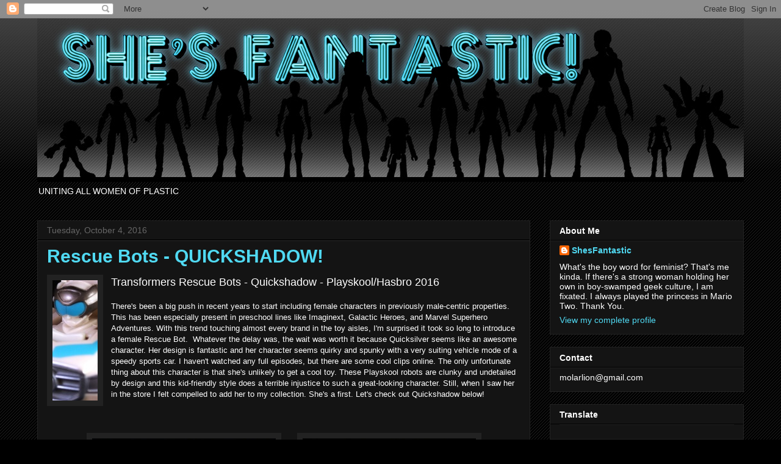

--- FILE ---
content_type: text/javascript; charset=UTF-8
request_url: http://www.shesfantastic.com/feeds/posts/default/-/Animation?alt=json-in-script&callback=related_results_labels_thumbs&max-results=8
body_size: 14378
content:
// API callback
related_results_labels_thumbs({"version":"1.0","encoding":"UTF-8","feed":{"xmlns":"http://www.w3.org/2005/Atom","xmlns$openSearch":"http://a9.com/-/spec/opensearchrss/1.0/","xmlns$blogger":"http://schemas.google.com/blogger/2008","xmlns$georss":"http://www.georss.org/georss","xmlns$gd":"http://schemas.google.com/g/2005","xmlns$thr":"http://purl.org/syndication/thread/1.0","id":{"$t":"tag:blogger.com,1999:blog-2946432195706443"},"updated":{"$t":"2026-01-20T16:24:51.842-05:00"},"category":[{"term":"Review"},{"term":"Female Action Figures"},{"term":"2010s"},{"term":"2020s"},{"term":"Comics"},{"term":"Hasbro"},{"term":"Television"},{"term":"Animation"},{"term":"DC"},{"term":"Marvel"},{"term":"Film"},{"term":"Mattel"},{"term":"Batman"},{"term":"Redhead"},{"term":"Marvel Legends"},{"term":"Era - Eighties"},{"term":"Exclusive"},{"term":"Video Games"},{"term":"2000s"},{"term":"Fembots"},{"term":"Transformers"},{"term":"1:18 (3.75-4\")"},{"term":"Retro"},{"term":"Vinyl"},{"term":"Funko"},{"term":"BHM"},{"term":"Masters of the Universe"},{"term":"Catwoman"},{"term":"X-Men"},{"term":"Harley Quinn"},{"term":"McFarlane Toys"},{"term":"Batgirl"},{"term":"Pink"},{"term":"Disney"},{"term":"1990s"},{"term":"MCU"},{"term":"Asian"},{"term":"Wonder Woman"},{"term":"DC Direct"},{"term":"POP (Funko)"},{"term":"DC Collectibles"},{"term":"Halloween"},{"term":"Diamond Select"},{"term":"Star Wars"},{"term":"Preschool"},{"term":"Robot"},{"term":"Bandai"},{"term":"Japan"},{"term":"Spider-Man"},{"term":"Sentai"},{"term":"Felinoid"},{"term":"Skin-Green"},{"term":"Super7"},{"term":"Power Rangers"},{"term":"Jakks Pacific"},{"term":"Avengers"},{"term":"1:6 (12\")"},{"term":"G.I.Joe"},{"term":"Animated Film"},{"term":"Convention Exclusives"},{"term":"Feathers"},{"term":"Arcee"},{"term":"Girly"},{"term":"Real People"},{"term":"She-Ra"},{"term":"Hair-White"},{"term":"ReAction"},{"term":"Statue"},{"term":"Insectile"},{"term":"Skin-Blue"},{"term":"Mini-Figures"},{"term":"POP (Princess of Power)"},{"term":"Netflix"},{"term":"Archery"},{"term":"Poison Ivy"},{"term":"Sports"},{"term":"Elf Ears"},{"term":"Saban"},{"term":"Block Figures"},{"term":"1:28 (2.5\")"},{"term":"Multiverse"},{"term":"Blind Bag"},{"term":"Fisher-Price"},{"term":"Wrestling"},{"term":"Jazwares"},{"term":"WWE"},{"term":"Decepticon"},{"term":"Martial Arts"},{"term":"MattyCollector"},{"term":"NECA"},{"term":"Superman"},{"term":"Hair-Pink"},{"term":"Four Horsemen"},{"term":"Imaginext"},{"term":"Supergirl"},{"term":"Hair-Purple"},{"term":"MOTUC"},{"term":"Era - Sixties"},{"term":"Mini-Bust"},{"term":"3rd Party"},{"term":"Hair-Green"},{"term":"Spin Master"},{"term":"Aquatic"},{"term":"Bruce Timm"},{"term":"Dinosaur"},{"term":"Filmation"},{"term":"Hammer\/Mallet"},{"term":"Mini-Mates"},{"term":"Latino"},{"term":"Tomy"},{"term":"Toybiz"},{"term":"Novelty"},{"term":"Skin-White"},{"term":"Sonic"},{"term":"Takara"},{"term":"Gwen Stacy"},{"term":"Hair-Blue"},{"term":"Import"},{"term":"Reptilian"},{"term":"Military"},{"term":"SDCC"},{"term":"Spider-Gwen"},{"term":"Black Widow"},{"term":"Elita One"},{"term":"Era - Nineties"},{"term":"Revealed"},{"term":"Batman 66"},{"term":"Guardians of the Galaxy"},{"term":"Skin-Purple"},{"term":"Teela"},{"term":"Basic Series"},{"term":"Figurine"},{"term":"Motorcycle"},{"term":"Playmates"},{"term":"Sorceress"},{"term":"Thor"},{"term":"Captain Marvel"},{"term":"Carol Danvers"},{"term":"DCUC"},{"term":"Kenner"},{"term":"MOTUO"},{"term":"Marvel Universe"},{"term":"Nintendo"},{"term":"Villains"},{"term":"Fortnite"},{"term":"Sam Greenwell"},{"term":"Arkham Series"},{"term":"DCEU"},{"term":"Flame"},{"term":"1980s"},{"term":"Anime"},{"term":"Halo"},{"term":"Pixar"},{"term":"Spider-Woman"},{"term":"Eaglemoss"},{"term":"Elemental"},{"term":"Evil-Lyn"},{"term":"Icy"},{"term":"Karen Palinko"},{"term":"Mario Bros"},{"term":"Skin-Orange"},{"term":"TMNT"},{"term":"Teen Titans"},{"term":"Walgreens"},{"term":"Mohawk"},{"term":"PVC"},{"term":"Skin-Yellow"},{"term":"Amazon"},{"term":"Character Spotlight"},{"term":"Convention Pics"},{"term":"Flora"},{"term":"John G Mathews"},{"term":"Steed"},{"term":"Target"},{"term":"ThunderCats"},{"term":"Fantasy"},{"term":"Gentle Giant"},{"term":"Mezco"},{"term":"Titan Hero Series"},{"term":"Dark Knight Rises"},{"term":"Scarlett Johansson"},{"term":"Star Trek"},{"term":"Vinyl Sugar"},{"term":"G.I.Joe Classified"},{"term":"Horror"},{"term":"Jean Grey"},{"term":"Jim Lee"},{"term":"Jurassic Saga"},{"term":"Keychain"},{"term":"Masterverse"},{"term":"Wasp"},{"term":"Black Panther"},{"term":"Cheetah"},{"term":"Dorbz"},{"term":"Green Lantern"},{"term":"Puppetry"},{"term":"Rey"},{"term":"Scarlet Witch"},{"term":"Spider-Girl"},{"term":"Storm"},{"term":"Suicide Squad"},{"term":"TRU"},{"term":"Altaya"},{"term":"Arachnid"},{"term":"Batwoman"},{"term":"Bendies"},{"term":"Cheetara"},{"term":"Era - Seventies"},{"term":"Gamora"},{"term":"Jonathan Matthews"},{"term":"Mermaid"},{"term":"Playskool"},{"term":"Rock Candy"},{"term":"Vampire"},{"term":"Book Accessory"},{"term":"Fairy"},{"term":"GITD"},{"term":"Gal Gadot"},{"term":"Hot Topic"},{"term":"Irene Matar"},{"term":"Kickstarter"},{"term":"LEGO"},{"term":"Light-up"},{"term":"Paul Harding"},{"term":"The Walking Dead"},{"term":"Vintage"},{"term":"Bee"},{"term":"Boss Fight Studio"},{"term":"Custom"},{"term":"Die-Cast"},{"term":"Era - Forties"},{"term":"GameStop"},{"term":"Huntress"},{"term":"Iron Man"},{"term":"Julie Newmar"},{"term":"Miraculous"},{"term":"NYCC"},{"term":"Scarlett"},{"term":"She-Hulk"},{"term":"ToyFair"},{"term":"Universal Monsters"},{"term":"Zag Heroez"},{"term":"Astronaut"},{"term":"Bald"},{"term":"Baroness"},{"term":"Fast Food"},{"term":"Gorgon"},{"term":"Holiday"},{"term":"Image"},{"term":"Jessica Drew"},{"term":"Kre-O"},{"term":"Kreons"},{"term":"Marvel Select"},{"term":"Medicom"},{"term":"Patriotic"},{"term":"Rabbit"},{"term":"Rogue"},{"term":"Skin-Metallic"},{"term":"Tim Bruckner"},{"term":"Toynami"},{"term":"Translucent"},{"term":"Walmart"},{"term":"Art Asylum"},{"term":"Bride of Frankenstein"},{"term":"Celebrities"},{"term":"Fresh Monkey Fiction"},{"term":"Ghostbusters"},{"term":"Giochi Preziosi"},{"term":"Hawkgirl"},{"term":"JLA"},{"term":"James Shoop"},{"term":"Jim Henson"},{"term":"Knock-Off"},{"term":"Mez-Itz"},{"term":"Ms. Marvel"},{"term":"Mystique"},{"term":"Symbiote"},{"term":"Toybox"},{"term":"Venom"},{"term":"Windblade"},{"term":"Witch"},{"term":"Amazing Heroes"},{"term":"Bowen"},{"term":"Cheetah (DC)"},{"term":"DC Super Hero Girls"},{"term":"Deadpool"},{"term":"Era - Thirties"},{"term":"Fox"},{"term":"Frank Miller"},{"term":"Heroclix"},{"term":"Italy"},{"term":"Korea"},{"term":"Ladybug (Insect)"},{"term":"Leia"},{"term":"Mandalore"},{"term":"Model Kit"},{"term":"Mythic Legions"},{"term":"Rob Liefeld"},{"term":"Skin-Red"},{"term":"Tentacles"},{"term":"Wonder Girl"},{"term":"Yvonne Craig"},{"term":"Bat (Animal)"},{"term":"Fantastic Four"},{"term":"Lycanthrope"},{"term":"Magical Girl"},{"term":"Monsters"},{"term":"NJCroce"},{"term":"O-Ring"},{"term":"Roblox"},{"term":"Tim Burton"},{"term":"1:10 (7\")"},{"term":"April O'Neil"},{"term":"Blackarachnia"},{"term":"End of Year"},{"term":"Gormiti"},{"term":"Invisible Woman"},{"term":"Jada Toys"},{"term":"Kotobukiya"},{"term":"Legacy"},{"term":"Lightyear"},{"term":"Limited Articulation Figure"},{"term":"Mantis"},{"term":"Marvel Legends Retro"},{"term":"Mera"},{"term":"Native American"},{"term":"Nebula"},{"term":"Nightbird"},{"term":"Skin-Pink"},{"term":"Vehicle"},{"term":"Year-End Review"},{"term":"Zoe Saldana"},{"term":"Alex Toth"},{"term":"Ant Lucia"},{"term":"Anya Corazon"},{"term":"Arcee (Prime)"},{"term":"Black Cat"},{"term":"Cassandra Cain"},{"term":"Egyptian"},{"term":"Elektra"},{"term":"Gerry Anderson"},{"term":"Hanna-Barbera"},{"term":"Ironheart"},{"term":"Just Play"},{"term":"Kamala Khan"},{"term":"Knight"},{"term":"PhatMojo"},{"term":"Pirate"},{"term":"Play Arts Kai"},{"term":"Robotech"},{"term":"Shadow Weaver"},{"term":"Shazam"},{"term":"Shuri"},{"term":"Silk"},{"term":"Simian"},{"term":"Skin-Gray"},{"term":"Slingshot"},{"term":"Square Enix"},{"term":"Wolverine"},{"term":"Accoutrements"},{"term":"Alpha Flight"},{"term":"Amanda Conner"},{"term":"Antlers"},{"term":"Aquaman"},{"term":"ArtFx"},{"term":"Barbarian"},{"term":"Cover Girls"},{"term":"Dark Horse Comics"},{"term":"Dolls"},{"term":"Dungeons \u0026 Dragons"},{"term":"Era - Fifties"},{"term":"Eternals"},{"term":"Eternia Minis"},{"term":"Game of Thrones"},{"term":"Gargoyles"},{"term":"Hallmark"},{"term":"Hellfire Club"},{"term":"Iron Factory"},{"term":"Lady Jaye"},{"term":"Lois Lane"},{"term":"Loyal Subjects"},{"term":"MAFEX"},{"term":"Manga"},{"term":"Marvel Gallery"},{"term":"Mary Jane"},{"term":"Mashup"},{"term":"Mastermind Creations"},{"term":"Medusa (Marvel)"},{"term":"Pepper Potts"},{"term":"Power Girl"},{"term":"Psylocke"},{"term":"Rita Repulsa"},{"term":"Robin"},{"term":"Ruby-Spears"},{"term":"SHFiguarts"},{"term":"Sigourney Weaver"},{"term":"Slipstream"},{"term":"Squirrel"},{"term":"Starfire"},{"term":"Stranger Things"},{"term":"Strongarm"},{"term":"Superwoman"},{"term":"Tigra"},{"term":"WWE Superstars"},{"term":"vinimates"},{"term":"Advertising Collectible"},{"term":"Ahsoka Tano"},{"term":"Apex Legends"},{"term":"Arthur Adams"},{"term":"Butterfly"},{"term":"China"},{"term":"DC Essentials"},{"term":"Dazzler"},{"term":"Domino"},{"term":"DreamWorks"},{"term":"Elderly"},{"term":"Elvira"},{"term":"Fire and Ice"},{"term":"Firestar"},{"term":"Hair-Silver"},{"term":"Helicopter"},{"term":"Jean St Jean"},{"term":"Jim Maddox"},{"term":"Jubilee"},{"term":"Kamen Rider"},{"term":"Kubrick"},{"term":"LOTR"},{"term":"Lanard"},{"term":"LooseCollector"},{"term":"Metal Heroes"},{"term":"Michelle Pfeiffer"},{"term":"Minecraft"},{"term":"Monogram"},{"term":"Muppets"},{"term":"New Warriors"},{"term":"Ornament"},{"term":"Overwatch"},{"term":"Rebel Elements"},{"term":"Rescue Bots"},{"term":"SHS"},{"term":"Scorpion"},{"term":"Skeleton"},{"term":"Star Sapphire"},{"term":"Stephanie Brown"},{"term":"Street Fighter"},{"term":"Toony"},{"term":"Tron"},{"term":"Vixen"},{"term":"Young Avengers"},{"term":"Alejandro Pereira"},{"term":"Avatar"},{"term":"BAF"},{"term":"Batman Legacy"},{"term":"Bif Bang Pow!"},{"term":"Big Chief"},{"term":"Black Canary"},{"term":"Blip Toys"},{"term":"Bloks\/Buluke"},{"term":"Catra"},{"term":"Chun-Li"},{"term":"Dave Cortes"},{"term":"Dr. Wu (Mechanic)"},{"term":"Eartha Kitt"},{"term":"Evangeline Lilly"},{"term":"Formo Toys"},{"term":"Galoob"},{"term":"Go-Bots"},{"term":"Gwenpool"},{"term":"Indy"},{"term":"Inhumans"},{"term":"Invincible"},{"term":"Julia Carpenter"},{"term":"JusToys\/Just Toys"},{"term":"Kidrobot"},{"term":"Kitty Pryde"},{"term":"Lady Deadpool"},{"term":"Laura Dern"},{"term":"League of Legends"},{"term":"Legends of Dragonore"},{"term":"MiniForce"},{"term":"Mojang"},{"term":"Mon Mothma"},{"term":"Monica Rambeau"},{"term":"Moose Toys"},{"term":"Noble Toys"},{"term":"PJ Masks"},{"term":"Phoenix"},{"term":"Prototype"},{"term":"Ray Villafane"},{"term":"Savage World"},{"term":"Shatter"},{"term":"Sif"},{"term":"SilverHawks"},{"term":"Sound Feature"},{"term":"Squirrel Girl"},{"term":"Steve Varner"},{"term":"Super Impulse"},{"term":"The Simpsons"},{"term":"Trendmasters"},{"term":"Turtle"},{"term":"Vynl"},{"term":"Warner Bros"},{"term":"Winx"},{"term":"X-Force"},{"term":"Zatanna"},{"term":"Action League"},{"term":"Aliens"},{"term":"Andy Bergholtz"},{"term":"Auldey"},{"term":"Banpresto"},{"term":"Batman Missions"},{"term":"CCG"},{"term":"Candy"},{"term":"Cassie Lang"},{"term":"Chris Dahlberg"},{"term":"DCSH"},{"term":"Ed McGuinness"},{"term":"Emma Frost"},{"term":"Enchantress"},{"term":"Excalibur"},{"term":"Foreign"},{"term":"Frying Pan"},{"term":"Galactic Heroes"},{"term":"Generation X"},{"term":"Hobbit"},{"term":"I Am Elemental"},{"term":"Indian"},{"term":"Infinite Series"},{"term":"Jessica Jones"},{"term":"Joe Menna"},{"term":"K'NEX"},{"term":"Keita Misonou"},{"term":"Kristina Gaughran"},{"term":"Magic the Gathering"},{"term":"Maleficent"},{"term":"Marvel Girl"},{"term":"Mary Marvel"},{"term":"Medusa (Gorgon)"},{"term":"Mockingbird"},{"term":"Mortal Kombat"},{"term":"Munsters"},{"term":"NYTF"},{"term":"New Mutants"},{"term":"NewAge"},{"term":"Nickelodeon"},{"term":"Outer Space Men"},{"term":"Phil Ramirez"},{"term":"Playmobil"},{"term":"Polaris"},{"term":"Rosario Dawson"},{"term":"Rose"},{"term":"Sid and Marty Krofft"},{"term":"Sideshow"},{"term":"Skybound"},{"term":"Spiral"},{"term":"Strawberry Shortcake"},{"term":"Tattoo"},{"term":"Terry Dodson"},{"term":"The Dark Crystal"},{"term":"Toy Island"},{"term":"Uhura"},{"term":"Uma Thurman"},{"term":"Vampirella"},{"term":"Vivid Imagination"},{"term":"Voltron"},{"term":"World's Smallest"},{"term":"X-Factor"},{"term":"Yolopark"},{"term":"1970s"},{"term":"1:5 (14\")"},{"term":"5by5 Toys"},{"term":"Action Toys"},{"term":"Adam Hughes"},{"term":"Alex Ross"},{"term":"Amitoys"},{"term":"Amos Hemsley"},{"term":"Antarctic Press"},{"term":"Atelier Bamboo"},{"term":"Atom Eve"},{"term":"Ben 10"},{"term":"Berchet"},{"term":"Bo-Katan"},{"term":"Bobblehead"},{"term":"Brewing Factory"},{"term":"Bucky O'Hare"},{"term":"Captain Carter"},{"term":"Centauria"},{"term":"Character Options"},{"term":"Cosbaby"},{"term":"D-Boy Inc"},{"term":"DC Gallery"},{"term":"DC Unlimited"},{"term":"Darwyn Cooke"},{"term":"Doctor Who"},{"term":"Dove"},{"term":"Dreadnoks"},{"term":"Dx9 Toys"},{"term":"Dynamite"},{"term":"Eamon O'Donoghue"},{"term":"Electricity"},{"term":"Elephant Gun"},{"term":"Era - Aughts"},{"term":"Fans Hobby"},{"term":"Flash Gordon"},{"term":"Flat-top"},{"term":"Glyos"},{"term":"Go Nagai"},{"term":"Golden Age"},{"term":"Gotham"},{"term":"Gothtropolis"},{"term":"Goutaro Takeuchi"},{"term":"Graphic Novels"},{"term":"Greenbrier"},{"term":"Guillermo del Toro"},{"term":"HOTG"},{"term":"Hot Toys"},{"term":"Hot Wheels"},{"term":"Impossible Toys"},{"term":"Indiana Jones"},{"term":"Indie Spotlight"},{"term":"Jae Lee"},{"term":"James Marsano"},{"term":"Jason Smith"},{"term":"Jungle"},{"term":"Justice League Movie"},{"term":"K\u0026M"},{"term":"Kaiju"},{"term":"Katana"},{"term":"Katey Sagal"},{"term":"KitzConcept"},{"term":"Konami"},{"term":"Kucharek Bros"},{"term":"Majestic Studios"},{"term":"Mark Wong"},{"term":"Matchbox"},{"term":"Mega Bloks"},{"term":"Michael Allred"},{"term":"Movie Masters"},{"term":"Moving Toys"},{"term":"Mystery"},{"term":"NBX"},{"term":"Nostalgia"},{"term":"Oluf Hartvigson"},{"term":"Onell Design"},{"term":"Osamu Tezuka"},{"term":"PEZ"},{"term":"POTA"},{"term":"Phoebe Waller-Bridge"},{"term":"Pony"},{"term":"PopCo"},{"term":"Popy"},{"term":"Power Lords"},{"term":"ReSaurus"},{"term":"Revell"},{"term":"S.H.I.E.L.D."},{"term":"Saga"},{"term":"Schleich"},{"term":"Shocker Toys"},{"term":"Speed Racer"},{"term":"Stan Winston Creatures"},{"term":"Starting Lineup"},{"term":"Steampunk"},{"term":"Steve Kiwus"},{"term":"Storm Collectibles"},{"term":"TYCO"},{"term":"Talia"},{"term":"Tim Miller"},{"term":"Titan Merchandise"},{"term":"Valentines Day"},{"term":"Wild Republic"},{"term":"Wizard of Oz"},{"term":"Xena"},{"term":"Yoe! Studios"},{"term":"Zelda"},{"term":"8-Bit"},{"term":"APCToys"},{"term":"Aaron Thomas"},{"term":"Adam Ross"},{"term":"Adrienne Smith"},{"term":"Agglo Toys"},{"term":"Alan Moore"},{"term":"Alex Heinke"},{"term":"AnJon"},{"term":"Applause"},{"term":"Arachne"},{"term":"Art"},{"term":"Art Storm"},{"term":"Aurora"},{"term":"Barbie"},{"term":"Barry Bradfield"},{"term":"Barsom"},{"term":"Batman Unlimited"},{"term":"Big Barda"},{"term":"BigShot Toyworks"},{"term":"Birds of Prey"},{"term":"Bluebird"},{"term":"Bluebird Toys"},{"term":"Bridge Direct"},{"term":"Brillist"},{"term":"Bruder Toys"},{"term":"Bruno Bolteau"},{"term":"Bulls-i-Toy"},{"term":"Bumblebee (DC)"},{"term":"Cards Inc"},{"term":"Centaur"},{"term":"ChemToy"},{"term":"Chris Gawrych"},{"term":"Chronicle Collectibles"},{"term":"Clayburn Moore"},{"term":"Corgi"},{"term":"Covers"},{"term":"DVD Blu-Ray"},{"term":"Danger Girl"},{"term":"David Mack"},{"term":"Derek Miller"},{"term":"Designer Toys"},{"term":"Digimon"},{"term":"Duck"},{"term":"Educational"},{"term":"Electric Tiki Design"},{"term":"Emtec"},{"term":"Ewoks"},{"term":"FCTRY"},{"term":"Fans Toys"},{"term":"FansProject"},{"term":"Fewture"},{"term":"Figma"},{"term":"Flame Toys"},{"term":"Frank Frazetta"},{"term":"German"},{"term":"Gladiators"},{"term":"Graphitti Designs"},{"term":"HIA Toys"},{"term":"Headstart"},{"term":"HealeyMade"},{"term":"Heathside"},{"term":"Helena Bonham Carter"},{"term":"I-Men"},{"term":"ICON Collectibles"},{"term":"IMC Toys"},{"term":"Icon Heroes"},{"term":"Incendium"},{"term":"Iron Studios"},{"term":"Ivan Reis"},{"term":"Jason Frailey"},{"term":"Jia Qi"},{"term":"JinJiang Toys"},{"term":"Jinx"},{"term":"Jong Wan Lee"},{"term":"Joy \u0026 Tom Snyder"},{"term":"JoyRide Studios"},{"term":"Jumpgo"},{"term":"Junnouke Abe (Restore)"},{"term":"Kaiyodo"},{"term":"LDCX"},{"term":"LJN Toys"},{"term":"Little Tikes"},{"term":"Living Toys"},{"term":"Lynda Carter"},{"term":"M.A.S.K."},{"term":"MGA"},{"term":"Machine Boy"},{"term":"Mark Newman"},{"term":"Maven Collectibles"},{"term":"Max Factory"},{"term":"Mazinger"},{"term":"Metal Men"},{"term":"Microman"},{"term":"MiniVerse"},{"term":"Miss Fury"},{"term":"Mondo"},{"term":"Monster High"},{"term":"Moore Action Collectibles"},{"term":"Mouse"},{"term":"Mysticons"},{"term":"N2Toys"},{"term":"Nacelle"},{"term":"Neopets"},{"term":"New Boy"},{"term":"PIAB"},{"term":"POTC"},{"term":"Pac-Man"},{"term":"Palisades"},{"term":"Panda"},{"term":"Panosh Place"},{"term":"PerfectEffect"},{"term":"Phantom Lady"},{"term":"Pinmates"},{"term":"Placo Toys"},{"term":"Plastic Meatball"},{"term":"Play 'Em"},{"term":"ReBoot"},{"term":"Real Life Action Figures"},{"term":"Religion"},{"term":"Repaint"},{"term":"Revoltech"},{"term":"Richard Force"},{"term":"Rocco Tartamella"},{"term":"Rumiko Takahashi"},{"term":"SOTA"},{"term":"Sailor Moon"},{"term":"Schaper"},{"term":"Schliech"},{"term":"Scribblenauts"},{"term":"Sectaurs"},{"term":"Shin Tanabe"},{"term":"Silver Sable"},{"term":"Skylanders"},{"term":"Smurfs"},{"term":"SonoKong"},{"term":"Spawn"},{"term":"Speculation"},{"term":"Squinkies"},{"term":"TYC Toys"},{"term":"Talbot Toys"},{"term":"The Toy Group Inc"},{"term":"ThinkWay"},{"term":"Thomas Rozejowski"},{"term":"Tiger Toys"},{"term":"Toei"},{"term":"Tommy Nelson"},{"term":"Tonka"},{"term":"Toy Forge"},{"term":"Toy Vault"},{"term":"Toy World"},{"term":"Toytron"},{"term":"Transform Element"},{"term":"TriStar"},{"term":"Trick or Treat Studios"},{"term":"Trumpeter"},{"term":"UNKL"},{"term":"Ultraman"},{"term":"Valerian"},{"term":"Wacky Wobbler"},{"term":"Wei Jiang"},{"term":"Wicked Cool Toys"},{"term":"Wild Kratts"},{"term":"Wind-Ups"},{"term":"Zag Toys"},{"term":"Zanya"},{"term":"iGear"}],"title":{"type":"text","$t":"She's Fantastic"},"subtitle":{"type":"html","$t":"UNITING ALL WOMEN OF PLASTIC"},"link":[{"rel":"http://schemas.google.com/g/2005#feed","type":"application/atom+xml","href":"http:\/\/www.shesfantastic.com\/feeds\/posts\/default"},{"rel":"self","type":"application/atom+xml","href":"http:\/\/www.blogger.com\/feeds\/2946432195706443\/posts\/default\/-\/Animation?alt=json-in-script\u0026max-results=8"},{"rel":"alternate","type":"text/html","href":"http:\/\/www.shesfantastic.com\/search\/label\/Animation"},{"rel":"hub","href":"http://pubsubhubbub.appspot.com/"},{"rel":"next","type":"application/atom+xml","href":"http:\/\/www.blogger.com\/feeds\/2946432195706443\/posts\/default\/-\/Animation\/-\/Animation?alt=json-in-script\u0026start-index=9\u0026max-results=8"}],"author":[{"name":{"$t":"ShesFantastic"},"uri":{"$t":"http:\/\/www.blogger.com\/profile\/12933595350944635451"},"email":{"$t":"noreply@blogger.com"},"gd$image":{"rel":"http://schemas.google.com/g/2005#thumbnail","width":"16","height":"16","src":"https:\/\/img1.blogblog.com\/img\/b16-rounded.gif"}}],"generator":{"version":"7.00","uri":"http://www.blogger.com","$t":"Blogger"},"openSearch$totalResults":{"$t":"465"},"openSearch$startIndex":{"$t":"1"},"openSearch$itemsPerPage":{"$t":"8"},"entry":[{"id":{"$t":"tag:blogger.com,1999:blog-2946432195706443.post-7968754156454915349"},"published":{"$t":"2025-12-24T23:49:00.001-05:00"},"updated":{"$t":"2026-01-14T02:15:29.279-05:00"},"category":[{"scheme":"http://www.blogger.com/atom/ns#","term":"2000s"},{"scheme":"http://www.blogger.com/atom/ns#","term":"Animation"},{"scheme":"http://www.blogger.com/atom/ns#","term":"Comics"},{"scheme":"http://www.blogger.com/atom/ns#","term":"Female Action Figures"},{"scheme":"http://www.blogger.com/atom/ns#","term":"Hair-Purple"},{"scheme":"http://www.blogger.com/atom/ns#","term":"Katey Sagal"},{"scheme":"http://www.blogger.com/atom/ns#","term":"Review"},{"scheme":"http://www.blogger.com/atom/ns#","term":"Television"},{"scheme":"http://www.blogger.com/atom/ns#","term":"The Simpsons"},{"scheme":"http://www.blogger.com/atom/ns#","term":"Toynami"}],"title":{"type":"text","$t":"Futurama - CLOBBERELLA!"},"content":{"type":"html","$t":"\u003Cdiv\u003E\u003Cspan face=\"arial, tahoma, helvetica, freesans, sans-serif\" style=\"font-size: large;\"\u003E\u003Cdiv class=\"separator\" style=\"clear: both;\"\u003E\u003Cdiv class=\"separator\" style=\"clear: both; text-align: center;\"\u003E\n\u003Ca href=\"https:\/\/www.shesfantastic.com\/2025\/12\/futurama-clobberella.html\" style=\"clear: left; float: left; margin-bottom: 1em; margin-right: 1em;\"\u003E\n\n\u003Cimg border=\"0\" data-original-height=\"197\" data-original-width=\"74\" src=\"https:\/\/blogger.googleusercontent.com\/img\/b\/R29vZ2xl\/AVvXsEisq-2BPnQ4JhCano7d9c5FHci9DzjUyeDGKUUg2BZ0Y8Hchf6qCw9c9c1YF26vsD_Ls8oGiyD8S_rqjtGeXPWa4UCk71xmuukbXSv_ac8Net4VOOKNEbUFHy5zoc9pHhzrGL8C6I7sJvCsZKltVXBtEPov0N-BN8ZfEMw85cB7l3PqZj6qocs8_iZ38Hg\/s1600\/bIMG_1300xtitle.JPG\"\u003E\n\u003C\/a\u003E\u003C\/div\u003E\nFuturama - Basic Series Wave 6 - Leela as Clobberella - Toynami 2009\n\u003C\/div\u003E\n\n\u003C\/span\u003E\u003Cspan face=\"arial, tahoma, helvetica, freesans, sans-serif\" style=\"font-size: large;\"\u003E\u003C\/span\u003E\u003C\/div\u003E\u003Cdiv\u003E\u003Cfont face=\"\"\u003E\u003Cbr\u003E\u003C\/font\u003E\u003C\/div\u003E\u003Cdiv\u003EA couple months ago I randomly saw an episode of \u003Ci\u003EFuturama\u003C\/i\u003E, Season 5, Episode 6 \u003Ci\u003E\u0026quot;Less than Hero\u0026quot;\u003C\/i\u003E, wherein the main characters don superhero outfits as the New Justice Team of New New York. This episode was notable for me because (1) as much as I\u0026#39;m a fan of (the vast majority of) Matt Groening\u0026#39;s work, I\u0026#39;ve only seen about 10 episodes of \u003Ci\u003EFuturama\u003C\/i\u003E in my entire life. And (2) I loved Leela\u0026#39;s Clobberella design. I liked the obvious nod to Barbarella with the name, and I was drawn to the costume parallels to \u003Ca href=\"https:\/\/www.shesfantastic.com\/2021\/06\/mini-busts-electra-woman-and-dyna-girl.html\" target=\"_blank\"\u003EElectra Woman\u003C\/a\u003E from the \u003Ci\u003EElectric Company\u003C\/i\u003E. Even Clobberella\u0026#39;s weird rolling pin emblem is bizarrely similar to Electra Woman\u0026#39;s \u0026quot;EW\u0026quot; logo. I decided to check if there had ever been a toy made for this costume, fully expecting to find nothing, but surprise surprise, all three heroes (Captain Yesterday and Super King as well) got figures in the 2009 Toynami line. I snagged her on eBay before the episode was over. She\u0026#39;s essentially a statue, but she\u0026#39;s really fun. Let\u0026#39;s check out Clobberella below!\u003C\/div\u003E\n\n\u003Cspan\u003E\u003C\/span\u003E\u003Ca href=\"http:\/\/www.shesfantastic.com\/2025\/12\/futurama-clobberella.html#more\"\u003ECLICK HERE TO SEE THE REST \u0026gt;\u0026gt;\u003C\/a\u003E"},"link":[{"rel":"replies","type":"application/atom+xml","href":"http:\/\/www.shesfantastic.com\/feeds\/7968754156454915349\/comments\/default","title":"Post Comments"},{"rel":"replies","type":"text/html","href":"http:\/\/www.shesfantastic.com\/2025\/12\/futurama-clobberella.html#comment-form","title":"0 Comments"},{"rel":"edit","type":"application/atom+xml","href":"http:\/\/www.blogger.com\/feeds\/2946432195706443\/posts\/default\/7968754156454915349"},{"rel":"self","type":"application/atom+xml","href":"http:\/\/www.blogger.com\/feeds\/2946432195706443\/posts\/default\/7968754156454915349"},{"rel":"alternate","type":"text/html","href":"http:\/\/www.shesfantastic.com\/2025\/12\/futurama-clobberella.html","title":"Futurama - CLOBBERELLA!"}],"author":[{"name":{"$t":"ShesFantastic"},"uri":{"$t":"http:\/\/www.blogger.com\/profile\/12933595350944635451"},"email":{"$t":"noreply@blogger.com"},"gd$image":{"rel":"http://schemas.google.com/g/2005#thumbnail","width":"16","height":"16","src":"https:\/\/img1.blogblog.com\/img\/b16-rounded.gif"}}],"media$thumbnail":{"xmlns$media":"http://search.yahoo.com/mrss/","url":"https:\/\/blogger.googleusercontent.com\/img\/b\/R29vZ2xl\/AVvXsEisq-2BPnQ4JhCano7d9c5FHci9DzjUyeDGKUUg2BZ0Y8Hchf6qCw9c9c1YF26vsD_Ls8oGiyD8S_rqjtGeXPWa4UCk71xmuukbXSv_ac8Net4VOOKNEbUFHy5zoc9pHhzrGL8C6I7sJvCsZKltVXBtEPov0N-BN8ZfEMw85cB7l3PqZj6qocs8_iZ38Hg\/s72-c\/bIMG_1300xtitle.JPG","height":"72","width":"72"},"thr$total":{"$t":"0"}},{"id":{"$t":"tag:blogger.com,1999:blog-2946432195706443.post-2348824836267661883"},"published":{"$t":"2025-12-20T23:30:00.001-05:00"},"updated":{"$t":"2025-12-21T03:12:27.419-05:00"},"category":[{"scheme":"http://www.blogger.com/atom/ns#","term":"2000s"},{"scheme":"http://www.blogger.com/atom/ns#","term":"Altaya"},{"scheme":"http://www.blogger.com/atom/ns#","term":"Animation"},{"scheme":"http://www.blogger.com/atom/ns#","term":"Era - Eighties"},{"scheme":"http://www.blogger.com/atom/ns#","term":"Figurine"},{"scheme":"http://www.blogger.com/atom/ns#","term":"Filmation"},{"scheme":"http://www.blogger.com/atom/ns#","term":"Import"},{"scheme":"http://www.blogger.com/atom/ns#","term":"Masters of the Universe"},{"scheme":"http://www.blogger.com/atom/ns#","term":"Teela"},{"scheme":"http://www.blogger.com/atom/ns#","term":"Television"}],"title":{"type":"text","$t":"Masters of the Universe - TEELA!"},"content":{"type":"html","$t":"\u003Cdiv\u003E\u003Cspan face=\"arial, tahoma, helvetica, freesans, sans-serif\" style=\"font-size: large;\"\u003E\u003Cdiv class=\"separator\" style=\"clear: both;\"\u003E\u003Cdiv class=\"separator\" style=\"clear: both; text-align: center;\"\u003E\n\u003Ca href=\"https:\/\/www.shesfantastic.com\/2025\/12\/masters-of-universe-teela.html\" style=\"clear: left; float: left; margin-bottom: 1em; margin-right: 1em;\"\u003E\n\n\u003Cimg border=\"0\" data-original-height=\"197\" data-original-width=\"74\" src=\"https:\/\/blogger.googleusercontent.com\/img\/b\/R29vZ2xl\/AVvXsEgpkzafL3HlFiQKC0WOcTjJG3FkZsJd0ju1IB5LG7K8HiofrUrkRnq7KuID2JI4As0AJdov_hhQjxuGxxvtJ6dV-M1BZ6P2W2qhBFCRp_I1c-uIGxvo6rZdcZf69R2OzBFf-6RqUBLK5HnmziIWdFAwWrH2v-cA_bC4BoqkiviwMYbAv4EGcPOJnL5pWZ8\/s1600\/IMG_5557atitle2.jpg\"\u003E\n\u003C\/a\u003E\u003C\/div\u003E\nMasters of the Universe - Collectible Figures #6 - Teela - Altaya 2022\/2023\n\u003C\/div\u003E\n\n\u003C\/span\u003E\u003Cspan face=\"arial, tahoma, helvetica, freesans, sans-serif\" style=\"font-size: large;\"\u003E\u003C\/span\u003E\u003C\/div\u003E\u003Cdiv\u003E\u003Cfont face=\"\"\u003E\u003Cbr\u003E\u003C\/font\u003E\u003C\/div\u003E\u003Cdiv\u003EI\u0026#39;m pretty sad that my reviews of these Masters of the Universe Altaya figurines are coming to a close. I discovered them shortly after they started being released back in 2022 and it became a major obsession of mine to get all my favorites. There were fifteen female characters released, which were all a requirement for me, and I cherry-picked an additional four male characters. Honestly if I could afford them I would get the whole series. But eBay markups and shipping from Europe were a major roadblock. Teela was the figure that got me hooked. She was the 6th figure in the series and looked just like the 2014 Pop Culture Shock statue I was so covetous of. But when I got her in hand, she was the most disappointing of all due to a mispositioned hairpiece and a stunned facial expression (I fixed the hairpiece that you see in these photos, but when I got her she had a gigantic forehead). It almost made me think the effort to acquire them was too great for the return, but I\u0026#39;m glad I continued. Let\u0026#39;s check out Teela below!\u003C\/div\u003E\n\n\u003Cspan\u003E\u003C\/span\u003E\u003Ca href=\"http:\/\/www.shesfantastic.com\/2025\/12\/masters-of-universe-teela.html#more\"\u003ECLICK HERE TO SEE THE REST \u0026gt;\u0026gt;\u003C\/a\u003E"},"link":[{"rel":"replies","type":"application/atom+xml","href":"http:\/\/www.shesfantastic.com\/feeds\/2348824836267661883\/comments\/default","title":"Post Comments"},{"rel":"replies","type":"text/html","href":"http:\/\/www.shesfantastic.com\/2025\/12\/masters-of-universe-teela.html#comment-form","title":"0 Comments"},{"rel":"edit","type":"application/atom+xml","href":"http:\/\/www.blogger.com\/feeds\/2946432195706443\/posts\/default\/2348824836267661883"},{"rel":"self","type":"application/atom+xml","href":"http:\/\/www.blogger.com\/feeds\/2946432195706443\/posts\/default\/2348824836267661883"},{"rel":"alternate","type":"text/html","href":"http:\/\/www.shesfantastic.com\/2025\/12\/masters-of-universe-teela.html","title":"Masters of the Universe - TEELA!"}],"author":[{"name":{"$t":"ShesFantastic"},"uri":{"$t":"http:\/\/www.blogger.com\/profile\/12933595350944635451"},"email":{"$t":"noreply@blogger.com"},"gd$image":{"rel":"http://schemas.google.com/g/2005#thumbnail","width":"16","height":"16","src":"https:\/\/img1.blogblog.com\/img\/b16-rounded.gif"}}],"media$thumbnail":{"xmlns$media":"http://search.yahoo.com/mrss/","url":"https:\/\/blogger.googleusercontent.com\/img\/b\/R29vZ2xl\/AVvXsEgpkzafL3HlFiQKC0WOcTjJG3FkZsJd0ju1IB5LG7K8HiofrUrkRnq7KuID2JI4As0AJdov_hhQjxuGxxvtJ6dV-M1BZ6P2W2qhBFCRp_I1c-uIGxvo6rZdcZf69R2OzBFf-6RqUBLK5HnmziIWdFAwWrH2v-cA_bC4BoqkiviwMYbAv4EGcPOJnL5pWZ8\/s72-c\/IMG_5557atitle2.jpg","height":"72","width":"72"},"thr$total":{"$t":"0"}},{"id":{"$t":"tag:blogger.com,1999:blog-2946432195706443.post-7787271444483204474"},"published":{"$t":"2025-12-19T21:13:00.002-05:00"},"updated":{"$t":"2025-12-21T02:29:10.324-05:00"},"category":[{"scheme":"http://www.blogger.com/atom/ns#","term":"2000s"},{"scheme":"http://www.blogger.com/atom/ns#","term":"Altaya"},{"scheme":"http://www.blogger.com/atom/ns#","term":"Animation"},{"scheme":"http://www.blogger.com/atom/ns#","term":"Era - Eighties"},{"scheme":"http://www.blogger.com/atom/ns#","term":"Feathers"},{"scheme":"http://www.blogger.com/atom/ns#","term":"Figurine"},{"scheme":"http://www.blogger.com/atom/ns#","term":"Filmation"},{"scheme":"http://www.blogger.com/atom/ns#","term":"Import"},{"scheme":"http://www.blogger.com/atom/ns#","term":"Masters of the Universe"},{"scheme":"http://www.blogger.com/atom/ns#","term":"Sorceress"},{"scheme":"http://www.blogger.com/atom/ns#","term":"Television"}],"title":{"type":"text","$t":"Masters of the Universe - SORCERESS!"},"content":{"type":"html","$t":"\u003Cdiv\u003E\u003Cspan face=\"arial, tahoma, helvetica, freesans, sans-serif\" style=\"font-size: large;\"\u003E\u003Cdiv class=\"separator\" style=\"clear: both;\"\u003E\u003Cdiv class=\"separator\" style=\"clear: both; text-align: center;\"\u003E\n\u003Ca href=\"https:\/\/www.shesfantastic.com\/2025\/12\/masters-of-universe-sorceress.html\" style=\"clear: left; float: left; margin-bottom: 1em; margin-right: 1em;\"\u003E\n\n\u003Cimg border=\"0\" data-original-height=\"197\" data-original-width=\"74\" src=\"https:\/\/blogger.googleusercontent.com\/img\/b\/R29vZ2xl\/AVvXsEicJiTrzOv17J_K2p4OivRHsfZPTjvHpaN6knS1Z6N1p9V3o2xdN0AgfqfXpLCkKZGxnS63QKoysQZB2lOvrBUNDoJRR3Ke925jlKmmpcg65bGMAVr1CwoaD0ci6H3SWCnKi74-YwFdITBhPScrISuRNZ4CyC9VbmwaJ5AZaQQiIm2ZSKcYhwq3SNgrr4E\/s1600\/IMG_7079xtitlea.jpg\"\u003E\n\u003C\/a\u003E\u003C\/div\u003E\nMasters of the Universe - Collectible Figures #HS1 - Sorceress - Altaya 2022\n\u003C\/div\u003E\n\n\u003C\/span\u003E\u003Cspan face=\"arial, tahoma, helvetica, freesans, sans-serif\" style=\"font-size: large;\"\u003E\u003C\/span\u003E\u003C\/div\u003E\u003Cdiv\u003E\u003Cfont face=\"\"\u003E\u003Cbr\u003E\u003C\/font\u003E\u003C\/div\u003E\u003Cdiv\u003EThe Sorceress has always gotten the short end of the stick in the merchandising department. For such an iconic, powerful, and maternal figure that is in almost every episode of He-Man and whose mysterious origins are a major keystone in all of Eternian lore, she simply hasn\u0026#39;t ever had a great piece of merchandise produced. There have been some close ones, like the \u003Ca href=\"https:\/\/www.shesfantastic.com\/2018\/10\/motuc-filmation-style-sorceress.html\" target=\"_blank\"\u003ESuper7 Club Grayskull\u003C\/a\u003E figure from 2018, but all her figures have been slightly \u003Ci\u003Eoff\u003C\/i\u003E. Similar to the Evil-Lyn post from yesterday, this Altaya Sorceress figurine shares a lot of design similarities with the 2015 Pop Culture Shock statue, which I personally feel is the nicest-looking Sorceress product made. Of course that statue was always very expensive, and this newer figurine is much easier to display and (slightly) less expensive. This figurine is a bit of a mystery to me. I believe she was a subscription-exclusive figure unavailable in stores. She fetches about 8x the price of the other characters, but she\u0026#39;s worth it. Let\u0026#39;s check her out below!\u003C\/div\u003E\n\n\u003Cspan\u003E\u003C\/span\u003E\u003Ca href=\"http:\/\/www.shesfantastic.com\/2025\/12\/masters-of-universe-sorceress.html#more\"\u003ECLICK HERE TO SEE THE REST \u0026gt;\u0026gt;\u003C\/a\u003E"},"link":[{"rel":"replies","type":"application/atom+xml","href":"http:\/\/www.shesfantastic.com\/feeds\/7787271444483204474\/comments\/default","title":"Post Comments"},{"rel":"replies","type":"text/html","href":"http:\/\/www.shesfantastic.com\/2025\/12\/masters-of-universe-sorceress.html#comment-form","title":"0 Comments"},{"rel":"edit","type":"application/atom+xml","href":"http:\/\/www.blogger.com\/feeds\/2946432195706443\/posts\/default\/7787271444483204474"},{"rel":"self","type":"application/atom+xml","href":"http:\/\/www.blogger.com\/feeds\/2946432195706443\/posts\/default\/7787271444483204474"},{"rel":"alternate","type":"text/html","href":"http:\/\/www.shesfantastic.com\/2025\/12\/masters-of-universe-sorceress.html","title":"Masters of the Universe - SORCERESS!"}],"author":[{"name":{"$t":"ShesFantastic"},"uri":{"$t":"http:\/\/www.blogger.com\/profile\/12933595350944635451"},"email":{"$t":"noreply@blogger.com"},"gd$image":{"rel":"http://schemas.google.com/g/2005#thumbnail","width":"16","height":"16","src":"https:\/\/img1.blogblog.com\/img\/b16-rounded.gif"}}],"media$thumbnail":{"xmlns$media":"http://search.yahoo.com/mrss/","url":"https:\/\/blogger.googleusercontent.com\/img\/b\/R29vZ2xl\/AVvXsEicJiTrzOv17J_K2p4OivRHsfZPTjvHpaN6knS1Z6N1p9V3o2xdN0AgfqfXpLCkKZGxnS63QKoysQZB2lOvrBUNDoJRR3Ke925jlKmmpcg65bGMAVr1CwoaD0ci6H3SWCnKi74-YwFdITBhPScrISuRNZ4CyC9VbmwaJ5AZaQQiIm2ZSKcYhwq3SNgrr4E\/s72-c\/IMG_7079xtitlea.jpg","height":"72","width":"72"},"thr$total":{"$t":"0"}},{"id":{"$t":"tag:blogger.com,1999:blog-2946432195706443.post-1128653186592015425"},"published":{"$t":"2025-12-18T23:30:00.003-05:00"},"updated":{"$t":"2025-12-21T02:28:40.861-05:00"},"category":[{"scheme":"http://www.blogger.com/atom/ns#","term":"2000s"},{"scheme":"http://www.blogger.com/atom/ns#","term":"Altaya"},{"scheme":"http://www.blogger.com/atom/ns#","term":"Animation"},{"scheme":"http://www.blogger.com/atom/ns#","term":"Era - Eighties"},{"scheme":"http://www.blogger.com/atom/ns#","term":"Evil-Lyn"},{"scheme":"http://www.blogger.com/atom/ns#","term":"Figurine"},{"scheme":"http://www.blogger.com/atom/ns#","term":"Filmation"},{"scheme":"http://www.blogger.com/atom/ns#","term":"Import"},{"scheme":"http://www.blogger.com/atom/ns#","term":"Masters of the Universe"},{"scheme":"http://www.blogger.com/atom/ns#","term":"Skin-Yellow"},{"scheme":"http://www.blogger.com/atom/ns#","term":"Television"}],"title":{"type":"text","$t":"Masters of the Universe - EVIL-LYN!"},"content":{"type":"html","$t":"\u003Cdiv\u003E\u003Cspan face=\"arial, tahoma, helvetica, freesans, sans-serif\" style=\"font-size: large;\"\u003E\u003Cdiv class=\"separator\" style=\"clear: both;\"\u003E\u003Cdiv class=\"separator\" style=\"clear: both; text-align: center;\"\u003E\n\u003Ca href=\"https:\/\/www.shesfantastic.com\/2025\/12\/masters-of-universe-evil-lyn.html\" style=\"clear: left; float: left; margin-bottom: 1em; margin-right: 1em;\"\u003E\n\n\u003Cimg border=\"0\" data-original-height=\"197\" data-original-width=\"74\" src=\"https:\/\/blogger.googleusercontent.com\/img\/b\/R29vZ2xl\/AVvXsEjbBtz6OiZqNnizvLojx8o0q38gHHzPk6GheV0C14rHuGc_y2dfaVflf1bmaSYzGBy2D_pndf89j5Dd-mIKufKbaGegFBgcIzkneZqyy7uMOFI01ZKjjSLxMh9tRExIcuCjzGoZBDmmcSHEmyzXqgkwhjWNFyf8gu3dyEi_VV3LDx6wWVGGsqWDCfuLv_8\/s1600\/IMG_7227btitle.jpg\"\u003E\n\u003C\/a\u003E\u003C\/div\u003E\nMasters of the Universe - Collectible Figures #9\/10 - Evil-Lyn - Altaya 2022\/23\n\u003C\/div\u003E\n\n\u003C\/span\u003E\u003Cspan face=\"arial, tahoma, helvetica, freesans, sans-serif\" style=\"font-size: large;\"\u003E\u003C\/span\u003E\u003C\/div\u003E\u003Cdiv\u003E\u003Cfont face=\"\"\u003E\u003Cbr\u003E\u003C\/font\u003E\u003C\/div\u003E\u003Cdiv\u003E\u003Cspan style=\"text-align: center;\"\u003ESomething I especially like about these French\/Spanish \u003Ci\u003EMasters of the Universe\u003C\/i\u003E figurines from Altaya is that they have very similar poses and styles to the Pop Culture Shock statue series (distributed by Sideshow). I always coveted these statues, but they were way out of my price range. These newer figurines are like miniature versions of those masterpieces. Despite all of Evil-Lyn\u0026#39;s transformations over the year (thankfully almost always true to her signature design), I will always be most fond of her original 1983 Filmation design with pale yellow skin, purple and blue clothing, and a long black cape. Her scenes from the first (aired) episode, \u003Ci\u003EThe Diamond Ray of Disappearance\u003C\/i\u003E, are dynamic and amazing. The image of her standing atop a mountain with her cape billowing while Skeletor announces her, \u0026quot;Evil Lyn, Sorceress of Night!\u0026quot; was fused into my young brain. Having a new representation of her from that era to add to my collection thrills me. Let\u0026#39;s check her out below!\u003C\/span\u003E\u003C\/div\u003E\n\n\u003Cspan\u003E\u003C\/span\u003E\u003Ca href=\"http:\/\/www.shesfantastic.com\/2025\/12\/masters-of-universe-evil-lyn.html#more\"\u003ECLICK HERE TO SEE THE REST \u0026gt;\u0026gt;\u003C\/a\u003E"},"link":[{"rel":"replies","type":"application/atom+xml","href":"http:\/\/www.shesfantastic.com\/feeds\/1128653186592015425\/comments\/default","title":"Post Comments"},{"rel":"replies","type":"text/html","href":"http:\/\/www.shesfantastic.com\/2025\/12\/masters-of-universe-evil-lyn.html#comment-form","title":"0 Comments"},{"rel":"edit","type":"application/atom+xml","href":"http:\/\/www.blogger.com\/feeds\/2946432195706443\/posts\/default\/1128653186592015425"},{"rel":"self","type":"application/atom+xml","href":"http:\/\/www.blogger.com\/feeds\/2946432195706443\/posts\/default\/1128653186592015425"},{"rel":"alternate","type":"text/html","href":"http:\/\/www.shesfantastic.com\/2025\/12\/masters-of-universe-evil-lyn.html","title":"Masters of the Universe - EVIL-LYN!"}],"author":[{"name":{"$t":"ShesFantastic"},"uri":{"$t":"http:\/\/www.blogger.com\/profile\/12933595350944635451"},"email":{"$t":"noreply@blogger.com"},"gd$image":{"rel":"http://schemas.google.com/g/2005#thumbnail","width":"16","height":"16","src":"https:\/\/img1.blogblog.com\/img\/b16-rounded.gif"}}],"media$thumbnail":{"xmlns$media":"http://search.yahoo.com/mrss/","url":"https:\/\/blogger.googleusercontent.com\/img\/b\/R29vZ2xl\/AVvXsEjbBtz6OiZqNnizvLojx8o0q38gHHzPk6GheV0C14rHuGc_y2dfaVflf1bmaSYzGBy2D_pndf89j5Dd-mIKufKbaGegFBgcIzkneZqyy7uMOFI01ZKjjSLxMh9tRExIcuCjzGoZBDmmcSHEmyzXqgkwhjWNFyf8gu3dyEi_VV3LDx6wWVGGsqWDCfuLv_8\/s72-c\/IMG_7227btitle.jpg","height":"72","width":"72"},"thr$total":{"$t":"0"}},{"id":{"$t":"tag:blogger.com,1999:blog-2946432195706443.post-6098826016622800301"},"published":{"$t":"2025-12-06T16:32:00.001-05:00"},"updated":{"$t":"2025-12-06T16:32:44.771-05:00"},"category":[{"scheme":"http://www.blogger.com/atom/ns#","term":"1:28 (2.5\")"},{"scheme":"http://www.blogger.com/atom/ns#","term":"2020s"},{"scheme":"http://www.blogger.com/atom/ns#","term":"Animation"},{"scheme":"http://www.blogger.com/atom/ns#","term":"Female Action Figures"},{"scheme":"http://www.blogger.com/atom/ns#","term":"Hair-Purple"},{"scheme":"http://www.blogger.com/atom/ns#","term":"Jakks Pacific"},{"scheme":"http://www.blogger.com/atom/ns#","term":"Review"},{"scheme":"http://www.blogger.com/atom/ns#","term":"Skin-Yellow"},{"scheme":"http://www.blogger.com/atom/ns#","term":"Television"},{"scheme":"http://www.blogger.com/atom/ns#","term":"The Simpsons"}],"title":{"type":"text","$t":"The Simpsons - SELMA \u0026 PATTY BOUVIER!"},"content":{"type":"html","$t":"\u003Cdiv\u003E\u003Cspan face=\"arial, tahoma, helvetica, freesans, sans-serif\" style=\"font-size: large;\"\u003E\u003Cdiv class=\"separator\" style=\"clear: both;\"\u003E\u003Cdiv class=\"separator\" style=\"clear: both; text-align: center;\"\u003E\n\u003Ca href=\"https:\/\/www.shesfantastic.com\/2025\/12\/the-simpsons-selma-patty-bouvier.html\" style=\"clear: left; float: left; margin-bottom: 1em; margin-right: 1em;\"\u003E\n\n\u003Cimg border=\"0\" data-original-height=\"197\" data-original-width=\"74\" src=\"https:\/\/blogger.googleusercontent.com\/img\/b\/R29vZ2xl\/AVvXsEg1M0_oxUKaAsret1pP1Aht_ZIhNR-zjN-Xo2u6yZkrblTo7LIyObKCoelyFEseEAbBc2zteh1Xu22jVctEPQ-OPnIWsIF6IpenXmykVfGB57KHveXXYtr-mgxlN_myOeGUkHhiYMd4PBtMzrgrWKwPmKW7x2JqhNexz6S0_iMmlmjbcPjvde7cLLBklhQ\/s1600\/IMG_1391xxz.JPG\"\u003E\n\u003C\/a\u003E\u003C\/div\u003E\nThe Simpsons 2.5\u0026quot; Series - Selma (Wave 4) \u0026amp; Patty (Wave 5) - Jakks Pacific 2025\n\u003C\/div\u003E\n\n\u003C\/span\u003E\u003Cspan face=\"arial, tahoma, helvetica, freesans, sans-serif\" style=\"font-size: large;\"\u003E\u003C\/span\u003E\u003C\/div\u003E\u003Cdiv\u003E\u003Cfont face=\"\"\u003E\u003Cbr\u003E\u003C\/font\u003E\u003C\/div\u003E\u003Cdiv\u003E\u003Ci\u003EThe Simpsons\u003C\/i\u003E is one of those franchises that been a constant source of entertainment for most of my life. It\u0026#39;s hard to think of a single episode that doesn\u0026#39;t make me laugh out loud at some point. But when it comes to my toy hobbies, the overabundance of toys always seemed too overwhelming to even consider collecting. Plus the civilian nature of the the characters doesn\u0026#39;t really fit in with my collection. But there are a few iconic B-characters that I always knew I would make an exception for. I\u0026#39;m obsessed with villainous twins, and surprisingly \u003Ci\u003EThe Simpsons\u003C\/i\u003E has graced us with two pairs; the troublemaking classmates of Bart\u0026#39;s, Sherri and Terri; and Marge\u0026#39;s grunting disapproving sisters, Selma and Patty. I stumbled across Selma at FiveBelow back in August and have been anxiously awaiting her sister Patty ever since. And only three months later I have the set. They make a fun grumpy pair (even if they don\u0026#39;t come with their signature cigarettes). Let\u0026#39;s check out the Bouvier twins below!\u003C\/div\u003E\n\n\u003Cspan\u003E\u003C\/span\u003E\u003Ca href=\"http:\/\/www.shesfantastic.com\/2025\/12\/the-simpsons-selma-patty-bouvier.html#more\"\u003ECLICK HERE TO SEE THE REST \u0026gt;\u0026gt;\u003C\/a\u003E"},"link":[{"rel":"replies","type":"application/atom+xml","href":"http:\/\/www.shesfantastic.com\/feeds\/6098826016622800301\/comments\/default","title":"Post Comments"},{"rel":"replies","type":"text/html","href":"http:\/\/www.shesfantastic.com\/2025\/12\/the-simpsons-selma-patty-bouvier.html#comment-form","title":"0 Comments"},{"rel":"edit","type":"application/atom+xml","href":"http:\/\/www.blogger.com\/feeds\/2946432195706443\/posts\/default\/6098826016622800301"},{"rel":"self","type":"application/atom+xml","href":"http:\/\/www.blogger.com\/feeds\/2946432195706443\/posts\/default\/6098826016622800301"},{"rel":"alternate","type":"text/html","href":"http:\/\/www.shesfantastic.com\/2025\/12\/the-simpsons-selma-patty-bouvier.html","title":"The Simpsons - SELMA \u0026 PATTY BOUVIER!"}],"author":[{"name":{"$t":"ShesFantastic"},"uri":{"$t":"http:\/\/www.blogger.com\/profile\/12933595350944635451"},"email":{"$t":"noreply@blogger.com"},"gd$image":{"rel":"http://schemas.google.com/g/2005#thumbnail","width":"16","height":"16","src":"https:\/\/img1.blogblog.com\/img\/b16-rounded.gif"}}],"media$thumbnail":{"xmlns$media":"http://search.yahoo.com/mrss/","url":"https:\/\/blogger.googleusercontent.com\/img\/b\/R29vZ2xl\/AVvXsEg1M0_oxUKaAsret1pP1Aht_ZIhNR-zjN-Xo2u6yZkrblTo7LIyObKCoelyFEseEAbBc2zteh1Xu22jVctEPQ-OPnIWsIF6IpenXmykVfGB57KHveXXYtr-mgxlN_myOeGUkHhiYMd4PBtMzrgrWKwPmKW7x2JqhNexz6S0_iMmlmjbcPjvde7cLLBklhQ\/s72-c\/IMG_1391xxz.JPG","height":"72","width":"72"},"thr$total":{"$t":"0"}},{"id":{"$t":"tag:blogger.com,1999:blog-2946432195706443.post-8222040159464911703"},"published":{"$t":"2025-11-30T06:31:00.001-05:00"},"updated":{"$t":"2025-11-30T06:31:10.584-05:00"},"category":[{"scheme":"http://www.blogger.com/atom/ns#","term":"2020s"},{"scheme":"http://www.blogger.com/atom/ns#","term":"Animation"},{"scheme":"http://www.blogger.com/atom/ns#","term":"DC"},{"scheme":"http://www.blogger.com/atom/ns#","term":"Elf Ears"},{"scheme":"http://www.blogger.com/atom/ns#","term":"Era - Eighties"},{"scheme":"http://www.blogger.com/atom/ns#","term":"Era - Seventies"},{"scheme":"http://www.blogger.com/atom/ns#","term":"Female Action Figures"},{"scheme":"http://www.blogger.com/atom/ns#","term":"McFarlane Toys"},{"scheme":"http://www.blogger.com/atom/ns#","term":"Review"},{"scheme":"http://www.blogger.com/atom/ns#","term":"Simian"},{"scheme":"http://www.blogger.com/atom/ns#","term":"Television"}],"title":{"type":"text","$t":"Super Friends - JAYNA!"},"content":{"type":"html","$t":"\u003Cdiv\u003E\u003Cspan face=\"arial, tahoma, helvetica, freesans, sans-serif\" style=\"font-size: large;\"\u003E\u003Cdiv class=\"separator\" style=\"clear: both;\"\u003E\u003Cdiv class=\"separator\" style=\"clear: both; text-align: center;\"\u003E\n\u003Ca href=\"https:\/\/www.shesfantastic.com\/2025\/11\/super-friends-jayna.html\" style=\"clear: left; float: left; margin-bottom: 1em; margin-right: 1em;\"\u003E\n\n\u003Cimg border=\"0\" data-original-height=\"197\" data-original-width=\"74\" src=\"https:\/\/blogger.googleusercontent.com\/img\/b\/R29vZ2xl\/AVvXsEhzAQGVcuz2U3tZ9R3gJOvwtx1VPSTftWCq_3BxtXTcYsxppleTEgQ_Z931kYGBCPdQORPSWNMEVdN2PZu2IKnGEGwH91lHK4zU42dvHbjj_Qy66WAht8SaIEN9X-MwuLp62NwWxaWu4JDW3275-nQVWoJJ9_6hdq-PsEolRPvTQFm5iL-w9zsk9htwkBk\/s1600\/IMG_1051title.JPG\"\u003E\n\u003C\/a\u003E\u003C\/div\u003E\nDC Retro - Super Friends - Wave 3 - Jayna and Gleek - McFarlane Toys 2025\n\u003C\/div\u003E\n\n\u003C\/span\u003E\u003Cspan face=\"arial, tahoma, helvetica, freesans, sans-serif\" style=\"font-size: large;\"\u003E\u003C\/span\u003E\u003C\/div\u003E\u003Cdiv\u003E\u003Cfont face=\"\"\u003E\u003Cbr\u003E\u003C\/font\u003E\u003C\/div\u003E\u003Cdiv\u003EIf there have to be unnecessary add-in characters for a cartoon franchise, I appreciate when they at least fit the aesthetic and make an interesting addition to the roster of established characters. Zan, Jayna, and Gleek first appeared in the 1977 animated \u003Ci\u003EThe All-New Super Friends Hour\u003C\/i\u003E, the successor to \u003Ci\u003ESuper Friends\u003C\/i\u003E (1973), where they were the replacements for the previous Wendy, Marvin, and Wonder Dog characters (who I personally found pretty awkward alongside the other heroes). But Zan and Jayna has cool costumes, weird powers, and interesting origins. Considering these characters were presumably added for marketing and kid appeal, they surprisingly weren\u0026#39;t actually merchandised (aside from an occasional coloring book or lunch box) for over 30 years. This newest figure from the McFarlane Retro line is my favorite yet (at least the Jayna is, Zan looks a little bloated). The \u0026quot;best\u0026quot; figure of her before this was a SDCC exclusive \u003Ca href=\"http:\/\/www.shesfantastic.com\/2020\/05\/dcuc-wonder-twins-jayna.html\" target=\"_blank\"\u003EDCUC\u003C\/a\u003E figure from 2009, but she truly looked frightening.\u003C\/div\u003E\n\n\u003Cspan\u003E\u003C\/span\u003E\u003Ca href=\"http:\/\/www.shesfantastic.com\/2025\/11\/super-friends-jayna.html#more\"\u003ECLICK HERE TO SEE THE REST \u0026gt;\u0026gt;\u003C\/a\u003E"},"link":[{"rel":"replies","type":"application/atom+xml","href":"http:\/\/www.shesfantastic.com\/feeds\/8222040159464911703\/comments\/default","title":"Post Comments"},{"rel":"replies","type":"text/html","href":"http:\/\/www.shesfantastic.com\/2025\/11\/super-friends-jayna.html#comment-form","title":"0 Comments"},{"rel":"edit","type":"application/atom+xml","href":"http:\/\/www.blogger.com\/feeds\/2946432195706443\/posts\/default\/8222040159464911703"},{"rel":"self","type":"application/atom+xml","href":"http:\/\/www.blogger.com\/feeds\/2946432195706443\/posts\/default\/8222040159464911703"},{"rel":"alternate","type":"text/html","href":"http:\/\/www.shesfantastic.com\/2025\/11\/super-friends-jayna.html","title":"Super Friends - JAYNA!"}],"author":[{"name":{"$t":"ShesFantastic"},"uri":{"$t":"http:\/\/www.blogger.com\/profile\/12933595350944635451"},"email":{"$t":"noreply@blogger.com"},"gd$image":{"rel":"http://schemas.google.com/g/2005#thumbnail","width":"16","height":"16","src":"https:\/\/img1.blogblog.com\/img\/b16-rounded.gif"}}],"media$thumbnail":{"xmlns$media":"http://search.yahoo.com/mrss/","url":"https:\/\/blogger.googleusercontent.com\/img\/b\/R29vZ2xl\/AVvXsEhzAQGVcuz2U3tZ9R3gJOvwtx1VPSTftWCq_3BxtXTcYsxppleTEgQ_Z931kYGBCPdQORPSWNMEVdN2PZu2IKnGEGwH91lHK4zU42dvHbjj_Qy66WAht8SaIEN9X-MwuLp62NwWxaWu4JDW3275-nQVWoJJ9_6hdq-PsEolRPvTQFm5iL-w9zsk9htwkBk\/s72-c\/IMG_1051title.JPG","height":"72","width":"72"},"thr$total":{"$t":"0"}},{"id":{"$t":"tag:blogger.com,1999:blog-2946432195706443.post-3612929906903403208"},"published":{"$t":"2025-11-16T23:57:00.000-05:00"},"updated":{"$t":"2025-11-17T04:31:09.687-05:00"},"category":[{"scheme":"http://www.blogger.com/atom/ns#","term":"2020s"},{"scheme":"http://www.blogger.com/atom/ns#","term":"Animation"},{"scheme":"http://www.blogger.com/atom/ns#","term":"Book Accessory"},{"scheme":"http://www.blogger.com/atom/ns#","term":"Era - Eighties"},{"scheme":"http://www.blogger.com/atom/ns#","term":"Female Action Figures"},{"scheme":"http://www.blogger.com/atom/ns#","term":"Filmation"},{"scheme":"http://www.blogger.com/atom/ns#","term":"Masters of the Universe"},{"scheme":"http://www.blogger.com/atom/ns#","term":"Mattel"},{"scheme":"http://www.blogger.com/atom/ns#","term":"MOTUO"},{"scheme":"http://www.blogger.com/atom/ns#","term":"POP (Princess of Power)"},{"scheme":"http://www.blogger.com/atom/ns#","term":"Review"},{"scheme":"http://www.blogger.com/atom/ns#","term":"Shadow Weaver"},{"scheme":"http://www.blogger.com/atom/ns#","term":"She-Ra"},{"scheme":"http://www.blogger.com/atom/ns#","term":"Television"}],"title":{"type":"text","$t":"Masters of the Universe - SHADOW WEAVER!"},"content":{"type":"html","$t":"\u003Cdiv\u003E\u003Cspan face=\"arial, tahoma, helvetica, freesans, sans-serif\" style=\"font-size: large;\"\u003E\u003Cdiv class=\"separator\" style=\"clear: both;\"\u003E\u003Cdiv class=\"separator\" style=\"clear: both; text-align: center;\"\u003E\n\u003Ca href=\"https:\/\/www.shesfantastic.com\/2025\/11\/masters-of-universe-shadow-weaver.html\" style=\"clear: left; float: left; margin-bottom: 1em; margin-right: 1em;\"\u003E\n\n\u003Cimg border=\"0\" data-original-height=\"197\" data-original-width=\"74\" src=\"https:\/\/blogger.googleusercontent.com\/img\/b\/R29vZ2xl\/[base64]\/s1600\/IMG_9506title.JPG\"\u003E\n\u003C\/a\u003E\u003C\/div\u003E\nMOTU Origins - Cartoon Collection - Shadow Weaver - Mattel 2025\n\u003C\/div\u003E\n\n\u003C\/span\u003E\u003Cspan face=\"arial, tahoma, helvetica, freesans, sans-serif\" style=\"font-size: large;\"\u003E\u003C\/span\u003E\u003C\/div\u003E\u003Cdiv\u003E\u003Cfont face=\"\"\u003E\u003Cbr\u003E\u003C\/font\u003E\u003C\/div\u003E\u003Cdiv\u003EAs 2025 winds down, I won\u0026#39;t lie that I have a little disappointment over the She-Ra 40th Anniversary year output. We\u0026#39;ve had some great releases, and there is still a heavily rumored Glimmer on the way. But I had high hopes for some deep cuts. I wanted Octavia, Peek-a-Blue, Castaspella, and a million others. Perhaps there is a whole lineup of additional POP characters stuck in tariff limbo, but for now I\u0026#39;m trying to be grateful for the one we already have. Shadow Weaver is easily the most iconic villain from the original She-Ra cartoon. She was in 52 episodes and her simple sinister design was hard to forget. I always knew she was a shoe-in for the Cartoon Collection line, but I\u0026#39;m a bit surprised that her head looks the least like her Filmation design than almost all of her previous figures. The shape of the face hole, the overly-pronounced nose sculpt, and the overall hood silhouette just looks \u003Ci\u003Eoff\u003C\/i\u003E. But the draping cloak and sleeves look incredible. Overall I\u0026#39;m pretty happy with her. Let\u0026#39;s check out Shadow Weaver below!\u003C\/div\u003E\n\n\u003Cspan\u003E\u003C\/span\u003E\u003Ca href=\"http:\/\/www.shesfantastic.com\/2025\/11\/masters-of-universe-shadow-weaver.html#more\"\u003ECLICK HERE TO SEE THE REST \u0026gt;\u0026gt;\u003C\/a\u003E"},"link":[{"rel":"replies","type":"application/atom+xml","href":"http:\/\/www.shesfantastic.com\/feeds\/3612929906903403208\/comments\/default","title":"Post Comments"},{"rel":"replies","type":"text/html","href":"http:\/\/www.shesfantastic.com\/2025\/11\/masters-of-universe-shadow-weaver.html#comment-form","title":"0 Comments"},{"rel":"edit","type":"application/atom+xml","href":"http:\/\/www.blogger.com\/feeds\/2946432195706443\/posts\/default\/3612929906903403208"},{"rel":"self","type":"application/atom+xml","href":"http:\/\/www.blogger.com\/feeds\/2946432195706443\/posts\/default\/3612929906903403208"},{"rel":"alternate","type":"text/html","href":"http:\/\/www.shesfantastic.com\/2025\/11\/masters-of-universe-shadow-weaver.html","title":"Masters of the Universe - SHADOW WEAVER!"}],"author":[{"name":{"$t":"ShesFantastic"},"uri":{"$t":"http:\/\/www.blogger.com\/profile\/12933595350944635451"},"email":{"$t":"noreply@blogger.com"},"gd$image":{"rel":"http://schemas.google.com/g/2005#thumbnail","width":"16","height":"16","src":"https:\/\/img1.blogblog.com\/img\/b16-rounded.gif"}}],"media$thumbnail":{"xmlns$media":"http://search.yahoo.com/mrss/","url":"https:\/\/blogger.googleusercontent.com\/img\/b\/R29vZ2xl\/[base64]\/s72-c\/IMG_9506title.JPG","height":"72","width":"72"},"thr$total":{"$t":"0"}},{"id":{"$t":"tag:blogger.com,1999:blog-2946432195706443.post-4488362175885904953"},"published":{"$t":"2025-11-14T23:30:00.003-05:00"},"updated":{"$t":"2025-12-07T22:36:29.502-05:00"},"category":[{"scheme":"http://www.blogger.com/atom/ns#","term":"2020s"},{"scheme":"http://www.blogger.com/atom/ns#","term":"Animation"},{"scheme":"http://www.blogger.com/atom/ns#","term":"Cheetah"},{"scheme":"http://www.blogger.com/atom/ns#","term":"Cheetah (DC)"},{"scheme":"http://www.blogger.com/atom/ns#","term":"DC"},{"scheme":"http://www.blogger.com/atom/ns#","term":"Era - Eighties"},{"scheme":"http://www.blogger.com/atom/ns#","term":"Felinoid"},{"scheme":"http://www.blogger.com/atom/ns#","term":"Female Action Figures"},{"scheme":"http://www.blogger.com/atom/ns#","term":"McFarlane Toys"},{"scheme":"http://www.blogger.com/atom/ns#","term":"Review"},{"scheme":"http://www.blogger.com/atom/ns#","term":"Television"},{"scheme":"http://www.blogger.com/atom/ns#","term":"Wonder Woman"}],"title":{"type":"text","$t":"Super Friends - THE CHEETAH!"},"content":{"type":"html","$t":"\u003Cdiv\u003E\u003Cspan face=\"arial, tahoma, helvetica, freesans, sans-serif\" style=\"font-size: large;\"\u003E\u003Cdiv class=\"separator\" style=\"clear: both;\"\u003E\u003Cdiv class=\"separator\" style=\"clear: both; text-align: center;\"\u003E\n\u003Ca href=\"https:\/\/www.shesfantastic.com\/2025\/11\/super-friends-cheetah.html\" style=\"clear: left; float: left; margin-bottom: 1em; margin-right: 1em;\"\u003E\n\n\u003Cimg border=\"0\" data-original-height=\"197\" data-original-width=\"74\" src=\"https:\/\/blogger.googleusercontent.com\/img\/b\/R29vZ2xl\/AVvXsEg_evVLx8jSdtnlLTJMUnvrL6RRMv9st_na_L3s-VEIR2r0BrBNf5Ps9if0wi56ukbgNwpRQbFDmHluioxTzcTOY-0M8eirBLUTH7FqcQ3lMOCyJlEqsHtTRtJyj1wPjiPJnPnu5Be1i_W1HrTA5SlXJOwC8PmSSzswthzREVpN2_fGbziu9_5aqcEccTs\/s1600\/IMG_9058titlea.JPG\"\u003E\n\u003C\/a\u003E\u003C\/div\u003E\nDC Super Friends - Wave 2 - Cheetah (Legion of Doom) - McFarlane Toys 2025\u003C\/div\u003E\n\n\u003C\/span\u003E\u003Cspan face=\"arial, tahoma, helvetica, freesans, sans-serif\" style=\"font-size: large;\"\u003E\u003C\/span\u003E\u003C\/div\u003E\u003Cdiv\u003E\u003Cfont face=\"\"\u003E\u003Cbr\u003E\u003C\/font\u003E\u003C\/div\u003E\u003Cdiv\u003EI think Cheetah is one of the coolest comic villains out there. Granted, I\u0026#39;m obsessed with cat-themed characters and retro vibes, so she has a major unfair advantage in my ranking. Her bright yellow cat suit is both ridiculous and awesome. As later incarnations of the character became more and more feline (fur, fangs, claws, etc), I found her less interesting and always returned my adoration to the original Priscilla Rich design. I thank the \u003Ci\u003ESuper Powers\u003C\/i\u003E animation of the late 70s and early 80s for cementing her in the public consciousness. Despite being a regular fixture in comics, it often takes some other significant entertainment media to break a character out of comic book obscurity. That said, she wasn\u0026#39;t a major character in the show, but I still think this role is the reason why the retro Priscilla catsuit hasn\u0026#39;t been completely overshadowed by the modern werecat versions. Plus the occasional piece of merchandise celebrating her from in the \u003Ci\u003ESuper Friends\u003C\/i\u003E cartoon is always a treat. Let\u0026#39;s check out Cheetah below!\u003C\/div\u003E\n\n\u003Cspan\u003E\u003C\/span\u003E\u003Ca href=\"http:\/\/www.shesfantastic.com\/2025\/11\/super-friends-cheetah.html#more\"\u003ECLICK HERE TO SEE THE REST \u0026gt;\u0026gt;\u003C\/a\u003E"},"link":[{"rel":"replies","type":"application/atom+xml","href":"http:\/\/www.shesfantastic.com\/feeds\/4488362175885904953\/comments\/default","title":"Post Comments"},{"rel":"replies","type":"text/html","href":"http:\/\/www.shesfantastic.com\/2025\/11\/super-friends-cheetah.html#comment-form","title":"0 Comments"},{"rel":"edit","type":"application/atom+xml","href":"http:\/\/www.blogger.com\/feeds\/2946432195706443\/posts\/default\/4488362175885904953"},{"rel":"self","type":"application/atom+xml","href":"http:\/\/www.blogger.com\/feeds\/2946432195706443\/posts\/default\/4488362175885904953"},{"rel":"alternate","type":"text/html","href":"http:\/\/www.shesfantastic.com\/2025\/11\/super-friends-cheetah.html","title":"Super Friends - THE CHEETAH!"}],"author":[{"name":{"$t":"ShesFantastic"},"uri":{"$t":"http:\/\/www.blogger.com\/profile\/12933595350944635451"},"email":{"$t":"noreply@blogger.com"},"gd$image":{"rel":"http://schemas.google.com/g/2005#thumbnail","width":"16","height":"16","src":"https:\/\/img1.blogblog.com\/img\/b16-rounded.gif"}}],"media$thumbnail":{"xmlns$media":"http://search.yahoo.com/mrss/","url":"https:\/\/blogger.googleusercontent.com\/img\/b\/R29vZ2xl\/AVvXsEg_evVLx8jSdtnlLTJMUnvrL6RRMv9st_na_L3s-VEIR2r0BrBNf5Ps9if0wi56ukbgNwpRQbFDmHluioxTzcTOY-0M8eirBLUTH7FqcQ3lMOCyJlEqsHtTRtJyj1wPjiPJnPnu5Be1i_W1HrTA5SlXJOwC8PmSSzswthzREVpN2_fGbziu9_5aqcEccTs\/s72-c\/IMG_9058titlea.JPG","height":"72","width":"72"},"thr$total":{"$t":"0"}}]}});

--- FILE ---
content_type: text/javascript; charset=UTF-8
request_url: http://www.shesfantastic.com/feeds/posts/default/-/Playskool?alt=json-in-script&callback=related_results_labels_thumbs&max-results=8
body_size: 14078
content:
// API callback
related_results_labels_thumbs({"version":"1.0","encoding":"UTF-8","feed":{"xmlns":"http://www.w3.org/2005/Atom","xmlns$openSearch":"http://a9.com/-/spec/opensearchrss/1.0/","xmlns$blogger":"http://schemas.google.com/blogger/2008","xmlns$georss":"http://www.georss.org/georss","xmlns$gd":"http://schemas.google.com/g/2005","xmlns$thr":"http://purl.org/syndication/thread/1.0","id":{"$t":"tag:blogger.com,1999:blog-2946432195706443"},"updated":{"$t":"2026-01-20T16:24:51.842-05:00"},"category":[{"term":"Review"},{"term":"Female Action Figures"},{"term":"2010s"},{"term":"2020s"},{"term":"Comics"},{"term":"Hasbro"},{"term":"Television"},{"term":"Animation"},{"term":"DC"},{"term":"Marvel"},{"term":"Film"},{"term":"Mattel"},{"term":"Batman"},{"term":"Redhead"},{"term":"Marvel Legends"},{"term":"Era - Eighties"},{"term":"Exclusive"},{"term":"Video Games"},{"term":"2000s"},{"term":"Fembots"},{"term":"Transformers"},{"term":"1:18 (3.75-4\")"},{"term":"Retro"},{"term":"Vinyl"},{"term":"Funko"},{"term":"BHM"},{"term":"Masters of the Universe"},{"term":"Catwoman"},{"term":"X-Men"},{"term":"Harley Quinn"},{"term":"McFarlane Toys"},{"term":"Batgirl"},{"term":"Pink"},{"term":"Disney"},{"term":"1990s"},{"term":"MCU"},{"term":"Asian"},{"term":"Wonder Woman"},{"term":"DC Direct"},{"term":"POP (Funko)"},{"term":"DC Collectibles"},{"term":"Halloween"},{"term":"Diamond Select"},{"term":"Star Wars"},{"term":"Preschool"},{"term":"Robot"},{"term":"Bandai"},{"term":"Japan"},{"term":"Spider-Man"},{"term":"Sentai"},{"term":"Felinoid"},{"term":"Skin-Green"},{"term":"Super7"},{"term":"Power Rangers"},{"term":"Jakks Pacific"},{"term":"Avengers"},{"term":"1:6 (12\")"},{"term":"G.I.Joe"},{"term":"Animated Film"},{"term":"Convention Exclusives"},{"term":"Feathers"},{"term":"Arcee"},{"term":"Girly"},{"term":"Real People"},{"term":"She-Ra"},{"term":"Hair-White"},{"term":"ReAction"},{"term":"Statue"},{"term":"Insectile"},{"term":"Skin-Blue"},{"term":"Mini-Figures"},{"term":"POP (Princess of Power)"},{"term":"Netflix"},{"term":"Archery"},{"term":"Poison Ivy"},{"term":"Sports"},{"term":"Elf Ears"},{"term":"Saban"},{"term":"Block Figures"},{"term":"1:28 (2.5\")"},{"term":"Multiverse"},{"term":"Blind Bag"},{"term":"Fisher-Price"},{"term":"Wrestling"},{"term":"Jazwares"},{"term":"WWE"},{"term":"Decepticon"},{"term":"Martial Arts"},{"term":"MattyCollector"},{"term":"NECA"},{"term":"Superman"},{"term":"Hair-Pink"},{"term":"Four Horsemen"},{"term":"Imaginext"},{"term":"Supergirl"},{"term":"Hair-Purple"},{"term":"MOTUC"},{"term":"Era - Sixties"},{"term":"Mini-Bust"},{"term":"3rd Party"},{"term":"Hair-Green"},{"term":"Spin Master"},{"term":"Aquatic"},{"term":"Bruce Timm"},{"term":"Dinosaur"},{"term":"Filmation"},{"term":"Hammer\/Mallet"},{"term":"Mini-Mates"},{"term":"Latino"},{"term":"Tomy"},{"term":"Toybiz"},{"term":"Novelty"},{"term":"Skin-White"},{"term":"Sonic"},{"term":"Takara"},{"term":"Gwen Stacy"},{"term":"Hair-Blue"},{"term":"Import"},{"term":"Reptilian"},{"term":"Military"},{"term":"SDCC"},{"term":"Spider-Gwen"},{"term":"Black Widow"},{"term":"Elita One"},{"term":"Era - Nineties"},{"term":"Revealed"},{"term":"Batman 66"},{"term":"Guardians of the Galaxy"},{"term":"Skin-Purple"},{"term":"Teela"},{"term":"Basic Series"},{"term":"Figurine"},{"term":"Motorcycle"},{"term":"Playmates"},{"term":"Sorceress"},{"term":"Thor"},{"term":"Captain Marvel"},{"term":"Carol Danvers"},{"term":"DCUC"},{"term":"Kenner"},{"term":"MOTUO"},{"term":"Marvel Universe"},{"term":"Nintendo"},{"term":"Villains"},{"term":"Fortnite"},{"term":"Sam Greenwell"},{"term":"Arkham Series"},{"term":"DCEU"},{"term":"Flame"},{"term":"1980s"},{"term":"Anime"},{"term":"Halo"},{"term":"Pixar"},{"term":"Spider-Woman"},{"term":"Eaglemoss"},{"term":"Elemental"},{"term":"Evil-Lyn"},{"term":"Icy"},{"term":"Karen Palinko"},{"term":"Mario Bros"},{"term":"Skin-Orange"},{"term":"TMNT"},{"term":"Teen Titans"},{"term":"Walgreens"},{"term":"Mohawk"},{"term":"PVC"},{"term":"Skin-Yellow"},{"term":"Amazon"},{"term":"Character Spotlight"},{"term":"Convention Pics"},{"term":"Flora"},{"term":"John G Mathews"},{"term":"Steed"},{"term":"Target"},{"term":"ThunderCats"},{"term":"Fantasy"},{"term":"Gentle Giant"},{"term":"Mezco"},{"term":"Titan Hero Series"},{"term":"Dark Knight Rises"},{"term":"Scarlett Johansson"},{"term":"Star Trek"},{"term":"Vinyl Sugar"},{"term":"G.I.Joe Classified"},{"term":"Horror"},{"term":"Jean Grey"},{"term":"Jim Lee"},{"term":"Jurassic Saga"},{"term":"Keychain"},{"term":"Masterverse"},{"term":"Wasp"},{"term":"Black Panther"},{"term":"Cheetah"},{"term":"Dorbz"},{"term":"Green Lantern"},{"term":"Puppetry"},{"term":"Rey"},{"term":"Scarlet Witch"},{"term":"Spider-Girl"},{"term":"Storm"},{"term":"Suicide Squad"},{"term":"TRU"},{"term":"Altaya"},{"term":"Arachnid"},{"term":"Batwoman"},{"term":"Bendies"},{"term":"Cheetara"},{"term":"Era - Seventies"},{"term":"Gamora"},{"term":"Jonathan Matthews"},{"term":"Mermaid"},{"term":"Playskool"},{"term":"Rock Candy"},{"term":"Vampire"},{"term":"Book Accessory"},{"term":"Fairy"},{"term":"GITD"},{"term":"Gal Gadot"},{"term":"Hot Topic"},{"term":"Irene Matar"},{"term":"Kickstarter"},{"term":"LEGO"},{"term":"Light-up"},{"term":"Paul Harding"},{"term":"The Walking Dead"},{"term":"Vintage"},{"term":"Bee"},{"term":"Boss Fight Studio"},{"term":"Custom"},{"term":"Die-Cast"},{"term":"Era - Forties"},{"term":"GameStop"},{"term":"Huntress"},{"term":"Iron Man"},{"term":"Julie Newmar"},{"term":"Miraculous"},{"term":"NYCC"},{"term":"Scarlett"},{"term":"She-Hulk"},{"term":"ToyFair"},{"term":"Universal Monsters"},{"term":"Zag Heroez"},{"term":"Astronaut"},{"term":"Bald"},{"term":"Baroness"},{"term":"Fast Food"},{"term":"Gorgon"},{"term":"Holiday"},{"term":"Image"},{"term":"Jessica Drew"},{"term":"Kre-O"},{"term":"Kreons"},{"term":"Marvel Select"},{"term":"Medicom"},{"term":"Patriotic"},{"term":"Rabbit"},{"term":"Rogue"},{"term":"Skin-Metallic"},{"term":"Tim Bruckner"},{"term":"Toynami"},{"term":"Translucent"},{"term":"Walmart"},{"term":"Art Asylum"},{"term":"Bride of Frankenstein"},{"term":"Celebrities"},{"term":"Fresh Monkey Fiction"},{"term":"Ghostbusters"},{"term":"Giochi Preziosi"},{"term":"Hawkgirl"},{"term":"JLA"},{"term":"James Shoop"},{"term":"Jim Henson"},{"term":"Knock-Off"},{"term":"Mez-Itz"},{"term":"Ms. Marvel"},{"term":"Mystique"},{"term":"Symbiote"},{"term":"Toybox"},{"term":"Venom"},{"term":"Windblade"},{"term":"Witch"},{"term":"Amazing Heroes"},{"term":"Bowen"},{"term":"Cheetah (DC)"},{"term":"DC Super Hero Girls"},{"term":"Deadpool"},{"term":"Era - Thirties"},{"term":"Fox"},{"term":"Frank Miller"},{"term":"Heroclix"},{"term":"Italy"},{"term":"Korea"},{"term":"Ladybug (Insect)"},{"term":"Leia"},{"term":"Mandalore"},{"term":"Model Kit"},{"term":"Mythic Legions"},{"term":"Rob Liefeld"},{"term":"Skin-Red"},{"term":"Tentacles"},{"term":"Wonder Girl"},{"term":"Yvonne Craig"},{"term":"Bat (Animal)"},{"term":"Fantastic Four"},{"term":"Lycanthrope"},{"term":"Magical Girl"},{"term":"Monsters"},{"term":"NJCroce"},{"term":"O-Ring"},{"term":"Roblox"},{"term":"Tim Burton"},{"term":"1:10 (7\")"},{"term":"April O'Neil"},{"term":"Blackarachnia"},{"term":"End of Year"},{"term":"Gormiti"},{"term":"Invisible Woman"},{"term":"Jada Toys"},{"term":"Kotobukiya"},{"term":"Legacy"},{"term":"Lightyear"},{"term":"Limited Articulation Figure"},{"term":"Mantis"},{"term":"Marvel Legends Retro"},{"term":"Mera"},{"term":"Native American"},{"term":"Nebula"},{"term":"Nightbird"},{"term":"Skin-Pink"},{"term":"Vehicle"},{"term":"Year-End Review"},{"term":"Zoe Saldana"},{"term":"Alex Toth"},{"term":"Ant Lucia"},{"term":"Anya Corazon"},{"term":"Arcee (Prime)"},{"term":"Black Cat"},{"term":"Cassandra Cain"},{"term":"Egyptian"},{"term":"Elektra"},{"term":"Gerry Anderson"},{"term":"Hanna-Barbera"},{"term":"Ironheart"},{"term":"Just Play"},{"term":"Kamala Khan"},{"term":"Knight"},{"term":"PhatMojo"},{"term":"Pirate"},{"term":"Play Arts Kai"},{"term":"Robotech"},{"term":"Shadow Weaver"},{"term":"Shazam"},{"term":"Shuri"},{"term":"Silk"},{"term":"Simian"},{"term":"Skin-Gray"},{"term":"Slingshot"},{"term":"Square Enix"},{"term":"Wolverine"},{"term":"Accoutrements"},{"term":"Alpha Flight"},{"term":"Amanda Conner"},{"term":"Antlers"},{"term":"Aquaman"},{"term":"ArtFx"},{"term":"Barbarian"},{"term":"Cover Girls"},{"term":"Dark Horse Comics"},{"term":"Dolls"},{"term":"Dungeons \u0026 Dragons"},{"term":"Era - Fifties"},{"term":"Eternals"},{"term":"Eternia Minis"},{"term":"Game of Thrones"},{"term":"Gargoyles"},{"term":"Hallmark"},{"term":"Hellfire Club"},{"term":"Iron Factory"},{"term":"Lady Jaye"},{"term":"Lois Lane"},{"term":"Loyal Subjects"},{"term":"MAFEX"},{"term":"Manga"},{"term":"Marvel Gallery"},{"term":"Mary Jane"},{"term":"Mashup"},{"term":"Mastermind Creations"},{"term":"Medusa (Marvel)"},{"term":"Pepper Potts"},{"term":"Power Girl"},{"term":"Psylocke"},{"term":"Rita Repulsa"},{"term":"Robin"},{"term":"Ruby-Spears"},{"term":"SHFiguarts"},{"term":"Sigourney Weaver"},{"term":"Slipstream"},{"term":"Squirrel"},{"term":"Starfire"},{"term":"Stranger Things"},{"term":"Strongarm"},{"term":"Superwoman"},{"term":"Tigra"},{"term":"WWE Superstars"},{"term":"vinimates"},{"term":"Advertising Collectible"},{"term":"Ahsoka Tano"},{"term":"Apex Legends"},{"term":"Arthur Adams"},{"term":"Butterfly"},{"term":"China"},{"term":"DC Essentials"},{"term":"Dazzler"},{"term":"Domino"},{"term":"DreamWorks"},{"term":"Elderly"},{"term":"Elvira"},{"term":"Fire and Ice"},{"term":"Firestar"},{"term":"Hair-Silver"},{"term":"Helicopter"},{"term":"Jean St Jean"},{"term":"Jim Maddox"},{"term":"Jubilee"},{"term":"Kamen Rider"},{"term":"Kubrick"},{"term":"LOTR"},{"term":"Lanard"},{"term":"LooseCollector"},{"term":"Metal Heroes"},{"term":"Michelle Pfeiffer"},{"term":"Minecraft"},{"term":"Monogram"},{"term":"Muppets"},{"term":"New Warriors"},{"term":"Ornament"},{"term":"Overwatch"},{"term":"Rebel Elements"},{"term":"Rescue Bots"},{"term":"SHS"},{"term":"Scorpion"},{"term":"Skeleton"},{"term":"Star Sapphire"},{"term":"Stephanie Brown"},{"term":"Street Fighter"},{"term":"Toony"},{"term":"Tron"},{"term":"Vixen"},{"term":"Young Avengers"},{"term":"Alejandro Pereira"},{"term":"Avatar"},{"term":"BAF"},{"term":"Batman Legacy"},{"term":"Bif Bang Pow!"},{"term":"Big Chief"},{"term":"Black Canary"},{"term":"Blip Toys"},{"term":"Bloks\/Buluke"},{"term":"Catra"},{"term":"Chun-Li"},{"term":"Dave Cortes"},{"term":"Dr. Wu (Mechanic)"},{"term":"Eartha Kitt"},{"term":"Evangeline Lilly"},{"term":"Formo Toys"},{"term":"Galoob"},{"term":"Go-Bots"},{"term":"Gwenpool"},{"term":"Indy"},{"term":"Inhumans"},{"term":"Invincible"},{"term":"Julia Carpenter"},{"term":"JusToys\/Just Toys"},{"term":"Kidrobot"},{"term":"Kitty Pryde"},{"term":"Lady Deadpool"},{"term":"Laura Dern"},{"term":"League of Legends"},{"term":"Legends of Dragonore"},{"term":"MiniForce"},{"term":"Mojang"},{"term":"Mon Mothma"},{"term":"Monica Rambeau"},{"term":"Moose Toys"},{"term":"Noble Toys"},{"term":"PJ Masks"},{"term":"Phoenix"},{"term":"Prototype"},{"term":"Ray Villafane"},{"term":"Savage World"},{"term":"Shatter"},{"term":"Sif"},{"term":"SilverHawks"},{"term":"Sound Feature"},{"term":"Squirrel Girl"},{"term":"Steve Varner"},{"term":"Super Impulse"},{"term":"The Simpsons"},{"term":"Trendmasters"},{"term":"Turtle"},{"term":"Vynl"},{"term":"Warner Bros"},{"term":"Winx"},{"term":"X-Force"},{"term":"Zatanna"},{"term":"Action League"},{"term":"Aliens"},{"term":"Andy Bergholtz"},{"term":"Auldey"},{"term":"Banpresto"},{"term":"Batman Missions"},{"term":"CCG"},{"term":"Candy"},{"term":"Cassie Lang"},{"term":"Chris Dahlberg"},{"term":"DCSH"},{"term":"Ed McGuinness"},{"term":"Emma Frost"},{"term":"Enchantress"},{"term":"Excalibur"},{"term":"Foreign"},{"term":"Frying Pan"},{"term":"Galactic Heroes"},{"term":"Generation X"},{"term":"Hobbit"},{"term":"I Am Elemental"},{"term":"Indian"},{"term":"Infinite Series"},{"term":"Jessica Jones"},{"term":"Joe Menna"},{"term":"K'NEX"},{"term":"Keita Misonou"},{"term":"Kristina Gaughran"},{"term":"Magic the Gathering"},{"term":"Maleficent"},{"term":"Marvel Girl"},{"term":"Mary Marvel"},{"term":"Medusa (Gorgon)"},{"term":"Mockingbird"},{"term":"Mortal Kombat"},{"term":"Munsters"},{"term":"NYTF"},{"term":"New Mutants"},{"term":"NewAge"},{"term":"Nickelodeon"},{"term":"Outer Space Men"},{"term":"Phil Ramirez"},{"term":"Playmobil"},{"term":"Polaris"},{"term":"Rosario Dawson"},{"term":"Rose"},{"term":"Sid and Marty Krofft"},{"term":"Sideshow"},{"term":"Skybound"},{"term":"Spiral"},{"term":"Strawberry Shortcake"},{"term":"Tattoo"},{"term":"Terry Dodson"},{"term":"The Dark Crystal"},{"term":"Toy Island"},{"term":"Uhura"},{"term":"Uma Thurman"},{"term":"Vampirella"},{"term":"Vivid Imagination"},{"term":"Voltron"},{"term":"World's Smallest"},{"term":"X-Factor"},{"term":"Yolopark"},{"term":"1970s"},{"term":"1:5 (14\")"},{"term":"5by5 Toys"},{"term":"Action Toys"},{"term":"Adam Hughes"},{"term":"Alex Ross"},{"term":"Amitoys"},{"term":"Amos Hemsley"},{"term":"Antarctic Press"},{"term":"Atelier Bamboo"},{"term":"Atom Eve"},{"term":"Ben 10"},{"term":"Berchet"},{"term":"Bo-Katan"},{"term":"Bobblehead"},{"term":"Brewing Factory"},{"term":"Bucky O'Hare"},{"term":"Captain Carter"},{"term":"Centauria"},{"term":"Character Options"},{"term":"Cosbaby"},{"term":"D-Boy Inc"},{"term":"DC Gallery"},{"term":"DC Unlimited"},{"term":"Darwyn Cooke"},{"term":"Doctor Who"},{"term":"Dove"},{"term":"Dreadnoks"},{"term":"Dx9 Toys"},{"term":"Dynamite"},{"term":"Eamon O'Donoghue"},{"term":"Electricity"},{"term":"Elephant Gun"},{"term":"Era - Aughts"},{"term":"Fans Hobby"},{"term":"Flash Gordon"},{"term":"Flat-top"},{"term":"Glyos"},{"term":"Go Nagai"},{"term":"Golden Age"},{"term":"Gotham"},{"term":"Gothtropolis"},{"term":"Goutaro Takeuchi"},{"term":"Graphic Novels"},{"term":"Greenbrier"},{"term":"Guillermo del Toro"},{"term":"HOTG"},{"term":"Hot Toys"},{"term":"Hot Wheels"},{"term":"Impossible Toys"},{"term":"Indiana Jones"},{"term":"Indie Spotlight"},{"term":"Jae Lee"},{"term":"James Marsano"},{"term":"Jason Smith"},{"term":"Jungle"},{"term":"Justice League Movie"},{"term":"K\u0026M"},{"term":"Kaiju"},{"term":"Katana"},{"term":"Katey Sagal"},{"term":"KitzConcept"},{"term":"Konami"},{"term":"Kucharek Bros"},{"term":"Majestic Studios"},{"term":"Mark Wong"},{"term":"Matchbox"},{"term":"Mega Bloks"},{"term":"Michael Allred"},{"term":"Movie Masters"},{"term":"Moving Toys"},{"term":"Mystery"},{"term":"NBX"},{"term":"Nostalgia"},{"term":"Oluf Hartvigson"},{"term":"Onell Design"},{"term":"Osamu Tezuka"},{"term":"PEZ"},{"term":"POTA"},{"term":"Phoebe Waller-Bridge"},{"term":"Pony"},{"term":"PopCo"},{"term":"Popy"},{"term":"Power Lords"},{"term":"ReSaurus"},{"term":"Revell"},{"term":"S.H.I.E.L.D."},{"term":"Saga"},{"term":"Schleich"},{"term":"Shocker Toys"},{"term":"Speed Racer"},{"term":"Stan Winston Creatures"},{"term":"Starting Lineup"},{"term":"Steampunk"},{"term":"Steve Kiwus"},{"term":"Storm Collectibles"},{"term":"TYCO"},{"term":"Talia"},{"term":"Tim Miller"},{"term":"Titan Merchandise"},{"term":"Valentines Day"},{"term":"Wild Republic"},{"term":"Wizard of Oz"},{"term":"Xena"},{"term":"Yoe! Studios"},{"term":"Zelda"},{"term":"8-Bit"},{"term":"APCToys"},{"term":"Aaron Thomas"},{"term":"Adam Ross"},{"term":"Adrienne Smith"},{"term":"Agglo Toys"},{"term":"Alan Moore"},{"term":"Alex Heinke"},{"term":"AnJon"},{"term":"Applause"},{"term":"Arachne"},{"term":"Art"},{"term":"Art Storm"},{"term":"Aurora"},{"term":"Barbie"},{"term":"Barry Bradfield"},{"term":"Barsom"},{"term":"Batman Unlimited"},{"term":"Big Barda"},{"term":"BigShot Toyworks"},{"term":"Birds of Prey"},{"term":"Bluebird"},{"term":"Bluebird Toys"},{"term":"Bridge Direct"},{"term":"Brillist"},{"term":"Bruder Toys"},{"term":"Bruno Bolteau"},{"term":"Bulls-i-Toy"},{"term":"Bumblebee (DC)"},{"term":"Cards Inc"},{"term":"Centaur"},{"term":"ChemToy"},{"term":"Chris Gawrych"},{"term":"Chronicle Collectibles"},{"term":"Clayburn Moore"},{"term":"Corgi"},{"term":"Covers"},{"term":"DVD Blu-Ray"},{"term":"Danger Girl"},{"term":"David Mack"},{"term":"Derek Miller"},{"term":"Designer Toys"},{"term":"Digimon"},{"term":"Duck"},{"term":"Educational"},{"term":"Electric Tiki Design"},{"term":"Emtec"},{"term":"Ewoks"},{"term":"FCTRY"},{"term":"Fans Toys"},{"term":"FansProject"},{"term":"Fewture"},{"term":"Figma"},{"term":"Flame Toys"},{"term":"Frank Frazetta"},{"term":"German"},{"term":"Gladiators"},{"term":"Graphitti Designs"},{"term":"HIA Toys"},{"term":"Headstart"},{"term":"HealeyMade"},{"term":"Heathside"},{"term":"Helena Bonham Carter"},{"term":"I-Men"},{"term":"ICON Collectibles"},{"term":"IMC Toys"},{"term":"Icon Heroes"},{"term":"Incendium"},{"term":"Iron Studios"},{"term":"Ivan Reis"},{"term":"Jason Frailey"},{"term":"Jia Qi"},{"term":"JinJiang Toys"},{"term":"Jinx"},{"term":"Jong Wan Lee"},{"term":"Joy \u0026 Tom Snyder"},{"term":"JoyRide Studios"},{"term":"Jumpgo"},{"term":"Junnouke Abe (Restore)"},{"term":"Kaiyodo"},{"term":"LDCX"},{"term":"LJN Toys"},{"term":"Little Tikes"},{"term":"Living Toys"},{"term":"Lynda Carter"},{"term":"M.A.S.K."},{"term":"MGA"},{"term":"Machine Boy"},{"term":"Mark Newman"},{"term":"Maven Collectibles"},{"term":"Max Factory"},{"term":"Mazinger"},{"term":"Metal Men"},{"term":"Microman"},{"term":"MiniVerse"},{"term":"Miss Fury"},{"term":"Mondo"},{"term":"Monster High"},{"term":"Moore Action Collectibles"},{"term":"Mouse"},{"term":"Mysticons"},{"term":"N2Toys"},{"term":"Nacelle"},{"term":"Neopets"},{"term":"New Boy"},{"term":"PIAB"},{"term":"POTC"},{"term":"Pac-Man"},{"term":"Palisades"},{"term":"Panda"},{"term":"Panosh Place"},{"term":"PerfectEffect"},{"term":"Phantom Lady"},{"term":"Pinmates"},{"term":"Placo Toys"},{"term":"Plastic Meatball"},{"term":"Play 'Em"},{"term":"ReBoot"},{"term":"Real Life Action Figures"},{"term":"Religion"},{"term":"Repaint"},{"term":"Revoltech"},{"term":"Richard Force"},{"term":"Rocco Tartamella"},{"term":"Rumiko Takahashi"},{"term":"SOTA"},{"term":"Sailor Moon"},{"term":"Schaper"},{"term":"Schliech"},{"term":"Scribblenauts"},{"term":"Sectaurs"},{"term":"Shin Tanabe"},{"term":"Silver Sable"},{"term":"Skylanders"},{"term":"Smurfs"},{"term":"SonoKong"},{"term":"Spawn"},{"term":"Speculation"},{"term":"Squinkies"},{"term":"TYC Toys"},{"term":"Talbot Toys"},{"term":"The Toy Group Inc"},{"term":"ThinkWay"},{"term":"Thomas Rozejowski"},{"term":"Tiger Toys"},{"term":"Toei"},{"term":"Tommy Nelson"},{"term":"Tonka"},{"term":"Toy Forge"},{"term":"Toy Vault"},{"term":"Toy World"},{"term":"Toytron"},{"term":"Transform Element"},{"term":"TriStar"},{"term":"Trick or Treat Studios"},{"term":"Trumpeter"},{"term":"UNKL"},{"term":"Ultraman"},{"term":"Valerian"},{"term":"Wacky Wobbler"},{"term":"Wei Jiang"},{"term":"Wicked Cool Toys"},{"term":"Wild Kratts"},{"term":"Wind-Ups"},{"term":"Zag Toys"},{"term":"Zanya"},{"term":"iGear"}],"title":{"type":"text","$t":"She's Fantastic"},"subtitle":{"type":"html","$t":"UNITING ALL WOMEN OF PLASTIC"},"link":[{"rel":"http://schemas.google.com/g/2005#feed","type":"application/atom+xml","href":"http:\/\/www.shesfantastic.com\/feeds\/posts\/default"},{"rel":"self","type":"application/atom+xml","href":"http:\/\/www.blogger.com\/feeds\/2946432195706443\/posts\/default\/-\/Playskool?alt=json-in-script\u0026max-results=8"},{"rel":"alternate","type":"text/html","href":"http:\/\/www.shesfantastic.com\/search\/label\/Playskool"},{"rel":"hub","href":"http://pubsubhubbub.appspot.com/"},{"rel":"next","type":"application/atom+xml","href":"http:\/\/www.blogger.com\/feeds\/2946432195706443\/posts\/default\/-\/Playskool\/-\/Playskool?alt=json-in-script\u0026start-index=9\u0026max-results=8"}],"author":[{"name":{"$t":"ShesFantastic"},"uri":{"$t":"http:\/\/www.blogger.com\/profile\/12933595350944635451"},"email":{"$t":"noreply@blogger.com"},"gd$image":{"rel":"http://schemas.google.com/g/2005#thumbnail","width":"16","height":"16","src":"https:\/\/img1.blogblog.com\/img\/b16-rounded.gif"}}],"generator":{"version":"7.00","uri":"http://www.blogger.com","$t":"Blogger"},"openSearch$totalResults":{"$t":"15"},"openSearch$startIndex":{"$t":"1"},"openSearch$itemsPerPage":{"$t":"8"},"entry":[{"id":{"$t":"tag:blogger.com,1999:blog-2946432195706443.post-7131721020708791943"},"published":{"$t":"2023-06-16T23:20:00.008-04:00"},"updated":{"$t":"2023-06-17T00:32:17.427-04:00"},"category":[{"scheme":"http://www.blogger.com/atom/ns#","term":"2000s"},{"scheme":"http://www.blogger.com/atom/ns#","term":"Comics"},{"scheme":"http://www.blogger.com/atom/ns#","term":"Felinoid"},{"scheme":"http://www.blogger.com/atom/ns#","term":"Female Action Figures"},{"scheme":"http://www.blogger.com/atom/ns#","term":"Hasbro"},{"scheme":"http://www.blogger.com/atom/ns#","term":"Marvel"},{"scheme":"http://www.blogger.com/atom/ns#","term":"Playskool"},{"scheme":"http://www.blogger.com/atom/ns#","term":"Preschool"},{"scheme":"http://www.blogger.com/atom/ns#","term":"Prototype"},{"scheme":"http://www.blogger.com/atom/ns#","term":"Review"},{"scheme":"http://www.blogger.com/atom/ns#","term":"SHS"},{"scheme":"http://www.blogger.com/atom/ns#","term":"X-Men"}],"title":{"type":"text","$t":"Marvel Superhero Squad - HEPZIBAH!"},"content":{"type":"html","$t":"\u003Cdiv\u003E\u003Cspan face=\"arial, tahoma, helvetica, freesans, sans-serif\" style=\"font-size: large;\"\u003E\u003Cdiv class=\"separator\" style=\"clear: both;\"\u003E\u003Cdiv class=\"separator\" style=\"clear: both; text-align: center;\"\u003E\n\u003Ca href=\"http:\/\/www.shesfantastic.com\/2023\/06\/marvel-superhero-squad-hepzibah.html\" style=\"clear: left; float: left; margin-bottom: 1em; margin-right: 1em;\"\u003E\n\n\u003Cimg border=\"0\" data-original-height=\"197\" data-original-width=\"74\" src=\"https:\/\/blogger.googleusercontent.com\/img\/b\/R29vZ2xl\/AVvXsEjyiYFHtcvQ2fbsDuPOvMYAZZmPHr-c21pbs91qYTFIl-Rq5nrKZSGIQKrDb4GJBPeWQwXZQeEAPvZUAAqwFzweX_3nCMuCUqC6MpVn1Con3q3bSQhhASY40LfNYrtBpK6ocqJtpXj0uU4ZWwEre4BEcuJ3yKR0Sif73_ojbEimhroLBgE5UbsW86U\/s1600\/PB155731title.JPG\"\u003E\n\u003C\/a\u003E\u003C\/div\u003E\nMarvel Superhero Squad - X-Force 4-Pack (Unreleased) - Hepzibah - Hasbro 2009\u003C\/div\u003E\n\n\u003C\/span\u003E\u003Cspan face=\"arial, tahoma, helvetica, freesans, sans-serif\" style=\"font-size: large;\"\u003E\u003C\/span\u003E\u003C\/div\u003E\u003Cdiv\u003E\u003Cfont face=\"\"\u003E\u003Cbr\u003E\u003C\/font\u003E\u003C\/div\u003E\u003Cdiv\u003EThe recent releases of Corsair, Ch\u0026#39;od, and Ch\u0026#39;reee in the Marvel Legends line have me very excited for future \u003Ca href=\"http:\/\/www.shesfantastic.com\/2023\/05\/generation-x-emma-frost.html\" target=\"_blank\"\u003EStarjammers\u003C\/a\u003E figures. There is something about late 70\u0026#39;s and early 80\u0026#39;s creations of Dave Cockrum that thrill me. He is most well known for his work on the X-Men, having created Storm, Nightcrawler, and Colossus. (I\u0026#39;m personally also a big fan of his creator-owned property, \u003Ci\u003EThe Futurians\u003C\/i\u003E). But one of his big creations that doesn\u0026#39;t often get a chance to shine is The Starjammers, a colorful group of space pirates introduced in \u003Ci\u003EX-Men\u003C\/i\u003E #104 in 1977. And although I love this whole team, the character Hepzibah was always my favorite. Her abilities were a little generic: Superhuman strength, agility, blah blah blah. But her skunk appearance was so unique and cool to me that I was an instant fan. She is from the Mephitisoid race (\u003Ci\u003Eskunks are from the family Mephitidae\u003C\/i\u003E). Unfortunately in more modern comics, she has lost the skunk-stripes and instead looks like a white cat, but either way she is awesome.\u003C\/div\u003E\n\n\u003Cspan\u003E\u003C\/span\u003E\u003Ca href=\"http:\/\/www.shesfantastic.com\/2023\/06\/marvel-superhero-squad-hepzibah.html#more\"\u003ECLICK HERE TO SEE THE REST \u0026gt;\u0026gt;\u003C\/a\u003E"},"link":[{"rel":"replies","type":"application/atom+xml","href":"http:\/\/www.shesfantastic.com\/feeds\/7131721020708791943\/comments\/default","title":"Post Comments"},{"rel":"replies","type":"text/html","href":"http:\/\/www.shesfantastic.com\/2023\/06\/marvel-superhero-squad-hepzibah.html#comment-form","title":"2 Comments"},{"rel":"edit","type":"application/atom+xml","href":"http:\/\/www.blogger.com\/feeds\/2946432195706443\/posts\/default\/7131721020708791943"},{"rel":"self","type":"application/atom+xml","href":"http:\/\/www.blogger.com\/feeds\/2946432195706443\/posts\/default\/7131721020708791943"},{"rel":"alternate","type":"text/html","href":"http:\/\/www.shesfantastic.com\/2023\/06\/marvel-superhero-squad-hepzibah.html","title":"Marvel Superhero Squad - HEPZIBAH!"}],"author":[{"name":{"$t":"ShesFantastic"},"uri":{"$t":"http:\/\/www.blogger.com\/profile\/12933595350944635451"},"email":{"$t":"noreply@blogger.com"},"gd$image":{"rel":"http://schemas.google.com/g/2005#thumbnail","width":"16","height":"16","src":"https:\/\/img1.blogblog.com\/img\/b16-rounded.gif"}}],"media$thumbnail":{"xmlns$media":"http://search.yahoo.com/mrss/","url":"https:\/\/blogger.googleusercontent.com\/img\/b\/R29vZ2xl\/AVvXsEjyiYFHtcvQ2fbsDuPOvMYAZZmPHr-c21pbs91qYTFIl-Rq5nrKZSGIQKrDb4GJBPeWQwXZQeEAPvZUAAqwFzweX_3nCMuCUqC6MpVn1Con3q3bSQhhASY40LfNYrtBpK6ocqJtpXj0uU4ZWwEre4BEcuJ3yKR0Sif73_ojbEimhroLBgE5UbsW86U\/s72-c\/PB155731title.JPG","height":"72","width":"72"},"thr$total":{"$t":"2"}},{"id":{"$t":"tag:blogger.com,1999:blog-2946432195706443.post-284167344275300706"},"published":{"$t":"2021-02-26T00:00:00.001-05:00"},"updated":{"$t":"2021-02-26T00:00:05.193-05:00"},"category":[{"scheme":"http://www.blogger.com/atom/ns#","term":"2010s"},{"scheme":"http://www.blogger.com/atom/ns#","term":"Feathers"},{"scheme":"http://www.blogger.com/atom/ns#","term":"Female Action Figures"},{"scheme":"http://www.blogger.com/atom/ns#","term":"Hasbro"},{"scheme":"http://www.blogger.com/atom/ns#","term":"Playskool"},{"scheme":"http://www.blogger.com/atom/ns#","term":"Preschool"},{"scheme":"http://www.blogger.com/atom/ns#","term":"Review"}],"title":{"type":"text","$t":"Top Wing - BEA!"},"content":{"type":"html","$t":"\u003Cdiv\u003E\u003Cspan face=\"arial, tahoma, helvetica, freesans, sans-serif\" style=\"font-size: large;\"\u003E\u003Cdiv class=\"separator\" style=\"clear: both;\"\u003E\u003Cdiv class=\"separator\" style=\"clear: both; text-align: center;\"\u003E\n\u003Ca href=\"http:\/\/www.shesfantastic.com\/2021\/02\/top-wing-bea.html\" style=\"clear: left; float: left; margin-bottom: 1em; margin-right: 1em;\"\u003E\n\n\u003Cimg border=\"0\" data-original-height=\"197\" data-original-width=\"74\" src=\"https:\/\/blogger.googleusercontent.com\/img\/b\/R29vZ2xl\/AVvXsEhoo8xuz5sDbkrYm_UZ1Wb8uXEZ6tGz3OGvOGw6QtphL9NGRYSlZEiMGNVZQk16uwbyeDhAWe1JInraUv3vTqQTREDtKl6tFqfZN3WBuLZxnvxOMY2q2Nn78jl3HCqeknNTUHVjZ_WubQ\/s197\/IMG_2245title.JPG\"\u003E\n\n\u003C\/a\u003E\u003C\/div\u003E\n\nTop Wing - Academy Collector Pack (Full Cadet Collection) - Bea - Playskool 2019\n\n\u003C\/div\u003E\n\n\u003C\/span\u003E\u003Cspan face=\"arial, tahoma, helvetica, freesans, sans-serif\" style=\"font-size: large;\"\u003E\u003C\/span\u003E\u003C\/div\u003E\u003Cdiv\u003E\u003Cfont face=\"\"\u003E\u003Cbr\u003E\u003C\/font\u003E\u003C\/div\u003E\u003Cdiv\u003EMy fascination with preschool action figures started with Imaginext and all their DC heroes. In fact, the first Imaginext release of Catwoman was a major factor in me starting this blog. I was thinking how it was a shame Catwoman wasn\u0026#39;t included in the line yet when I found a blog reviewing her. I was floored she existed. I became a big fan of the site, and after a few months I was inspired to launch my own. And my fascination with preschool toys has remained, but I often opt to only post the more collector-focused figures. A few years ago, \u003Ci\u003ETop Wing\u003C\/i\u003E was a significant presence in the toy aisles. It features a cast of anthropomorphic birds who illogically fly planes. I think the designs are colorful and fun, but the toy line dwindled before this last set featuring the parental figure and technician, Bea, hit the shelves. She was seemingly only released in Canada (always out of stock on the Walmart Canada website and never on eBay). But then I found her in December at a discount store (Ollie\u0026#39;s) in the US.\u003C\/div\u003E\n\n\u003Cspan\u003E\u003C\/span\u003E\u003Ca href=\"http:\/\/www.shesfantastic.com\/2021\/02\/top-wing-bea.html#more\"\u003ECLICK HERE TO SEE THE REST \u0026gt;\u0026gt;\u003C\/a\u003E"},"link":[{"rel":"replies","type":"application/atom+xml","href":"http:\/\/www.shesfantastic.com\/feeds\/284167344275300706\/comments\/default","title":"Post Comments"},{"rel":"replies","type":"text/html","href":"http:\/\/www.shesfantastic.com\/2021\/02\/top-wing-bea.html#comment-form","title":"0 Comments"},{"rel":"edit","type":"application/atom+xml","href":"http:\/\/www.blogger.com\/feeds\/2946432195706443\/posts\/default\/284167344275300706"},{"rel":"self","type":"application/atom+xml","href":"http:\/\/www.blogger.com\/feeds\/2946432195706443\/posts\/default\/284167344275300706"},{"rel":"alternate","type":"text/html","href":"http:\/\/www.shesfantastic.com\/2021\/02\/top-wing-bea.html","title":"Top Wing - BEA!"}],"author":[{"name":{"$t":"ShesFantastic"},"uri":{"$t":"http:\/\/www.blogger.com\/profile\/12933595350944635451"},"email":{"$t":"noreply@blogger.com"},"gd$image":{"rel":"http://schemas.google.com/g/2005#thumbnail","width":"16","height":"16","src":"https:\/\/img1.blogblog.com\/img\/b16-rounded.gif"}}],"media$thumbnail":{"xmlns$media":"http://search.yahoo.com/mrss/","url":"https:\/\/blogger.googleusercontent.com\/img\/b\/R29vZ2xl\/AVvXsEhoo8xuz5sDbkrYm_UZ1Wb8uXEZ6tGz3OGvOGw6QtphL9NGRYSlZEiMGNVZQk16uwbyeDhAWe1JInraUv3vTqQTREDtKl6tFqfZN3WBuLZxnvxOMY2q2Nn78jl3HCqeknNTUHVjZ_WubQ\/s72-c\/IMG_2245title.JPG","height":"72","width":"72"},"thr$total":{"$t":"0"}},{"id":{"$t":"tag:blogger.com,1999:blog-2946432195706443.post-3581285325462515262"},"published":{"$t":"2020-02-19T19:43:00.001-05:00"},"updated":{"$t":"2021-08-10T02:05:52.687-04:00"},"category":[{"scheme":"http://www.blogger.com/atom/ns#","term":"2010s"},{"scheme":"http://www.blogger.com/atom/ns#","term":"Female Action Figures"},{"scheme":"http://www.blogger.com/atom/ns#","term":"Hasbro"},{"scheme":"http://www.blogger.com/atom/ns#","term":"Japan"},{"scheme":"http://www.blogger.com/atom/ns#","term":"Playskool"},{"scheme":"http://www.blogger.com/atom/ns#","term":"Power Rangers"},{"scheme":"http://www.blogger.com/atom/ns#","term":"Preschool"},{"scheme":"http://www.blogger.com/atom/ns#","term":"Review"},{"scheme":"http://www.blogger.com/atom/ns#","term":"Rita Repulsa"},{"scheme":"http://www.blogger.com/atom/ns#","term":"Saban"},{"scheme":"http://www.blogger.com/atom/ns#","term":"Villains"}],"title":{"type":"text","$t":"Mini Power Rangers - RITA REPULSA!"},"content":{"type":"html","$t":"\u003Cdiv class=\"separator\" style=\"clear: both; text-align: center;\"\u003E\n\u003Ca href=\"http:\/\/www.shesfantastic.com\/2020\/02\/mini-power-rangers-rita-repulsa.html\" style=\"clear: left; float: left; margin-bottom: 1em; margin-right: 1em;\"\u003E\u003Cimg border=\"0\" data-original-height=\"197\" data-original-width=\"74\" src=\"https:\/\/blogger.googleusercontent.com\/img\/b\/R29vZ2xl\/AVvXsEhz-lli7AI-P6poI1CBM1DYhVLstB6bW1C-6fUqgK6_thYPz0bAk2ZUXpkGu-3GR6Thi2kxrs88Rzr3DmXZoxsJzX6d9FVL1X3XL8MnDVfOkJholL8Zpb7jaG8owFf6_uCAv8xBb2ElTw\/s1600\/IMG_6860title.JPG\"\u003E\u003C\/a\u003E\u003C\/div\u003E\n\u003Cspan style=\"font-size: large;\"\u003EPower Rangers Blind Bag Series 01 - Rita Repulsa - Hasbro\/Playskool 2019\u003C\/span\u003E\u003Cbr\u003E\n\u003Cbr\u003E\nWith the recent announcement of the Gamestop-exclusive Lightning Collection Rita Repulsa, I realized I never posted anything on this adorable little Rita. I was pretty sad when Bandai lost the Power Rangers license to Hasbro, but it wasn\u0026#39;t necessarily because of the collector-level 6\u0026quot; Legacy figures that I had been buying. Rather, I was most upset because the Power Rangers Imaginext line would also be coming to a close. Over the course of a few years, Fisher-Price had released a really fun collection of figures (including the first ever Scorpina action figure). For those collectors who dive into the preschool market, it is well known that Fisher-Price (Mattel) is much better organized and productive than Playskool (Hasbro). The Playskool Marvel line has almost no character diversity, just the same 5 guys over and over again for years. The occasionaly solicit a new character, but they are almost always cancelled.So I feared the same neglect for the Playskool Rangers (and it seems my fears are well founded).\u003Cbr\u003E\n\u003Cbr\u003E\n\u003Ca href=\"http:\/\/www.shesfantastic.com\/2020\/02\/mini-power-rangers-rita-repulsa.html#more\"\u003ECLICK HERE TO SEE THE REST \u0026gt;\u0026gt;\u003C\/a\u003E"},"link":[{"rel":"replies","type":"application/atom+xml","href":"http:\/\/www.shesfantastic.com\/feeds\/3581285325462515262\/comments\/default","title":"Post Comments"},{"rel":"replies","type":"text/html","href":"http:\/\/www.shesfantastic.com\/2020\/02\/mini-power-rangers-rita-repulsa.html#comment-form","title":"0 Comments"},{"rel":"edit","type":"application/atom+xml","href":"http:\/\/www.blogger.com\/feeds\/2946432195706443\/posts\/default\/3581285325462515262"},{"rel":"self","type":"application/atom+xml","href":"http:\/\/www.blogger.com\/feeds\/2946432195706443\/posts\/default\/3581285325462515262"},{"rel":"alternate","type":"text/html","href":"http:\/\/www.shesfantastic.com\/2020\/02\/mini-power-rangers-rita-repulsa.html","title":"Mini Power Rangers - RITA REPULSA!"}],"author":[{"name":{"$t":"ShesFantastic"},"uri":{"$t":"http:\/\/www.blogger.com\/profile\/12933595350944635451"},"email":{"$t":"noreply@blogger.com"},"gd$image":{"rel":"http://schemas.google.com/g/2005#thumbnail","width":"16","height":"16","src":"https:\/\/img1.blogblog.com\/img\/b16-rounded.gif"}}],"media$thumbnail":{"xmlns$media":"http://search.yahoo.com/mrss/","url":"https:\/\/blogger.googleusercontent.com\/img\/b\/R29vZ2xl\/AVvXsEhz-lli7AI-P6poI1CBM1DYhVLstB6bW1C-6fUqgK6_thYPz0bAk2ZUXpkGu-3GR6Thi2kxrs88Rzr3DmXZoxsJzX6d9FVL1X3XL8MnDVfOkJholL8Zpb7jaG8owFf6_uCAv8xBb2ElTw\/s72-c\/IMG_6860title.JPG","height":"72","width":"72"},"thr$total":{"$t":"0"}},{"id":{"$t":"tag:blogger.com,1999:blog-2946432195706443.post-4355930062993855075"},"published":{"$t":"2019-12-27T00:00:00.001-05:00"},"updated":{"$t":"2021-03-28T15:15:45.157-04:00"},"category":[{"scheme":"http://www.blogger.com/atom/ns#","term":"2010s"},{"scheme":"http://www.blogger.com/atom/ns#","term":"Female Action Figures"},{"scheme":"http://www.blogger.com/atom/ns#","term":"Hasbro"},{"scheme":"http://www.blogger.com/atom/ns#","term":"Pink"},{"scheme":"http://www.blogger.com/atom/ns#","term":"Playskool"},{"scheme":"http://www.blogger.com/atom/ns#","term":"Power Rangers"},{"scheme":"http://www.blogger.com/atom/ns#","term":"Preschool"},{"scheme":"http://www.blogger.com/atom/ns#","term":"Review"},{"scheme":"http://www.blogger.com/atom/ns#","term":"Saban"}],"title":{"type":"text","$t":"Power Rangers - PINK RANGER!"},"content":{"type":"html","$t":"\u003Cdiv class=\"separator\" style=\"clear: both; text-align: center;\"\u003E\n\u003Ca href=\"http:\/\/www.shesfantastic.com\/2019\/12\/power-rangers-pink-ranger.html\" style=\"clear: left; float: left; margin-bottom: 1em; margin-right: 1em;\"\u003E\u003Cimg border=\"0\" data-original-height=\"197\" data-original-width=\"74\" src=\"https:\/\/blogger.googleusercontent.com\/img\/b\/R29vZ2xl\/AVvXsEgUOFLpQtF0sEtKwQpD4xTQGXJttkpQWEQcCOnywK512yUhYDyG4rEGTesM7Z2CtW4iyyutT304ggyYJruxRlsus2sZ-5VPt91piji6NU0coi4T9lblF3QCuV8g8Rd8kILpTb4VEftVBw\/s1600\/IMG_6584title.JPG\"\u003E\u003C\/a\u003E\u003C\/div\u003E\n\u003Cspan style=\"font-size: large;\"\u003EPower Rangers - Playskool Heroes Mega Mighties - Pink Ranger - Hasbro 2019\u003C\/span\u003E\u003Cbr\u003E\n\u003Cbr\u003E\nI find it amusing that before the \u003Ci\u003EMighty Morphin Power Rangers\u003C\/i\u003E toy reboot in 2010, I didn\u0026#39;t own a single Power Rangers figure and I was basically indifferent to the property. But those new toys in 2010 were inexpensive and fun and I soon found myself hooked. I even found myself as an adult actively watching \u003Ci\u003EPower Rangers\u003C\/i\u003E \u003Ci\u003EDino Charge\u003C\/i\u003E every week. Now it\u0026#39;s a full blown category of my collection (even though I still have never seen a single episode of \u003Ci\u003EMMPR\u003C\/i\u003E). This Mega Mighties Pink Ranger was quite a surprise when I found her at Target a few weeks ago. Especially considering how often the ladies are excluded from the toylines (especially the preschool lines or toys with action features for rough play). But it seems like quite possibly Playskool is turning a new leaf recently with this Pink Ranger and the \u003Ca href=\"http:\/\/www.shesfantastic.com\/2019\/12\/super-hero-adventures-captain-marvel.html\" target=\"_blank\"\u003ECaptain Marvel\u003C\/a\u003E hitting shelves at the same time. If this trend continues the next year could be very exciting. I can imagine Rey, Spider-Gwen, Yellow Ranger, and Black Widow. Let\u0026#39;s check out Pink Ranger below!\u003Cbr\u003E\n\u003Cbr\u003E\n\u003Ca href=\"http:\/\/www.shesfantastic.com\/2019\/12\/power-rangers-pink-ranger.html#more\"\u003ECLICK HERE TO SEE THE REST \u0026gt;\u0026gt;\u003C\/a\u003E"},"link":[{"rel":"replies","type":"application/atom+xml","href":"http:\/\/www.shesfantastic.com\/feeds\/4355930062993855075\/comments\/default","title":"Post Comments"},{"rel":"replies","type":"text/html","href":"http:\/\/www.shesfantastic.com\/2019\/12\/power-rangers-pink-ranger.html#comment-form","title":"0 Comments"},{"rel":"edit","type":"application/atom+xml","href":"http:\/\/www.blogger.com\/feeds\/2946432195706443\/posts\/default\/4355930062993855075"},{"rel":"self","type":"application/atom+xml","href":"http:\/\/www.blogger.com\/feeds\/2946432195706443\/posts\/default\/4355930062993855075"},{"rel":"alternate","type":"text/html","href":"http:\/\/www.shesfantastic.com\/2019\/12\/power-rangers-pink-ranger.html","title":"Power Rangers - PINK RANGER!"}],"author":[{"name":{"$t":"ShesFantastic"},"uri":{"$t":"http:\/\/www.blogger.com\/profile\/12933595350944635451"},"email":{"$t":"noreply@blogger.com"},"gd$image":{"rel":"http://schemas.google.com/g/2005#thumbnail","width":"16","height":"16","src":"https:\/\/img1.blogblog.com\/img\/b16-rounded.gif"}}],"media$thumbnail":{"xmlns$media":"http://search.yahoo.com/mrss/","url":"https:\/\/blogger.googleusercontent.com\/img\/b\/R29vZ2xl\/AVvXsEgUOFLpQtF0sEtKwQpD4xTQGXJttkpQWEQcCOnywK512yUhYDyG4rEGTesM7Z2CtW4iyyutT304ggyYJruxRlsus2sZ-5VPt91piji6NU0coi4T9lblF3QCuV8g8Rd8kILpTb4VEftVBw\/s72-c\/IMG_6584title.JPG","height":"72","width":"72"},"thr$total":{"$t":"0"}},{"id":{"$t":"tag:blogger.com,1999:blog-2946432195706443.post-1281058441823817735"},"published":{"$t":"2019-12-22T00:00:00.000-05:00"},"updated":{"$t":"2019-12-22T00:00:01.333-05:00"},"category":[{"scheme":"http://www.blogger.com/atom/ns#","term":"2010s"},{"scheme":"http://www.blogger.com/atom/ns#","term":"Captain Marvel"},{"scheme":"http://www.blogger.com/atom/ns#","term":"Carol Danvers"},{"scheme":"http://www.blogger.com/atom/ns#","term":"Female Action Figures"},{"scheme":"http://www.blogger.com/atom/ns#","term":"Hasbro"},{"scheme":"http://www.blogger.com/atom/ns#","term":"Marvel"},{"scheme":"http://www.blogger.com/atom/ns#","term":"Playskool"},{"scheme":"http://www.blogger.com/atom/ns#","term":"Preschool"},{"scheme":"http://www.blogger.com/atom/ns#","term":"Review"}],"title":{"type":"text","$t":"Super Hero Adventures - CAPTAIN MARVEL!"},"content":{"type":"html","$t":"\u003Cdiv class=\"separator\" style=\"clear: both; text-align: center;\"\u003E\n\u003Ca href=\"http:\/\/www.shesfantastic.com\/2019\/12\/super-hero-adventures-captain-marvel.html\" style=\"clear: left; float: left; margin-bottom: 1em; margin-right: 1em;\"\u003E\u003Cimg border=\"0\" data-original-height=\"197\" data-original-width=\"74\" src=\"https:\/\/blogger.googleusercontent.com\/img\/b\/R29vZ2xl\/AVvXsEhNVjCayBrnDDJ7saqY6AbAtmg3IW7U92VVoeC74Z6ikoXPx0yNnRdPz4fHluLYzim5mMA1S-Pho863ezG1Av-hsC24wGTT6igUaM6iVfuH8tjtCy1JjK_9TnkPNCWFunFswF_LS8Byng\/s1600\/IMG_7132title.JPG\"\u003E\u003C\/a\u003E\u003C\/div\u003E\n\u003Cspan style=\"font-size: large;\"\u003EMarvel - Playskool Heroes Mega Mighties - Captain Marvel - Hasbro 2019\u003C\/span\u003E\u003Cbr\u003E\n\u003Cbr\u003E\nPlayskool has been such a disappointing company since Marvel Super Hero Squad era fizzled out a decade ago. They\u0026#39;ve managed to release only a handful of female characters since then. Their \u003Ci\u003EStar Wars\u003C\/i\u003E line has the most with two Reys, Phasma, Rose, and Enfys Nest.. yes, only \u003Ci\u003Efive\u003C\/i\u003E. The Marvel line has two different Black Widow sculpts and a Spider-Gwen. The fact that Gamora, Hela, Scarlet Witch, or Captain Marvel haven\u0026#39;t been included yet are sinful (I didn\u0026#39;t list Wasp because I still have hopes they\u0026#39;ll released the cancelled figure). But in the past two weeks I\u0026#39;ve found two surprise female additions to the oversized Mega Mighties line. These figures are 10\u0026quot; tall with 6 points of articulation at $9.99 price point. I must admit I wasn\u0026#39;t always sold on these figures, but these ladies are kind of winning over (\u003Ci\u003Eonly\u003C\/i\u003E kind of). They\u0026#39;re still big and weird to me, but I still found myself excitedly googling to see if there was a Spider-Gwen coming (I don\u0026#39;t think there is). It\u0026#39;s going to be a slippery slope. Let\u0026#39;s check out Carol below!\u003Cbr\u003E\n\u003Cbr\u003E\n\u003Ca href=\"http:\/\/www.shesfantastic.com\/2019\/12\/super-hero-adventures-captain-marvel.html#more\"\u003ECLICK HERE TO SEE THE REST \u0026gt;\u0026gt;\u003C\/a\u003E"},"link":[{"rel":"replies","type":"application/atom+xml","href":"http:\/\/www.shesfantastic.com\/feeds\/1281058441823817735\/comments\/default","title":"Post Comments"},{"rel":"replies","type":"text/html","href":"http:\/\/www.shesfantastic.com\/2019\/12\/super-hero-adventures-captain-marvel.html#comment-form","title":"1 Comments"},{"rel":"edit","type":"application/atom+xml","href":"http:\/\/www.blogger.com\/feeds\/2946432195706443\/posts\/default\/1281058441823817735"},{"rel":"self","type":"application/atom+xml","href":"http:\/\/www.blogger.com\/feeds\/2946432195706443\/posts\/default\/1281058441823817735"},{"rel":"alternate","type":"text/html","href":"http:\/\/www.shesfantastic.com\/2019\/12\/super-hero-adventures-captain-marvel.html","title":"Super Hero Adventures - CAPTAIN MARVEL!"}],"author":[{"name":{"$t":"ShesFantastic"},"uri":{"$t":"http:\/\/www.blogger.com\/profile\/12933595350944635451"},"email":{"$t":"noreply@blogger.com"},"gd$image":{"rel":"http://schemas.google.com/g/2005#thumbnail","width":"16","height":"16","src":"https:\/\/img1.blogblog.com\/img\/b16-rounded.gif"}}],"media$thumbnail":{"xmlns$media":"http://search.yahoo.com/mrss/","url":"https:\/\/blogger.googleusercontent.com\/img\/b\/R29vZ2xl\/AVvXsEhNVjCayBrnDDJ7saqY6AbAtmg3IW7U92VVoeC74Z6ikoXPx0yNnRdPz4fHluLYzim5mMA1S-Pho863ezG1Av-hsC24wGTT6igUaM6iVfuH8tjtCy1JjK_9TnkPNCWFunFswF_LS8Byng\/s72-c\/IMG_7132title.JPG","height":"72","width":"72"},"thr$total":{"$t":"1"}},{"id":{"$t":"tag:blogger.com,1999:blog-2946432195706443.post-6836415376703891900"},"published":{"$t":"2019-07-20T00:00:00.001-04:00"},"updated":{"$t":"2022-06-20T00:38:05.705-04:00"},"category":[{"scheme":"http://www.blogger.com/atom/ns#","term":"2010s"},{"scheme":"http://www.blogger.com/atom/ns#","term":"Animation"},{"scheme":"http://www.blogger.com/atom/ns#","term":"Bat (Animal)"},{"scheme":"http://www.blogger.com/atom/ns#","term":"Feathers"},{"scheme":"http://www.blogger.com/atom/ns#","term":"Female Action Figures"},{"scheme":"http://www.blogger.com/atom/ns#","term":"Hasbro"},{"scheme":"http://www.blogger.com/atom/ns#","term":"Playskool"},{"scheme":"http://www.blogger.com/atom/ns#","term":"Preschool"},{"scheme":"http://www.blogger.com/atom/ns#","term":"Review"},{"scheme":"http://www.blogger.com/atom/ns#","term":"Squirrel"},{"scheme":"http://www.blogger.com/atom/ns#","term":"Television"}],"title":{"type":"text","$t":"The Ladies of TOP WING!"},"content":{"type":"html","$t":"\u003Cdiv class=\"separator\" style=\"clear: both; text-align: center;\"\u003E\n\u003Ca href=\"http:\/\/www.shesfantastic.com\/2019\/07\/the-ladies-of-top-wing.html\" style=\"clear: left; float: left; margin-bottom: 1em; margin-right: 1em;\"\u003E\u003Cimg border=\"0\" data-original-height=\"197\" data-original-width=\"74\" src=\"https:\/\/blogger.googleusercontent.com\/img\/b\/R29vZ2xl\/AVvXsEh84sPHoGGaapGU6XmhLGkoqVW4Me1wl91fp8BOwvjaq8ciQsa9nFKx_BUozGgT3FbgAXYzh5alK9EujI4yF7ZR5wi4xJuA3-aO5rQ9bdTwqoTmaR_iu2Hsq3l7tN3fnMfzolT49JubUQ\/s1600\/IMG_3977title.JPG\"\u003E\u003C\/a\u003E\u003C\/div\u003E\n\u003Cspan style=\"font-size: large;\"\u003ENick Jr\u0026#39;s Top Wing - Penny, Betty, and Shirley Squirrely - Hasbro\/Playskool 2019\u003C\/span\u003E\u003Cbr\u003E\n\u003Cbr\u003E\nI have a real fondness for modern preschool toys. I don\u0026#39;t normally get over-sentimental about these cute blobs of plastic, but when I walk down those toy aisles, I can\u0026#39;t help but imagine my younger self seeing these selections and going wild. I may be exaggerating, but I feel like kid toys in the 80s were inundated by trucks, farm animals, and plushies. So seeing adorable articulated anthropomorphic action figures hanging on the pegs stirs up all kinds of (hypothetical) nostalgia. My current obsession is the Nick Jr property, \u003Ci\u003ETop Wing,\u003C\/i\u003E which features a paradoxical group of bird pilots. I first noticed the puffin and penguin characters and I excitedly thought they would all be flightless birds ironically flying planes, but the Blue Jay throws that fun theme askew unfortunately. The character designs remind me of a throwback to 80\u0026#39;s staples like \u003Ci\u003EShirt-tales\u003C\/i\u003E and the \u003Ci\u003EGetalong Gang, \u003C\/i\u003Etoo\u003Ci\u003E.\u003C\/i\u003E I especially got hooked when I started seeing non-bird characters like Betty Bat and Shirley Squirrely. Love some animal diversity! Let\u0026#39;s check them out.\u003Cbr\u003E\n\u003Ca href=\"http:\/\/www.shesfantastic.com\/2019\/07\/the-ladies-of-top-wing.html#more\"\u003ECLICK HERE TO SEE THE REST \u0026gt;\u0026gt;\u003C\/a\u003E"},"link":[{"rel":"replies","type":"application/atom+xml","href":"http:\/\/www.shesfantastic.com\/feeds\/6836415376703891900\/comments\/default","title":"Post Comments"},{"rel":"replies","type":"text/html","href":"http:\/\/www.shesfantastic.com\/2019\/07\/the-ladies-of-top-wing.html#comment-form","title":"0 Comments"},{"rel":"edit","type":"application/atom+xml","href":"http:\/\/www.blogger.com\/feeds\/2946432195706443\/posts\/default\/6836415376703891900"},{"rel":"self","type":"application/atom+xml","href":"http:\/\/www.blogger.com\/feeds\/2946432195706443\/posts\/default\/6836415376703891900"},{"rel":"alternate","type":"text/html","href":"http:\/\/www.shesfantastic.com\/2019\/07\/the-ladies-of-top-wing.html","title":"The Ladies of TOP WING!"}],"author":[{"name":{"$t":"ShesFantastic"},"uri":{"$t":"http:\/\/www.blogger.com\/profile\/12933595350944635451"},"email":{"$t":"noreply@blogger.com"},"gd$image":{"rel":"http://schemas.google.com/g/2005#thumbnail","width":"16","height":"16","src":"https:\/\/img1.blogblog.com\/img\/b16-rounded.gif"}}],"media$thumbnail":{"xmlns$media":"http://search.yahoo.com/mrss/","url":"https:\/\/blogger.googleusercontent.com\/img\/b\/R29vZ2xl\/AVvXsEh84sPHoGGaapGU6XmhLGkoqVW4Me1wl91fp8BOwvjaq8ciQsa9nFKx_BUozGgT3FbgAXYzh5alK9EujI4yF7ZR5wi4xJuA3-aO5rQ9bdTwqoTmaR_iu2Hsq3l7tN3fnMfzolT49JubUQ\/s72-c\/IMG_3977title.JPG","height":"72","width":"72"},"thr$total":{"$t":"0"}},{"id":{"$t":"tag:blogger.com,1999:blog-2946432195706443.post-4329935096791414650"},"published":{"$t":"2019-02-07T23:59:00.001-05:00"},"updated":{"$t":"2025-09-02T22:08:36.920-04:00"},"category":[{"scheme":"http://www.blogger.com/atom/ns#","term":"2010s"},{"scheme":"http://www.blogger.com/atom/ns#","term":"Animation"},{"scheme":"http://www.blogger.com/atom/ns#","term":"Female Action Figures"},{"scheme":"http://www.blogger.com/atom/ns#","term":"Fembots"},{"scheme":"http://www.blogger.com/atom/ns#","term":"Hasbro"},{"scheme":"http://www.blogger.com/atom/ns#","term":"Playskool"},{"scheme":"http://www.blogger.com/atom/ns#","term":"Preschool"},{"scheme":"http://www.blogger.com/atom/ns#","term":"Rescue Bots"},{"scheme":"http://www.blogger.com/atom/ns#","term":"Review"},{"scheme":"http://www.blogger.com/atom/ns#","term":"Television"},{"scheme":"http://www.blogger.com/atom/ns#","term":"Transformers"}],"title":{"type":"text","$t":"Rescue Bots - WHIRL!"},"content":{"type":"html","$t":"\u003Cdiv class=\"separator\" style=\"clear: both; text-align: center;\"\u003E\n\u003Ca href=\"http:\/\/www.shesfantastic.com\/2019\/02\/rescue-bots-whirl.html\" style=\"clear: left; float: left; margin-bottom: 1em; margin-right: 1em;\"\u003E\u003Cimg border=\"0\" data-original-height=\"197\" data-original-width=\"74\" src=\"https:\/\/blogger.googleusercontent.com\/img\/b\/R29vZ2xl\/AVvXsEgzShN1sC6CExYm-Aw8ydKOayECDo0Jpbl-iNKNAEjJkGM0VMLJHK7Gi4HZkHi-r3kZO2SWlUe_cfqHaTOFDA_F9fVRyMqPLFwcOEfDjtilUrDMD0ChnJ7AypaSpFpnfQBlhTgP2YpLwA\/s1600\/IMG_2044title.jpg\"\u003E\u003C\/a\u003E\u003C\/div\u003E\n\u003Cspan style=\"font-size: large;\"\u003EPlayskool Heroes - Transformers: Rescue Bots Academy - Whirl - Hasbro 2019\u003C\/span\u003E\u003Cbr\u003E\n\u003Cbr\u003E\nI\u0026#39;ve been \u003Ci\u003Ereally\u003C\/i\u003E obsessed with robot toys lately. I literally just re-did a huge portion of my toy display with the sole intention of dedicating a lot more space to my burgeoning Transformers collection. I think one of the main reasons I feel so consumed by them is that I honestly never thought female robots would be something I could find in the action figure aisles. For a few decades it was quite a boys club. But now they are coming out with increasing regularity. This Whirl figure was a complete surprise to me when I found her in Target. She is from the new show \u003Ci\u003ERescue Bots Academy\u003C\/i\u003E show that premiered last month on Discovery Family. I haven\u0026#39;t seen the show, but I love the design of this character and I\u0026#39;m excited to watch it when it\u0026#39;s streaming somewhere (I imagine her to be energetic and spunky). I also expect to see more of Whirl in the toy aisle. My hopes are for one of the smaller scale figures eventually, and maybe even a blind bag or two. Time will tell. Let\u0026#39;s check Whirl out in detail below!\u003Cbr\u003E\n\u003Cbr\u003E\n\u003Ca href=\"http:\/\/www.shesfantastic.com\/2019\/02\/rescue-bots-whirl.html#more\"\u003ECLICK HERE TO SEE THE REST \u0026gt;\u0026gt;\u003C\/a\u003E"},"link":[{"rel":"replies","type":"application/atom+xml","href":"http:\/\/www.shesfantastic.com\/feeds\/4329935096791414650\/comments\/default","title":"Post Comments"},{"rel":"replies","type":"text/html","href":"http:\/\/www.shesfantastic.com\/2019\/02\/rescue-bots-whirl.html#comment-form","title":"1 Comments"},{"rel":"edit","type":"application/atom+xml","href":"http:\/\/www.blogger.com\/feeds\/2946432195706443\/posts\/default\/4329935096791414650"},{"rel":"self","type":"application/atom+xml","href":"http:\/\/www.blogger.com\/feeds\/2946432195706443\/posts\/default\/4329935096791414650"},{"rel":"alternate","type":"text/html","href":"http:\/\/www.shesfantastic.com\/2019\/02\/rescue-bots-whirl.html","title":"Rescue Bots - WHIRL!"}],"author":[{"name":{"$t":"ShesFantastic"},"uri":{"$t":"http:\/\/www.blogger.com\/profile\/12933595350944635451"},"email":{"$t":"noreply@blogger.com"},"gd$image":{"rel":"http://schemas.google.com/g/2005#thumbnail","width":"16","height":"16","src":"https:\/\/img1.blogblog.com\/img\/b16-rounded.gif"}}],"media$thumbnail":{"xmlns$media":"http://search.yahoo.com/mrss/","url":"https:\/\/blogger.googleusercontent.com\/img\/b\/R29vZ2xl\/AVvXsEgzShN1sC6CExYm-Aw8ydKOayECDo0Jpbl-iNKNAEjJkGM0VMLJHK7Gi4HZkHi-r3kZO2SWlUe_cfqHaTOFDA_F9fVRyMqPLFwcOEfDjtilUrDMD0ChnJ7AypaSpFpnfQBlhTgP2YpLwA\/s72-c\/IMG_2044title.jpg","height":"72","width":"72"},"thr$total":{"$t":"1"}},{"id":{"$t":"tag:blogger.com,1999:blog-2946432195706443.post-2966143884457309467"},"published":{"$t":"2017-12-10T23:59:00.001-05:00"},"updated":{"$t":"2023-04-23T21:57:39.849-04:00"},"category":[{"scheme":"http://www.blogger.com/atom/ns#","term":"2010s"},{"scheme":"http://www.blogger.com/atom/ns#","term":"Asian"},{"scheme":"http://www.blogger.com/atom/ns#","term":"Female Action Figures"},{"scheme":"http://www.blogger.com/atom/ns#","term":"Film"},{"scheme":"http://www.blogger.com/atom/ns#","term":"Galactic Heroes"},{"scheme":"http://www.blogger.com/atom/ns#","term":"Hasbro"},{"scheme":"http://www.blogger.com/atom/ns#","term":"Playskool"},{"scheme":"http://www.blogger.com/atom/ns#","term":"Preschool"},{"scheme":"http://www.blogger.com/atom/ns#","term":"Review"},{"scheme":"http://www.blogger.com/atom/ns#","term":"Rose"},{"scheme":"http://www.blogger.com/atom/ns#","term":"Star Wars"}],"title":{"type":"text","$t":"Star Wars Galactic Heroes - ROSE!"},"content":{"type":"html","$t":"\u003Cdiv class=\"separator\" style=\"clear: both; text-align: center;\"\u003E\n\u003Ca href=\"http:\/\/www.shesfantastic.com\/2017\/12\/star-wars-galactic-heroes-rose.html\" style=\"clear: left; float: left; margin-bottom: 1em; margin-right: 1em;\"\u003E\u003Cimg border=\"0\" data-original-height=\"197\" data-original-width=\"74\" src=\"https:\/\/blogger.googleusercontent.com\/img\/b\/R29vZ2xl\/AVvXsEgEa6UpFN3-WeYeKu0bJbc5Tv64_f-W47YHd4l0A-gm5KgAoZCzoCmxEfCoadfvW_BsKHgM7Xn7hT3RJ6vJhivcMmxf1Lh2ZCrQHGwvqgiTU6PCqTsYNghksoMjbME2ZRZUuoemoaWvCfk\/s1600\/IMG_6766title.jpg\"\u003E\u003C\/a\u003E\u003C\/div\u003E\n\u003Cspan style=\"font-size: large;\"\u003EStar Wars Galactic Heroes - Resistance vs First Order 6-Pack - Playskool 2017\u003C\/span\u003E\u003Cbr\u003E\n\u003Cbr\u003E\nPlayskool really needs to step up their game. They have access to some of the greatest character families out there, but they seem to just release the same characters over and over again...and at a snail\u0026#39;s pace. This Rose figure was a welcome surprise, but I\u0026#39;m still shocked they haven\u0026#39;t flexed their muscles with this line. There isn\u0026#39;t even a Princess Leia or Amidala. And when they finally impressed me a few years ago with packaged solicit pics of Hera Syndulla and Sabine Wren, it was inevitable that the figures would never actually hit the shelves. And I won\u0026#39;t even get started on the Marvel line. They have access to hundreds of characters and the only female so far is Black Widow. I was 100% sure we\u0026#39;d see a Gamora figure, even if it was just a Natasha repaint, but there has been nothing. A Storm, Wasp, and Invisible Woman seem like really easy characters to bring in to the line, but Playskool seems to want to coast on the same handful of characters in a constant cycle. Someday they\u0026#39;ll hopefully up their game.\u003Cbr\u003E\n\u003Ca href=\"http:\/\/www.shesfantastic.com\/2017\/12\/star-wars-galactic-heroes-rose.html#more\"\u003ECLICK HERE TO SEE THE REST \u0026gt;\u0026gt;\u003C\/a\u003E"},"link":[{"rel":"replies","type":"application/atom+xml","href":"http:\/\/www.shesfantastic.com\/feeds\/2966143884457309467\/comments\/default","title":"Post Comments"},{"rel":"replies","type":"text/html","href":"http:\/\/www.shesfantastic.com\/2017\/12\/star-wars-galactic-heroes-rose.html#comment-form","title":"0 Comments"},{"rel":"edit","type":"application/atom+xml","href":"http:\/\/www.blogger.com\/feeds\/2946432195706443\/posts\/default\/2966143884457309467"},{"rel":"self","type":"application/atom+xml","href":"http:\/\/www.blogger.com\/feeds\/2946432195706443\/posts\/default\/2966143884457309467"},{"rel":"alternate","type":"text/html","href":"http:\/\/www.shesfantastic.com\/2017\/12\/star-wars-galactic-heroes-rose.html","title":"Star Wars Galactic Heroes - ROSE!"}],"author":[{"name":{"$t":"ShesFantastic"},"uri":{"$t":"http:\/\/www.blogger.com\/profile\/12933595350944635451"},"email":{"$t":"noreply@blogger.com"},"gd$image":{"rel":"http://schemas.google.com/g/2005#thumbnail","width":"16","height":"16","src":"https:\/\/img1.blogblog.com\/img\/b16-rounded.gif"}}],"media$thumbnail":{"xmlns$media":"http://search.yahoo.com/mrss/","url":"https:\/\/blogger.googleusercontent.com\/img\/b\/R29vZ2xl\/AVvXsEgEa6UpFN3-WeYeKu0bJbc5Tv64_f-W47YHd4l0A-gm5KgAoZCzoCmxEfCoadfvW_BsKHgM7Xn7hT3RJ6vJhivcMmxf1Lh2ZCrQHGwvqgiTU6PCqTsYNghksoMjbME2ZRZUuoemoaWvCfk\/s72-c\/IMG_6766title.jpg","height":"72","width":"72"},"thr$total":{"$t":"0"}}]}});

--- FILE ---
content_type: text/javascript; charset=UTF-8
request_url: http://www.shesfantastic.com/feeds/posts/default/-/Hasbro?alt=json-in-script&callback=related_results_labels_thumbs&max-results=8
body_size: 14502
content:
// API callback
related_results_labels_thumbs({"version":"1.0","encoding":"UTF-8","feed":{"xmlns":"http://www.w3.org/2005/Atom","xmlns$openSearch":"http://a9.com/-/spec/opensearchrss/1.0/","xmlns$blogger":"http://schemas.google.com/blogger/2008","xmlns$georss":"http://www.georss.org/georss","xmlns$gd":"http://schemas.google.com/g/2005","xmlns$thr":"http://purl.org/syndication/thread/1.0","id":{"$t":"tag:blogger.com,1999:blog-2946432195706443"},"updated":{"$t":"2026-01-20T16:24:51.842-05:00"},"category":[{"term":"Review"},{"term":"Female Action Figures"},{"term":"2010s"},{"term":"2020s"},{"term":"Comics"},{"term":"Hasbro"},{"term":"Television"},{"term":"Animation"},{"term":"DC"},{"term":"Marvel"},{"term":"Film"},{"term":"Mattel"},{"term":"Batman"},{"term":"Redhead"},{"term":"Marvel Legends"},{"term":"Era - Eighties"},{"term":"Exclusive"},{"term":"Video Games"},{"term":"2000s"},{"term":"Fembots"},{"term":"Transformers"},{"term":"1:18 (3.75-4\")"},{"term":"Retro"},{"term":"Vinyl"},{"term":"Funko"},{"term":"BHM"},{"term":"Masters of the Universe"},{"term":"Catwoman"},{"term":"X-Men"},{"term":"Harley Quinn"},{"term":"McFarlane Toys"},{"term":"Batgirl"},{"term":"Pink"},{"term":"Disney"},{"term":"1990s"},{"term":"MCU"},{"term":"Asian"},{"term":"Wonder Woman"},{"term":"DC Direct"},{"term":"POP (Funko)"},{"term":"DC Collectibles"},{"term":"Halloween"},{"term":"Diamond Select"},{"term":"Star Wars"},{"term":"Preschool"},{"term":"Robot"},{"term":"Bandai"},{"term":"Japan"},{"term":"Spider-Man"},{"term":"Sentai"},{"term":"Felinoid"},{"term":"Skin-Green"},{"term":"Super7"},{"term":"Power Rangers"},{"term":"Jakks Pacific"},{"term":"Avengers"},{"term":"1:6 (12\")"},{"term":"G.I.Joe"},{"term":"Animated Film"},{"term":"Convention Exclusives"},{"term":"Feathers"},{"term":"Arcee"},{"term":"Girly"},{"term":"Real People"},{"term":"She-Ra"},{"term":"Hair-White"},{"term":"ReAction"},{"term":"Statue"},{"term":"Insectile"},{"term":"Skin-Blue"},{"term":"Mini-Figures"},{"term":"POP (Princess of Power)"},{"term":"Netflix"},{"term":"Archery"},{"term":"Poison Ivy"},{"term":"Sports"},{"term":"Elf Ears"},{"term":"Saban"},{"term":"Block Figures"},{"term":"1:28 (2.5\")"},{"term":"Multiverse"},{"term":"Blind Bag"},{"term":"Fisher-Price"},{"term":"Wrestling"},{"term":"Jazwares"},{"term":"WWE"},{"term":"Decepticon"},{"term":"Martial Arts"},{"term":"MattyCollector"},{"term":"NECA"},{"term":"Superman"},{"term":"Hair-Pink"},{"term":"Four Horsemen"},{"term":"Imaginext"},{"term":"Supergirl"},{"term":"Hair-Purple"},{"term":"MOTUC"},{"term":"Era - Sixties"},{"term":"Mini-Bust"},{"term":"3rd Party"},{"term":"Hair-Green"},{"term":"Spin Master"},{"term":"Aquatic"},{"term":"Bruce Timm"},{"term":"Dinosaur"},{"term":"Filmation"},{"term":"Hammer\/Mallet"},{"term":"Mini-Mates"},{"term":"Latino"},{"term":"Tomy"},{"term":"Toybiz"},{"term":"Novelty"},{"term":"Skin-White"},{"term":"Sonic"},{"term":"Takara"},{"term":"Gwen Stacy"},{"term":"Hair-Blue"},{"term":"Import"},{"term":"Reptilian"},{"term":"Military"},{"term":"SDCC"},{"term":"Spider-Gwen"},{"term":"Black Widow"},{"term":"Elita One"},{"term":"Era - Nineties"},{"term":"Revealed"},{"term":"Batman 66"},{"term":"Guardians of the Galaxy"},{"term":"Skin-Purple"},{"term":"Teela"},{"term":"Basic Series"},{"term":"Figurine"},{"term":"Motorcycle"},{"term":"Playmates"},{"term":"Sorceress"},{"term":"Thor"},{"term":"Captain Marvel"},{"term":"Carol Danvers"},{"term":"DCUC"},{"term":"Kenner"},{"term":"MOTUO"},{"term":"Marvel Universe"},{"term":"Nintendo"},{"term":"Villains"},{"term":"Fortnite"},{"term":"Sam Greenwell"},{"term":"Arkham Series"},{"term":"DCEU"},{"term":"Flame"},{"term":"1980s"},{"term":"Anime"},{"term":"Halo"},{"term":"Pixar"},{"term":"Spider-Woman"},{"term":"Eaglemoss"},{"term":"Elemental"},{"term":"Evil-Lyn"},{"term":"Icy"},{"term":"Karen Palinko"},{"term":"Mario Bros"},{"term":"Skin-Orange"},{"term":"TMNT"},{"term":"Teen Titans"},{"term":"Walgreens"},{"term":"Mohawk"},{"term":"PVC"},{"term":"Skin-Yellow"},{"term":"Amazon"},{"term":"Character Spotlight"},{"term":"Convention Pics"},{"term":"Flora"},{"term":"John G Mathews"},{"term":"Steed"},{"term":"Target"},{"term":"ThunderCats"},{"term":"Fantasy"},{"term":"Gentle Giant"},{"term":"Mezco"},{"term":"Titan Hero Series"},{"term":"Dark Knight Rises"},{"term":"Scarlett Johansson"},{"term":"Star Trek"},{"term":"Vinyl Sugar"},{"term":"G.I.Joe Classified"},{"term":"Horror"},{"term":"Jean Grey"},{"term":"Jim Lee"},{"term":"Jurassic Saga"},{"term":"Keychain"},{"term":"Masterverse"},{"term":"Wasp"},{"term":"Black Panther"},{"term":"Cheetah"},{"term":"Dorbz"},{"term":"Green Lantern"},{"term":"Puppetry"},{"term":"Rey"},{"term":"Scarlet Witch"},{"term":"Spider-Girl"},{"term":"Storm"},{"term":"Suicide Squad"},{"term":"TRU"},{"term":"Altaya"},{"term":"Arachnid"},{"term":"Batwoman"},{"term":"Bendies"},{"term":"Cheetara"},{"term":"Era - Seventies"},{"term":"Gamora"},{"term":"Jonathan Matthews"},{"term":"Mermaid"},{"term":"Playskool"},{"term":"Rock Candy"},{"term":"Vampire"},{"term":"Book Accessory"},{"term":"Fairy"},{"term":"GITD"},{"term":"Gal Gadot"},{"term":"Hot Topic"},{"term":"Irene Matar"},{"term":"Kickstarter"},{"term":"LEGO"},{"term":"Light-up"},{"term":"Paul Harding"},{"term":"The Walking Dead"},{"term":"Vintage"},{"term":"Bee"},{"term":"Boss Fight Studio"},{"term":"Custom"},{"term":"Die-Cast"},{"term":"Era - Forties"},{"term":"GameStop"},{"term":"Huntress"},{"term":"Iron Man"},{"term":"Julie Newmar"},{"term":"Miraculous"},{"term":"NYCC"},{"term":"Scarlett"},{"term":"She-Hulk"},{"term":"ToyFair"},{"term":"Universal Monsters"},{"term":"Zag Heroez"},{"term":"Astronaut"},{"term":"Bald"},{"term":"Baroness"},{"term":"Fast Food"},{"term":"Gorgon"},{"term":"Holiday"},{"term":"Image"},{"term":"Jessica Drew"},{"term":"Kre-O"},{"term":"Kreons"},{"term":"Marvel Select"},{"term":"Medicom"},{"term":"Patriotic"},{"term":"Rabbit"},{"term":"Rogue"},{"term":"Skin-Metallic"},{"term":"Tim Bruckner"},{"term":"Toynami"},{"term":"Translucent"},{"term":"Walmart"},{"term":"Art Asylum"},{"term":"Bride of Frankenstein"},{"term":"Celebrities"},{"term":"Fresh Monkey Fiction"},{"term":"Ghostbusters"},{"term":"Giochi Preziosi"},{"term":"Hawkgirl"},{"term":"JLA"},{"term":"James Shoop"},{"term":"Jim Henson"},{"term":"Knock-Off"},{"term":"Mez-Itz"},{"term":"Ms. Marvel"},{"term":"Mystique"},{"term":"Symbiote"},{"term":"Toybox"},{"term":"Venom"},{"term":"Windblade"},{"term":"Witch"},{"term":"Amazing Heroes"},{"term":"Bowen"},{"term":"Cheetah (DC)"},{"term":"DC Super Hero Girls"},{"term":"Deadpool"},{"term":"Era - Thirties"},{"term":"Fox"},{"term":"Frank Miller"},{"term":"Heroclix"},{"term":"Italy"},{"term":"Korea"},{"term":"Ladybug (Insect)"},{"term":"Leia"},{"term":"Mandalore"},{"term":"Model Kit"},{"term":"Mythic Legions"},{"term":"Rob Liefeld"},{"term":"Skin-Red"},{"term":"Tentacles"},{"term":"Wonder Girl"},{"term":"Yvonne Craig"},{"term":"Bat (Animal)"},{"term":"Fantastic Four"},{"term":"Lycanthrope"},{"term":"Magical Girl"},{"term":"Monsters"},{"term":"NJCroce"},{"term":"O-Ring"},{"term":"Roblox"},{"term":"Tim Burton"},{"term":"1:10 (7\")"},{"term":"April O'Neil"},{"term":"Blackarachnia"},{"term":"End of Year"},{"term":"Gormiti"},{"term":"Invisible Woman"},{"term":"Jada Toys"},{"term":"Kotobukiya"},{"term":"Legacy"},{"term":"Lightyear"},{"term":"Limited Articulation Figure"},{"term":"Mantis"},{"term":"Marvel Legends Retro"},{"term":"Mera"},{"term":"Native American"},{"term":"Nebula"},{"term":"Nightbird"},{"term":"Skin-Pink"},{"term":"Vehicle"},{"term":"Year-End Review"},{"term":"Zoe Saldana"},{"term":"Alex Toth"},{"term":"Ant Lucia"},{"term":"Anya Corazon"},{"term":"Arcee (Prime)"},{"term":"Black Cat"},{"term":"Cassandra Cain"},{"term":"Egyptian"},{"term":"Elektra"},{"term":"Gerry Anderson"},{"term":"Hanna-Barbera"},{"term":"Ironheart"},{"term":"Just Play"},{"term":"Kamala Khan"},{"term":"Knight"},{"term":"PhatMojo"},{"term":"Pirate"},{"term":"Play Arts Kai"},{"term":"Robotech"},{"term":"Shadow Weaver"},{"term":"Shazam"},{"term":"Shuri"},{"term":"Silk"},{"term":"Simian"},{"term":"Skin-Gray"},{"term":"Slingshot"},{"term":"Square Enix"},{"term":"Wolverine"},{"term":"Accoutrements"},{"term":"Alpha Flight"},{"term":"Amanda Conner"},{"term":"Antlers"},{"term":"Aquaman"},{"term":"ArtFx"},{"term":"Barbarian"},{"term":"Cover Girls"},{"term":"Dark Horse Comics"},{"term":"Dolls"},{"term":"Dungeons \u0026 Dragons"},{"term":"Era - Fifties"},{"term":"Eternals"},{"term":"Eternia Minis"},{"term":"Game of Thrones"},{"term":"Gargoyles"},{"term":"Hallmark"},{"term":"Hellfire Club"},{"term":"Iron Factory"},{"term":"Lady Jaye"},{"term":"Lois Lane"},{"term":"Loyal Subjects"},{"term":"MAFEX"},{"term":"Manga"},{"term":"Marvel Gallery"},{"term":"Mary Jane"},{"term":"Mashup"},{"term":"Mastermind Creations"},{"term":"Medusa (Marvel)"},{"term":"Pepper Potts"},{"term":"Power Girl"},{"term":"Psylocke"},{"term":"Rita Repulsa"},{"term":"Robin"},{"term":"Ruby-Spears"},{"term":"SHFiguarts"},{"term":"Sigourney Weaver"},{"term":"Slipstream"},{"term":"Squirrel"},{"term":"Starfire"},{"term":"Stranger Things"},{"term":"Strongarm"},{"term":"Superwoman"},{"term":"Tigra"},{"term":"WWE Superstars"},{"term":"vinimates"},{"term":"Advertising Collectible"},{"term":"Ahsoka Tano"},{"term":"Apex Legends"},{"term":"Arthur Adams"},{"term":"Butterfly"},{"term":"China"},{"term":"DC Essentials"},{"term":"Dazzler"},{"term":"Domino"},{"term":"DreamWorks"},{"term":"Elderly"},{"term":"Elvira"},{"term":"Fire and Ice"},{"term":"Firestar"},{"term":"Hair-Silver"},{"term":"Helicopter"},{"term":"Jean St Jean"},{"term":"Jim Maddox"},{"term":"Jubilee"},{"term":"Kamen Rider"},{"term":"Kubrick"},{"term":"LOTR"},{"term":"Lanard"},{"term":"LooseCollector"},{"term":"Metal Heroes"},{"term":"Michelle Pfeiffer"},{"term":"Minecraft"},{"term":"Monogram"},{"term":"Muppets"},{"term":"New Warriors"},{"term":"Ornament"},{"term":"Overwatch"},{"term":"Rebel Elements"},{"term":"Rescue Bots"},{"term":"SHS"},{"term":"Scorpion"},{"term":"Skeleton"},{"term":"Star Sapphire"},{"term":"Stephanie Brown"},{"term":"Street Fighter"},{"term":"Toony"},{"term":"Tron"},{"term":"Vixen"},{"term":"Young Avengers"},{"term":"Alejandro Pereira"},{"term":"Avatar"},{"term":"BAF"},{"term":"Batman Legacy"},{"term":"Bif Bang Pow!"},{"term":"Big Chief"},{"term":"Black Canary"},{"term":"Blip Toys"},{"term":"Bloks\/Buluke"},{"term":"Catra"},{"term":"Chun-Li"},{"term":"Dave Cortes"},{"term":"Dr. Wu (Mechanic)"},{"term":"Eartha Kitt"},{"term":"Evangeline Lilly"},{"term":"Formo Toys"},{"term":"Galoob"},{"term":"Go-Bots"},{"term":"Gwenpool"},{"term":"Indy"},{"term":"Inhumans"},{"term":"Invincible"},{"term":"Julia Carpenter"},{"term":"JusToys\/Just Toys"},{"term":"Kidrobot"},{"term":"Kitty Pryde"},{"term":"Lady Deadpool"},{"term":"Laura Dern"},{"term":"League of Legends"},{"term":"Legends of Dragonore"},{"term":"MiniForce"},{"term":"Mojang"},{"term":"Mon Mothma"},{"term":"Monica Rambeau"},{"term":"Moose Toys"},{"term":"Noble Toys"},{"term":"PJ Masks"},{"term":"Phoenix"},{"term":"Prototype"},{"term":"Ray Villafane"},{"term":"Savage World"},{"term":"Shatter"},{"term":"Sif"},{"term":"SilverHawks"},{"term":"Sound Feature"},{"term":"Squirrel Girl"},{"term":"Steve Varner"},{"term":"Super Impulse"},{"term":"The Simpsons"},{"term":"Trendmasters"},{"term":"Turtle"},{"term":"Vynl"},{"term":"Warner Bros"},{"term":"Winx"},{"term":"X-Force"},{"term":"Zatanna"},{"term":"Action League"},{"term":"Aliens"},{"term":"Andy Bergholtz"},{"term":"Auldey"},{"term":"Banpresto"},{"term":"Batman Missions"},{"term":"CCG"},{"term":"Candy"},{"term":"Cassie Lang"},{"term":"Chris Dahlberg"},{"term":"DCSH"},{"term":"Ed McGuinness"},{"term":"Emma Frost"},{"term":"Enchantress"},{"term":"Excalibur"},{"term":"Foreign"},{"term":"Frying Pan"},{"term":"Galactic Heroes"},{"term":"Generation X"},{"term":"Hobbit"},{"term":"I Am Elemental"},{"term":"Indian"},{"term":"Infinite Series"},{"term":"Jessica Jones"},{"term":"Joe Menna"},{"term":"K'NEX"},{"term":"Keita Misonou"},{"term":"Kristina Gaughran"},{"term":"Magic the Gathering"},{"term":"Maleficent"},{"term":"Marvel Girl"},{"term":"Mary Marvel"},{"term":"Medusa (Gorgon)"},{"term":"Mockingbird"},{"term":"Mortal Kombat"},{"term":"Munsters"},{"term":"NYTF"},{"term":"New Mutants"},{"term":"NewAge"},{"term":"Nickelodeon"},{"term":"Outer Space Men"},{"term":"Phil Ramirez"},{"term":"Playmobil"},{"term":"Polaris"},{"term":"Rosario Dawson"},{"term":"Rose"},{"term":"Sid and Marty Krofft"},{"term":"Sideshow"},{"term":"Skybound"},{"term":"Spiral"},{"term":"Strawberry Shortcake"},{"term":"Tattoo"},{"term":"Terry Dodson"},{"term":"The Dark Crystal"},{"term":"Toy Island"},{"term":"Uhura"},{"term":"Uma Thurman"},{"term":"Vampirella"},{"term":"Vivid Imagination"},{"term":"Voltron"},{"term":"World's Smallest"},{"term":"X-Factor"},{"term":"Yolopark"},{"term":"1970s"},{"term":"1:5 (14\")"},{"term":"5by5 Toys"},{"term":"Action Toys"},{"term":"Adam Hughes"},{"term":"Alex Ross"},{"term":"Amitoys"},{"term":"Amos Hemsley"},{"term":"Antarctic Press"},{"term":"Atelier Bamboo"},{"term":"Atom Eve"},{"term":"Ben 10"},{"term":"Berchet"},{"term":"Bo-Katan"},{"term":"Bobblehead"},{"term":"Brewing Factory"},{"term":"Bucky O'Hare"},{"term":"Captain Carter"},{"term":"Centauria"},{"term":"Character Options"},{"term":"Cosbaby"},{"term":"D-Boy Inc"},{"term":"DC Gallery"},{"term":"DC Unlimited"},{"term":"Darwyn Cooke"},{"term":"Doctor Who"},{"term":"Dove"},{"term":"Dreadnoks"},{"term":"Dx9 Toys"},{"term":"Dynamite"},{"term":"Eamon O'Donoghue"},{"term":"Electricity"},{"term":"Elephant Gun"},{"term":"Era - Aughts"},{"term":"Fans Hobby"},{"term":"Flash Gordon"},{"term":"Flat-top"},{"term":"Glyos"},{"term":"Go Nagai"},{"term":"Golden Age"},{"term":"Gotham"},{"term":"Gothtropolis"},{"term":"Goutaro Takeuchi"},{"term":"Graphic Novels"},{"term":"Greenbrier"},{"term":"Guillermo del Toro"},{"term":"HOTG"},{"term":"Hot Toys"},{"term":"Hot Wheels"},{"term":"Impossible Toys"},{"term":"Indiana Jones"},{"term":"Indie Spotlight"},{"term":"Jae Lee"},{"term":"James Marsano"},{"term":"Jason Smith"},{"term":"Jungle"},{"term":"Justice League Movie"},{"term":"K\u0026M"},{"term":"Kaiju"},{"term":"Katana"},{"term":"Katey Sagal"},{"term":"KitzConcept"},{"term":"Konami"},{"term":"Kucharek Bros"},{"term":"Majestic Studios"},{"term":"Mark Wong"},{"term":"Matchbox"},{"term":"Mega Bloks"},{"term":"Michael Allred"},{"term":"Movie Masters"},{"term":"Moving Toys"},{"term":"Mystery"},{"term":"NBX"},{"term":"Nostalgia"},{"term":"Oluf Hartvigson"},{"term":"Onell Design"},{"term":"Osamu Tezuka"},{"term":"PEZ"},{"term":"POTA"},{"term":"Phoebe Waller-Bridge"},{"term":"Pony"},{"term":"PopCo"},{"term":"Popy"},{"term":"Power Lords"},{"term":"ReSaurus"},{"term":"Revell"},{"term":"S.H.I.E.L.D."},{"term":"Saga"},{"term":"Schleich"},{"term":"Shocker Toys"},{"term":"Speed Racer"},{"term":"Stan Winston Creatures"},{"term":"Starting Lineup"},{"term":"Steampunk"},{"term":"Steve Kiwus"},{"term":"Storm Collectibles"},{"term":"TYCO"},{"term":"Talia"},{"term":"Tim Miller"},{"term":"Titan Merchandise"},{"term":"Valentines Day"},{"term":"Wild Republic"},{"term":"Wizard of Oz"},{"term":"Xena"},{"term":"Yoe! Studios"},{"term":"Zelda"},{"term":"8-Bit"},{"term":"APCToys"},{"term":"Aaron Thomas"},{"term":"Adam Ross"},{"term":"Adrienne Smith"},{"term":"Agglo Toys"},{"term":"Alan Moore"},{"term":"Alex Heinke"},{"term":"AnJon"},{"term":"Applause"},{"term":"Arachne"},{"term":"Art"},{"term":"Art Storm"},{"term":"Aurora"},{"term":"Barbie"},{"term":"Barry Bradfield"},{"term":"Barsom"},{"term":"Batman Unlimited"},{"term":"Big Barda"},{"term":"BigShot Toyworks"},{"term":"Birds of Prey"},{"term":"Bluebird"},{"term":"Bluebird Toys"},{"term":"Bridge Direct"},{"term":"Brillist"},{"term":"Bruder Toys"},{"term":"Bruno Bolteau"},{"term":"Bulls-i-Toy"},{"term":"Bumblebee (DC)"},{"term":"Cards Inc"},{"term":"Centaur"},{"term":"ChemToy"},{"term":"Chris Gawrych"},{"term":"Chronicle Collectibles"},{"term":"Clayburn Moore"},{"term":"Corgi"},{"term":"Covers"},{"term":"DVD Blu-Ray"},{"term":"Danger Girl"},{"term":"David Mack"},{"term":"Derek Miller"},{"term":"Designer Toys"},{"term":"Digimon"},{"term":"Duck"},{"term":"Educational"},{"term":"Electric Tiki Design"},{"term":"Emtec"},{"term":"Ewoks"},{"term":"FCTRY"},{"term":"Fans Toys"},{"term":"FansProject"},{"term":"Fewture"},{"term":"Figma"},{"term":"Flame Toys"},{"term":"Frank Frazetta"},{"term":"German"},{"term":"Gladiators"},{"term":"Graphitti Designs"},{"term":"HIA Toys"},{"term":"Headstart"},{"term":"HealeyMade"},{"term":"Heathside"},{"term":"Helena Bonham Carter"},{"term":"I-Men"},{"term":"ICON Collectibles"},{"term":"IMC Toys"},{"term":"Icon Heroes"},{"term":"Incendium"},{"term":"Iron Studios"},{"term":"Ivan Reis"},{"term":"Jason Frailey"},{"term":"Jia Qi"},{"term":"JinJiang Toys"},{"term":"Jinx"},{"term":"Jong Wan Lee"},{"term":"Joy \u0026 Tom Snyder"},{"term":"JoyRide Studios"},{"term":"Jumpgo"},{"term":"Junnouke Abe (Restore)"},{"term":"Kaiyodo"},{"term":"LDCX"},{"term":"LJN Toys"},{"term":"Little Tikes"},{"term":"Living Toys"},{"term":"Lynda Carter"},{"term":"M.A.S.K."},{"term":"MGA"},{"term":"Machine Boy"},{"term":"Mark Newman"},{"term":"Maven Collectibles"},{"term":"Max Factory"},{"term":"Mazinger"},{"term":"Metal Men"},{"term":"Microman"},{"term":"MiniVerse"},{"term":"Miss Fury"},{"term":"Mondo"},{"term":"Monster High"},{"term":"Moore Action Collectibles"},{"term":"Mouse"},{"term":"Mysticons"},{"term":"N2Toys"},{"term":"Nacelle"},{"term":"Neopets"},{"term":"New Boy"},{"term":"PIAB"},{"term":"POTC"},{"term":"Pac-Man"},{"term":"Palisades"},{"term":"Panda"},{"term":"Panosh Place"},{"term":"PerfectEffect"},{"term":"Phantom Lady"},{"term":"Pinmates"},{"term":"Placo Toys"},{"term":"Plastic Meatball"},{"term":"Play 'Em"},{"term":"ReBoot"},{"term":"Real Life Action Figures"},{"term":"Religion"},{"term":"Repaint"},{"term":"Revoltech"},{"term":"Richard Force"},{"term":"Rocco Tartamella"},{"term":"Rumiko Takahashi"},{"term":"SOTA"},{"term":"Sailor Moon"},{"term":"Schaper"},{"term":"Schliech"},{"term":"Scribblenauts"},{"term":"Sectaurs"},{"term":"Shin Tanabe"},{"term":"Silver Sable"},{"term":"Skylanders"},{"term":"Smurfs"},{"term":"SonoKong"},{"term":"Spawn"},{"term":"Speculation"},{"term":"Squinkies"},{"term":"TYC Toys"},{"term":"Talbot Toys"},{"term":"The Toy Group Inc"},{"term":"ThinkWay"},{"term":"Thomas Rozejowski"},{"term":"Tiger Toys"},{"term":"Toei"},{"term":"Tommy Nelson"},{"term":"Tonka"},{"term":"Toy Forge"},{"term":"Toy Vault"},{"term":"Toy World"},{"term":"Toytron"},{"term":"Transform Element"},{"term":"TriStar"},{"term":"Trick or Treat Studios"},{"term":"Trumpeter"},{"term":"UNKL"},{"term":"Ultraman"},{"term":"Valerian"},{"term":"Wacky Wobbler"},{"term":"Wei Jiang"},{"term":"Wicked Cool Toys"},{"term":"Wild Kratts"},{"term":"Wind-Ups"},{"term":"Zag Toys"},{"term":"Zanya"},{"term":"iGear"}],"title":{"type":"text","$t":"She's Fantastic"},"subtitle":{"type":"html","$t":"UNITING ALL WOMEN OF PLASTIC"},"link":[{"rel":"http://schemas.google.com/g/2005#feed","type":"application/atom+xml","href":"http:\/\/www.shesfantastic.com\/feeds\/posts\/default"},{"rel":"self","type":"application/atom+xml","href":"http:\/\/www.blogger.com\/feeds\/2946432195706443\/posts\/default\/-\/Hasbro?alt=json-in-script\u0026max-results=8"},{"rel":"alternate","type":"text/html","href":"http:\/\/www.shesfantastic.com\/search\/label\/Hasbro"},{"rel":"hub","href":"http://pubsubhubbub.appspot.com/"},{"rel":"next","type":"application/atom+xml","href":"http:\/\/www.blogger.com\/feeds\/2946432195706443\/posts\/default\/-\/Hasbro\/-\/Hasbro?alt=json-in-script\u0026start-index=9\u0026max-results=8"}],"author":[{"name":{"$t":"ShesFantastic"},"uri":{"$t":"http:\/\/www.blogger.com\/profile\/12933595350944635451"},"email":{"$t":"noreply@blogger.com"},"gd$image":{"rel":"http://schemas.google.com/g/2005#thumbnail","width":"16","height":"16","src":"https:\/\/img1.blogblog.com\/img\/b16-rounded.gif"}}],"generator":{"version":"7.00","uri":"http://www.blogger.com","$t":"Blogger"},"openSearch$totalResults":{"$t":"632"},"openSearch$startIndex":{"$t":"1"},"openSearch$itemsPerPage":{"$t":"8"},"entry":[{"id":{"$t":"tag:blogger.com,1999:blog-2946432195706443.post-3465109876910808871"},"published":{"$t":"2026-01-20T16:24:00.001-05:00"},"updated":{"$t":"2026-01-20T16:24:51.472-05:00"},"category":[{"scheme":"http://www.blogger.com/atom/ns#","term":"2020s"},{"scheme":"http://www.blogger.com/atom/ns#","term":"Arachnid"},{"scheme":"http://www.blogger.com/atom/ns#","term":"Arcee"},{"scheme":"http://www.blogger.com/atom/ns#","term":"Blackarachnia"},{"scheme":"http://www.blogger.com/atom/ns#","term":"Blind Bag"},{"scheme":"http://www.blogger.com/atom/ns#","term":"Elita One"},{"scheme":"http://www.blogger.com/atom/ns#","term":"Female Action Figures"},{"scheme":"http://www.blogger.com/atom/ns#","term":"Hasbro"},{"scheme":"http://www.blogger.com/atom/ns#","term":"Mini-Figures"},{"scheme":"http://www.blogger.com/atom/ns#","term":"Review"},{"scheme":"http://www.blogger.com/atom/ns#","term":"Transformers"}],"title":{"type":"text","$t":"Transformers - ELITA-1, ARCEE, \u0026 BLACKARCHNIA!"},"content":{"type":"html","$t":"\u003Cdiv\u003E\u003Cspan face=\"arial, tahoma, helvetica, freesans, sans-serif\" style=\"font-size: large;\"\u003E\u003Cdiv class=\"separator\" style=\"clear: both;\"\u003E\u003Cdiv class=\"separator\" style=\"clear: both; text-align: center;\"\u003E\n\u003Ca href=\"https:\/\/www.shesfantastic.com\/2026\/01\/transformers-elita-1-arcee-blackarchnia.html\" style=\"clear: left; float: left; margin-bottom: 1em; margin-right: 1em;\"\u003E\n\n\u003Cimg border=\"0\" data-original-height=\"197\" data-original-width=\"74\" src=\"https:\/\/blogger.googleusercontent.com\/img\/b\/R29vZ2xl\/AVvXsEjUZPf4WELK_7Bp823p4a6Vbm289uBJCvErYuQJWcaZ4gdrul0TeZ30clCa_BbJaZwtE6qbYr8OparZcdRzly9gWztGUB8NypMbKGFVAZol0lqSdMqYRqY-j8oJX8zqlb39V1mp8-c5eNrqz1MNPnSnbidI7qcZRcTGjNQdS0T6_6Jl9zY0TtjUsZ6bvPs\/s1600\/IMG_1570title.JPG\"\u003E\n\u003C\/a\u003E\u003C\/div\u003E\nTransformers Tiny Turbo Changers (2026 Edition) Blind Bags - Hasbro 2026\n\u003C\/div\u003E\n\n\u003C\/span\u003E\u003Cspan face=\"arial, tahoma, helvetica, freesans, sans-serif\" style=\"font-size: large;\"\u003E\u003C\/span\u003E\u003C\/div\u003E\u003Cdiv\u003E\u003Cfont face=\"\"\u003E\u003Cbr\u003E\u003C\/font\u003E\u003C\/div\u003E\u003Cdiv\u003EI\u0026#39;m a sucker for little Transformers collectibles, especially if there is a diverse character lineup. Some past favorite lines include \u003Ca href=\"https:\/\/www.shesfantastic.com\/search\/label\/Kreons\" target=\"_blank\"\u003EKre-O\u003C\/a\u003E, \u003Ca href=\"https:\/\/www.shesfantastic.com\/2016\/02\/tiny-titans-chromia-windblade-strongarm.html\" target=\"_blank\"\u003ETiny Titans\u003C\/a\u003E, and \u003Ca href=\"https:\/\/www.shesfantastic.com\/2023\/08\/transformers-earthspark-arcee-hashtag.html\" target=\"_blank\"\u003ETacticons\u003C\/a\u003E. I was pretty obsessed with all of them. Between 2017 and 2020 there was a fun (but frustrating) line called Tiny Turbo Changers. The stood out because they actually transformed, they were inexpensive, and prolific.. I believe they released 100 different figures. The reason the line was frustrating was because of distribution. Most of the waves I really wanted were only released in Canada. Luckily I have friends up North who could hook me up. Flash forward to 2026 and the last thing I expected was for the Tiny Turbo Changers to be rebooted. I think all 15 new figures are repaints of the old ones, but luckily the three females have pretty distinct deco changes so I was excited to pick them all up. I even appreciate the weird attempt to differentiate between Arcee and Elita-1 with the same mold. Let\u0026#39;s check out the Tiny Turbo Changers ladies below!\u003C\/div\u003E\n\n\u003Cspan\u003E\u003C\/span\u003E\u003Ca href=\"http:\/\/www.shesfantastic.com\/2026\/01\/transformers-elita-1-arcee-blackarchnia.html#more\"\u003ECLICK HERE TO SEE THE REST \u0026gt;\u0026gt;\u003C\/a\u003E"},"link":[{"rel":"replies","type":"application/atom+xml","href":"http:\/\/www.shesfantastic.com\/feeds\/3465109876910808871\/comments\/default","title":"Post Comments"},{"rel":"replies","type":"text/html","href":"http:\/\/www.shesfantastic.com\/2026\/01\/transformers-elita-1-arcee-blackarchnia.html#comment-form","title":"0 Comments"},{"rel":"edit","type":"application/atom+xml","href":"http:\/\/www.blogger.com\/feeds\/2946432195706443\/posts\/default\/3465109876910808871"},{"rel":"self","type":"application/atom+xml","href":"http:\/\/www.blogger.com\/feeds\/2946432195706443\/posts\/default\/3465109876910808871"},{"rel":"alternate","type":"text/html","href":"http:\/\/www.shesfantastic.com\/2026\/01\/transformers-elita-1-arcee-blackarchnia.html","title":"Transformers - ELITA-1, ARCEE, \u0026 BLACKARCHNIA!"}],"author":[{"name":{"$t":"ShesFantastic"},"uri":{"$t":"http:\/\/www.blogger.com\/profile\/12933595350944635451"},"email":{"$t":"noreply@blogger.com"},"gd$image":{"rel":"http://schemas.google.com/g/2005#thumbnail","width":"16","height":"16","src":"https:\/\/img1.blogblog.com\/img\/b16-rounded.gif"}}],"media$thumbnail":{"xmlns$media":"http://search.yahoo.com/mrss/","url":"https:\/\/blogger.googleusercontent.com\/img\/b\/R29vZ2xl\/AVvXsEjUZPf4WELK_7Bp823p4a6Vbm289uBJCvErYuQJWcaZ4gdrul0TeZ30clCa_BbJaZwtE6qbYr8OparZcdRzly9gWztGUB8NypMbKGFVAZol0lqSdMqYRqY-j8oJX8zqlb39V1mp8-c5eNrqz1MNPnSnbidI7qcZRcTGjNQdS0T6_6Jl9zY0TtjUsZ6bvPs\/s72-c\/IMG_1570title.JPG","height":"72","width":"72"},"thr$total":{"$t":"0"}},{"id":{"$t":"tag:blogger.com,1999:blog-2946432195706443.post-6838497949198974564"},"published":{"$t":"2025-10-19T02:30:00.001-04:00"},"updated":{"$t":"2025-10-19T04:14:59.782-04:00"},"category":[{"scheme":"http://www.blogger.com/atom/ns#","term":"2020s"},{"scheme":"http://www.blogger.com/atom/ns#","term":"Animation"},{"scheme":"http://www.blogger.com/atom/ns#","term":"Bald"},{"scheme":"http://www.blogger.com/atom/ns#","term":"Convention Exclusives"},{"scheme":"http://www.blogger.com/atom/ns#","term":"Era - Eighties"},{"scheme":"http://www.blogger.com/atom/ns#","term":"Exclusive"},{"scheme":"http://www.blogger.com/atom/ns#","term":"Female Action Figures"},{"scheme":"http://www.blogger.com/atom/ns#","term":"G.I.Joe"},{"scheme":"http://www.blogger.com/atom/ns#","term":"G.I.Joe Classified"},{"scheme":"http://www.blogger.com/atom/ns#","term":"Hasbro"},{"scheme":"http://www.blogger.com/atom/ns#","term":"NYCC"},{"scheme":"http://www.blogger.com/atom/ns#","term":"Reptilian"},{"scheme":"http://www.blogger.com/atom/ns#","term":"Review"},{"scheme":"http://www.blogger.com/atom/ns#","term":"Television"}],"title":{"type":"text","$t":"G.I.Joe Classified - PYTHONA!"},"content":{"type":"html","$t":"\u003Cdiv\u003E\u003Cspan face=\"arial, tahoma, helvetica, freesans, sans-serif\" style=\"font-size: large;\"\u003E\u003Cdiv class=\"separator\" style=\"clear: both;\"\u003E\u003Cdiv class=\"separator\" style=\"clear: both; text-align: center;\"\u003E\n\u003Ca href=\"https:\/\/www.shesfantastic.com\/2025\/10\/gijoe-classified-pythona.html\" style=\"clear: left; float: left; margin-bottom: 1em; margin-right: 1em;\"\u003E\n\n\u003Cimg border=\"0\" data-original-height=\"197\" data-original-width=\"74\" src=\"https:\/\/blogger.googleusercontent.com\/img\/b\/R29vZ2xl\/AVvXsEj2OJVSI8ofdVDb3e5-QWvCyBvYD6LKVm_UwBSbciaQRzzeWODPwGiESBLr0EwRQ0EGKNPjtn7Cpd2NmSo_GJZK5hr16g2wbe-RBVeqnEW7iCN7SuEPb4gwaFEMkTMpp7Vv0R3U1lNGov2vN2D_VVgzOyMqlczXcUVeihA2os1rqsLFA3TpZ035BDHUUH8\/s1600\/IMG_9495xztitle.jpg\"\u003E\n\u003C\/a\u003E\u003C\/div\u003E\nG.I.Joe Classified Series #172 - Cobra-La Pythona (NYCC) - Hasbro 2025\n\u003C\/div\u003E\n\n\u003C\/span\u003E\u003Cspan face=\"arial, tahoma, helvetica, freesans, sans-serif\" style=\"font-size: large;\"\u003E\u003C\/span\u003E\u003C\/div\u003E\u003Cdiv\u003E\u003Cfont face=\"\"\u003E\u003Cbr\u003E\u003C\/font\u003E\u003C\/div\u003E\u003Cdiv\u003EAs a kid I was always mimicking the cartoon characters I idolized. It wasn\u0026#39;t necessarily blatant or intentional. I wouldn\u0026#39;t hold a stick aloft and shout \u0026quot;\u003Ci\u003EBy the Honor of Grayskull\u003C\/i\u003E\u0026quot; or anything so obvious. In fact, I think it was largely subconscious. I went through a phase where I couldn\u0026#39;t pass a broomstick without performing some type of acrobatic vault. I realize as an adult I was mimicking Diana from \u003Ci\u003EDungeons \u0026amp; Dragons\u003C\/i\u003E. I once leapt off a dresser fully expecting to glide across the room to my bed a\u0026#39;la Princess Peach in \u003Ci\u003EMario II\u003C\/i\u003E (I was on crutches for months), and most disturbing to my young classmates, I went though a phase in 1987 where I chased kids around the playground with worms and slugs acting out all my Pythona fantasies. The opening sequence of \u003Ci\u003EG.I.Joe the Movie \u003C\/i\u003E(1987) features the mysterious Pythona stealthily infiltrating the Cobra Terror Drome with a menagerie of gross biological weapons: electric eels, shellfish, tentacled larvae-like things, exploding spores, and her own acid-tipped claws. \u003C\/div\u003E\n\n\u003Cspan\u003E\u003C\/span\u003E\u003Ca href=\"http:\/\/www.shesfantastic.com\/2025\/10\/gijoe-classified-pythona.html#more\"\u003ECLICK HERE TO SEE THE REST \u0026gt;\u0026gt;\u003C\/a\u003E"},"link":[{"rel":"replies","type":"application/atom+xml","href":"http:\/\/www.shesfantastic.com\/feeds\/6838497949198974564\/comments\/default","title":"Post Comments"},{"rel":"replies","type":"text/html","href":"http:\/\/www.shesfantastic.com\/2025\/10\/gijoe-classified-pythona.html#comment-form","title":"0 Comments"},{"rel":"edit","type":"application/atom+xml","href":"http:\/\/www.blogger.com\/feeds\/2946432195706443\/posts\/default\/6838497949198974564"},{"rel":"self","type":"application/atom+xml","href":"http:\/\/www.blogger.com\/feeds\/2946432195706443\/posts\/default\/6838497949198974564"},{"rel":"alternate","type":"text/html","href":"http:\/\/www.shesfantastic.com\/2025\/10\/gijoe-classified-pythona.html","title":"G.I.Joe Classified - PYTHONA!"}],"author":[{"name":{"$t":"ShesFantastic"},"uri":{"$t":"http:\/\/www.blogger.com\/profile\/12933595350944635451"},"email":{"$t":"noreply@blogger.com"},"gd$image":{"rel":"http://schemas.google.com/g/2005#thumbnail","width":"16","height":"16","src":"https:\/\/img1.blogblog.com\/img\/b16-rounded.gif"}}],"media$thumbnail":{"xmlns$media":"http://search.yahoo.com/mrss/","url":"https:\/\/blogger.googleusercontent.com\/img\/b\/R29vZ2xl\/AVvXsEj2OJVSI8ofdVDb3e5-QWvCyBvYD6LKVm_UwBSbciaQRzzeWODPwGiESBLr0EwRQ0EGKNPjtn7Cpd2NmSo_GJZK5hr16g2wbe-RBVeqnEW7iCN7SuEPb4gwaFEMkTMpp7Vv0R3U1lNGov2vN2D_VVgzOyMqlczXcUVeihA2os1rqsLFA3TpZ035BDHUUH8\/s72-c\/IMG_9495xztitle.jpg","height":"72","width":"72"},"thr$total":{"$t":"0"}},{"id":{"$t":"tag:blogger.com,1999:blog-2946432195706443.post-2599494976478221463"},"published":{"$t":"2025-09-26T23:59:00.001-04:00"},"updated":{"$t":"2025-09-27T03:07:40.966-04:00"},"category":[{"scheme":"http://www.blogger.com/atom/ns#","term":"1:18 (3.75-4\")"},{"scheme":"http://www.blogger.com/atom/ns#","term":"2020s"},{"scheme":"http://www.blogger.com/atom/ns#","term":"Comics"},{"scheme":"http://www.blogger.com/atom/ns#","term":"Fantastic Four"},{"scheme":"http://www.blogger.com/atom/ns#","term":"Female Action Figures"},{"scheme":"http://www.blogger.com/atom/ns#","term":"Film"},{"scheme":"http://www.blogger.com/atom/ns#","term":"Hasbro"},{"scheme":"http://www.blogger.com/atom/ns#","term":"Marvel"},{"scheme":"http://www.blogger.com/atom/ns#","term":"MCU"},{"scheme":"http://www.blogger.com/atom/ns#","term":"Review"}],"title":{"type":"text","$t":"Epic Hero Series - INVISIBLE WOMAN!"},"content":{"type":"html","$t":"\u003Cdiv\u003E\u003Cspan face=\"arial, tahoma, helvetica, freesans, sans-serif\" style=\"font-size: large;\"\u003E\u003Cdiv class=\"separator\" style=\"clear: both;\"\u003E\u003Cdiv class=\"separator\" style=\"clear: both; text-align: center;\"\u003E\n\u003Ca href=\"https:\/\/www.shesfantastic.com\/2025\/09\/epic-hero-series-invisible-woman.html\" style=\"clear: left; float: left; margin-bottom: 1em; margin-right: 1em;\"\u003E\n\n\u003Cimg border=\"0\" data-original-height=\"197\" data-original-width=\"74\" src=\"https:\/\/blogger.googleusercontent.com\/img\/b\/R29vZ2xl\/AVvXsEhK9ksHJTHrlJgYhiGkChcrRElqn5_bJ5OukbnTMUA4r0GrbiXN1AlGLKUkdrPJV25nK3MsQuxVU6fj96E2VucfT41pj2gYuapGXXuoyTulMN855M-LXXnbOC0i46gJlZJyOQVQxRmyqrrvdqbXqE1ZPPHxicYKyLV2Ki7XWApDjke6bsZsIWGBa2CilEc\/s1600\/IMG_8756title.JPG\"\u003E\n\u003C\/a\u003E\u003C\/div\u003E\nMarvel Epic Hero Series - Fantastic 4 First Steps - First Family - Hasbro 2025\n\u003C\/div\u003E\n\n\u003C\/span\u003E\u003Cspan face=\"arial, tahoma, helvetica, freesans, sans-serif\" style=\"font-size: large;\"\u003E\u003C\/span\u003E\u003C\/div\u003E\u003Cdiv\u003E\u003Cfont face=\"\"\u003E\u003Cbr\u003E\u003C\/font\u003E\u003C\/div\u003E\u003Cdiv\u003EI\u0026#39;m not surprised that \u003Ci\u003EFantastic Four: First Steps\u003C\/i\u003E was such a hit. From the very first teasers and trailers I knew they finally got Marvel\u0026#39;s First Family right. The retro vibe, the shiny space age aesthetic, and the strong family dynamic in the forefront was the perfect recipe. What \u003Ci\u003Ewas\u003C\/i\u003E surprising was how off-the-mark the previous three movies were. I saw each of them once and just felt they were each lacking the heart that makes this team so great. It\u0026#39;s a little odd that there is a belated rush of merchandising months after the movie left theatres, but suddenly we have Titan Hero Series and Epic Hero Series. I quite enjoy these 1:18 scale Epic Hero Series figures (now called Epic World of Action). Their production planning is pretty bizarre with only a few select movies and properties getting figures. But I\u0026#39;m glad First Steps made the cut. Now of course I would love a few more figures, namely a powered-down Sue and a Silver Surfer (but my hopes aren\u0026#39;t very high). Let\u0026#39;s check out Sue Storm and the First Family Collection below!\u003C\/div\u003E\u003Cspan\u003E\u003C\/span\u003E\u003Ca href=\"http:\/\/www.shesfantastic.com\/2025\/09\/epic-hero-series-invisible-woman.html#more\"\u003ECLICK HERE TO SEE THE REST \u0026gt;\u0026gt;\u003C\/a\u003E"},"link":[{"rel":"replies","type":"application/atom+xml","href":"http:\/\/www.shesfantastic.com\/feeds\/2599494976478221463\/comments\/default","title":"Post Comments"},{"rel":"replies","type":"text/html","href":"http:\/\/www.shesfantastic.com\/2025\/09\/epic-hero-series-invisible-woman.html#comment-form","title":"0 Comments"},{"rel":"edit","type":"application/atom+xml","href":"http:\/\/www.blogger.com\/feeds\/2946432195706443\/posts\/default\/2599494976478221463"},{"rel":"self","type":"application/atom+xml","href":"http:\/\/www.blogger.com\/feeds\/2946432195706443\/posts\/default\/2599494976478221463"},{"rel":"alternate","type":"text/html","href":"http:\/\/www.shesfantastic.com\/2025\/09\/epic-hero-series-invisible-woman.html","title":"Epic Hero Series - INVISIBLE WOMAN!"}],"author":[{"name":{"$t":"ShesFantastic"},"uri":{"$t":"http:\/\/www.blogger.com\/profile\/12933595350944635451"},"email":{"$t":"noreply@blogger.com"},"gd$image":{"rel":"http://schemas.google.com/g/2005#thumbnail","width":"16","height":"16","src":"https:\/\/img1.blogblog.com\/img\/b16-rounded.gif"}}],"media$thumbnail":{"xmlns$media":"http://search.yahoo.com/mrss/","url":"https:\/\/blogger.googleusercontent.com\/img\/b\/R29vZ2xl\/AVvXsEhK9ksHJTHrlJgYhiGkChcrRElqn5_bJ5OukbnTMUA4r0GrbiXN1AlGLKUkdrPJV25nK3MsQuxVU6fj96E2VucfT41pj2gYuapGXXuoyTulMN855M-LXXnbOC0i46gJlZJyOQVQxRmyqrrvdqbXqE1ZPPHxicYKyLV2Ki7XWApDjke6bsZsIWGBa2CilEc\/s72-c\/IMG_8756title.JPG","height":"72","width":"72"},"thr$total":{"$t":"0"}},{"id":{"$t":"tag:blogger.com,1999:blog-2946432195706443.post-6490148565581413115"},"published":{"$t":"2025-09-15T11:34:00.003-04:00"},"updated":{"$t":"2025-09-15T11:35:39.837-04:00"},"category":[{"scheme":"http://www.blogger.com/atom/ns#","term":"1:18 (3.75-4\")"},{"scheme":"http://www.blogger.com/atom/ns#","term":"2020s"},{"scheme":"http://www.blogger.com/atom/ns#","term":"Comics"},{"scheme":"http://www.blogger.com/atom/ns#","term":"Exclusive"},{"scheme":"http://www.blogger.com/atom/ns#","term":"Female Action Figures"},{"scheme":"http://www.blogger.com/atom/ns#","term":"G.I.Joe"},{"scheme":"http://www.blogger.com/atom/ns#","term":"Hasbro"},{"scheme":"http://www.blogger.com/atom/ns#","term":"Image"},{"scheme":"http://www.blogger.com/atom/ns#","term":"O-Ring"},{"scheme":"http://www.blogger.com/atom/ns#","term":"Review"},{"scheme":"http://www.blogger.com/atom/ns#","term":"SDCC"},{"scheme":"http://www.blogger.com/atom/ns#","term":"Transformers"}],"title":{"type":"text","$t":"Void Rivals - SOLILA (and DARAK)!"},"content":{"type":"html","$t":"\u003Cdiv\u003E\u003Cspan face=\"arial, tahoma, helvetica, freesans, sans-serif\" style=\"font-size: large;\"\u003E\u003Cdiv class=\"separator\" style=\"clear: both;\"\u003E\u003Cdiv class=\"separator\" style=\"clear: both; text-align: center;\"\u003E\n\u003Ca href=\"https:\/\/www.shesfantastic.com\/2025\/09\/void-rivals-solila-and-darak.html\" style=\"clear: left; float: left; margin-bottom: 1em; margin-right: 1em;\"\u003E\n\n\u003Cimg border=\"0\" data-original-height=\"197\" data-original-width=\"74\" src=\"https:\/\/blogger.googleusercontent.com\/img\/b\/R29vZ2xl\/[base64]\/s1600\/IMG_8216title.JPG\"\u003E\n\u003C\/a\u003E\u003C\/div\u003E\nTransformers \u0026amp; G.I.Joe - Void Rivals SDCC Exclusive Boxset - Hasbro 2025\u003C\/div\u003E\n\n\u003C\/span\u003E\u003Cspan face=\"arial, tahoma, helvetica, freesans, sans-serif\" style=\"font-size: large;\"\u003E\u003C\/span\u003E\u003C\/div\u003E\u003Cdiv\u003E\u003Cfont face=\"\"\u003E\u003Cbr\u003E\u003C\/font\u003E\u003C\/div\u003E\u003Cdiv\u003E\u003Ci\u003EVoid Rivals\u003C\/i\u003E is one of the best comics I\u0026#39;ve read in recent years. I was a little late to the party and only picked up the Vol 1 TPB this time last year, just as the Vol 2 TPB was being released. I had read the \u003Ci\u003ECobra Commander\u003C\/i\u003E TPB a few months before and was thoroughly impressed by the art and story. The way they tied in so much great 80\u0026#39;s G.I.Joe lore and told an engaging origin story with that modern Image Comics edge just blew my mind. The Transformers crossover was a surprise to me as well. I decided to dive deep into this new \u003Ci\u003EEnergon Universe\u003C\/i\u003E created by Robert Kirkman and Skybound for Image comics. This universe merges the Transformers and G.I.Joe properties while also including original titles, like their inaugural release \u003Ci\u003EVoid Rivals\u003C\/i\u003E. The story starts out with two lone representatives of warring worlds, \u003Cspan style=\"text-align: center;\"\u003ESolila the Zerkonian and Darak the Agorrian, crash landing on a rocky planet (or moon, asteroid, or comet? It\u0026#39;s desolate and barren and far from home) while each attempting to capture a \u003Cspan\u003E\u003C\/span\u003E\u003C\/span\u003E\u003C\/div\u003E\u003Ca href=\"http:\/\/www.shesfantastic.com\/2025\/09\/void-rivals-solila-and-darak.html#more\"\u003ECLICK HERE TO SEE THE REST \u0026gt;\u0026gt;\u003C\/a\u003E"},"link":[{"rel":"replies","type":"application/atom+xml","href":"http:\/\/www.shesfantastic.com\/feeds\/6490148565581413115\/comments\/default","title":"Post Comments"},{"rel":"replies","type":"text/html","href":"http:\/\/www.shesfantastic.com\/2025\/09\/void-rivals-solila-and-darak.html#comment-form","title":"0 Comments"},{"rel":"edit","type":"application/atom+xml","href":"http:\/\/www.blogger.com\/feeds\/2946432195706443\/posts\/default\/6490148565581413115"},{"rel":"self","type":"application/atom+xml","href":"http:\/\/www.blogger.com\/feeds\/2946432195706443\/posts\/default\/6490148565581413115"},{"rel":"alternate","type":"text/html","href":"http:\/\/www.shesfantastic.com\/2025\/09\/void-rivals-solila-and-darak.html","title":"Void Rivals - SOLILA (and DARAK)!"}],"author":[{"name":{"$t":"ShesFantastic"},"uri":{"$t":"http:\/\/www.blogger.com\/profile\/12933595350944635451"},"email":{"$t":"noreply@blogger.com"},"gd$image":{"rel":"http://schemas.google.com/g/2005#thumbnail","width":"16","height":"16","src":"https:\/\/img1.blogblog.com\/img\/b16-rounded.gif"}}],"media$thumbnail":{"xmlns$media":"http://search.yahoo.com/mrss/","url":"https:\/\/blogger.googleusercontent.com\/img\/b\/R29vZ2xl\/[base64]\/s72-c\/IMG_8216title.JPG","height":"72","width":"72"},"thr$total":{"$t":"0"}},{"id":{"$t":"tag:blogger.com,1999:blog-2946432195706443.post-2778596163080851685"},"published":{"$t":"2025-09-03T00:00:00.001-04:00"},"updated":{"$t":"2025-09-03T00:00:00.115-04:00"},"category":[{"scheme":"http://www.blogger.com/atom/ns#","term":"2020s"},{"scheme":"http://www.blogger.com/atom/ns#","term":"Animation"},{"scheme":"http://www.blogger.com/atom/ns#","term":"Elita One"},{"scheme":"http://www.blogger.com/atom/ns#","term":"Female Action Figures"},{"scheme":"http://www.blogger.com/atom/ns#","term":"Fembots"},{"scheme":"http://www.blogger.com/atom/ns#","term":"Hasbro"},{"scheme":"http://www.blogger.com/atom/ns#","term":"Review"},{"scheme":"http://www.blogger.com/atom/ns#","term":"Robot"},{"scheme":"http://www.blogger.com/atom/ns#","term":"Television"},{"scheme":"http://www.blogger.com/atom/ns#","term":"Transformers"}],"title":{"type":"text","$t":"Transformers Cyberworld - ELITA-1!"},"content":{"type":"html","$t":"\u003Cdiv\u003E\u003Cspan face=\"arial, tahoma, helvetica, freesans, sans-serif\" style=\"font-size: large;\"\u003E\u003Cdiv class=\"separator\" style=\"clear: both;\"\u003E\u003Cdiv class=\"separator\" style=\"clear: both; text-align: center;\"\u003E\n\u003Ca href=\"https:\/\/www.shesfantastic.com\/2025\/09\/transformers-cyberworld-elita-1.html\" style=\"clear: left; float: left; margin-bottom: 1em; margin-right: 1em;\"\u003E\n\n\u003Cimg border=\"0\" data-original-height=\"197\" data-original-width=\"74\" src=\"https:\/\/blogger.googleusercontent.com\/img\/b\/R29vZ2xl\/AVvXsEi3siQXAVdMk9RTfeD9odX4yezvqlsp6JqdT3QUTV7mvY_Mvy0PMiX1EqSss4BJoJXzOT6bkozINlnpT-tEC62R_YYDtQ6_OET5zV9qnUFX7UmE9xPuZCkG9pNK7azLT_96dUJZREQWmAFvcrtG90TTMaPF5lNION_1ZOph5lxqP2yQkHSoqYiav7MgwN4\/s1600\/IMG_8547xtitle.jpg\"\u003E\n\u003C\/a\u003E\u003C\/div\u003E\nTransformers: Cyberworld - Quick Change Cyber Changers - Elita-1 - Hasbro 2025\n\u003C\/div\u003E\n\n\u003C\/span\u003E\u003Cspan face=\"arial, tahoma, helvetica, freesans, sans-serif\" style=\"font-size: large;\"\u003E\u003C\/span\u003E\u003C\/div\u003E\u003Cdiv\u003E\u003Cfont face=\"\"\u003E\u003Cbr\u003E\u003C\/font\u003E\u003C\/div\u003E\u003Cdiv\u003EThe newest animated incarnation of Transformers is a webseries on YouTube called Transformers: Cyberworld which debuted in July 2025 and is produced by Hasbro and Omens Studios. There are only seven 5-minute episodes so far (as of me writing this post), featuring a Secret-Wars-type setting where characters are tested and challenged in different battle scenarios. It\u0026#39;s pretty random but fun to watch. The cast is small with only nine characters so far. Luckily Elita-1 is present as the token female character and luckily Hasbro green-lit the series for a toyline. The character designs are small and blocky, but I appreciate the variation from the other figures on the shelves right now. Elita-1 has a cool color scheme which I can only describe as Coral and Guava. It\u0026#39;s pretty hard to photograph but has a cool sherbet-y aesthetic in person. She also transforms into a boat which is a unique vehicle mode for her. The Cyber Changers lines don\u0026#39;t offer a lot of articulation, but I still love having her in my collection.\u003C\/div\u003E\n\n\u003Cspan\u003E\u003C\/span\u003E\u003Ca href=\"http:\/\/www.shesfantastic.com\/2025\/09\/transformers-cyberworld-elita-1.html#more\"\u003ECLICK HERE TO SEE THE REST \u0026gt;\u0026gt;\u003C\/a\u003E"},"link":[{"rel":"replies","type":"application/atom+xml","href":"http:\/\/www.shesfantastic.com\/feeds\/2778596163080851685\/comments\/default","title":"Post Comments"},{"rel":"replies","type":"text/html","href":"http:\/\/www.shesfantastic.com\/2025\/09\/transformers-cyberworld-elita-1.html#comment-form","title":"0 Comments"},{"rel":"edit","type":"application/atom+xml","href":"http:\/\/www.blogger.com\/feeds\/2946432195706443\/posts\/default\/2778596163080851685"},{"rel":"self","type":"application/atom+xml","href":"http:\/\/www.blogger.com\/feeds\/2946432195706443\/posts\/default\/2778596163080851685"},{"rel":"alternate","type":"text/html","href":"http:\/\/www.shesfantastic.com\/2025\/09\/transformers-cyberworld-elita-1.html","title":"Transformers Cyberworld - ELITA-1!"}],"author":[{"name":{"$t":"ShesFantastic"},"uri":{"$t":"http:\/\/www.blogger.com\/profile\/12933595350944635451"},"email":{"$t":"noreply@blogger.com"},"gd$image":{"rel":"http://schemas.google.com/g/2005#thumbnail","width":"16","height":"16","src":"https:\/\/img1.blogblog.com\/img\/b16-rounded.gif"}}],"media$thumbnail":{"xmlns$media":"http://search.yahoo.com/mrss/","url":"https:\/\/blogger.googleusercontent.com\/img\/b\/R29vZ2xl\/AVvXsEi3siQXAVdMk9RTfeD9odX4yezvqlsp6JqdT3QUTV7mvY_Mvy0PMiX1EqSss4BJoJXzOT6bkozINlnpT-tEC62R_YYDtQ6_OET5zV9qnUFX7UmE9xPuZCkG9pNK7azLT_96dUJZREQWmAFvcrtG90TTMaPF5lNION_1ZOph5lxqP2yQkHSoqYiav7MgwN4\/s72-c\/IMG_8547xtitle.jpg","height":"72","width":"72"},"thr$total":{"$t":"0"}},{"id":{"$t":"tag:blogger.com,1999:blog-2946432195706443.post-3359007024354118962"},"published":{"$t":"2025-09-02T22:36:00.002-04:00"},"updated":{"$t":"2025-09-02T22:36:23.523-04:00"},"category":[{"scheme":"http://www.blogger.com/atom/ns#","term":"2020s"},{"scheme":"http://www.blogger.com/atom/ns#","term":"Elita One"},{"scheme":"http://www.blogger.com/atom/ns#","term":"Female Action Figures"},{"scheme":"http://www.blogger.com/atom/ns#","term":"Fembots"},{"scheme":"http://www.blogger.com/atom/ns#","term":"Hasbro"},{"scheme":"http://www.blogger.com/atom/ns#","term":"Preschool"},{"scheme":"http://www.blogger.com/atom/ns#","term":"Rescue Bots"},{"scheme":"http://www.blogger.com/atom/ns#","term":"Review"},{"scheme":"http://www.blogger.com/atom/ns#","term":"Robot"},{"scheme":"http://www.blogger.com/atom/ns#","term":"Transformers"}],"title":{"type":"text","$t":"Transformers Rescue Bots - ELITA-1!"},"content":{"type":"html","$t":"\u003Cdiv\u003E\u003Cspan face=\"arial, tahoma, helvetica, freesans, sans-serif\" style=\"font-size: large;\"\u003E\u003Cdiv class=\"separator\" style=\"clear: both;\"\u003E\u003Cdiv class=\"separator\" style=\"clear: both; text-align: center;\"\u003E\n\u003Ca href=\"https:\/\/www.shesfantastic.com\/2025\/09\/transformers-rescue-bots-elita-1.html\" style=\"clear: left; float: left; margin-bottom: 1em; margin-right: 1em;\" target=\"_blank\"\u003E\n\n\u003Cimg border=\"0\" data-original-height=\"197\" data-original-width=\"74\" src=\"https:\/\/blogger.googleusercontent.com\/img\/b\/R29vZ2xl\/AVvXsEgaf6GU4oUu000haxD7O-ApmO6jeRCUBXcMSP8KoKYzvem1AynAEIj0htD0d7TBwjKPx3uLrLIKzxlkZrpmEp5XFwbsnUhFyHmKs0r19a1RNQam7zPgnP2qqoJMfBaJCesFmTiPteIcXv0Rg9guHmrcU94lgaVBl7JNJI3RTlMBGHZG0wpLBkC5CUD956Q\/s1600\/IMG_8522title.JPG\"\u003E\n\u003C\/a\u003E\u003C\/div\u003E\nTransformers: Rescue Bots - Classic Heroes Team - Elita-1 - Hasbro 2025\n\u003C\/div\u003E\n\n\u003C\/span\u003E\u003Cspan face=\"arial, tahoma, helvetica, freesans, sans-serif\" style=\"font-size: large;\"\u003E\u003C\/span\u003E\u003C\/div\u003E\u003Cdiv\u003E\u003Cfont face=\"\"\u003E\u003Cbr\u003E\u003C\/font\u003E\u003C\/div\u003E\u003Cdiv\u003ESeveral years ago the popular \u003Ci\u003ETransformers: Rescue Bots\u003C\/i\u003E preschool toyline had a spinoff line featuring additional classic characters like Starscream and Mirage. This line was called the Classic Heroes Team and had packaging graphics that occasionally featured Arcee (you can spy her on the back of this figure, too). Ever since first seeing this illustration, I was obsessed with getting a classic Transformers fembot in this blocky preschool format. Well, it took three years but we finally got one. Of course, it\u0026#39;s Elita-1 and not Arcee, and it\u0026#39;s just a simple repaint of Bumblebee, but I still think she\u0026#39;s really fun. It\u0026#39;s easily the most feminine of the modern Rescue Bot sculpts, and her bold pink paintjob certainly adds a lot of bright color to the existing female lineup of \u003Ca href=\"https:\/\/www.shesfantastic.com\/search?q=quickshadow\" target=\"_blank\"\u003EQuickshadow\u003C\/a\u003E and \u003Ca href=\"https:\/\/www.shesfantastic.com\/2019\/02\/rescue-bots-whirl.html\" target=\"_blank\"\u003EWhirl\u003C\/a\u003E. I hope we\u0026#39;ll eventually get the teased Arcee and maybe some others, but realistically they\u0026#39;d probably just be repaints of this same figure. Let\u0026#39;s check out the Classic Heroes Team Elita-1 in detail below!\u003C\/div\u003E\n\n\u003Cspan\u003E\u003C\/span\u003E\u003Ca href=\"http:\/\/www.shesfantastic.com\/2025\/09\/transformers-rescue-bots-elita-1.html#more\"\u003ECLICK HERE TO SEE THE REST \u0026gt;\u0026gt;\u003C\/a\u003E"},"link":[{"rel":"replies","type":"application/atom+xml","href":"http:\/\/www.shesfantastic.com\/feeds\/3359007024354118962\/comments\/default","title":"Post Comments"},{"rel":"replies","type":"text/html","href":"http:\/\/www.shesfantastic.com\/2025\/09\/transformers-rescue-bots-elita-1.html#comment-form","title":"0 Comments"},{"rel":"edit","type":"application/atom+xml","href":"http:\/\/www.blogger.com\/feeds\/2946432195706443\/posts\/default\/3359007024354118962"},{"rel":"self","type":"application/atom+xml","href":"http:\/\/www.blogger.com\/feeds\/2946432195706443\/posts\/default\/3359007024354118962"},{"rel":"alternate","type":"text/html","href":"http:\/\/www.shesfantastic.com\/2025\/09\/transformers-rescue-bots-elita-1.html","title":"Transformers Rescue Bots - ELITA-1!"}],"author":[{"name":{"$t":"ShesFantastic"},"uri":{"$t":"http:\/\/www.blogger.com\/profile\/12933595350944635451"},"email":{"$t":"noreply@blogger.com"},"gd$image":{"rel":"http://schemas.google.com/g/2005#thumbnail","width":"16","height":"16","src":"https:\/\/img1.blogblog.com\/img\/b16-rounded.gif"}}],"media$thumbnail":{"xmlns$media":"http://search.yahoo.com/mrss/","url":"https:\/\/blogger.googleusercontent.com\/img\/b\/R29vZ2xl\/AVvXsEgaf6GU4oUu000haxD7O-ApmO6jeRCUBXcMSP8KoKYzvem1AynAEIj0htD0d7TBwjKPx3uLrLIKzxlkZrpmEp5XFwbsnUhFyHmKs0r19a1RNQam7zPgnP2qqoJMfBaJCesFmTiPteIcXv0Rg9guHmrcU94lgaVBl7JNJI3RTlMBGHZG0wpLBkC5CUD956Q\/s72-c\/IMG_8522title.JPG","height":"72","width":"72"},"thr$total":{"$t":"0"}},{"id":{"$t":"tag:blogger.com,1999:blog-2946432195706443.post-4589948000071058673"},"published":{"$t":"2025-07-30T03:29:00.004-04:00"},"updated":{"$t":"2025-11-22T19:50:31.384-05:00"},"category":[{"scheme":"http://www.blogger.com/atom/ns#","term":"2020s"},{"scheme":"http://www.blogger.com/atom/ns#","term":"Elita One"},{"scheme":"http://www.blogger.com/atom/ns#","term":"Female Action Figures"},{"scheme":"http://www.blogger.com/atom/ns#","term":"Fembots"},{"scheme":"http://www.blogger.com/atom/ns#","term":"Film"},{"scheme":"http://www.blogger.com/atom/ns#","term":"Hasbro"},{"scheme":"http://www.blogger.com/atom/ns#","term":"Pink"},{"scheme":"http://www.blogger.com/atom/ns#","term":"Robot"},{"scheme":"http://www.blogger.com/atom/ns#","term":"Scarlett Johansson"},{"scheme":"http://www.blogger.com/atom/ns#","term":"Transformers"}],"title":{"type":"text","$t":"Transformers One - ELITA-1!"},"content":{"type":"html","$t":"\u003Cdiv\u003E\u003Cspan face=\"arial, tahoma, helvetica, freesans, sans-serif\" style=\"font-size: large;\"\u003E\u003Cdiv class=\"separator\" style=\"clear: both;\"\u003E\u003Cdiv class=\"separator\" style=\"clear: both; text-align: center;\"\u003E\n\u003Ca href=\"https:\/\/www.shesfantastic.com\/2025\/07\/transformers-one-elita-1.html\" style=\"clear: left; float: left; margin-bottom: 1em; margin-right: 1em;\"\u003E\n\n\u003Cimg border=\"0\" data-original-height=\"197\" data-original-width=\"74\" src=\"https:\/\/blogger.googleusercontent.com\/img\/b\/R29vZ2xl\/AVvXsEg_jcixyTTLdil_dJ53WI2VI28ruerZBdC7iXe3XI9G-eSqWhxlc8QfWGfQxYq7zIIqWQhE0DRydwNJ6l2ncjRxL5MLXS-8ptd_yB8g33sE2u6DvUEwgr9YKKKX9hAzuVbdcyWKwDwtwhWds1lbZaoQ2OABzwuplCXJhfR8gH5Kg2k9jf7st5_Yr4c9yHM\/s1600\/IMG_7716title.JPG\"\u003E\n\u003C\/a\u003E\u003C\/div\u003E\nTransformers Studio Series - Transformers One - Elita-1 - Hasbro 2025\u003C\/div\u003E\n\n\u003C\/span\u003E\u003Cspan face=\"arial, tahoma, helvetica, freesans, sans-serif\" style=\"font-size: large;\"\u003E\u003C\/span\u003E\u003C\/div\u003E\u003Cdiv\u003E\u003Cfont face=\"\"\u003E\u003Cbr\u003E\u003C\/font\u003E\u003C\/div\u003E\u003Cdiv\u003EThe Transformers Studio Series Deluxe Class line can be a bit confusing with their releases. In the \u003Ci\u003ETransformers One\u003C\/i\u003E movie from last year, Elita-1 was a major character. She is in all the big scenes and she is in the core group of all the promotional images, but her Deluxe Studio Series figure didn\u0026#39;t come out for a year after her contemporaries. And with the last big theatrical movie, \u003Ci\u003ETransformers Rise of the Beasts\u003C\/i\u003E, they released figures of \u003Ca href=\"https:\/\/www.shesfantastic.com\/2023\/04\/transformers-rise-of-beasts-airazor.html\" target=\"_blank\"\u003EAirazor\u003C\/a\u003E and \u003Ca href=\"https:\/\/www.shesfantastic.com\/2023\/11\/transformers-rise-of-beasts-nightbird.html\"\u003ENightbird\u003C\/a\u003E, but skipped on Arcee. The Airazor was essentially a concept design (not in the film) and Nightbird\u0026#39;s scenes were so quick that you never got a great look. And with the \u003Ci\u003EBumblebee\u003C\/i\u003E (2018) film, the two ladies (\u003Ca href=\"https:\/\/www.shesfantastic.com\/2020\/04\/transformers-studio-series-shatter.html\" target=\"_blank\"\u003EShatter\u003C\/a\u003E and \u003Ca href=\"https:\/\/www.shesfantastic.com\/2022\/07\/bumblebee-movie-arcee.html\" target=\"_blank\"\u003EArcee\u003C\/a\u003E) were released 15 months and 43 months after the premiere (whereas the leading male characters are on the shelves before the movie is released). This Elita-1 got the same predictable delay, but she\u0026#39;s basically the quintessential \u003Ci\u003ETFOne\u003C\/i\u003E Elita released so far, so she was worth the wait. Let\u0026#39;s check her out below!\u003C\/div\u003E\n\n\u003Cspan\u003E\u003C\/span\u003E\u003Ca href=\"http:\/\/www.shesfantastic.com\/2025\/07\/transformers-one-elita-1.html#more\"\u003ECLICK HERE TO SEE THE REST \u0026gt;\u0026gt;\u003C\/a\u003E"},"link":[{"rel":"replies","type":"application/atom+xml","href":"http:\/\/www.shesfantastic.com\/feeds\/4589948000071058673\/comments\/default","title":"Post Comments"},{"rel":"replies","type":"text/html","href":"http:\/\/www.shesfantastic.com\/2025\/07\/transformers-one-elita-1.html#comment-form","title":"0 Comments"},{"rel":"edit","type":"application/atom+xml","href":"http:\/\/www.blogger.com\/feeds\/2946432195706443\/posts\/default\/4589948000071058673"},{"rel":"self","type":"application/atom+xml","href":"http:\/\/www.blogger.com\/feeds\/2946432195706443\/posts\/default\/4589948000071058673"},{"rel":"alternate","type":"text/html","href":"http:\/\/www.shesfantastic.com\/2025\/07\/transformers-one-elita-1.html","title":"Transformers One - ELITA-1!"}],"author":[{"name":{"$t":"ShesFantastic"},"uri":{"$t":"http:\/\/www.blogger.com\/profile\/12933595350944635451"},"email":{"$t":"noreply@blogger.com"},"gd$image":{"rel":"http://schemas.google.com/g/2005#thumbnail","width":"16","height":"16","src":"https:\/\/img1.blogblog.com\/img\/b16-rounded.gif"}}],"media$thumbnail":{"xmlns$media":"http://search.yahoo.com/mrss/","url":"https:\/\/blogger.googleusercontent.com\/img\/b\/R29vZ2xl\/AVvXsEg_jcixyTTLdil_dJ53WI2VI28ruerZBdC7iXe3XI9G-eSqWhxlc8QfWGfQxYq7zIIqWQhE0DRydwNJ6l2ncjRxL5MLXS-8ptd_yB8g33sE2u6DvUEwgr9YKKKX9hAzuVbdcyWKwDwtwhWds1lbZaoQ2OABzwuplCXJhfR8gH5Kg2k9jf7st5_Yr4c9yHM\/s72-c\/IMG_7716title.JPG","height":"72","width":"72"},"thr$total":{"$t":"0"}},{"id":{"$t":"tag:blogger.com,1999:blog-2946432195706443.post-7912011696531854082"},"published":{"$t":"2025-07-27T23:50:00.004-04:00"},"updated":{"$t":"2025-07-30T03:31:22.530-04:00"},"category":[{"scheme":"http://www.blogger.com/atom/ns#","term":"2020s"},{"scheme":"http://www.blogger.com/atom/ns#","term":"Decepticon"},{"scheme":"http://www.blogger.com/atom/ns#","term":"Female Action Figures"},{"scheme":"http://www.blogger.com/atom/ns#","term":"Fembots"},{"scheme":"http://www.blogger.com/atom/ns#","term":"Film"},{"scheme":"http://www.blogger.com/atom/ns#","term":"Hasbro"},{"scheme":"http://www.blogger.com/atom/ns#","term":"Review"},{"scheme":"http://www.blogger.com/atom/ns#","term":"Robot"},{"scheme":"http://www.blogger.com/atom/ns#","term":"Transformers"}],"title":{"type":"text","$t":"Transformers: Age of Extinction - KSI WIDOW!"},"content":{"type":"html","$t":"\u003Cdiv\u003E\u003Cspan face=\"arial, tahoma, helvetica, freesans, sans-serif\" style=\"font-size: large;\"\u003E\u003Cdiv class=\"separator\" style=\"clear: both;\"\u003E\u003Cdiv class=\"separator\" style=\"clear: both; text-align: center;\"\u003E\n\u003Ca href=\"https:\/\/www.shesfantastic.com\/2025\/07\/transformers-age-of-extinction-ksi-widow.html\" style=\"clear: left; float: left; margin-bottom: 1em; margin-right: 1em;\"\u003E\n\n\u003Cimg border=\"0\" data-original-height=\"197\" data-original-width=\"74\" src=\"https:\/\/blogger.googleusercontent.com\/img\/b\/R29vZ2xl\/AVvXsEhQeVAzlLVelRMR3-jEfY2IYmXXyGfjehypro8JjFsbIFgKiXfyUS6wachrgi7gJoejaVWU07KteZMUUx17z738b9xPk6OUbuKY6tf7XzNqVVuJbGXQIFLfD1c1CZDSSm8zqt-NG68BOR4ra5NkUmNxqYfNEFi7z609UOflfu0U1Fj-hueUILuuX8L42W4\/s1600\/IMG_7675title.JPG\"\u003E\n\u003C\/a\u003E\u003C\/div\u003E\nTransformers Studio Series - AOE Concept Art KSI Widow - Hasbro 2025\u003C\/div\u003E\n\n\u003C\/span\u003E\u003Cspan face=\"arial, tahoma, helvetica, freesans, sans-serif\" style=\"font-size: large;\"\u003E\u003C\/span\u003E\u003C\/div\u003E\u003Cdiv\u003E\u003Cfont face=\"\"\u003E\u003Cbr\u003E\u003C\/font\u003E\u003C\/div\u003E\u003Cdiv\u003EIn 2014\u0026#39;s \u003Ci\u003ETransformers: Age of Extinction\u003C\/i\u003E film, a nefarious company called KSI has manufactured their own Transformers by reverse engineering scavenged debris and downloading the consciousness of slain robots from the battlefields of the first three movies. Mixed into this melting pot was the consciousness of Megatron, who was resurrected as KSI\u0026#39;s main weapon, Galvatron. In several scenes, Galvatron has taken control of other KSI Transformers and is controlling them like drones. Several of these only ever appear in vehicle form, and that is when Hasbro had the idea to take some unused concept designs for a character named Widowmaker and merge them with one of these background character (cars) retroactively. Whatever the convoluted origin, I am obsessed with this toy. She reminds me a bit of \u003Ca href=\"https:\/\/www.shesfantastic.com\/2023\/09\/marvel-legends-danger.html\" target=\"_blank\"\u003EMarvel\u0026#39;s Danger\u003C\/a\u003E, with a dash of \u003Ca href=\"https:\/\/www.shesfantastic.com\/2020\/04\/transformers-studio-series-shatter.html\" target=\"_blank\"\u003EShatter\u003C\/a\u003E and the \u003Ca href=\"https:\/\/www.shesfantastic.com\/2013\/01\/transformers-universe-crystal-widow.html\" rel=\"nofollow\"\u003EBM Blackarachnia\u003C\/a\u003E mold. Her headsculpt and and color palette are unlike anything in my Transformers collection. Let\u0026#39;s check her out below!\u003C\/div\u003E\n\n\u003Cspan\u003E\u003C\/span\u003E\u003Ca href=\"http:\/\/www.shesfantastic.com\/2025\/07\/transformers-age-of-extinction-ksi-widow.html#more\"\u003ECLICK HERE TO SEE THE REST \u0026gt;\u0026gt;\u003C\/a\u003E"},"link":[{"rel":"replies","type":"application/atom+xml","href":"http:\/\/www.shesfantastic.com\/feeds\/7912011696531854082\/comments\/default","title":"Post Comments"},{"rel":"replies","type":"text/html","href":"http:\/\/www.shesfantastic.com\/2025\/07\/transformers-age-of-extinction-ksi-widow.html#comment-form","title":"0 Comments"},{"rel":"edit","type":"application/atom+xml","href":"http:\/\/www.blogger.com\/feeds\/2946432195706443\/posts\/default\/7912011696531854082"},{"rel":"self","type":"application/atom+xml","href":"http:\/\/www.blogger.com\/feeds\/2946432195706443\/posts\/default\/7912011696531854082"},{"rel":"alternate","type":"text/html","href":"http:\/\/www.shesfantastic.com\/2025\/07\/transformers-age-of-extinction-ksi-widow.html","title":"Transformers: Age of Extinction - KSI WIDOW!"}],"author":[{"name":{"$t":"ShesFantastic"},"uri":{"$t":"http:\/\/www.blogger.com\/profile\/12933595350944635451"},"email":{"$t":"noreply@blogger.com"},"gd$image":{"rel":"http://schemas.google.com/g/2005#thumbnail","width":"16","height":"16","src":"https:\/\/img1.blogblog.com\/img\/b16-rounded.gif"}}],"media$thumbnail":{"xmlns$media":"http://search.yahoo.com/mrss/","url":"https:\/\/blogger.googleusercontent.com\/img\/b\/R29vZ2xl\/AVvXsEhQeVAzlLVelRMR3-jEfY2IYmXXyGfjehypro8JjFsbIFgKiXfyUS6wachrgi7gJoejaVWU07KteZMUUx17z738b9xPk6OUbuKY6tf7XzNqVVuJbGXQIFLfD1c1CZDSSm8zqt-NG68BOR4ra5NkUmNxqYfNEFi7z609UOflfu0U1Fj-hueUILuuX8L42W4\/s72-c\/IMG_7675title.JPG","height":"72","width":"72"},"thr$total":{"$t":"0"}}]}});

--- FILE ---
content_type: text/javascript; charset=UTF-8
request_url: http://www.shesfantastic.com/feeds/posts/default/-/2010s?alt=json-in-script&callback=related_results_labels_thumbs&max-results=8
body_size: 14564
content:
// API callback
related_results_labels_thumbs({"version":"1.0","encoding":"UTF-8","feed":{"xmlns":"http://www.w3.org/2005/Atom","xmlns$openSearch":"http://a9.com/-/spec/opensearchrss/1.0/","xmlns$blogger":"http://schemas.google.com/blogger/2008","xmlns$georss":"http://www.georss.org/georss","xmlns$gd":"http://schemas.google.com/g/2005","xmlns$thr":"http://purl.org/syndication/thread/1.0","id":{"$t":"tag:blogger.com,1999:blog-2946432195706443"},"updated":{"$t":"2026-01-20T16:24:51.842-05:00"},"category":[{"term":"Review"},{"term":"Female Action Figures"},{"term":"2010s"},{"term":"2020s"},{"term":"Comics"},{"term":"Hasbro"},{"term":"Television"},{"term":"Animation"},{"term":"DC"},{"term":"Marvel"},{"term":"Film"},{"term":"Mattel"},{"term":"Batman"},{"term":"Redhead"},{"term":"Marvel Legends"},{"term":"Era - Eighties"},{"term":"Exclusive"},{"term":"Video Games"},{"term":"2000s"},{"term":"Fembots"},{"term":"Transformers"},{"term":"1:18 (3.75-4\")"},{"term":"Retro"},{"term":"Vinyl"},{"term":"Funko"},{"term":"BHM"},{"term":"Masters of the Universe"},{"term":"Catwoman"},{"term":"X-Men"},{"term":"Harley Quinn"},{"term":"McFarlane Toys"},{"term":"Batgirl"},{"term":"Pink"},{"term":"Disney"},{"term":"1990s"},{"term":"MCU"},{"term":"Asian"},{"term":"Wonder Woman"},{"term":"DC Direct"},{"term":"POP (Funko)"},{"term":"DC Collectibles"},{"term":"Halloween"},{"term":"Diamond Select"},{"term":"Star Wars"},{"term":"Preschool"},{"term":"Robot"},{"term":"Bandai"},{"term":"Japan"},{"term":"Spider-Man"},{"term":"Sentai"},{"term":"Felinoid"},{"term":"Skin-Green"},{"term":"Super7"},{"term":"Power Rangers"},{"term":"Jakks Pacific"},{"term":"Avengers"},{"term":"1:6 (12\")"},{"term":"G.I.Joe"},{"term":"Animated Film"},{"term":"Convention Exclusives"},{"term":"Feathers"},{"term":"Arcee"},{"term":"Girly"},{"term":"Real People"},{"term":"She-Ra"},{"term":"Hair-White"},{"term":"ReAction"},{"term":"Statue"},{"term":"Insectile"},{"term":"Skin-Blue"},{"term":"Mini-Figures"},{"term":"POP (Princess of Power)"},{"term":"Netflix"},{"term":"Archery"},{"term":"Poison Ivy"},{"term":"Sports"},{"term":"Elf Ears"},{"term":"Saban"},{"term":"Block Figures"},{"term":"1:28 (2.5\")"},{"term":"Multiverse"},{"term":"Blind Bag"},{"term":"Fisher-Price"},{"term":"Wrestling"},{"term":"Jazwares"},{"term":"WWE"},{"term":"Decepticon"},{"term":"Martial Arts"},{"term":"MattyCollector"},{"term":"NECA"},{"term":"Superman"},{"term":"Hair-Pink"},{"term":"Four Horsemen"},{"term":"Imaginext"},{"term":"Supergirl"},{"term":"Hair-Purple"},{"term":"MOTUC"},{"term":"Era - Sixties"},{"term":"Mini-Bust"},{"term":"3rd Party"},{"term":"Hair-Green"},{"term":"Spin Master"},{"term":"Aquatic"},{"term":"Bruce Timm"},{"term":"Dinosaur"},{"term":"Filmation"},{"term":"Hammer\/Mallet"},{"term":"Mini-Mates"},{"term":"Latino"},{"term":"Tomy"},{"term":"Toybiz"},{"term":"Novelty"},{"term":"Skin-White"},{"term":"Sonic"},{"term":"Takara"},{"term":"Gwen Stacy"},{"term":"Hair-Blue"},{"term":"Import"},{"term":"Reptilian"},{"term":"Military"},{"term":"SDCC"},{"term":"Spider-Gwen"},{"term":"Black Widow"},{"term":"Elita One"},{"term":"Era - Nineties"},{"term":"Revealed"},{"term":"Batman 66"},{"term":"Guardians of the Galaxy"},{"term":"Skin-Purple"},{"term":"Teela"},{"term":"Basic Series"},{"term":"Figurine"},{"term":"Motorcycle"},{"term":"Playmates"},{"term":"Sorceress"},{"term":"Thor"},{"term":"Captain Marvel"},{"term":"Carol Danvers"},{"term":"DCUC"},{"term":"Kenner"},{"term":"MOTUO"},{"term":"Marvel Universe"},{"term":"Nintendo"},{"term":"Villains"},{"term":"Fortnite"},{"term":"Sam Greenwell"},{"term":"Arkham Series"},{"term":"DCEU"},{"term":"Flame"},{"term":"1980s"},{"term":"Anime"},{"term":"Halo"},{"term":"Pixar"},{"term":"Spider-Woman"},{"term":"Eaglemoss"},{"term":"Elemental"},{"term":"Evil-Lyn"},{"term":"Icy"},{"term":"Karen Palinko"},{"term":"Mario Bros"},{"term":"Skin-Orange"},{"term":"TMNT"},{"term":"Teen Titans"},{"term":"Walgreens"},{"term":"Mohawk"},{"term":"PVC"},{"term":"Skin-Yellow"},{"term":"Amazon"},{"term":"Character Spotlight"},{"term":"Convention Pics"},{"term":"Flora"},{"term":"John G Mathews"},{"term":"Steed"},{"term":"Target"},{"term":"ThunderCats"},{"term":"Fantasy"},{"term":"Gentle Giant"},{"term":"Mezco"},{"term":"Titan Hero Series"},{"term":"Dark Knight Rises"},{"term":"Scarlett Johansson"},{"term":"Star Trek"},{"term":"Vinyl Sugar"},{"term":"G.I.Joe Classified"},{"term":"Horror"},{"term":"Jean Grey"},{"term":"Jim Lee"},{"term":"Jurassic Saga"},{"term":"Keychain"},{"term":"Masterverse"},{"term":"Wasp"},{"term":"Black Panther"},{"term":"Cheetah"},{"term":"Dorbz"},{"term":"Green Lantern"},{"term":"Puppetry"},{"term":"Rey"},{"term":"Scarlet Witch"},{"term":"Spider-Girl"},{"term":"Storm"},{"term":"Suicide Squad"},{"term":"TRU"},{"term":"Altaya"},{"term":"Arachnid"},{"term":"Batwoman"},{"term":"Bendies"},{"term":"Cheetara"},{"term":"Era - Seventies"},{"term":"Gamora"},{"term":"Jonathan Matthews"},{"term":"Mermaid"},{"term":"Playskool"},{"term":"Rock Candy"},{"term":"Vampire"},{"term":"Book Accessory"},{"term":"Fairy"},{"term":"GITD"},{"term":"Gal Gadot"},{"term":"Hot Topic"},{"term":"Irene Matar"},{"term":"Kickstarter"},{"term":"LEGO"},{"term":"Light-up"},{"term":"Paul Harding"},{"term":"The Walking Dead"},{"term":"Vintage"},{"term":"Bee"},{"term":"Boss Fight Studio"},{"term":"Custom"},{"term":"Die-Cast"},{"term":"Era - Forties"},{"term":"GameStop"},{"term":"Huntress"},{"term":"Iron Man"},{"term":"Julie Newmar"},{"term":"Miraculous"},{"term":"NYCC"},{"term":"Scarlett"},{"term":"She-Hulk"},{"term":"ToyFair"},{"term":"Universal Monsters"},{"term":"Zag Heroez"},{"term":"Astronaut"},{"term":"Bald"},{"term":"Baroness"},{"term":"Fast Food"},{"term":"Gorgon"},{"term":"Holiday"},{"term":"Image"},{"term":"Jessica Drew"},{"term":"Kre-O"},{"term":"Kreons"},{"term":"Marvel Select"},{"term":"Medicom"},{"term":"Patriotic"},{"term":"Rabbit"},{"term":"Rogue"},{"term":"Skin-Metallic"},{"term":"Tim Bruckner"},{"term":"Toynami"},{"term":"Translucent"},{"term":"Walmart"},{"term":"Art Asylum"},{"term":"Bride of Frankenstein"},{"term":"Celebrities"},{"term":"Fresh Monkey Fiction"},{"term":"Ghostbusters"},{"term":"Giochi Preziosi"},{"term":"Hawkgirl"},{"term":"JLA"},{"term":"James Shoop"},{"term":"Jim Henson"},{"term":"Knock-Off"},{"term":"Mez-Itz"},{"term":"Ms. Marvel"},{"term":"Mystique"},{"term":"Symbiote"},{"term":"Toybox"},{"term":"Venom"},{"term":"Windblade"},{"term":"Witch"},{"term":"Amazing Heroes"},{"term":"Bowen"},{"term":"Cheetah (DC)"},{"term":"DC Super Hero Girls"},{"term":"Deadpool"},{"term":"Era - Thirties"},{"term":"Fox"},{"term":"Frank Miller"},{"term":"Heroclix"},{"term":"Italy"},{"term":"Korea"},{"term":"Ladybug (Insect)"},{"term":"Leia"},{"term":"Mandalore"},{"term":"Model Kit"},{"term":"Mythic Legions"},{"term":"Rob Liefeld"},{"term":"Skin-Red"},{"term":"Tentacles"},{"term":"Wonder Girl"},{"term":"Yvonne Craig"},{"term":"Bat (Animal)"},{"term":"Fantastic Four"},{"term":"Lycanthrope"},{"term":"Magical Girl"},{"term":"Monsters"},{"term":"NJCroce"},{"term":"O-Ring"},{"term":"Roblox"},{"term":"Tim Burton"},{"term":"1:10 (7\")"},{"term":"April O'Neil"},{"term":"Blackarachnia"},{"term":"End of Year"},{"term":"Gormiti"},{"term":"Invisible Woman"},{"term":"Jada Toys"},{"term":"Kotobukiya"},{"term":"Legacy"},{"term":"Lightyear"},{"term":"Limited Articulation Figure"},{"term":"Mantis"},{"term":"Marvel Legends Retro"},{"term":"Mera"},{"term":"Native American"},{"term":"Nebula"},{"term":"Nightbird"},{"term":"Skin-Pink"},{"term":"Vehicle"},{"term":"Year-End Review"},{"term":"Zoe Saldana"},{"term":"Alex Toth"},{"term":"Ant Lucia"},{"term":"Anya Corazon"},{"term":"Arcee (Prime)"},{"term":"Black Cat"},{"term":"Cassandra Cain"},{"term":"Egyptian"},{"term":"Elektra"},{"term":"Gerry Anderson"},{"term":"Hanna-Barbera"},{"term":"Ironheart"},{"term":"Just Play"},{"term":"Kamala Khan"},{"term":"Knight"},{"term":"PhatMojo"},{"term":"Pirate"},{"term":"Play Arts Kai"},{"term":"Robotech"},{"term":"Shadow Weaver"},{"term":"Shazam"},{"term":"Shuri"},{"term":"Silk"},{"term":"Simian"},{"term":"Skin-Gray"},{"term":"Slingshot"},{"term":"Square Enix"},{"term":"Wolverine"},{"term":"Accoutrements"},{"term":"Alpha Flight"},{"term":"Amanda Conner"},{"term":"Antlers"},{"term":"Aquaman"},{"term":"ArtFx"},{"term":"Barbarian"},{"term":"Cover Girls"},{"term":"Dark Horse Comics"},{"term":"Dolls"},{"term":"Dungeons \u0026 Dragons"},{"term":"Era - Fifties"},{"term":"Eternals"},{"term":"Eternia Minis"},{"term":"Game of Thrones"},{"term":"Gargoyles"},{"term":"Hallmark"},{"term":"Hellfire Club"},{"term":"Iron Factory"},{"term":"Lady Jaye"},{"term":"Lois Lane"},{"term":"Loyal Subjects"},{"term":"MAFEX"},{"term":"Manga"},{"term":"Marvel Gallery"},{"term":"Mary Jane"},{"term":"Mashup"},{"term":"Mastermind Creations"},{"term":"Medusa (Marvel)"},{"term":"Pepper Potts"},{"term":"Power Girl"},{"term":"Psylocke"},{"term":"Rita Repulsa"},{"term":"Robin"},{"term":"Ruby-Spears"},{"term":"SHFiguarts"},{"term":"Sigourney Weaver"},{"term":"Slipstream"},{"term":"Squirrel"},{"term":"Starfire"},{"term":"Stranger Things"},{"term":"Strongarm"},{"term":"Superwoman"},{"term":"Tigra"},{"term":"WWE Superstars"},{"term":"vinimates"},{"term":"Advertising Collectible"},{"term":"Ahsoka Tano"},{"term":"Apex Legends"},{"term":"Arthur Adams"},{"term":"Butterfly"},{"term":"China"},{"term":"DC Essentials"},{"term":"Dazzler"},{"term":"Domino"},{"term":"DreamWorks"},{"term":"Elderly"},{"term":"Elvira"},{"term":"Fire and Ice"},{"term":"Firestar"},{"term":"Hair-Silver"},{"term":"Helicopter"},{"term":"Jean St Jean"},{"term":"Jim Maddox"},{"term":"Jubilee"},{"term":"Kamen Rider"},{"term":"Kubrick"},{"term":"LOTR"},{"term":"Lanard"},{"term":"LooseCollector"},{"term":"Metal Heroes"},{"term":"Michelle Pfeiffer"},{"term":"Minecraft"},{"term":"Monogram"},{"term":"Muppets"},{"term":"New Warriors"},{"term":"Ornament"},{"term":"Overwatch"},{"term":"Rebel Elements"},{"term":"Rescue Bots"},{"term":"SHS"},{"term":"Scorpion"},{"term":"Skeleton"},{"term":"Star Sapphire"},{"term":"Stephanie Brown"},{"term":"Street Fighter"},{"term":"Toony"},{"term":"Tron"},{"term":"Vixen"},{"term":"Young Avengers"},{"term":"Alejandro Pereira"},{"term":"Avatar"},{"term":"BAF"},{"term":"Batman Legacy"},{"term":"Bif Bang Pow!"},{"term":"Big Chief"},{"term":"Black Canary"},{"term":"Blip Toys"},{"term":"Bloks\/Buluke"},{"term":"Catra"},{"term":"Chun-Li"},{"term":"Dave Cortes"},{"term":"Dr. Wu (Mechanic)"},{"term":"Eartha Kitt"},{"term":"Evangeline Lilly"},{"term":"Formo Toys"},{"term":"Galoob"},{"term":"Go-Bots"},{"term":"Gwenpool"},{"term":"Indy"},{"term":"Inhumans"},{"term":"Invincible"},{"term":"Julia Carpenter"},{"term":"JusToys\/Just Toys"},{"term":"Kidrobot"},{"term":"Kitty Pryde"},{"term":"Lady Deadpool"},{"term":"Laura Dern"},{"term":"League of Legends"},{"term":"Legends of Dragonore"},{"term":"MiniForce"},{"term":"Mojang"},{"term":"Mon Mothma"},{"term":"Monica Rambeau"},{"term":"Moose Toys"},{"term":"Noble Toys"},{"term":"PJ Masks"},{"term":"Phoenix"},{"term":"Prototype"},{"term":"Ray Villafane"},{"term":"Savage World"},{"term":"Shatter"},{"term":"Sif"},{"term":"SilverHawks"},{"term":"Sound Feature"},{"term":"Squirrel Girl"},{"term":"Steve Varner"},{"term":"Super Impulse"},{"term":"The Simpsons"},{"term":"Trendmasters"},{"term":"Turtle"},{"term":"Vynl"},{"term":"Warner Bros"},{"term":"Winx"},{"term":"X-Force"},{"term":"Zatanna"},{"term":"Action League"},{"term":"Aliens"},{"term":"Andy Bergholtz"},{"term":"Auldey"},{"term":"Banpresto"},{"term":"Batman Missions"},{"term":"CCG"},{"term":"Candy"},{"term":"Cassie Lang"},{"term":"Chris Dahlberg"},{"term":"DCSH"},{"term":"Ed McGuinness"},{"term":"Emma Frost"},{"term":"Enchantress"},{"term":"Excalibur"},{"term":"Foreign"},{"term":"Frying Pan"},{"term":"Galactic Heroes"},{"term":"Generation X"},{"term":"Hobbit"},{"term":"I Am Elemental"},{"term":"Indian"},{"term":"Infinite Series"},{"term":"Jessica Jones"},{"term":"Joe Menna"},{"term":"K'NEX"},{"term":"Keita Misonou"},{"term":"Kristina Gaughran"},{"term":"Magic the Gathering"},{"term":"Maleficent"},{"term":"Marvel Girl"},{"term":"Mary Marvel"},{"term":"Medusa (Gorgon)"},{"term":"Mockingbird"},{"term":"Mortal Kombat"},{"term":"Munsters"},{"term":"NYTF"},{"term":"New Mutants"},{"term":"NewAge"},{"term":"Nickelodeon"},{"term":"Outer Space Men"},{"term":"Phil Ramirez"},{"term":"Playmobil"},{"term":"Polaris"},{"term":"Rosario Dawson"},{"term":"Rose"},{"term":"Sid and Marty Krofft"},{"term":"Sideshow"},{"term":"Skybound"},{"term":"Spiral"},{"term":"Strawberry Shortcake"},{"term":"Tattoo"},{"term":"Terry Dodson"},{"term":"The Dark Crystal"},{"term":"Toy Island"},{"term":"Uhura"},{"term":"Uma Thurman"},{"term":"Vampirella"},{"term":"Vivid Imagination"},{"term":"Voltron"},{"term":"World's Smallest"},{"term":"X-Factor"},{"term":"Yolopark"},{"term":"1970s"},{"term":"1:5 (14\")"},{"term":"5by5 Toys"},{"term":"Action Toys"},{"term":"Adam Hughes"},{"term":"Alex Ross"},{"term":"Amitoys"},{"term":"Amos Hemsley"},{"term":"Antarctic Press"},{"term":"Atelier Bamboo"},{"term":"Atom Eve"},{"term":"Ben 10"},{"term":"Berchet"},{"term":"Bo-Katan"},{"term":"Bobblehead"},{"term":"Brewing Factory"},{"term":"Bucky O'Hare"},{"term":"Captain Carter"},{"term":"Centauria"},{"term":"Character Options"},{"term":"Cosbaby"},{"term":"D-Boy Inc"},{"term":"DC Gallery"},{"term":"DC Unlimited"},{"term":"Darwyn Cooke"},{"term":"Doctor Who"},{"term":"Dove"},{"term":"Dreadnoks"},{"term":"Dx9 Toys"},{"term":"Dynamite"},{"term":"Eamon O'Donoghue"},{"term":"Electricity"},{"term":"Elephant Gun"},{"term":"Era - Aughts"},{"term":"Fans Hobby"},{"term":"Flash Gordon"},{"term":"Flat-top"},{"term":"Glyos"},{"term":"Go Nagai"},{"term":"Golden Age"},{"term":"Gotham"},{"term":"Gothtropolis"},{"term":"Goutaro Takeuchi"},{"term":"Graphic Novels"},{"term":"Greenbrier"},{"term":"Guillermo del Toro"},{"term":"HOTG"},{"term":"Hot Toys"},{"term":"Hot Wheels"},{"term":"Impossible Toys"},{"term":"Indiana Jones"},{"term":"Indie Spotlight"},{"term":"Jae Lee"},{"term":"James Marsano"},{"term":"Jason Smith"},{"term":"Jungle"},{"term":"Justice League Movie"},{"term":"K\u0026M"},{"term":"Kaiju"},{"term":"Katana"},{"term":"Katey Sagal"},{"term":"KitzConcept"},{"term":"Konami"},{"term":"Kucharek Bros"},{"term":"Majestic Studios"},{"term":"Mark Wong"},{"term":"Matchbox"},{"term":"Mega Bloks"},{"term":"Michael Allred"},{"term":"Movie Masters"},{"term":"Moving Toys"},{"term":"Mystery"},{"term":"NBX"},{"term":"Nostalgia"},{"term":"Oluf Hartvigson"},{"term":"Onell Design"},{"term":"Osamu Tezuka"},{"term":"PEZ"},{"term":"POTA"},{"term":"Phoebe Waller-Bridge"},{"term":"Pony"},{"term":"PopCo"},{"term":"Popy"},{"term":"Power Lords"},{"term":"ReSaurus"},{"term":"Revell"},{"term":"S.H.I.E.L.D."},{"term":"Saga"},{"term":"Schleich"},{"term":"Shocker Toys"},{"term":"Speed Racer"},{"term":"Stan Winston Creatures"},{"term":"Starting Lineup"},{"term":"Steampunk"},{"term":"Steve Kiwus"},{"term":"Storm Collectibles"},{"term":"TYCO"},{"term":"Talia"},{"term":"Tim Miller"},{"term":"Titan Merchandise"},{"term":"Valentines Day"},{"term":"Wild Republic"},{"term":"Wizard of Oz"},{"term":"Xena"},{"term":"Yoe! Studios"},{"term":"Zelda"},{"term":"8-Bit"},{"term":"APCToys"},{"term":"Aaron Thomas"},{"term":"Adam Ross"},{"term":"Adrienne Smith"},{"term":"Agglo Toys"},{"term":"Alan Moore"},{"term":"Alex Heinke"},{"term":"AnJon"},{"term":"Applause"},{"term":"Arachne"},{"term":"Art"},{"term":"Art Storm"},{"term":"Aurora"},{"term":"Barbie"},{"term":"Barry Bradfield"},{"term":"Barsom"},{"term":"Batman Unlimited"},{"term":"Big Barda"},{"term":"BigShot Toyworks"},{"term":"Birds of Prey"},{"term":"Bluebird"},{"term":"Bluebird Toys"},{"term":"Bridge Direct"},{"term":"Brillist"},{"term":"Bruder Toys"},{"term":"Bruno Bolteau"},{"term":"Bulls-i-Toy"},{"term":"Bumblebee (DC)"},{"term":"Cards Inc"},{"term":"Centaur"},{"term":"ChemToy"},{"term":"Chris Gawrych"},{"term":"Chronicle Collectibles"},{"term":"Clayburn Moore"},{"term":"Corgi"},{"term":"Covers"},{"term":"DVD Blu-Ray"},{"term":"Danger Girl"},{"term":"David Mack"},{"term":"Derek Miller"},{"term":"Designer Toys"},{"term":"Digimon"},{"term":"Duck"},{"term":"Educational"},{"term":"Electric Tiki Design"},{"term":"Emtec"},{"term":"Ewoks"},{"term":"FCTRY"},{"term":"Fans Toys"},{"term":"FansProject"},{"term":"Fewture"},{"term":"Figma"},{"term":"Flame Toys"},{"term":"Frank Frazetta"},{"term":"German"},{"term":"Gladiators"},{"term":"Graphitti Designs"},{"term":"HIA Toys"},{"term":"Headstart"},{"term":"HealeyMade"},{"term":"Heathside"},{"term":"Helena Bonham Carter"},{"term":"I-Men"},{"term":"ICON Collectibles"},{"term":"IMC Toys"},{"term":"Icon Heroes"},{"term":"Incendium"},{"term":"Iron Studios"},{"term":"Ivan Reis"},{"term":"Jason Frailey"},{"term":"Jia Qi"},{"term":"JinJiang Toys"},{"term":"Jinx"},{"term":"Jong Wan Lee"},{"term":"Joy \u0026 Tom Snyder"},{"term":"JoyRide Studios"},{"term":"Jumpgo"},{"term":"Junnouke Abe (Restore)"},{"term":"Kaiyodo"},{"term":"LDCX"},{"term":"LJN Toys"},{"term":"Little Tikes"},{"term":"Living Toys"},{"term":"Lynda Carter"},{"term":"M.A.S.K."},{"term":"MGA"},{"term":"Machine Boy"},{"term":"Mark Newman"},{"term":"Maven Collectibles"},{"term":"Max Factory"},{"term":"Mazinger"},{"term":"Metal Men"},{"term":"Microman"},{"term":"MiniVerse"},{"term":"Miss Fury"},{"term":"Mondo"},{"term":"Monster High"},{"term":"Moore Action Collectibles"},{"term":"Mouse"},{"term":"Mysticons"},{"term":"N2Toys"},{"term":"Nacelle"},{"term":"Neopets"},{"term":"New Boy"},{"term":"PIAB"},{"term":"POTC"},{"term":"Pac-Man"},{"term":"Palisades"},{"term":"Panda"},{"term":"Panosh Place"},{"term":"PerfectEffect"},{"term":"Phantom Lady"},{"term":"Pinmates"},{"term":"Placo Toys"},{"term":"Plastic Meatball"},{"term":"Play 'Em"},{"term":"ReBoot"},{"term":"Real Life Action Figures"},{"term":"Religion"},{"term":"Repaint"},{"term":"Revoltech"},{"term":"Richard Force"},{"term":"Rocco Tartamella"},{"term":"Rumiko Takahashi"},{"term":"SOTA"},{"term":"Sailor Moon"},{"term":"Schaper"},{"term":"Schliech"},{"term":"Scribblenauts"},{"term":"Sectaurs"},{"term":"Shin Tanabe"},{"term":"Silver Sable"},{"term":"Skylanders"},{"term":"Smurfs"},{"term":"SonoKong"},{"term":"Spawn"},{"term":"Speculation"},{"term":"Squinkies"},{"term":"TYC Toys"},{"term":"Talbot Toys"},{"term":"The Toy Group Inc"},{"term":"ThinkWay"},{"term":"Thomas Rozejowski"},{"term":"Tiger Toys"},{"term":"Toei"},{"term":"Tommy Nelson"},{"term":"Tonka"},{"term":"Toy Forge"},{"term":"Toy Vault"},{"term":"Toy World"},{"term":"Toytron"},{"term":"Transform Element"},{"term":"TriStar"},{"term":"Trick or Treat Studios"},{"term":"Trumpeter"},{"term":"UNKL"},{"term":"Ultraman"},{"term":"Valerian"},{"term":"Wacky Wobbler"},{"term":"Wei Jiang"},{"term":"Wicked Cool Toys"},{"term":"Wild Kratts"},{"term":"Wind-Ups"},{"term":"Zag Toys"},{"term":"Zanya"},{"term":"iGear"}],"title":{"type":"text","$t":"She's Fantastic"},"subtitle":{"type":"html","$t":"UNITING ALL WOMEN OF PLASTIC"},"link":[{"rel":"http://schemas.google.com/g/2005#feed","type":"application/atom+xml","href":"http:\/\/www.shesfantastic.com\/feeds\/posts\/default"},{"rel":"self","type":"application/atom+xml","href":"http:\/\/www.blogger.com\/feeds\/2946432195706443\/posts\/default\/-\/2010s?alt=json-in-script\u0026max-results=8"},{"rel":"alternate","type":"text/html","href":"http:\/\/www.shesfantastic.com\/search\/label\/2010s"},{"rel":"hub","href":"http://pubsubhubbub.appspot.com/"},{"rel":"next","type":"application/atom+xml","href":"http:\/\/www.blogger.com\/feeds\/2946432195706443\/posts\/default\/-\/2010s\/-\/2010s?alt=json-in-script\u0026start-index=9\u0026max-results=8"}],"author":[{"name":{"$t":"ShesFantastic"},"uri":{"$t":"http:\/\/www.blogger.com\/profile\/12933595350944635451"},"email":{"$t":"noreply@blogger.com"},"gd$image":{"rel":"http://schemas.google.com/g/2005#thumbnail","width":"16","height":"16","src":"https:\/\/img1.blogblog.com\/img\/b16-rounded.gif"}}],"generator":{"version":"7.00","uri":"http://www.blogger.com","$t":"Blogger"},"openSearch$totalResults":{"$t":"1084"},"openSearch$startIndex":{"$t":"1"},"openSearch$itemsPerPage":{"$t":"8"},"entry":[{"id":{"$t":"tag:blogger.com,1999:blog-2946432195706443.post-958416589105644385"},"published":{"$t":"2026-01-13T23:00:00.009-05:00"},"updated":{"$t":"2026-01-14T02:53:03.635-05:00"},"category":[{"scheme":"http://www.blogger.com/atom/ns#","term":"2010s"},{"scheme":"http://www.blogger.com/atom/ns#","term":"Female Action Figures"},{"scheme":"http://www.blogger.com/atom/ns#","term":"Katey Sagal"},{"scheme":"http://www.blogger.com/atom/ns#","term":"Mezco"},{"scheme":"http://www.blogger.com/atom/ns#","term":"Review"},{"scheme":"http://www.blogger.com/atom/ns#","term":"Television"}],"title":{"type":"text","$t":"Sons of Anarchy - GEMMA!"},"content":{"type":"html","$t":"\u003Cdiv\u003E\u003Cspan face=\"arial, tahoma, helvetica, freesans, sans-serif\" style=\"font-size: large;\"\u003E\u003Cdiv class=\"separator\" style=\"clear: both;\"\u003E\u003Cdiv class=\"separator\" style=\"clear: both; text-align: center;\"\u003E\n\u003Ca href=\"https:\/\/www.shesfantastic.com\/2026\/01\/sons-of-anarchy-gemma.html\" style=\"clear: left; float: left; margin-bottom: 1em; margin-right: 1em;\"\u003E\n\n\u003Cimg border=\"0\" data-original-height=\"197\" data-original-width=\"74\" src=\"https:\/\/blogger.googleusercontent.com\/img\/b\/R29vZ2xl\/AVvXsEh9VLkBZZ2-7-L8eT9Mus6xQ3QeIbbJMcj4viYtXnMk5E5TGOhYbFmUfCR45NQmxmOVD9ge_WgW0cu3OegVqjpHEyipmadsZqWSoKqANPWWY86NXoWHLoEwEhFbmJVoVj0h5y8HAs_Lz-p9xTI2bauhqxgYaMP90CX7cHlOL7e3y1YziTWQiKrlrr6H7L0\/s1600\/IMG_2862title.JPG\"\u003E\n\u003C\/a\u003E\u003C\/div\u003E\nSons of Anarchy - 6\u0026quot; Action Figures - Gemma Teller-Morrow - Mezco Toys 2014\n\u003C\/div\u003E\n\n\u003C\/span\u003E\u003Cspan face=\"arial, tahoma, helvetica, freesans, sans-serif\" style=\"font-size: large;\"\u003E\u003C\/span\u003E\u003C\/div\u003E\u003Cdiv\u003E\u003Cfont face=\"\"\u003E\u003Cbr\u003E\u003C\/font\u003E\u003C\/div\u003E\u003Cdiv\u003EMy post of \u003Ca href=\"https:\/\/www.shesfantastic.com\/2025\/12\/futurama-clobberella.html\" target=\"_blank\"\u003ELeela (as Clobberella)\u003C\/a\u003E from \u003Ci\u003EFuturama\u003C\/i\u003E last month made me think of other toys I might have of Katey Sagal. I have a figure somewhere of her signature Peg Bundy role, but I forgot about this \u003Ci\u003ESons of Anarchy\u003C\/i\u003E Gemma that I picked up years ago on clearance when all the Toys R Us stores were closing. \u003Ci\u003ESons of Anarchy\u003C\/i\u003E was a show on FX that aired 92 episodes over 7 seasons from 2008-2014. I don\u0026#39;t usually watch violent television dramas (like \u003Ci\u003EBreaking Bad\u003C\/i\u003E, \u003Ci\u003EThe Sopranos\u003C\/i\u003E, \u003Ci\u003EJustified\u003C\/i\u003E, \u003Ci\u003EThe Wire\u003C\/i\u003E, etc). I get that it\u0026#39;s a super popular genre, but I just gravitate towards sci-fi and comedy. I\u0026#39;ve been tempted to start watching this show several times over the years purely because of the cast, but even the few YouTube clips I watched tonight while typing this reconfirm that I don\u0026#39;t have a stomach for violence and crime. But at least I can appreciate that there was enough of a cultural impact to inspire a cool toyline and get another Katey figure in my collection. Let\u0026#39;s check out Gemma below!\u003C\/div\u003E\n\n\u003Cspan\u003E\u003C\/span\u003E\u003Ca href=\"http:\/\/www.shesfantastic.com\/2026\/01\/sons-of-anarchy-gemma.html#more\"\u003ECLICK HERE TO SEE THE REST \u0026gt;\u0026gt;\u003C\/a\u003E"},"link":[{"rel":"replies","type":"application/atom+xml","href":"http:\/\/www.shesfantastic.com\/feeds\/958416589105644385\/comments\/default","title":"Post Comments"},{"rel":"replies","type":"text/html","href":"http:\/\/www.shesfantastic.com\/2026\/01\/sons-of-anarchy-gemma.html#comment-form","title":"0 Comments"},{"rel":"edit","type":"application/atom+xml","href":"http:\/\/www.blogger.com\/feeds\/2946432195706443\/posts\/default\/958416589105644385"},{"rel":"self","type":"application/atom+xml","href":"http:\/\/www.blogger.com\/feeds\/2946432195706443\/posts\/default\/958416589105644385"},{"rel":"alternate","type":"text/html","href":"http:\/\/www.shesfantastic.com\/2026\/01\/sons-of-anarchy-gemma.html","title":"Sons of Anarchy - GEMMA!"}],"author":[{"name":{"$t":"ShesFantastic"},"uri":{"$t":"http:\/\/www.blogger.com\/profile\/12933595350944635451"},"email":{"$t":"noreply@blogger.com"},"gd$image":{"rel":"http://schemas.google.com/g/2005#thumbnail","width":"16","height":"16","src":"https:\/\/img1.blogblog.com\/img\/b16-rounded.gif"}}],"media$thumbnail":{"xmlns$media":"http://search.yahoo.com/mrss/","url":"https:\/\/blogger.googleusercontent.com\/img\/b\/R29vZ2xl\/AVvXsEh9VLkBZZ2-7-L8eT9Mus6xQ3QeIbbJMcj4viYtXnMk5E5TGOhYbFmUfCR45NQmxmOVD9ge_WgW0cu3OegVqjpHEyipmadsZqWSoKqANPWWY86NXoWHLoEwEhFbmJVoVj0h5y8HAs_Lz-p9xTI2bauhqxgYaMP90CX7cHlOL7e3y1YziTWQiKrlrr6H7L0\/s72-c\/IMG_2862title.JPG","height":"72","width":"72"},"thr$total":{"$t":"0"}},{"id":{"$t":"tag:blogger.com,1999:blog-2946432195706443.post-2750231356765278320"},"published":{"$t":"2026-01-12T22:32:00.002-05:00"},"updated":{"$t":"2026-01-12T22:32:29.880-05:00"},"category":[{"scheme":"http://www.blogger.com/atom/ns#","term":"2010s"},{"scheme":"http://www.blogger.com/atom/ns#","term":"Blind Bag"},{"scheme":"http://www.blogger.com/atom/ns#","term":"Era - Sixties"},{"scheme":"http://www.blogger.com/atom/ns#","term":"Female Action Figures"},{"scheme":"http://www.blogger.com/atom/ns#","term":"Review"},{"scheme":"http://www.blogger.com/atom/ns#","term":"Skin-Green"},{"scheme":"http://www.blogger.com/atom/ns#","term":"Star Trek"},{"scheme":"http://www.blogger.com/atom/ns#","term":"Television"},{"scheme":"http://www.blogger.com/atom/ns#","term":"Titan Merchandise"},{"scheme":"http://www.blogger.com/atom/ns#","term":"Vinyl"}],"title":{"type":"text","$t":"Titan Vinyls - LADIES OF STAR TREK!"},"content":{"type":"html","$t":"\u003Cdiv\u003E\u003Cspan face=\"arial, tahoma, helvetica, freesans, sans-serif\" style=\"font-size: large;\"\u003E\u003Cdiv class=\"separator\" style=\"clear: both;\"\u003E\u003Cdiv class=\"separator\" style=\"clear: both; text-align: center;\"\u003E\n\u003Ca href=\"https:\/\/www.shesfantastic.com\/2026\/01\/titan-vinyls-ladies-of-star-trek.html\" style=\"clear: left; float: left; margin-bottom: 1em; margin-right: 1em;\"\u003E\n\n\u003Cimg border=\"0\" data-original-height=\"197\" data-original-width=\"74\" src=\"https:\/\/blogger.googleusercontent.com\/img\/b\/R29vZ2xl\/AVvXsEhpVg5Vhn7_U3JDzWTb-44YF2kwI3NAVj83R7Q9lO4yQuRGKhw_tw75gdejMxDEq0sWVWGNStpVCqHR0y6AbCersRHKauRAW46TroIsQNqT5BbNNYDhQK0uegpn0FVZrcAlyy5PEQv28qwelHZVJj8Ia2HvF4F7caZByhTEqN9vZSqu2Bjtj4FNnkZuyb8\/s1600\/IMG_3867title.JPG\"\u003E\n\u003C\/a\u003E\u003C\/div\u003EStar Trek: The Original Series - Chapel, Rand, Uhura, Vina - Titan Vinyls 2017\n\u003C\/div\u003E\n\n\u003C\/span\u003E\u003Cspan face=\"arial, tahoma, helvetica, freesans, sans-serif\" style=\"font-size: large;\"\u003E\u003C\/span\u003E\u003C\/div\u003E\u003Cdiv\u003E\u003Cfont face=\"\"\u003E\u003Cbr\u003E\u003C\/font\u003E\u003C\/div\u003E\u003Cdiv\u003EIt\u0026#39;s been a while since I\u0026#39;ve purchased or reviewed any Star Trek merchandise. But the upcoming waves of figures from Nacelle Toys have me excited and looking back to what I already own. I realized that I never posted these fun super-deformed vinyls from Titan. I\u0026#39;ve have them for nearly 9 years and I love how odd they are. I also love that they included so many of the women from \u003Ci\u003EStar Trek: The Original Series\u003C\/i\u003E. I will always loved the TOS episodes most and the trifecta of Uhura, Rand, and Chapel bring me a lot of joy. Nacelle\u0026#39;s announcement of all three ladies in Wave 3 of their new Star Trek is a gift. I\u0026#39;m still feeling loss over the cancelled Diamond Select\/Art Asylum figures of Rand and Chapel... 17 years ago (I can hold a grudge). I kind of miss these Titan Vinyls. Somewhere I have Ghostbusters and Edwards Scissorhands ones too. They remind me a lot of the KidRobot Vinyls (of which I have many). Let\u0026#39;s check out the ladies of Star Trek: The Original Series below!\u003C\/div\u003E\n\n\u003Cspan\u003E\u003C\/span\u003E\u003Ca href=\"http:\/\/www.shesfantastic.com\/2026\/01\/titan-vinyls-ladies-of-star-trek.html#more\"\u003ECLICK HERE TO SEE THE REST \u0026gt;\u0026gt;\u003C\/a\u003E"},"link":[{"rel":"replies","type":"application/atom+xml","href":"http:\/\/www.shesfantastic.com\/feeds\/2750231356765278320\/comments\/default","title":"Post Comments"},{"rel":"replies","type":"text/html","href":"http:\/\/www.shesfantastic.com\/2026\/01\/titan-vinyls-ladies-of-star-trek.html#comment-form","title":"0 Comments"},{"rel":"edit","type":"application/atom+xml","href":"http:\/\/www.blogger.com\/feeds\/2946432195706443\/posts\/default\/2750231356765278320"},{"rel":"self","type":"application/atom+xml","href":"http:\/\/www.blogger.com\/feeds\/2946432195706443\/posts\/default\/2750231356765278320"},{"rel":"alternate","type":"text/html","href":"http:\/\/www.shesfantastic.com\/2026\/01\/titan-vinyls-ladies-of-star-trek.html","title":"Titan Vinyls - LADIES OF STAR TREK!"}],"author":[{"name":{"$t":"ShesFantastic"},"uri":{"$t":"http:\/\/www.blogger.com\/profile\/12933595350944635451"},"email":{"$t":"noreply@blogger.com"},"gd$image":{"rel":"http://schemas.google.com/g/2005#thumbnail","width":"16","height":"16","src":"https:\/\/img1.blogblog.com\/img\/b16-rounded.gif"}}],"media$thumbnail":{"xmlns$media":"http://search.yahoo.com/mrss/","url":"https:\/\/blogger.googleusercontent.com\/img\/b\/R29vZ2xl\/AVvXsEhpVg5Vhn7_U3JDzWTb-44YF2kwI3NAVj83R7Q9lO4yQuRGKhw_tw75gdejMxDEq0sWVWGNStpVCqHR0y6AbCersRHKauRAW46TroIsQNqT5BbNNYDhQK0uegpn0FVZrcAlyy5PEQv28qwelHZVJj8Ia2HvF4F7caZByhTEqN9vZSqu2Bjtj4FNnkZuyb8\/s72-c\/IMG_3867title.JPG","height":"72","width":"72"},"thr$total":{"$t":"0"}},{"id":{"$t":"tag:blogger.com,1999:blog-2946432195706443.post-4266571512404152956"},"published":{"$t":"2025-11-11T03:54:00.004-05:00"},"updated":{"$t":"2025-12-07T22:37:12.200-05:00"},"category":[{"scheme":"http://www.blogger.com/atom/ns#","term":"2010s"},{"scheme":"http://www.blogger.com/atom/ns#","term":"Cheetah"},{"scheme":"http://www.blogger.com/atom/ns#","term":"Cheetah (DC)"},{"scheme":"http://www.blogger.com/atom/ns#","term":"Comics"},{"scheme":"http://www.blogger.com/atom/ns#","term":"DC"},{"scheme":"http://www.blogger.com/atom/ns#","term":"DCUC"},{"scheme":"http://www.blogger.com/atom/ns#","term":"Era - Forties"},{"scheme":"http://www.blogger.com/atom/ns#","term":"Felinoid"},{"scheme":"http://www.blogger.com/atom/ns#","term":"Female Action Figures"},{"scheme":"http://www.blogger.com/atom/ns#","term":"Mattel"},{"scheme":"http://www.blogger.com/atom/ns#","term":"Review"}],"title":{"type":"text","$t":"DC Universe Classics - CHEETAH (PRISCILLA)!"},"content":{"type":"html","$t":"\u003Cdiv\u003E\u003Cspan face=\"arial, tahoma, helvetica, freesans, sans-serif\" style=\"font-size: large;\"\u003E\u003Cdiv class=\"separator\" style=\"clear: both;\"\u003E\u003Cdiv class=\"separator\" style=\"clear: both; text-align: center;\"\u003E\n\u003Ca href=\"https:\/\/www.shesfantastic.com\/2025\/11\/dc-universe-classics-cheetah-priscilla.html\" style=\"clear: left; float: left; margin-bottom: 1em; margin-right: 1em;\"\u003E\n\n\u003Cimg border=\"0\" data-original-height=\"197\" data-original-width=\"74\" src=\"https:\/\/blogger.googleusercontent.com\/img\/b\/R29vZ2xl\/AVvXsEizd-g_TjZlhPeblmzD0HuVnI2A3LI6JRQUQpwga5RSnJzccnxdMoJMBu6flwSkTR3Fh7esXRmheDPuhpBJIBC8l6dZ9B03eMK9nbUP2RvI88FVq2hwO0s16kLs2IWUeJXISv9VM9YgvAhexZpN-C5cHaGKqOqs5n97MRYsD5Fhm3fyyguKKXpxA2tmoa4\/s1600\/IMG_0321xtitle.jpg\"\u003E\n\u003C\/a\u003E\u003C\/div\u003E\nDC Universe Classics - Series 13 - Cheetah (Priscilla Rich) - Mattel 2010\n\u003C\/div\u003E\n\n\u003C\/span\u003E\u003Cspan face=\"arial, tahoma, helvetica, freesans, sans-serif\" style=\"font-size: large;\"\u003E\u003C\/span\u003E\u003C\/div\u003E\u003Cdiv\u003E\u003Cfont face=\"\"\u003E\u003Cbr\u003E\u003C\/font\u003E\u003C\/div\u003E\u003Cdiv\u003EI will always have a powerful nostalgic draw to the original Priscilla Rich incarnation of Cheetah. She first appeared in the 6th issue of \u003Ci\u003EWonder Woman\u003C\/i\u003E way back in 1943 and became Diana\u0026#39;s fist costumed adversary until her eventual death in the 1980s (twice). I can\u0026#39;t quite remember when I first discovered her, but I know it was in backissue bins and reprints in the 1980s. Of course I know some of my memories are conflated with the Paula Brooks version of \u003Ca href=\"https:\/\/www.shesfantastic.com\/2021\/07\/justice-society-huntress.html\" target=\"_blank\"\u003EThe Huntress\u003C\/a\u003E who I also developed an early obsession with, but Cheetah was clearly the more prominent cat-villain. Her spotted bodysuit with cat ears and tail always makes me very happy. It\u0026#39;s cheesy, but oddly relatable. As an animal-obsessed kid this costume is the exact sort of thing I would have come up with for myself. This figure was a 50\/50 variant with a Barbera version in the 13th Wave of the groundbreaking DCUC line. The figures definitely had issues, but the character selection was mindblowing. Let\u0026#39;s check out Priscilla below!\u003C\/div\u003E\n\n\u003Cspan\u003E\u003C\/span\u003E\u003Ca href=\"http:\/\/www.shesfantastic.com\/2025\/11\/dc-universe-classics-cheetah-priscilla.html#more\"\u003ECLICK HERE TO SEE THE REST \u0026gt;\u0026gt;\u003C\/a\u003E"},"link":[{"rel":"replies","type":"application/atom+xml","href":"http:\/\/www.shesfantastic.com\/feeds\/4266571512404152956\/comments\/default","title":"Post Comments"},{"rel":"replies","type":"text/html","href":"http:\/\/www.shesfantastic.com\/2025\/11\/dc-universe-classics-cheetah-priscilla.html#comment-form","title":"0 Comments"},{"rel":"edit","type":"application/atom+xml","href":"http:\/\/www.blogger.com\/feeds\/2946432195706443\/posts\/default\/4266571512404152956"},{"rel":"self","type":"application/atom+xml","href":"http:\/\/www.blogger.com\/feeds\/2946432195706443\/posts\/default\/4266571512404152956"},{"rel":"alternate","type":"text/html","href":"http:\/\/www.shesfantastic.com\/2025\/11\/dc-universe-classics-cheetah-priscilla.html","title":"DC Universe Classics - CHEETAH (PRISCILLA)!"}],"author":[{"name":{"$t":"ShesFantastic"},"uri":{"$t":"http:\/\/www.blogger.com\/profile\/12933595350944635451"},"email":{"$t":"noreply@blogger.com"},"gd$image":{"rel":"http://schemas.google.com/g/2005#thumbnail","width":"16","height":"16","src":"https:\/\/img1.blogblog.com\/img\/b16-rounded.gif"}}],"media$thumbnail":{"xmlns$media":"http://search.yahoo.com/mrss/","url":"https:\/\/blogger.googleusercontent.com\/img\/b\/R29vZ2xl\/AVvXsEizd-g_TjZlhPeblmzD0HuVnI2A3LI6JRQUQpwga5RSnJzccnxdMoJMBu6flwSkTR3Fh7esXRmheDPuhpBJIBC8l6dZ9B03eMK9nbUP2RvI88FVq2hwO0s16kLs2IWUeJXISv9VM9YgvAhexZpN-C5cHaGKqOqs5n97MRYsD5Fhm3fyyguKKXpxA2tmoa4\/s72-c\/IMG_0321xtitle.jpg","height":"72","width":"72"},"thr$total":{"$t":"0"}},{"id":{"$t":"tag:blogger.com,1999:blog-2946432195706443.post-8375754152441926297"},"published":{"$t":"2025-11-10T23:30:00.005-05:00"},"updated":{"$t":"2025-12-07T22:38:19.426-05:00"},"category":[{"scheme":"http://www.blogger.com/atom/ns#","term":"2010s"},{"scheme":"http://www.blogger.com/atom/ns#","term":"Cheetah"},{"scheme":"http://www.blogger.com/atom/ns#","term":"Cheetah (DC)"},{"scheme":"http://www.blogger.com/atom/ns#","term":"Comics"},{"scheme":"http://www.blogger.com/atom/ns#","term":"DC"},{"scheme":"http://www.blogger.com/atom/ns#","term":"DCUC"},{"scheme":"http://www.blogger.com/atom/ns#","term":"Felinoid"},{"scheme":"http://www.blogger.com/atom/ns#","term":"Female Action Figures"},{"scheme":"http://www.blogger.com/atom/ns#","term":"Mattel"},{"scheme":"http://www.blogger.com/atom/ns#","term":"Review"}],"title":{"type":"text","$t":"DC Universe Classics - CHEETAH (BARBARA)!"},"content":{"type":"html","$t":"\u003Cdiv\u003E\u003Cspan face=\"arial, tahoma, helvetica, freesans, sans-serif\" style=\"font-size: large;\"\u003E\u003Cdiv class=\"separator\" style=\"clear: both;\"\u003E\u003Cdiv class=\"separator\" style=\"clear: both; text-align: center;\"\u003E\n\u003Ca href=\"https:\/\/www.shesfantastic.com\/2025\/11\/dc-universe-classics-cheetah-barbara.html\" style=\"clear: left; float: left; margin-bottom: 1em; margin-right: 1em;\"\u003E\n\n\u003Cimg border=\"0\" data-original-height=\"197\" data-original-width=\"74\" src=\"https:\/\/blogger.googleusercontent.com\/img\/b\/R29vZ2xl\/AVvXsEgjfOjs14dn963KMSjfpugsrWEyxpAXPYm3D_2Nt5ybt7nQCVZ6AwsKKV0yEGvcHeRzd0efWWQC62DiXrikubtScegxrv24RSooZF40A3aby-W-0NhRGdw1anmgJylQHzQEF1Fphou9yA67P6Wh9s9tEHxf089y20cX-Rc9Ke694LxTVLciGsbTvJ6nFxQ\/s1600\/IMG_0353title2.JPG\"\u003E\n\u003C\/a\u003E\u003C\/div\u003E\nDC Universe Classics - Series 13 - Cheetah (Barbara Minerva) - Mattel 2010\n\u003C\/div\u003E\n\n\u003C\/span\u003E\u003Cspan face=\"arial, tahoma, helvetica, freesans, sans-serif\" style=\"font-size: large;\"\u003E\u003C\/span\u003E\u003C\/div\u003E\u003Cdiv\u003E\u003Cfont face=\"\"\u003E\u003Cbr\u003E\u003C\/font\u003E\u003C\/div\u003E\u003Cdiv\u003EDC Universe Classic was a very interesting toyline. It was the first modern DC action figure line in mainline retail stores, it was reasonably priced, and it hit some very obscure characters over its four-year run. I was on-board from the start, but I was also highly critical of this line. As a collector who focuses on the female characters, the production quality was left wanting. This is especially a shame because the 2-Up sculpts and paint masters by the Four Horsemen were always beautiful. But the figures we saw in stores had squished faces, scrawny short arms, and most egregiously, a neck peg that often entered the skull in a too-far-forward position giving the character no neck undercut. These problems seemed isolated to the female figures and were a constant source of disappointment for me. But the interesting character selection kept me hooked. The fact that we got two versions of Cheetah (modern and retro) in the same figure slot is a testament to the fan service Mattel was providing.\u003C\/div\u003E\n\n\u003Cspan\u003E\u003C\/span\u003E\u003Ca href=\"http:\/\/www.shesfantastic.com\/2025\/11\/dc-universe-classics-cheetah-barbara.html#more\"\u003ECLICK HERE TO SEE THE REST \u0026gt;\u0026gt;\u003C\/a\u003E"},"link":[{"rel":"replies","type":"application/atom+xml","href":"http:\/\/www.shesfantastic.com\/feeds\/8375754152441926297\/comments\/default","title":"Post Comments"},{"rel":"replies","type":"text/html","href":"http:\/\/www.shesfantastic.com\/2025\/11\/dc-universe-classics-cheetah-barbara.html#comment-form","title":"0 Comments"},{"rel":"edit","type":"application/atom+xml","href":"http:\/\/www.blogger.com\/feeds\/2946432195706443\/posts\/default\/8375754152441926297"},{"rel":"self","type":"application/atom+xml","href":"http:\/\/www.blogger.com\/feeds\/2946432195706443\/posts\/default\/8375754152441926297"},{"rel":"alternate","type":"text/html","href":"http:\/\/www.shesfantastic.com\/2025\/11\/dc-universe-classics-cheetah-barbara.html","title":"DC Universe Classics - CHEETAH (BARBARA)!"}],"author":[{"name":{"$t":"ShesFantastic"},"uri":{"$t":"http:\/\/www.blogger.com\/profile\/12933595350944635451"},"email":{"$t":"noreply@blogger.com"},"gd$image":{"rel":"http://schemas.google.com/g/2005#thumbnail","width":"16","height":"16","src":"https:\/\/img1.blogblog.com\/img\/b16-rounded.gif"}}],"media$thumbnail":{"xmlns$media":"http://search.yahoo.com/mrss/","url":"https:\/\/blogger.googleusercontent.com\/img\/b\/R29vZ2xl\/AVvXsEgjfOjs14dn963KMSjfpugsrWEyxpAXPYm3D_2Nt5ybt7nQCVZ6AwsKKV0yEGvcHeRzd0efWWQC62DiXrikubtScegxrv24RSooZF40A3aby-W-0NhRGdw1anmgJylQHzQEF1Fphou9yA67P6Wh9s9tEHxf089y20cX-Rc9Ke694LxTVLciGsbTvJ6nFxQ\/s72-c\/IMG_0353title2.JPG","height":"72","width":"72"},"thr$total":{"$t":"0"}},{"id":{"$t":"tag:blogger.com,1999:blog-2946432195706443.post-4580822692821926296"},"published":{"$t":"2025-06-10T23:57:00.002-04:00"},"updated":{"$t":"2025-06-16T00:41:28.162-04:00"},"category":[{"scheme":"http://www.blogger.com/atom/ns#","term":"2010s"},{"scheme":"http://www.blogger.com/atom/ns#","term":"Comics"},{"scheme":"http://www.blogger.com/atom/ns#","term":"DC"},{"scheme":"http://www.blogger.com/atom/ns#","term":"DC Collectibles"},{"scheme":"http://www.blogger.com/atom/ns#","term":"Feathers"},{"scheme":"http://www.blogger.com/atom/ns#","term":"Female Action Figures"},{"scheme":"http://www.blogger.com/atom/ns#","term":"Hawkgirl"},{"scheme":"http://www.blogger.com/atom/ns#","term":"Latino"},{"scheme":"http://www.blogger.com/atom/ns#","term":"Review"},{"scheme":"http://www.blogger.com/atom/ns#","term":"Steve Kiwus"},{"scheme":"http://www.blogger.com/atom/ns#","term":"Television"}],"title":{"type":"text","$t":"Legends of Tomorrow - HAWKGIRL!"},"content":{"type":"html","$t":"\u003Cdiv\u003E\u003Cspan face=\"arial, tahoma, helvetica, freesans, sans-serif\" style=\"font-size: large;\"\u003E\u003Cdiv class=\"separator\" style=\"clear: both;\"\u003E\u003Cdiv class=\"separator\" style=\"clear: both; text-align: center;\"\u003E\n\u003Ca href=\"https:\/\/www.shesfantastic.com\/2025\/06\/legends-of-tomorrow-hawkgirl.html\" style=\"clear: left; float: left; margin-bottom: 1em; margin-right: 1em;\"\u003E\n\n\u003Cimg border=\"0\" data-original-height=\"197\" data-original-width=\"74\" src=\"https:\/\/blogger.googleusercontent.com\/img\/b\/R29vZ2xl\/AVvXsEgDJw_0NOjH8YY9S8yex793vBcFXR40kEGemfyYk4eyPSBN2rO02B7i0qw_KzvUNXAeGoShpX9HR6juhr9O9yk1ef5oPwyZNF8GvfUiyE1HLHM2UUuxNG0hm0phnov_VmrCz46C-aW2G2BEZgZSqkfxpQoRQqo8AO40SQbjMe-T0T0IiyFmbhNfWrLjO3A\/s1600\/IMG_5834stitle.JPG\"\u003E\n\u003C\/a\u003E\u003C\/div\u003E\nDC TV - DC\u0026#39;s Legends of Tomorrow - #2 Hawkgirl - DC Collectibles 2017\n\u003C\/div\u003E\n\n\u003C\/span\u003E\u003Cspan face=\"arial, tahoma, helvetica, freesans, sans-serif\" style=\"font-size: large;\"\u003E\u003C\/span\u003E\u003C\/div\u003E\u003Cdiv\u003E\u003Cfont face=\"\"\u003E\u003Cbr\u003E\u003C\/font\u003E\u003C\/div\u003E\u003Cdiv\u003EWith Hawkgirl set to make her big-screen live-action debut in \u003Ci\u003ESuperman\u003C\/i\u003E next month, I thought it would be fun to look back at the first live-action Hawkgirl from the Arrowverse CW show \u003Ci\u003EDC\u0026#39;s Legends of Tommorrow\u003C\/i\u003E (2016-2022). This show featured a variety of characters already introduced in Arrow and Flash (and plenty of new characters) in time-travelling adventures led by Rip Hunter the Time Master. Some of the notable characters are White Canary, Firestorm, Vixen, The Atom, Steel, Hawkman, and Hawkgirl. Hawkgirl (played by Ciara Renée) and Vixen (played by Maisie Richardson-Sellers) were my main draw to the show. Personally, the CW shows never appealed to me, but these two characters were very cool and thankfully got the action figure treatment. I always felt the DCC Arrowverse figures looked a little stiff and unappealing in the packaging, but in person they are more dynamic than I was led to believe (but not overly so). Let\u0026#39;s check out the \u003Ci\u003ELegends of Tomorrow\u003C\/i\u003E Hawkgirl below!\u003C\/div\u003E\n\n\u003Cspan\u003E\u003C\/span\u003E\u003Ca href=\"http:\/\/www.shesfantastic.com\/2025\/06\/legends-of-tomorrow-hawkgirl.html#more\"\u003ECLICK HERE TO SEE THE REST \u0026gt;\u0026gt;\u003C\/a\u003E"},"link":[{"rel":"replies","type":"application/atom+xml","href":"http:\/\/www.shesfantastic.com\/feeds\/4580822692821926296\/comments\/default","title":"Post Comments"},{"rel":"replies","type":"text/html","href":"http:\/\/www.shesfantastic.com\/2025\/06\/legends-of-tomorrow-hawkgirl.html#comment-form","title":"0 Comments"},{"rel":"edit","type":"application/atom+xml","href":"http:\/\/www.blogger.com\/feeds\/2946432195706443\/posts\/default\/4580822692821926296"},{"rel":"self","type":"application/atom+xml","href":"http:\/\/www.blogger.com\/feeds\/2946432195706443\/posts\/default\/4580822692821926296"},{"rel":"alternate","type":"text/html","href":"http:\/\/www.shesfantastic.com\/2025\/06\/legends-of-tomorrow-hawkgirl.html","title":"Legends of Tomorrow - HAWKGIRL!"}],"author":[{"name":{"$t":"ShesFantastic"},"uri":{"$t":"http:\/\/www.blogger.com\/profile\/12933595350944635451"},"email":{"$t":"noreply@blogger.com"},"gd$image":{"rel":"http://schemas.google.com/g/2005#thumbnail","width":"16","height":"16","src":"https:\/\/img1.blogblog.com\/img\/b16-rounded.gif"}}],"media$thumbnail":{"xmlns$media":"http://search.yahoo.com/mrss/","url":"https:\/\/blogger.googleusercontent.com\/img\/b\/R29vZ2xl\/AVvXsEgDJw_0NOjH8YY9S8yex793vBcFXR40kEGemfyYk4eyPSBN2rO02B7i0qw_KzvUNXAeGoShpX9HR6juhr9O9yk1ef5oPwyZNF8GvfUiyE1HLHM2UUuxNG0hm0phnov_VmrCz46C-aW2G2BEZgZSqkfxpQoRQqo8AO40SQbjMe-T0T0IiyFmbhNfWrLjO3A\/s72-c\/IMG_5834stitle.JPG","height":"72","width":"72"},"thr$total":{"$t":"0"}},{"id":{"$t":"tag:blogger.com,1999:blog-2946432195706443.post-1487642663398474547"},"published":{"$t":"2025-04-19T23:15:00.001-04:00"},"updated":{"$t":"2025-04-19T23:15:46.535-04:00"},"category":[{"scheme":"http://www.blogger.com/atom/ns#","term":"2010s"},{"scheme":"http://www.blogger.com/atom/ns#","term":"3rd Party"},{"scheme":"http://www.blogger.com/atom/ns#","term":"Arcee"},{"scheme":"http://www.blogger.com/atom/ns#","term":"Arcee (Prime)"},{"scheme":"http://www.blogger.com/atom/ns#","term":"Female Action Figures"},{"scheme":"http://www.blogger.com/atom/ns#","term":"Fembots"},{"scheme":"http://www.blogger.com/atom/ns#","term":"Knock-Off"},{"scheme":"http://www.blogger.com/atom/ns#","term":"Machine Boy"},{"scheme":"http://www.blogger.com/atom/ns#","term":"Review"},{"scheme":"http://www.blogger.com/atom/ns#","term":"Robot"},{"scheme":"http://www.blogger.com/atom/ns#","term":"Transformers"}],"title":{"type":"text","$t":"Alteration Man - CARROLL!"},"content":{"type":"html","$t":"\u003Cdiv\u003E\u003Cspan face=\"arial, tahoma, helvetica, freesans, sans-serif\" style=\"font-size: large;\"\u003E\u003Cdiv class=\"separator\" style=\"clear: both;\"\u003E\u003Cdiv class=\"separator\" style=\"clear: both; text-align: center;\"\u003E\n\u003Ca href=\"https:\/\/www.shesfantastic.com\/2025\/04\/alteration-man-carroll.html\" style=\"clear: left; float: left; margin-bottom: 1em; margin-right: 1em;\"\u003E\n\n\u003Cimg border=\"0\" data-original-height=\"197\" data-original-width=\"74\" src=\"https:\/\/blogger.googleusercontent.com\/img\/b\/R29vZ2xl\/AVvXsEipVE6d80VT0ztgGgyWlGJ2tEZ8kqDDEvGBzgOpflG4e2_vKXGSTTEehG24sX5rU0aTt2C7J_HqSC38T5RvuyBzgHHkcsZue-SkZXzoBztJQYxOFCY0-lKJWKGb6YA0XU7Mbz4_RC2-JKWAI9OPuxK5tacQxt61o_PkNz1yej8BQBuO80ztfTKTw58YG94\/s1600\/BIMG_4469bluetitle.JPG\"\u003E\n\u003C\/a\u003E\u003C\/div\u003E\nAlteration Man - Carroll (Blue Knock-Off 2007 Movie Arcee) - Machine Boy 2014\n\u003C\/div\u003E\n\n\u003C\/span\u003E\u003Cspan face=\"arial, tahoma, helvetica, freesans, sans-serif\" style=\"font-size: large;\"\u003E\u003C\/span\u003E\u003C\/div\u003E\u003Cdiv\u003E\u003Cfont face=\"\"\u003E\u003Cbr\u003E\u003C\/font\u003E\u003C\/div\u003E\u003Cdiv\u003EKnockoff toys are something I rarely pay attention to. I typically buy items as soon as they are released, so picking up an unofficial reissue of a desirable figure is just not in the cards. But every now and then there is a redeco that I obsess over. When these Alteration Man Carroll figures were produced (by Machine Boy circa 2014), there was a main version which was a seemingly exact duplicate of the \u003Ca href=\"https:\/\/www.shesfantastic.com\/2025\/04\/transformers-movie-arcee.html\" target=\"_blank\"\u003E2007 Movie Arcee\u003C\/a\u003E from Hasbro in her dark fuchsia colors (so, a knockoff that I was barely aware of). But then there was this surprise blue variation that thrilled me. Any time I see a blue fembot, I think of immediately of Chromia. But in actuality, this is likely an attempt to replicate the \u003Ca href=\"https:\/\/www.shesfantastic.com\/search\/label\/Arcee%20%28Prime%29\" target=\"_blank\"\u003EPrime Arcee\u003C\/a\u003E which was so popular in 2012-2013. Regardless of the intent, I was thrilled to have another variation of my favorite early fembot mold in my collection. The colorful lineup of variations is impressive (not quite as impressive as \u003Ca href=\"https:\/\/www.shesfantastic.com\/2022\/12\/transformers-energon-arcee.html\" target=\"_blank\"\u003EEnergon Arcee\u003C\/a\u003E, but a very close second). Let\u0026#39;s check out Carroll below!\u003C\/div\u003E\n\n\u003Cspan\u003E\u003C\/span\u003E\u003Ca href=\"http:\/\/www.shesfantastic.com\/2025\/04\/alteration-man-carroll.html#more\"\u003ECLICK HERE TO SEE THE REST \u0026gt;\u0026gt;\u003C\/a\u003E"},"link":[{"rel":"replies","type":"application/atom+xml","href":"http:\/\/www.shesfantastic.com\/feeds\/1487642663398474547\/comments\/default","title":"Post Comments"},{"rel":"replies","type":"text/html","href":"http:\/\/www.shesfantastic.com\/2025\/04\/alteration-man-carroll.html#comment-form","title":"0 Comments"},{"rel":"edit","type":"application/atom+xml","href":"http:\/\/www.blogger.com\/feeds\/2946432195706443\/posts\/default\/1487642663398474547"},{"rel":"self","type":"application/atom+xml","href":"http:\/\/www.blogger.com\/feeds\/2946432195706443\/posts\/default\/1487642663398474547"},{"rel":"alternate","type":"text/html","href":"http:\/\/www.shesfantastic.com\/2025\/04\/alteration-man-carroll.html","title":"Alteration Man - CARROLL!"}],"author":[{"name":{"$t":"ShesFantastic"},"uri":{"$t":"http:\/\/www.blogger.com\/profile\/12933595350944635451"},"email":{"$t":"noreply@blogger.com"},"gd$image":{"rel":"http://schemas.google.com/g/2005#thumbnail","width":"16","height":"16","src":"https:\/\/img1.blogblog.com\/img\/b16-rounded.gif"}}],"media$thumbnail":{"xmlns$media":"http://search.yahoo.com/mrss/","url":"https:\/\/blogger.googleusercontent.com\/img\/b\/R29vZ2xl\/AVvXsEipVE6d80VT0ztgGgyWlGJ2tEZ8kqDDEvGBzgOpflG4e2_vKXGSTTEehG24sX5rU0aTt2C7J_HqSC38T5RvuyBzgHHkcsZue-SkZXzoBztJQYxOFCY0-lKJWKGb6YA0XU7Mbz4_RC2-JKWAI9OPuxK5tacQxt61o_PkNz1yej8BQBuO80ztfTKTw58YG94\/s72-c\/BIMG_4469bluetitle.JPG","height":"72","width":"72"},"thr$total":{"$t":"0"}},{"id":{"$t":"tag:blogger.com,1999:blog-2946432195706443.post-7073305519092283845"},"published":{"$t":"2025-04-18T23:48:00.003-04:00"},"updated":{"$t":"2025-04-19T23:04:01.277-04:00"},"category":[{"scheme":"http://www.blogger.com/atom/ns#","term":"2010s"},{"scheme":"http://www.blogger.com/atom/ns#","term":"Arcee"},{"scheme":"http://www.blogger.com/atom/ns#","term":"Convention Exclusives"},{"scheme":"http://www.blogger.com/atom/ns#","term":"Exclusive"},{"scheme":"http://www.blogger.com/atom/ns#","term":"Fembots"},{"scheme":"http://www.blogger.com/atom/ns#","term":"Hasbro"},{"scheme":"http://www.blogger.com/atom/ns#","term":"Japan"},{"scheme":"http://www.blogger.com/atom/ns#","term":"Pink"},{"scheme":"http://www.blogger.com/atom/ns#","term":"Robot"},{"scheme":"http://www.blogger.com/atom/ns#","term":"Takara"},{"scheme":"http://www.blogger.com/atom/ns#","term":"Tomy"},{"scheme":"http://www.blogger.com/atom/ns#","term":"Transformers"}],"title":{"type":"text","$t":"Transformers Movie - ARCEE (G1 COLORS)!"},"content":{"type":"html","$t":"\u003Cdiv\u003E\u003Cspan face=\"arial, tahoma, helvetica, freesans, sans-serif\" style=\"font-size: large;\"\u003E\u003Cdiv class=\"separator\" style=\"clear: both;\"\u003E\u003Cdiv class=\"separator\" style=\"clear: both; text-align: center;\"\u003E\n\u003Ca href=\"https:\/\/www.shesfantastic.com\/2025\/04\/transformers-movie-arcee-g1-colors.html\" style=\"clear: left; float: left; margin-bottom: 1em; margin-right: 1em;\"\u003E\n\n\u003Cimg border=\"0\" data-original-height=\"197\" data-original-width=\"74\" src=\"https:\/\/blogger.googleusercontent.com\/img\/b\/R29vZ2xl\/AVvXsEj1NIKE6zSN5R6yuLs-XXyW6vMxZxP5zSKfjMDBFD5UHoOw9CfnPTyNTWBXiDfsID4zK2FzfHBXAM6wLG7E4upY2ptvrm5awq2H8e1pkcb3d099myVNvbsbZx0oV8cyA1plBzWi6yxLYbt3lpzzEEwxUH7rUoOH5geA15rWw9cR03YwzBK5NxIdiMl8rA0\/s1600\/PIMG_4550pinktitle.JPG\"\u003E\n\u003C\/a\u003E\u003C\/div\u003E\nTransformers (Movie) - Deluxe Class - Arcee (Wonder Festival G1) - Hasbro 2008\n\u003C\/div\u003E\n\n\u003C\/span\u003E\u003Cspan face=\"arial, tahoma, helvetica, freesans, sans-serif\" style=\"font-size: large;\"\u003E\u003C\/span\u003E\u003C\/div\u003E\u003Cdiv\u003E\u003Cfont face=\"\"\u003E\u003Cbr\u003E\u003C\/font\u003E\u003C\/div\u003E\u003Cdiv\u003EWhen I first started collecting female action figures as an adult (circa 2002), I was really resistant to anything pink. I felt it was a reductive and \u0026#39;simple\u0026#39; design choice. At least that\u0026#39;s what I told myself. In retrospect, I realize I felt shame at the prospect of having a Billy bookshelf loaded with pink toys in the corner of my bedroom. Thank goodness I was able to shake off those deep-rooted societal hangups eventually. But the unfortunate fallout from my arrested development, is that the very pink figures I sneered at back then have become nearly unobtainable holy grails to my older (and wiser) self. This Wonder Festival Japan Arcee is a prime example. She was available on eBay and other sites back in 2008, but I scoffed at the \u0026quot;forced femininity\u0026quot; of her pastel deco and ignored her. It took many many years to finally get her into my collection, but I can only blame myself for that delay. I think this is a landmark figure and deserves more recognition. Let\u0026#39;s check out the Wonder Festival Arcee below!\u003C\/div\u003E\n\n\u003Cspan\u003E\u003C\/span\u003E\u003Ca href=\"http:\/\/www.shesfantastic.com\/2025\/04\/transformers-movie-arcee-g1-colors.html#more\"\u003ECLICK HERE TO SEE THE REST \u0026gt;\u0026gt;\u003C\/a\u003E"},"link":[{"rel":"replies","type":"application/atom+xml","href":"http:\/\/www.shesfantastic.com\/feeds\/7073305519092283845\/comments\/default","title":"Post Comments"},{"rel":"replies","type":"text/html","href":"http:\/\/www.shesfantastic.com\/2025\/04\/transformers-movie-arcee-g1-colors.html#comment-form","title":"0 Comments"},{"rel":"edit","type":"application/atom+xml","href":"http:\/\/www.blogger.com\/feeds\/2946432195706443\/posts\/default\/7073305519092283845"},{"rel":"self","type":"application/atom+xml","href":"http:\/\/www.blogger.com\/feeds\/2946432195706443\/posts\/default\/7073305519092283845"},{"rel":"alternate","type":"text/html","href":"http:\/\/www.shesfantastic.com\/2025\/04\/transformers-movie-arcee-g1-colors.html","title":"Transformers Movie - ARCEE (G1 COLORS)!"}],"author":[{"name":{"$t":"ShesFantastic"},"uri":{"$t":"http:\/\/www.blogger.com\/profile\/12933595350944635451"},"email":{"$t":"noreply@blogger.com"},"gd$image":{"rel":"http://schemas.google.com/g/2005#thumbnail","width":"16","height":"16","src":"https:\/\/img1.blogblog.com\/img\/b16-rounded.gif"}}],"media$thumbnail":{"xmlns$media":"http://search.yahoo.com/mrss/","url":"https:\/\/blogger.googleusercontent.com\/img\/b\/R29vZ2xl\/AVvXsEj1NIKE6zSN5R6yuLs-XXyW6vMxZxP5zSKfjMDBFD5UHoOw9CfnPTyNTWBXiDfsID4zK2FzfHBXAM6wLG7E4upY2ptvrm5awq2H8e1pkcb3d099myVNvbsbZx0oV8cyA1plBzWi6yxLYbt3lpzzEEwxUH7rUoOH5geA15rWw9cR03YwzBK5NxIdiMl8rA0\/s72-c\/PIMG_4550pinktitle.JPG","height":"72","width":"72"},"thr$total":{"$t":"0"}},{"id":{"$t":"tag:blogger.com,1999:blog-2946432195706443.post-8130434945735404132"},"published":{"$t":"2025-03-23T23:59:00.001-04:00"},"updated":{"$t":"2025-03-24T03:56:43.929-04:00"},"category":[{"scheme":"http://www.blogger.com/atom/ns#","term":"2010s"},{"scheme":"http://www.blogger.com/atom/ns#","term":"Animated Film"},{"scheme":"http://www.blogger.com/atom/ns#","term":"Batgirl"},{"scheme":"http://www.blogger.com/atom/ns#","term":"Batman"},{"scheme":"http://www.blogger.com/atom/ns#","term":"Film"},{"scheme":"http://www.blogger.com/atom/ns#","term":"Harley Quinn"},{"scheme":"http://www.blogger.com/atom/ns#","term":"Keychain"},{"scheme":"http://www.blogger.com/atom/ns#","term":"LEGO"},{"scheme":"http://www.blogger.com/atom/ns#","term":"Light-up"},{"scheme":"http://www.blogger.com/atom/ns#","term":"Novelty"},{"scheme":"http://www.blogger.com/atom/ns#","term":"Review"}],"title":{"type":"text","$t":"Lego LED Keychains - BATGIRL \u0026 HARLEY QUINN(S)!"},"content":{"type":"html","$t":"\u003Cdiv\u003E\u003Cspan face=\"arial, tahoma, helvetica, freesans, sans-serif\" style=\"font-size: large;\"\u003E\u003Cdiv class=\"separator\" style=\"clear: both;\"\u003E\u003Cdiv class=\"separator\" style=\"clear: both; text-align: center;\"\u003E\n\u003Ca href=\"https:\/\/www.shesfantastic.com\/2025\/03\/lego-led-keychains-batgirl-harley-quinns.html\" style=\"clear: left; float: left; margin-bottom: 1em; margin-right: 1em;\"\u003E\n\n\u003Cimg border=\"0\" data-original-height=\"197\" data-original-width=\"74\" src=\"https:\/\/blogger.googleusercontent.com\/img\/b\/R29vZ2xl\/AVvXsEhvPy_fQGlia5WdGHPLNNv-j-NAz4BxkxgnDu9zIIyhIhWKH3fdNirJpaZW3J24CETidI9G1PbzfQg9WQL5uq6isES2BtPzaH-2dmh2qL6u5VeORPXi_RJQkH2gW4O8zlPqw9VsLslz8ZHJoAHgHETlDim41FCsVdZrQjbzRMMVswo7mkS-CG4R2WHy8Pk\/s1600\/IMG_1403title.JPG\"\u003E\n\u003C\/a\u003E\u003C\/div\u003E\nDC Super Heroes LEGO Keychain LED - Harley Quinn \u0026amp; Batgirl - Santoki 2016-17\n\u003C\/div\u003E\n\n\u003C\/span\u003E\u003Cspan face=\"arial, tahoma, helvetica, freesans, sans-serif\" style=\"font-size: large;\"\u003E\u003C\/span\u003E\u003C\/div\u003E\u003Cdiv\u003E\u003Cfont face=\"\"\u003E\u003Cbr\u003E\u003C\/font\u003E\u003C\/div\u003E\u003Cdiv\u003EI have several things going on in my life right now. Firstly, I\u0026#39;m on sabbatical and have ample free time for the next month. Secondly, I have a new computer and I\u0026#39;m struggling with all sorts of software and operating system issues. And thirdly, I have been focusing on finishing long-outstanding unfinished art projects and also reorganizing my toy room. The larger effects of all these events is that I will have less time for blog posts this month and the posts I \u003Ci\u003Edo \u003C\/i\u003Emake will likely be products and photos from 5+ years ago that were never finalized (I have quite a backlog). This post features the latest three Lego LED Lites featuring the Gotham Girls. I\u0026#39;ve always loves Legos, but collecting minifigures is a who different genre from my norm that I find intimidating. But these larger 3\u0026quot; figures appeal to me greatly. The larger scale lets them blend in with my traditional action figures much better. And the limited character selection is actually obtainable. That said, it\u0026#39;s been eight years and I\u0026#39;m ready for more. Let\u0026#39;s check them out below!\u003C\/div\u003E\n\n\u003Cspan\u003E\u003C\/span\u003E\u003Ca href=\"http:\/\/www.shesfantastic.com\/2025\/03\/lego-led-keychains-batgirl-harley-quinns.html#more\"\u003ECLICK HERE TO SEE THE REST \u0026gt;\u0026gt;\u003C\/a\u003E"},"link":[{"rel":"replies","type":"application/atom+xml","href":"http:\/\/www.shesfantastic.com\/feeds\/8130434945735404132\/comments\/default","title":"Post Comments"},{"rel":"replies","type":"text/html","href":"http:\/\/www.shesfantastic.com\/2025\/03\/lego-led-keychains-batgirl-harley-quinns.html#comment-form","title":"0 Comments"},{"rel":"edit","type":"application/atom+xml","href":"http:\/\/www.blogger.com\/feeds\/2946432195706443\/posts\/default\/8130434945735404132"},{"rel":"self","type":"application/atom+xml","href":"http:\/\/www.blogger.com\/feeds\/2946432195706443\/posts\/default\/8130434945735404132"},{"rel":"alternate","type":"text/html","href":"http:\/\/www.shesfantastic.com\/2025\/03\/lego-led-keychains-batgirl-harley-quinns.html","title":"Lego LED Keychains - BATGIRL \u0026 HARLEY QUINN(S)!"}],"author":[{"name":{"$t":"ShesFantastic"},"uri":{"$t":"http:\/\/www.blogger.com\/profile\/12933595350944635451"},"email":{"$t":"noreply@blogger.com"},"gd$image":{"rel":"http://schemas.google.com/g/2005#thumbnail","width":"16","height":"16","src":"https:\/\/img1.blogblog.com\/img\/b16-rounded.gif"}}],"media$thumbnail":{"xmlns$media":"http://search.yahoo.com/mrss/","url":"https:\/\/blogger.googleusercontent.com\/img\/b\/R29vZ2xl\/AVvXsEhvPy_fQGlia5WdGHPLNNv-j-NAz4BxkxgnDu9zIIyhIhWKH3fdNirJpaZW3J24CETidI9G1PbzfQg9WQL5uq6isES2BtPzaH-2dmh2qL6u5VeORPXi_RJQkH2gW4O8zlPqw9VsLslz8ZHJoAHgHETlDim41FCsVdZrQjbzRMMVswo7mkS-CG4R2WHy8Pk\/s72-c\/IMG_1403title.JPG","height":"72","width":"72"},"thr$total":{"$t":"0"}}]}});

--- FILE ---
content_type: text/javascript; charset=UTF-8
request_url: http://www.shesfantastic.com/feeds/posts/default/-/Transformers?alt=json-in-script&callback=related_results_labels_thumbs&max-results=8
body_size: 14314
content:
// API callback
related_results_labels_thumbs({"version":"1.0","encoding":"UTF-8","feed":{"xmlns":"http://www.w3.org/2005/Atom","xmlns$openSearch":"http://a9.com/-/spec/opensearchrss/1.0/","xmlns$blogger":"http://schemas.google.com/blogger/2008","xmlns$georss":"http://www.georss.org/georss","xmlns$gd":"http://schemas.google.com/g/2005","xmlns$thr":"http://purl.org/syndication/thread/1.0","id":{"$t":"tag:blogger.com,1999:blog-2946432195706443"},"updated":{"$t":"2026-01-20T16:24:51.842-05:00"},"category":[{"term":"Review"},{"term":"Female Action Figures"},{"term":"2010s"},{"term":"2020s"},{"term":"Comics"},{"term":"Hasbro"},{"term":"Television"},{"term":"Animation"},{"term":"DC"},{"term":"Marvel"},{"term":"Film"},{"term":"Mattel"},{"term":"Batman"},{"term":"Redhead"},{"term":"Marvel Legends"},{"term":"Era - Eighties"},{"term":"Exclusive"},{"term":"Video Games"},{"term":"2000s"},{"term":"Fembots"},{"term":"Transformers"},{"term":"1:18 (3.75-4\")"},{"term":"Retro"},{"term":"Vinyl"},{"term":"Funko"},{"term":"BHM"},{"term":"Masters of the Universe"},{"term":"Catwoman"},{"term":"X-Men"},{"term":"Harley Quinn"},{"term":"McFarlane Toys"},{"term":"Batgirl"},{"term":"Pink"},{"term":"Disney"},{"term":"1990s"},{"term":"MCU"},{"term":"Asian"},{"term":"Wonder Woman"},{"term":"DC Direct"},{"term":"POP (Funko)"},{"term":"DC Collectibles"},{"term":"Halloween"},{"term":"Diamond Select"},{"term":"Star Wars"},{"term":"Preschool"},{"term":"Robot"},{"term":"Bandai"},{"term":"Japan"},{"term":"Spider-Man"},{"term":"Sentai"},{"term":"Felinoid"},{"term":"Skin-Green"},{"term":"Super7"},{"term":"Power Rangers"},{"term":"Jakks Pacific"},{"term":"Avengers"},{"term":"1:6 (12\")"},{"term":"G.I.Joe"},{"term":"Animated Film"},{"term":"Convention Exclusives"},{"term":"Feathers"},{"term":"Arcee"},{"term":"Girly"},{"term":"Real People"},{"term":"She-Ra"},{"term":"Hair-White"},{"term":"ReAction"},{"term":"Statue"},{"term":"Insectile"},{"term":"Skin-Blue"},{"term":"Mini-Figures"},{"term":"POP (Princess of Power)"},{"term":"Netflix"},{"term":"Archery"},{"term":"Poison Ivy"},{"term":"Sports"},{"term":"Elf Ears"},{"term":"Saban"},{"term":"Block Figures"},{"term":"1:28 (2.5\")"},{"term":"Multiverse"},{"term":"Blind Bag"},{"term":"Fisher-Price"},{"term":"Wrestling"},{"term":"Jazwares"},{"term":"WWE"},{"term":"Decepticon"},{"term":"Martial Arts"},{"term":"MattyCollector"},{"term":"NECA"},{"term":"Superman"},{"term":"Hair-Pink"},{"term":"Four Horsemen"},{"term":"Imaginext"},{"term":"Supergirl"},{"term":"Hair-Purple"},{"term":"MOTUC"},{"term":"Era - Sixties"},{"term":"Mini-Bust"},{"term":"3rd Party"},{"term":"Hair-Green"},{"term":"Spin Master"},{"term":"Aquatic"},{"term":"Bruce Timm"},{"term":"Dinosaur"},{"term":"Filmation"},{"term":"Hammer\/Mallet"},{"term":"Mini-Mates"},{"term":"Latino"},{"term":"Tomy"},{"term":"Toybiz"},{"term":"Novelty"},{"term":"Skin-White"},{"term":"Sonic"},{"term":"Takara"},{"term":"Gwen Stacy"},{"term":"Hair-Blue"},{"term":"Import"},{"term":"Reptilian"},{"term":"Military"},{"term":"SDCC"},{"term":"Spider-Gwen"},{"term":"Black Widow"},{"term":"Elita One"},{"term":"Era - Nineties"},{"term":"Revealed"},{"term":"Batman 66"},{"term":"Guardians of the Galaxy"},{"term":"Skin-Purple"},{"term":"Teela"},{"term":"Basic Series"},{"term":"Figurine"},{"term":"Motorcycle"},{"term":"Playmates"},{"term":"Sorceress"},{"term":"Thor"},{"term":"Captain Marvel"},{"term":"Carol Danvers"},{"term":"DCUC"},{"term":"Kenner"},{"term":"MOTUO"},{"term":"Marvel Universe"},{"term":"Nintendo"},{"term":"Villains"},{"term":"Fortnite"},{"term":"Sam Greenwell"},{"term":"Arkham Series"},{"term":"DCEU"},{"term":"Flame"},{"term":"1980s"},{"term":"Anime"},{"term":"Halo"},{"term":"Pixar"},{"term":"Spider-Woman"},{"term":"Eaglemoss"},{"term":"Elemental"},{"term":"Evil-Lyn"},{"term":"Icy"},{"term":"Karen Palinko"},{"term":"Mario Bros"},{"term":"Skin-Orange"},{"term":"TMNT"},{"term":"Teen Titans"},{"term":"Walgreens"},{"term":"Mohawk"},{"term":"PVC"},{"term":"Skin-Yellow"},{"term":"Amazon"},{"term":"Character Spotlight"},{"term":"Convention Pics"},{"term":"Flora"},{"term":"John G Mathews"},{"term":"Steed"},{"term":"Target"},{"term":"ThunderCats"},{"term":"Fantasy"},{"term":"Gentle Giant"},{"term":"Mezco"},{"term":"Titan Hero Series"},{"term":"Dark Knight Rises"},{"term":"Scarlett Johansson"},{"term":"Star Trek"},{"term":"Vinyl Sugar"},{"term":"G.I.Joe Classified"},{"term":"Horror"},{"term":"Jean Grey"},{"term":"Jim Lee"},{"term":"Jurassic Saga"},{"term":"Keychain"},{"term":"Masterverse"},{"term":"Wasp"},{"term":"Black Panther"},{"term":"Cheetah"},{"term":"Dorbz"},{"term":"Green Lantern"},{"term":"Puppetry"},{"term":"Rey"},{"term":"Scarlet Witch"},{"term":"Spider-Girl"},{"term":"Storm"},{"term":"Suicide Squad"},{"term":"TRU"},{"term":"Altaya"},{"term":"Arachnid"},{"term":"Batwoman"},{"term":"Bendies"},{"term":"Cheetara"},{"term":"Era - Seventies"},{"term":"Gamora"},{"term":"Jonathan Matthews"},{"term":"Mermaid"},{"term":"Playskool"},{"term":"Rock Candy"},{"term":"Vampire"},{"term":"Book Accessory"},{"term":"Fairy"},{"term":"GITD"},{"term":"Gal Gadot"},{"term":"Hot Topic"},{"term":"Irene Matar"},{"term":"Kickstarter"},{"term":"LEGO"},{"term":"Light-up"},{"term":"Paul Harding"},{"term":"The Walking Dead"},{"term":"Vintage"},{"term":"Bee"},{"term":"Boss Fight Studio"},{"term":"Custom"},{"term":"Die-Cast"},{"term":"Era - Forties"},{"term":"GameStop"},{"term":"Huntress"},{"term":"Iron Man"},{"term":"Julie Newmar"},{"term":"Miraculous"},{"term":"NYCC"},{"term":"Scarlett"},{"term":"She-Hulk"},{"term":"ToyFair"},{"term":"Universal Monsters"},{"term":"Zag Heroez"},{"term":"Astronaut"},{"term":"Bald"},{"term":"Baroness"},{"term":"Fast Food"},{"term":"Gorgon"},{"term":"Holiday"},{"term":"Image"},{"term":"Jessica Drew"},{"term":"Kre-O"},{"term":"Kreons"},{"term":"Marvel Select"},{"term":"Medicom"},{"term":"Patriotic"},{"term":"Rabbit"},{"term":"Rogue"},{"term":"Skin-Metallic"},{"term":"Tim Bruckner"},{"term":"Toynami"},{"term":"Translucent"},{"term":"Walmart"},{"term":"Art Asylum"},{"term":"Bride of Frankenstein"},{"term":"Celebrities"},{"term":"Fresh Monkey Fiction"},{"term":"Ghostbusters"},{"term":"Giochi Preziosi"},{"term":"Hawkgirl"},{"term":"JLA"},{"term":"James Shoop"},{"term":"Jim Henson"},{"term":"Knock-Off"},{"term":"Mez-Itz"},{"term":"Ms. Marvel"},{"term":"Mystique"},{"term":"Symbiote"},{"term":"Toybox"},{"term":"Venom"},{"term":"Windblade"},{"term":"Witch"},{"term":"Amazing Heroes"},{"term":"Bowen"},{"term":"Cheetah (DC)"},{"term":"DC Super Hero Girls"},{"term":"Deadpool"},{"term":"Era - Thirties"},{"term":"Fox"},{"term":"Frank Miller"},{"term":"Heroclix"},{"term":"Italy"},{"term":"Korea"},{"term":"Ladybug (Insect)"},{"term":"Leia"},{"term":"Mandalore"},{"term":"Model Kit"},{"term":"Mythic Legions"},{"term":"Rob Liefeld"},{"term":"Skin-Red"},{"term":"Tentacles"},{"term":"Wonder Girl"},{"term":"Yvonne Craig"},{"term":"Bat (Animal)"},{"term":"Fantastic Four"},{"term":"Lycanthrope"},{"term":"Magical Girl"},{"term":"Monsters"},{"term":"NJCroce"},{"term":"O-Ring"},{"term":"Roblox"},{"term":"Tim Burton"},{"term":"1:10 (7\")"},{"term":"April O'Neil"},{"term":"Blackarachnia"},{"term":"End of Year"},{"term":"Gormiti"},{"term":"Invisible Woman"},{"term":"Jada Toys"},{"term":"Kotobukiya"},{"term":"Legacy"},{"term":"Lightyear"},{"term":"Limited Articulation Figure"},{"term":"Mantis"},{"term":"Marvel Legends Retro"},{"term":"Mera"},{"term":"Native American"},{"term":"Nebula"},{"term":"Nightbird"},{"term":"Skin-Pink"},{"term":"Vehicle"},{"term":"Year-End Review"},{"term":"Zoe Saldana"},{"term":"Alex Toth"},{"term":"Ant Lucia"},{"term":"Anya Corazon"},{"term":"Arcee (Prime)"},{"term":"Black Cat"},{"term":"Cassandra Cain"},{"term":"Egyptian"},{"term":"Elektra"},{"term":"Gerry Anderson"},{"term":"Hanna-Barbera"},{"term":"Ironheart"},{"term":"Just Play"},{"term":"Kamala Khan"},{"term":"Knight"},{"term":"PhatMojo"},{"term":"Pirate"},{"term":"Play Arts Kai"},{"term":"Robotech"},{"term":"Shadow Weaver"},{"term":"Shazam"},{"term":"Shuri"},{"term":"Silk"},{"term":"Simian"},{"term":"Skin-Gray"},{"term":"Slingshot"},{"term":"Square Enix"},{"term":"Wolverine"},{"term":"Accoutrements"},{"term":"Alpha Flight"},{"term":"Amanda Conner"},{"term":"Antlers"},{"term":"Aquaman"},{"term":"ArtFx"},{"term":"Barbarian"},{"term":"Cover Girls"},{"term":"Dark Horse Comics"},{"term":"Dolls"},{"term":"Dungeons \u0026 Dragons"},{"term":"Era - Fifties"},{"term":"Eternals"},{"term":"Eternia Minis"},{"term":"Game of Thrones"},{"term":"Gargoyles"},{"term":"Hallmark"},{"term":"Hellfire Club"},{"term":"Iron Factory"},{"term":"Lady Jaye"},{"term":"Lois Lane"},{"term":"Loyal Subjects"},{"term":"MAFEX"},{"term":"Manga"},{"term":"Marvel Gallery"},{"term":"Mary Jane"},{"term":"Mashup"},{"term":"Mastermind Creations"},{"term":"Medusa (Marvel)"},{"term":"Pepper Potts"},{"term":"Power Girl"},{"term":"Psylocke"},{"term":"Rita Repulsa"},{"term":"Robin"},{"term":"Ruby-Spears"},{"term":"SHFiguarts"},{"term":"Sigourney Weaver"},{"term":"Slipstream"},{"term":"Squirrel"},{"term":"Starfire"},{"term":"Stranger Things"},{"term":"Strongarm"},{"term":"Superwoman"},{"term":"Tigra"},{"term":"WWE Superstars"},{"term":"vinimates"},{"term":"Advertising Collectible"},{"term":"Ahsoka Tano"},{"term":"Apex Legends"},{"term":"Arthur Adams"},{"term":"Butterfly"},{"term":"China"},{"term":"DC Essentials"},{"term":"Dazzler"},{"term":"Domino"},{"term":"DreamWorks"},{"term":"Elderly"},{"term":"Elvira"},{"term":"Fire and Ice"},{"term":"Firestar"},{"term":"Hair-Silver"},{"term":"Helicopter"},{"term":"Jean St Jean"},{"term":"Jim Maddox"},{"term":"Jubilee"},{"term":"Kamen Rider"},{"term":"Kubrick"},{"term":"LOTR"},{"term":"Lanard"},{"term":"LooseCollector"},{"term":"Metal Heroes"},{"term":"Michelle Pfeiffer"},{"term":"Minecraft"},{"term":"Monogram"},{"term":"Muppets"},{"term":"New Warriors"},{"term":"Ornament"},{"term":"Overwatch"},{"term":"Rebel Elements"},{"term":"Rescue Bots"},{"term":"SHS"},{"term":"Scorpion"},{"term":"Skeleton"},{"term":"Star Sapphire"},{"term":"Stephanie Brown"},{"term":"Street Fighter"},{"term":"Toony"},{"term":"Tron"},{"term":"Vixen"},{"term":"Young Avengers"},{"term":"Alejandro Pereira"},{"term":"Avatar"},{"term":"BAF"},{"term":"Batman Legacy"},{"term":"Bif Bang Pow!"},{"term":"Big Chief"},{"term":"Black Canary"},{"term":"Blip Toys"},{"term":"Bloks\/Buluke"},{"term":"Catra"},{"term":"Chun-Li"},{"term":"Dave Cortes"},{"term":"Dr. Wu (Mechanic)"},{"term":"Eartha Kitt"},{"term":"Evangeline Lilly"},{"term":"Formo Toys"},{"term":"Galoob"},{"term":"Go-Bots"},{"term":"Gwenpool"},{"term":"Indy"},{"term":"Inhumans"},{"term":"Invincible"},{"term":"Julia Carpenter"},{"term":"JusToys\/Just Toys"},{"term":"Kidrobot"},{"term":"Kitty Pryde"},{"term":"Lady Deadpool"},{"term":"Laura Dern"},{"term":"League of Legends"},{"term":"Legends of Dragonore"},{"term":"MiniForce"},{"term":"Mojang"},{"term":"Mon Mothma"},{"term":"Monica Rambeau"},{"term":"Moose Toys"},{"term":"Noble Toys"},{"term":"PJ Masks"},{"term":"Phoenix"},{"term":"Prototype"},{"term":"Ray Villafane"},{"term":"Savage World"},{"term":"Shatter"},{"term":"Sif"},{"term":"SilverHawks"},{"term":"Sound Feature"},{"term":"Squirrel Girl"},{"term":"Steve Varner"},{"term":"Super Impulse"},{"term":"The Simpsons"},{"term":"Trendmasters"},{"term":"Turtle"},{"term":"Vynl"},{"term":"Warner Bros"},{"term":"Winx"},{"term":"X-Force"},{"term":"Zatanna"},{"term":"Action League"},{"term":"Aliens"},{"term":"Andy Bergholtz"},{"term":"Auldey"},{"term":"Banpresto"},{"term":"Batman Missions"},{"term":"CCG"},{"term":"Candy"},{"term":"Cassie Lang"},{"term":"Chris Dahlberg"},{"term":"DCSH"},{"term":"Ed McGuinness"},{"term":"Emma Frost"},{"term":"Enchantress"},{"term":"Excalibur"},{"term":"Foreign"},{"term":"Frying Pan"},{"term":"Galactic Heroes"},{"term":"Generation X"},{"term":"Hobbit"},{"term":"I Am Elemental"},{"term":"Indian"},{"term":"Infinite Series"},{"term":"Jessica Jones"},{"term":"Joe Menna"},{"term":"K'NEX"},{"term":"Keita Misonou"},{"term":"Kristina Gaughran"},{"term":"Magic the Gathering"},{"term":"Maleficent"},{"term":"Marvel Girl"},{"term":"Mary Marvel"},{"term":"Medusa (Gorgon)"},{"term":"Mockingbird"},{"term":"Mortal Kombat"},{"term":"Munsters"},{"term":"NYTF"},{"term":"New Mutants"},{"term":"NewAge"},{"term":"Nickelodeon"},{"term":"Outer Space Men"},{"term":"Phil Ramirez"},{"term":"Playmobil"},{"term":"Polaris"},{"term":"Rosario Dawson"},{"term":"Rose"},{"term":"Sid and Marty Krofft"},{"term":"Sideshow"},{"term":"Skybound"},{"term":"Spiral"},{"term":"Strawberry Shortcake"},{"term":"Tattoo"},{"term":"Terry Dodson"},{"term":"The Dark Crystal"},{"term":"Toy Island"},{"term":"Uhura"},{"term":"Uma Thurman"},{"term":"Vampirella"},{"term":"Vivid Imagination"},{"term":"Voltron"},{"term":"World's Smallest"},{"term":"X-Factor"},{"term":"Yolopark"},{"term":"1970s"},{"term":"1:5 (14\")"},{"term":"5by5 Toys"},{"term":"Action Toys"},{"term":"Adam Hughes"},{"term":"Alex Ross"},{"term":"Amitoys"},{"term":"Amos Hemsley"},{"term":"Antarctic Press"},{"term":"Atelier Bamboo"},{"term":"Atom Eve"},{"term":"Ben 10"},{"term":"Berchet"},{"term":"Bo-Katan"},{"term":"Bobblehead"},{"term":"Brewing Factory"},{"term":"Bucky O'Hare"},{"term":"Captain Carter"},{"term":"Centauria"},{"term":"Character Options"},{"term":"Cosbaby"},{"term":"D-Boy Inc"},{"term":"DC Gallery"},{"term":"DC Unlimited"},{"term":"Darwyn Cooke"},{"term":"Doctor Who"},{"term":"Dove"},{"term":"Dreadnoks"},{"term":"Dx9 Toys"},{"term":"Dynamite"},{"term":"Eamon O'Donoghue"},{"term":"Electricity"},{"term":"Elephant Gun"},{"term":"Era - Aughts"},{"term":"Fans Hobby"},{"term":"Flash Gordon"},{"term":"Flat-top"},{"term":"Glyos"},{"term":"Go Nagai"},{"term":"Golden Age"},{"term":"Gotham"},{"term":"Gothtropolis"},{"term":"Goutaro Takeuchi"},{"term":"Graphic Novels"},{"term":"Greenbrier"},{"term":"Guillermo del Toro"},{"term":"HOTG"},{"term":"Hot Toys"},{"term":"Hot Wheels"},{"term":"Impossible Toys"},{"term":"Indiana Jones"},{"term":"Indie Spotlight"},{"term":"Jae Lee"},{"term":"James Marsano"},{"term":"Jason Smith"},{"term":"Jungle"},{"term":"Justice League Movie"},{"term":"K\u0026M"},{"term":"Kaiju"},{"term":"Katana"},{"term":"Katey Sagal"},{"term":"KitzConcept"},{"term":"Konami"},{"term":"Kucharek Bros"},{"term":"Majestic Studios"},{"term":"Mark Wong"},{"term":"Matchbox"},{"term":"Mega Bloks"},{"term":"Michael Allred"},{"term":"Movie Masters"},{"term":"Moving Toys"},{"term":"Mystery"},{"term":"NBX"},{"term":"Nostalgia"},{"term":"Oluf Hartvigson"},{"term":"Onell Design"},{"term":"Osamu Tezuka"},{"term":"PEZ"},{"term":"POTA"},{"term":"Phoebe Waller-Bridge"},{"term":"Pony"},{"term":"PopCo"},{"term":"Popy"},{"term":"Power Lords"},{"term":"ReSaurus"},{"term":"Revell"},{"term":"S.H.I.E.L.D."},{"term":"Saga"},{"term":"Schleich"},{"term":"Shocker Toys"},{"term":"Speed Racer"},{"term":"Stan Winston Creatures"},{"term":"Starting Lineup"},{"term":"Steampunk"},{"term":"Steve Kiwus"},{"term":"Storm Collectibles"},{"term":"TYCO"},{"term":"Talia"},{"term":"Tim Miller"},{"term":"Titan Merchandise"},{"term":"Valentines Day"},{"term":"Wild Republic"},{"term":"Wizard of Oz"},{"term":"Xena"},{"term":"Yoe! Studios"},{"term":"Zelda"},{"term":"8-Bit"},{"term":"APCToys"},{"term":"Aaron Thomas"},{"term":"Adam Ross"},{"term":"Adrienne Smith"},{"term":"Agglo Toys"},{"term":"Alan Moore"},{"term":"Alex Heinke"},{"term":"AnJon"},{"term":"Applause"},{"term":"Arachne"},{"term":"Art"},{"term":"Art Storm"},{"term":"Aurora"},{"term":"Barbie"},{"term":"Barry Bradfield"},{"term":"Barsom"},{"term":"Batman Unlimited"},{"term":"Big Barda"},{"term":"BigShot Toyworks"},{"term":"Birds of Prey"},{"term":"Bluebird"},{"term":"Bluebird Toys"},{"term":"Bridge Direct"},{"term":"Brillist"},{"term":"Bruder Toys"},{"term":"Bruno Bolteau"},{"term":"Bulls-i-Toy"},{"term":"Bumblebee (DC)"},{"term":"Cards Inc"},{"term":"Centaur"},{"term":"ChemToy"},{"term":"Chris Gawrych"},{"term":"Chronicle Collectibles"},{"term":"Clayburn Moore"},{"term":"Corgi"},{"term":"Covers"},{"term":"DVD Blu-Ray"},{"term":"Danger Girl"},{"term":"David Mack"},{"term":"Derek Miller"},{"term":"Designer Toys"},{"term":"Digimon"},{"term":"Duck"},{"term":"Educational"},{"term":"Electric Tiki Design"},{"term":"Emtec"},{"term":"Ewoks"},{"term":"FCTRY"},{"term":"Fans Toys"},{"term":"FansProject"},{"term":"Fewture"},{"term":"Figma"},{"term":"Flame Toys"},{"term":"Frank Frazetta"},{"term":"German"},{"term":"Gladiators"},{"term":"Graphitti Designs"},{"term":"HIA Toys"},{"term":"Headstart"},{"term":"HealeyMade"},{"term":"Heathside"},{"term":"Helena Bonham Carter"},{"term":"I-Men"},{"term":"ICON Collectibles"},{"term":"IMC Toys"},{"term":"Icon Heroes"},{"term":"Incendium"},{"term":"Iron Studios"},{"term":"Ivan Reis"},{"term":"Jason Frailey"},{"term":"Jia Qi"},{"term":"JinJiang Toys"},{"term":"Jinx"},{"term":"Jong Wan Lee"},{"term":"Joy \u0026 Tom Snyder"},{"term":"JoyRide Studios"},{"term":"Jumpgo"},{"term":"Junnouke Abe (Restore)"},{"term":"Kaiyodo"},{"term":"LDCX"},{"term":"LJN Toys"},{"term":"Little Tikes"},{"term":"Living Toys"},{"term":"Lynda Carter"},{"term":"M.A.S.K."},{"term":"MGA"},{"term":"Machine Boy"},{"term":"Mark Newman"},{"term":"Maven Collectibles"},{"term":"Max Factory"},{"term":"Mazinger"},{"term":"Metal Men"},{"term":"Microman"},{"term":"MiniVerse"},{"term":"Miss Fury"},{"term":"Mondo"},{"term":"Monster High"},{"term":"Moore Action Collectibles"},{"term":"Mouse"},{"term":"Mysticons"},{"term":"N2Toys"},{"term":"Nacelle"},{"term":"Neopets"},{"term":"New Boy"},{"term":"PIAB"},{"term":"POTC"},{"term":"Pac-Man"},{"term":"Palisades"},{"term":"Panda"},{"term":"Panosh Place"},{"term":"PerfectEffect"},{"term":"Phantom Lady"},{"term":"Pinmates"},{"term":"Placo Toys"},{"term":"Plastic Meatball"},{"term":"Play 'Em"},{"term":"ReBoot"},{"term":"Real Life Action Figures"},{"term":"Religion"},{"term":"Repaint"},{"term":"Revoltech"},{"term":"Richard Force"},{"term":"Rocco Tartamella"},{"term":"Rumiko Takahashi"},{"term":"SOTA"},{"term":"Sailor Moon"},{"term":"Schaper"},{"term":"Schliech"},{"term":"Scribblenauts"},{"term":"Sectaurs"},{"term":"Shin Tanabe"},{"term":"Silver Sable"},{"term":"Skylanders"},{"term":"Smurfs"},{"term":"SonoKong"},{"term":"Spawn"},{"term":"Speculation"},{"term":"Squinkies"},{"term":"TYC Toys"},{"term":"Talbot Toys"},{"term":"The Toy Group Inc"},{"term":"ThinkWay"},{"term":"Thomas Rozejowski"},{"term":"Tiger Toys"},{"term":"Toei"},{"term":"Tommy Nelson"},{"term":"Tonka"},{"term":"Toy Forge"},{"term":"Toy Vault"},{"term":"Toy World"},{"term":"Toytron"},{"term":"Transform Element"},{"term":"TriStar"},{"term":"Trick or Treat Studios"},{"term":"Trumpeter"},{"term":"UNKL"},{"term":"Ultraman"},{"term":"Valerian"},{"term":"Wacky Wobbler"},{"term":"Wei Jiang"},{"term":"Wicked Cool Toys"},{"term":"Wild Kratts"},{"term":"Wind-Ups"},{"term":"Zag Toys"},{"term":"Zanya"},{"term":"iGear"}],"title":{"type":"text","$t":"She's Fantastic"},"subtitle":{"type":"html","$t":"UNITING ALL WOMEN OF PLASTIC"},"link":[{"rel":"http://schemas.google.com/g/2005#feed","type":"application/atom+xml","href":"http:\/\/www.shesfantastic.com\/feeds\/posts\/default"},{"rel":"self","type":"application/atom+xml","href":"http:\/\/www.blogger.com\/feeds\/2946432195706443\/posts\/default\/-\/Transformers?alt=json-in-script\u0026max-results=8"},{"rel":"alternate","type":"text/html","href":"http:\/\/www.shesfantastic.com\/search\/label\/Transformers"},{"rel":"hub","href":"http://pubsubhubbub.appspot.com/"},{"rel":"next","type":"application/atom+xml","href":"http:\/\/www.blogger.com\/feeds\/2946432195706443\/posts\/default\/-\/Transformers\/-\/Transformers?alt=json-in-script\u0026start-index=9\u0026max-results=8"}],"author":[{"name":{"$t":"ShesFantastic"},"uri":{"$t":"http:\/\/www.blogger.com\/profile\/12933595350944635451"},"email":{"$t":"noreply@blogger.com"},"gd$image":{"rel":"http://schemas.google.com/g/2005#thumbnail","width":"16","height":"16","src":"https:\/\/img1.blogblog.com\/img\/b16-rounded.gif"}}],"generator":{"version":"7.00","uri":"http://www.blogger.com","$t":"Blogger"},"openSearch$totalResults":{"$t":"200"},"openSearch$startIndex":{"$t":"1"},"openSearch$itemsPerPage":{"$t":"8"},"entry":[{"id":{"$t":"tag:blogger.com,1999:blog-2946432195706443.post-3465109876910808871"},"published":{"$t":"2026-01-20T16:24:00.001-05:00"},"updated":{"$t":"2026-01-20T16:24:51.472-05:00"},"category":[{"scheme":"http://www.blogger.com/atom/ns#","term":"2020s"},{"scheme":"http://www.blogger.com/atom/ns#","term":"Arachnid"},{"scheme":"http://www.blogger.com/atom/ns#","term":"Arcee"},{"scheme":"http://www.blogger.com/atom/ns#","term":"Blackarachnia"},{"scheme":"http://www.blogger.com/atom/ns#","term":"Blind Bag"},{"scheme":"http://www.blogger.com/atom/ns#","term":"Elita One"},{"scheme":"http://www.blogger.com/atom/ns#","term":"Female Action Figures"},{"scheme":"http://www.blogger.com/atom/ns#","term":"Hasbro"},{"scheme":"http://www.blogger.com/atom/ns#","term":"Mini-Figures"},{"scheme":"http://www.blogger.com/atom/ns#","term":"Review"},{"scheme":"http://www.blogger.com/atom/ns#","term":"Transformers"}],"title":{"type":"text","$t":"Transformers - ELITA-1, ARCEE, \u0026 BLACKARCHNIA!"},"content":{"type":"html","$t":"\u003Cdiv\u003E\u003Cspan face=\"arial, tahoma, helvetica, freesans, sans-serif\" style=\"font-size: large;\"\u003E\u003Cdiv class=\"separator\" style=\"clear: both;\"\u003E\u003Cdiv class=\"separator\" style=\"clear: both; text-align: center;\"\u003E\n\u003Ca href=\"https:\/\/www.shesfantastic.com\/2026\/01\/transformers-elita-1-arcee-blackarchnia.html\" style=\"clear: left; float: left; margin-bottom: 1em; margin-right: 1em;\"\u003E\n\n\u003Cimg border=\"0\" data-original-height=\"197\" data-original-width=\"74\" src=\"https:\/\/blogger.googleusercontent.com\/img\/b\/R29vZ2xl\/AVvXsEjUZPf4WELK_7Bp823p4a6Vbm289uBJCvErYuQJWcaZ4gdrul0TeZ30clCa_BbJaZwtE6qbYr8OparZcdRzly9gWztGUB8NypMbKGFVAZol0lqSdMqYRqY-j8oJX8zqlb39V1mp8-c5eNrqz1MNPnSnbidI7qcZRcTGjNQdS0T6_6Jl9zY0TtjUsZ6bvPs\/s1600\/IMG_1570title.JPG\"\u003E\n\u003C\/a\u003E\u003C\/div\u003E\nTransformers Tiny Turbo Changers (2026 Edition) Blind Bags - Hasbro 2026\n\u003C\/div\u003E\n\n\u003C\/span\u003E\u003Cspan face=\"arial, tahoma, helvetica, freesans, sans-serif\" style=\"font-size: large;\"\u003E\u003C\/span\u003E\u003C\/div\u003E\u003Cdiv\u003E\u003Cfont face=\"\"\u003E\u003Cbr\u003E\u003C\/font\u003E\u003C\/div\u003E\u003Cdiv\u003EI\u0026#39;m a sucker for little Transformers collectibles, especially if there is a diverse character lineup. Some past favorite lines include \u003Ca href=\"https:\/\/www.shesfantastic.com\/search\/label\/Kreons\" target=\"_blank\"\u003EKre-O\u003C\/a\u003E, \u003Ca href=\"https:\/\/www.shesfantastic.com\/2016\/02\/tiny-titans-chromia-windblade-strongarm.html\" target=\"_blank\"\u003ETiny Titans\u003C\/a\u003E, and \u003Ca href=\"https:\/\/www.shesfantastic.com\/2023\/08\/transformers-earthspark-arcee-hashtag.html\" target=\"_blank\"\u003ETacticons\u003C\/a\u003E. I was pretty obsessed with all of them. Between 2017 and 2020 there was a fun (but frustrating) line called Tiny Turbo Changers. The stood out because they actually transformed, they were inexpensive, and prolific.. I believe they released 100 different figures. The reason the line was frustrating was because of distribution. Most of the waves I really wanted were only released in Canada. Luckily I have friends up North who could hook me up. Flash forward to 2026 and the last thing I expected was for the Tiny Turbo Changers to be rebooted. I think all 15 new figures are repaints of the old ones, but luckily the three females have pretty distinct deco changes so I was excited to pick them all up. I even appreciate the weird attempt to differentiate between Arcee and Elita-1 with the same mold. Let\u0026#39;s check out the Tiny Turbo Changers ladies below!\u003C\/div\u003E\n\n\u003Cspan\u003E\u003C\/span\u003E\u003Ca href=\"http:\/\/www.shesfantastic.com\/2026\/01\/transformers-elita-1-arcee-blackarchnia.html#more\"\u003ECLICK HERE TO SEE THE REST \u0026gt;\u0026gt;\u003C\/a\u003E"},"link":[{"rel":"replies","type":"application/atom+xml","href":"http:\/\/www.shesfantastic.com\/feeds\/3465109876910808871\/comments\/default","title":"Post Comments"},{"rel":"replies","type":"text/html","href":"http:\/\/www.shesfantastic.com\/2026\/01\/transformers-elita-1-arcee-blackarchnia.html#comment-form","title":"0 Comments"},{"rel":"edit","type":"application/atom+xml","href":"http:\/\/www.blogger.com\/feeds\/2946432195706443\/posts\/default\/3465109876910808871"},{"rel":"self","type":"application/atom+xml","href":"http:\/\/www.blogger.com\/feeds\/2946432195706443\/posts\/default\/3465109876910808871"},{"rel":"alternate","type":"text/html","href":"http:\/\/www.shesfantastic.com\/2026\/01\/transformers-elita-1-arcee-blackarchnia.html","title":"Transformers - ELITA-1, ARCEE, \u0026 BLACKARCHNIA!"}],"author":[{"name":{"$t":"ShesFantastic"},"uri":{"$t":"http:\/\/www.blogger.com\/profile\/12933595350944635451"},"email":{"$t":"noreply@blogger.com"},"gd$image":{"rel":"http://schemas.google.com/g/2005#thumbnail","width":"16","height":"16","src":"https:\/\/img1.blogblog.com\/img\/b16-rounded.gif"}}],"media$thumbnail":{"xmlns$media":"http://search.yahoo.com/mrss/","url":"https:\/\/blogger.googleusercontent.com\/img\/b\/R29vZ2xl\/AVvXsEjUZPf4WELK_7Bp823p4a6Vbm289uBJCvErYuQJWcaZ4gdrul0TeZ30clCa_BbJaZwtE6qbYr8OparZcdRzly9gWztGUB8NypMbKGFVAZol0lqSdMqYRqY-j8oJX8zqlb39V1mp8-c5eNrqz1MNPnSnbidI7qcZRcTGjNQdS0T6_6Jl9zY0TtjUsZ6bvPs\/s72-c\/IMG_1570title.JPG","height":"72","width":"72"},"thr$total":{"$t":"0"}},{"id":{"$t":"tag:blogger.com,1999:blog-2946432195706443.post-3445809261922391193"},"published":{"$t":"2025-11-19T20:45:00.002-05:00"},"updated":{"$t":"2025-11-19T20:45:50.918-05:00"},"category":[{"scheme":"http://www.blogger.com/atom/ns#","term":"2020s"},{"scheme":"http://www.blogger.com/atom/ns#","term":"Arcee"},{"scheme":"http://www.blogger.com/atom/ns#","term":"Era - Eighties"},{"scheme":"http://www.blogger.com/atom/ns#","term":"Female Action Figures"},{"scheme":"http://www.blogger.com/atom/ns#","term":"Fembots"},{"scheme":"http://www.blogger.com/atom/ns#","term":"Japan"},{"scheme":"http://www.blogger.com/atom/ns#","term":"Model Kit"},{"scheme":"http://www.blogger.com/atom/ns#","term":"Review"},{"scheme":"http://www.blogger.com/atom/ns#","term":"Robot"},{"scheme":"http://www.blogger.com/atom/ns#","term":"Transformers"},{"scheme":"http://www.blogger.com/atom/ns#","term":"Yolopark"}],"title":{"type":"text","$t":"Transformers - ARCEE!"},"content":{"type":"html","$t":"\u003Cdiv\u003E\u003Cspan face=\"arial, tahoma, helvetica, freesans, sans-serif\" style=\"font-size: large;\"\u003E\u003Cdiv class=\"separator\" style=\"clear: both;\"\u003E\u003Cdiv class=\"separator\" style=\"clear: both; text-align: center;\"\u003E\n\u003Ca href=\"https:\/\/www.shesfantastic.com\/2025\/11\/transformers-arcee.html\" style=\"clear: left; float: left; margin-bottom: 1em; margin-right: 1em;\"\u003E\n\n\u003Cimg border=\"0\" data-original-height=\"197\" data-original-width=\"74\" src=\"https:\/\/blogger.googleusercontent.com\/img\/b\/R29vZ2xl\/AVvXsEh6msuI3HV7MLe-72EGrnD5H6KRoRI4nYGR3Ot4ragY3Lazir2LYQ_rBfK3u93l0By9-JndcJwFVVWnGFBcpH80kbIt0o6I6mDh1weO_jwMmFswRk-lok-PNKA5YMbrSOZw2uT-d1Yg0da0lHjTo2z6WHoGOgC4SWOwViCHU_zE7FaldUnTtJCb3OsAlY8\/s1600\/IMG_0609xtitle.JPG\"\u003E\n\u003C\/a\u003E\u003C\/div\u003E\nTransformers AMK (Advanced Model Kit) Mini - Series 2 - Arcee - Yolopark 2025\u003C\/div\u003E\n\n\u003C\/span\u003E\u003Cspan face=\"arial, tahoma, helvetica, freesans, sans-serif\" style=\"font-size: large;\"\u003E\u003C\/span\u003E\u003C\/div\u003E\u003Cdiv\u003E\u003Cfont face=\"\"\u003E\u003Cbr\u003E\u003C\/font\u003E\u003C\/div\u003E\u003Cdiv\u003EIt\u0026#39;s easy to get a little confused by all the Arcee figures that have been coming out over the past few years. Between the official licensed product and various 3rd Party manufacturers, there have been a plethora of little pink robots invading my toy room. I\u0026#39;m not complaining, I\u0026#39;m just amazed (and a little embarrassed that I can\u0026#39;t keep them straight). This non-transforming Yolopark model kit is the newest addition and she\u0026#39;s pretty great. I first heard of Yolopark this time last year when they released two \u003Ci\u003ETransformers One\u003C\/i\u003E Elita-1 figures before Hasbro mentioned one. They were fun pre-painted snap-together inexpensive model kits. This Arcee from the AMK \u003Ci\u003EMini\u003C\/i\u003E line is a (predictably) smaller scale with very condensed packaging. Her pieces were already removed from the sprues and contained in a foil pouch within the small box. I\u0026#39;m desperately waiting for one of these lines to make more G1 ladies beyond Arcee and Elita-1, and I have a good feeling Yolopark will be the first. Let\u0026#39;s check out Arcee below!\u003C\/div\u003E\n\n\u003Cspan\u003E\u003C\/span\u003E\u003Ca href=\"http:\/\/www.shesfantastic.com\/2025\/11\/transformers-arcee.html#more\"\u003ECLICK HERE TO SEE THE REST \u0026gt;\u0026gt;\u003C\/a\u003E"},"link":[{"rel":"replies","type":"application/atom+xml","href":"http:\/\/www.shesfantastic.com\/feeds\/3445809261922391193\/comments\/default","title":"Post Comments"},{"rel":"replies","type":"text/html","href":"http:\/\/www.shesfantastic.com\/2025\/11\/transformers-arcee.html#comment-form","title":"0 Comments"},{"rel":"edit","type":"application/atom+xml","href":"http:\/\/www.blogger.com\/feeds\/2946432195706443\/posts\/default\/3445809261922391193"},{"rel":"self","type":"application/atom+xml","href":"http:\/\/www.blogger.com\/feeds\/2946432195706443\/posts\/default\/3445809261922391193"},{"rel":"alternate","type":"text/html","href":"http:\/\/www.shesfantastic.com\/2025\/11\/transformers-arcee.html","title":"Transformers - ARCEE!"}],"author":[{"name":{"$t":"ShesFantastic"},"uri":{"$t":"http:\/\/www.blogger.com\/profile\/12933595350944635451"},"email":{"$t":"noreply@blogger.com"},"gd$image":{"rel":"http://schemas.google.com/g/2005#thumbnail","width":"16","height":"16","src":"https:\/\/img1.blogblog.com\/img\/b16-rounded.gif"}}],"media$thumbnail":{"xmlns$media":"http://search.yahoo.com/mrss/","url":"https:\/\/blogger.googleusercontent.com\/img\/b\/R29vZ2xl\/AVvXsEh6msuI3HV7MLe-72EGrnD5H6KRoRI4nYGR3Ot4ragY3Lazir2LYQ_rBfK3u93l0By9-JndcJwFVVWnGFBcpH80kbIt0o6I6mDh1weO_jwMmFswRk-lok-PNKA5YMbrSOZw2uT-d1Yg0da0lHjTo2z6WHoGOgC4SWOwViCHU_zE7FaldUnTtJCb3OsAlY8\/s72-c\/IMG_0609xtitle.JPG","height":"72","width":"72"},"thr$total":{"$t":"0"}},{"id":{"$t":"tag:blogger.com,1999:blog-2946432195706443.post-5446366171219081174"},"published":{"$t":"2025-09-19T09:25:00.001-04:00"},"updated":{"$t":"2025-09-19T09:25:37.103-04:00"},"category":[{"scheme":"http://www.blogger.com/atom/ns#","term":"2020s"},{"scheme":"http://www.blogger.com/atom/ns#","term":"Arcee"},{"scheme":"http://www.blogger.com/atom/ns#","term":"Female Action Figures"},{"scheme":"http://www.blogger.com/atom/ns#","term":"Fembots"},{"scheme":"http://www.blogger.com/atom/ns#","term":"Flame Toys"},{"scheme":"http://www.blogger.com/atom/ns#","term":"Japan"},{"scheme":"http://www.blogger.com/atom/ns#","term":"Model Kit"},{"scheme":"http://www.blogger.com/atom/ns#","term":"Pink"},{"scheme":"http://www.blogger.com/atom/ns#","term":"Review"},{"scheme":"http://www.blogger.com/atom/ns#","term":"Robot"},{"scheme":"http://www.blogger.com/atom/ns#","term":"Transformers"}],"title":{"type":"text","$t":"Transformers Furai Model Kit - ARCEE!"},"content":{"type":"html","$t":"\u003Cdiv\u003E\u003Cspan face=\"arial, tahoma, helvetica, freesans, sans-serif\" style=\"font-size: large;\"\u003E\u003Cdiv class=\"separator\" style=\"clear: both;\"\u003E\u003Cdiv class=\"separator\" style=\"clear: both; text-align: center;\"\u003E\n\u003Ca href=\"https:\/\/www.shesfantastic.com\/2025\/09\/transformers-furai-model-kit-arcee.html\" style=\"clear: left; float: left; margin-bottom: 1em; margin-right: 1em;\"\u003E\n\n\u003Cimg border=\"0\" data-original-height=\"197\" data-original-width=\"74\" src=\"https:\/\/blogger.googleusercontent.com\/img\/b\/R29vZ2xl\/AVvXsEgcQMOr_QNuPCybhkoR_LH2wGUvyOZat25O9Gs-RVfMEMZZh7sxouWYkHCrksOPnDjBlU1ENHZ08M7i0US66pJwuhrZXcvlCzCT9H0UYisevkH4oYTf7KYheyqpkNUqr29RZBhiIg5Z4dAbvRKF6yidxODwNxtW20vAdNBv2LUg4l3c_xsnNZ2nsgG82eY\/s1600\/IMG_6887title.JPG\"\u003E\n\u003C\/a\u003E\u003C\/div\u003E\nTransformers Furai Action Model Kit - Arcee - D4 Toys\/Flame Toys 2025\n\u003C\/div\u003E\n\n\u003C\/span\u003E\u003Cspan face=\"arial, tahoma, helvetica, freesans, sans-serif\" style=\"font-size: large;\"\u003E\u003C\/span\u003E\u003C\/div\u003E\u003Cdiv\u003E\u003Cfont face=\"\"\u003E\u003Cbr\u003E\u003C\/font\u003E\u003C\/div\u003E\u003Cdiv\u003EI\u0026#39;ve been hesitant when it comes to purchasing heavily stylized Transformers toys over the years. I\u0026#39;m specifically the super-detailed, almost cinematic, figures made for the Asian toy markets. Some of these are 3rd Party, and some are officially licensed by Hasbro. But while the male characters look strong, dynamic, and interesting, the predominant trait for the female characters is often sex appeal. The Arcee (Nicee) figure from Big Fire Bird (and all her retools\/repaints) is a prime example. The figure features enormous organic-looking breasts on slim robotic body. I find it bizarre and off-putting personally. For a long time, I judged these Furai Model Kits in the same way. There is definitely some intended titillation in the underwear region (there is always a thong motif and a pronounced pubic mound), but at least they look largely robotic. The true reason I caved and picked up a couple of these, though, is that I\u003Ci\u003E love\u003C\/i\u003E putting together action figure model kits. This one was very satisfying. Let\u0026#39;s check out Arcee below!\u003C\/div\u003E\n\n\u003Cspan\u003E\u003C\/span\u003E\u003Ca href=\"http:\/\/www.shesfantastic.com\/2025\/09\/transformers-furai-model-kit-arcee.html#more\"\u003ECLICK HERE TO SEE THE REST \u0026gt;\u0026gt;\u003C\/a\u003E"},"link":[{"rel":"replies","type":"application/atom+xml","href":"http:\/\/www.shesfantastic.com\/feeds\/5446366171219081174\/comments\/default","title":"Post Comments"},{"rel":"replies","type":"text/html","href":"http:\/\/www.shesfantastic.com\/2025\/09\/transformers-furai-model-kit-arcee.html#comment-form","title":"0 Comments"},{"rel":"edit","type":"application/atom+xml","href":"http:\/\/www.blogger.com\/feeds\/2946432195706443\/posts\/default\/5446366171219081174"},{"rel":"self","type":"application/atom+xml","href":"http:\/\/www.blogger.com\/feeds\/2946432195706443\/posts\/default\/5446366171219081174"},{"rel":"alternate","type":"text/html","href":"http:\/\/www.shesfantastic.com\/2025\/09\/transformers-furai-model-kit-arcee.html","title":"Transformers Furai Model Kit - ARCEE!"}],"author":[{"name":{"$t":"ShesFantastic"},"uri":{"$t":"http:\/\/www.blogger.com\/profile\/12933595350944635451"},"email":{"$t":"noreply@blogger.com"},"gd$image":{"rel":"http://schemas.google.com/g/2005#thumbnail","width":"16","height":"16","src":"https:\/\/img1.blogblog.com\/img\/b16-rounded.gif"}}],"media$thumbnail":{"xmlns$media":"http://search.yahoo.com/mrss/","url":"https:\/\/blogger.googleusercontent.com\/img\/b\/R29vZ2xl\/AVvXsEgcQMOr_QNuPCybhkoR_LH2wGUvyOZat25O9Gs-RVfMEMZZh7sxouWYkHCrksOPnDjBlU1ENHZ08M7i0US66pJwuhrZXcvlCzCT9H0UYisevkH4oYTf7KYheyqpkNUqr29RZBhiIg5Z4dAbvRKF6yidxODwNxtW20vAdNBv2LUg4l3c_xsnNZ2nsgG82eY\/s72-c\/IMG_6887title.JPG","height":"72","width":"72"},"thr$total":{"$t":"0"}},{"id":{"$t":"tag:blogger.com,1999:blog-2946432195706443.post-6490148565581413115"},"published":{"$t":"2025-09-15T11:34:00.003-04:00"},"updated":{"$t":"2025-09-15T11:35:39.837-04:00"},"category":[{"scheme":"http://www.blogger.com/atom/ns#","term":"1:18 (3.75-4\")"},{"scheme":"http://www.blogger.com/atom/ns#","term":"2020s"},{"scheme":"http://www.blogger.com/atom/ns#","term":"Comics"},{"scheme":"http://www.blogger.com/atom/ns#","term":"Exclusive"},{"scheme":"http://www.blogger.com/atom/ns#","term":"Female Action Figures"},{"scheme":"http://www.blogger.com/atom/ns#","term":"G.I.Joe"},{"scheme":"http://www.blogger.com/atom/ns#","term":"Hasbro"},{"scheme":"http://www.blogger.com/atom/ns#","term":"Image"},{"scheme":"http://www.blogger.com/atom/ns#","term":"O-Ring"},{"scheme":"http://www.blogger.com/atom/ns#","term":"Review"},{"scheme":"http://www.blogger.com/atom/ns#","term":"SDCC"},{"scheme":"http://www.blogger.com/atom/ns#","term":"Transformers"}],"title":{"type":"text","$t":"Void Rivals - SOLILA (and DARAK)!"},"content":{"type":"html","$t":"\u003Cdiv\u003E\u003Cspan face=\"arial, tahoma, helvetica, freesans, sans-serif\" style=\"font-size: large;\"\u003E\u003Cdiv class=\"separator\" style=\"clear: both;\"\u003E\u003Cdiv class=\"separator\" style=\"clear: both; text-align: center;\"\u003E\n\u003Ca href=\"https:\/\/www.shesfantastic.com\/2025\/09\/void-rivals-solila-and-darak.html\" style=\"clear: left; float: left; margin-bottom: 1em; margin-right: 1em;\"\u003E\n\n\u003Cimg border=\"0\" data-original-height=\"197\" data-original-width=\"74\" src=\"https:\/\/blogger.googleusercontent.com\/img\/b\/R29vZ2xl\/[base64]\/s1600\/IMG_8216title.JPG\"\u003E\n\u003C\/a\u003E\u003C\/div\u003E\nTransformers \u0026amp; G.I.Joe - Void Rivals SDCC Exclusive Boxset - Hasbro 2025\u003C\/div\u003E\n\n\u003C\/span\u003E\u003Cspan face=\"arial, tahoma, helvetica, freesans, sans-serif\" style=\"font-size: large;\"\u003E\u003C\/span\u003E\u003C\/div\u003E\u003Cdiv\u003E\u003Cfont face=\"\"\u003E\u003Cbr\u003E\u003C\/font\u003E\u003C\/div\u003E\u003Cdiv\u003E\u003Ci\u003EVoid Rivals\u003C\/i\u003E is one of the best comics I\u0026#39;ve read in recent years. I was a little late to the party and only picked up the Vol 1 TPB this time last year, just as the Vol 2 TPB was being released. I had read the \u003Ci\u003ECobra Commander\u003C\/i\u003E TPB a few months before and was thoroughly impressed by the art and story. The way they tied in so much great 80\u0026#39;s G.I.Joe lore and told an engaging origin story with that modern Image Comics edge just blew my mind. The Transformers crossover was a surprise to me as well. I decided to dive deep into this new \u003Ci\u003EEnergon Universe\u003C\/i\u003E created by Robert Kirkman and Skybound for Image comics. This universe merges the Transformers and G.I.Joe properties while also including original titles, like their inaugural release \u003Ci\u003EVoid Rivals\u003C\/i\u003E. The story starts out with two lone representatives of warring worlds, \u003Cspan style=\"text-align: center;\"\u003ESolila the Zerkonian and Darak the Agorrian, crash landing on a rocky planet (or moon, asteroid, or comet? It\u0026#39;s desolate and barren and far from home) while each attempting to capture a \u003Cspan\u003E\u003C\/span\u003E\u003C\/span\u003E\u003C\/div\u003E\u003Ca href=\"http:\/\/www.shesfantastic.com\/2025\/09\/void-rivals-solila-and-darak.html#more\"\u003ECLICK HERE TO SEE THE REST \u0026gt;\u0026gt;\u003C\/a\u003E"},"link":[{"rel":"replies","type":"application/atom+xml","href":"http:\/\/www.shesfantastic.com\/feeds\/6490148565581413115\/comments\/default","title":"Post Comments"},{"rel":"replies","type":"text/html","href":"http:\/\/www.shesfantastic.com\/2025\/09\/void-rivals-solila-and-darak.html#comment-form","title":"0 Comments"},{"rel":"edit","type":"application/atom+xml","href":"http:\/\/www.blogger.com\/feeds\/2946432195706443\/posts\/default\/6490148565581413115"},{"rel":"self","type":"application/atom+xml","href":"http:\/\/www.blogger.com\/feeds\/2946432195706443\/posts\/default\/6490148565581413115"},{"rel":"alternate","type":"text/html","href":"http:\/\/www.shesfantastic.com\/2025\/09\/void-rivals-solila-and-darak.html","title":"Void Rivals - SOLILA (and DARAK)!"}],"author":[{"name":{"$t":"ShesFantastic"},"uri":{"$t":"http:\/\/www.blogger.com\/profile\/12933595350944635451"},"email":{"$t":"noreply@blogger.com"},"gd$image":{"rel":"http://schemas.google.com/g/2005#thumbnail","width":"16","height":"16","src":"https:\/\/img1.blogblog.com\/img\/b16-rounded.gif"}}],"media$thumbnail":{"xmlns$media":"http://search.yahoo.com/mrss/","url":"https:\/\/blogger.googleusercontent.com\/img\/b\/R29vZ2xl\/[base64]\/s72-c\/IMG_8216title.JPG","height":"72","width":"72"},"thr$total":{"$t":"0"}},{"id":{"$t":"tag:blogger.com,1999:blog-2946432195706443.post-2778596163080851685"},"published":{"$t":"2025-09-03T00:00:00.001-04:00"},"updated":{"$t":"2025-09-03T00:00:00.115-04:00"},"category":[{"scheme":"http://www.blogger.com/atom/ns#","term":"2020s"},{"scheme":"http://www.blogger.com/atom/ns#","term":"Animation"},{"scheme":"http://www.blogger.com/atom/ns#","term":"Elita One"},{"scheme":"http://www.blogger.com/atom/ns#","term":"Female Action Figures"},{"scheme":"http://www.blogger.com/atom/ns#","term":"Fembots"},{"scheme":"http://www.blogger.com/atom/ns#","term":"Hasbro"},{"scheme":"http://www.blogger.com/atom/ns#","term":"Review"},{"scheme":"http://www.blogger.com/atom/ns#","term":"Robot"},{"scheme":"http://www.blogger.com/atom/ns#","term":"Television"},{"scheme":"http://www.blogger.com/atom/ns#","term":"Transformers"}],"title":{"type":"text","$t":"Transformers Cyberworld - ELITA-1!"},"content":{"type":"html","$t":"\u003Cdiv\u003E\u003Cspan face=\"arial, tahoma, helvetica, freesans, sans-serif\" style=\"font-size: large;\"\u003E\u003Cdiv class=\"separator\" style=\"clear: both;\"\u003E\u003Cdiv class=\"separator\" style=\"clear: both; text-align: center;\"\u003E\n\u003Ca href=\"https:\/\/www.shesfantastic.com\/2025\/09\/transformers-cyberworld-elita-1.html\" style=\"clear: left; float: left; margin-bottom: 1em; margin-right: 1em;\"\u003E\n\n\u003Cimg border=\"0\" data-original-height=\"197\" data-original-width=\"74\" src=\"https:\/\/blogger.googleusercontent.com\/img\/b\/R29vZ2xl\/AVvXsEi3siQXAVdMk9RTfeD9odX4yezvqlsp6JqdT3QUTV7mvY_Mvy0PMiX1EqSss4BJoJXzOT6bkozINlnpT-tEC62R_YYDtQ6_OET5zV9qnUFX7UmE9xPuZCkG9pNK7azLT_96dUJZREQWmAFvcrtG90TTMaPF5lNION_1ZOph5lxqP2yQkHSoqYiav7MgwN4\/s1600\/IMG_8547xtitle.jpg\"\u003E\n\u003C\/a\u003E\u003C\/div\u003E\nTransformers: Cyberworld - Quick Change Cyber Changers - Elita-1 - Hasbro 2025\n\u003C\/div\u003E\n\n\u003C\/span\u003E\u003Cspan face=\"arial, tahoma, helvetica, freesans, sans-serif\" style=\"font-size: large;\"\u003E\u003C\/span\u003E\u003C\/div\u003E\u003Cdiv\u003E\u003Cfont face=\"\"\u003E\u003Cbr\u003E\u003C\/font\u003E\u003C\/div\u003E\u003Cdiv\u003EThe newest animated incarnation of Transformers is a webseries on YouTube called Transformers: Cyberworld which debuted in July 2025 and is produced by Hasbro and Omens Studios. There are only seven 5-minute episodes so far (as of me writing this post), featuring a Secret-Wars-type setting where characters are tested and challenged in different battle scenarios. It\u0026#39;s pretty random but fun to watch. The cast is small with only nine characters so far. Luckily Elita-1 is present as the token female character and luckily Hasbro green-lit the series for a toyline. The character designs are small and blocky, but I appreciate the variation from the other figures on the shelves right now. Elita-1 has a cool color scheme which I can only describe as Coral and Guava. It\u0026#39;s pretty hard to photograph but has a cool sherbet-y aesthetic in person. She also transforms into a boat which is a unique vehicle mode for her. The Cyber Changers lines don\u0026#39;t offer a lot of articulation, but I still love having her in my collection.\u003C\/div\u003E\n\n\u003Cspan\u003E\u003C\/span\u003E\u003Ca href=\"http:\/\/www.shesfantastic.com\/2025\/09\/transformers-cyberworld-elita-1.html#more\"\u003ECLICK HERE TO SEE THE REST \u0026gt;\u0026gt;\u003C\/a\u003E"},"link":[{"rel":"replies","type":"application/atom+xml","href":"http:\/\/www.shesfantastic.com\/feeds\/2778596163080851685\/comments\/default","title":"Post Comments"},{"rel":"replies","type":"text/html","href":"http:\/\/www.shesfantastic.com\/2025\/09\/transformers-cyberworld-elita-1.html#comment-form","title":"0 Comments"},{"rel":"edit","type":"application/atom+xml","href":"http:\/\/www.blogger.com\/feeds\/2946432195706443\/posts\/default\/2778596163080851685"},{"rel":"self","type":"application/atom+xml","href":"http:\/\/www.blogger.com\/feeds\/2946432195706443\/posts\/default\/2778596163080851685"},{"rel":"alternate","type":"text/html","href":"http:\/\/www.shesfantastic.com\/2025\/09\/transformers-cyberworld-elita-1.html","title":"Transformers Cyberworld - ELITA-1!"}],"author":[{"name":{"$t":"ShesFantastic"},"uri":{"$t":"http:\/\/www.blogger.com\/profile\/12933595350944635451"},"email":{"$t":"noreply@blogger.com"},"gd$image":{"rel":"http://schemas.google.com/g/2005#thumbnail","width":"16","height":"16","src":"https:\/\/img1.blogblog.com\/img\/b16-rounded.gif"}}],"media$thumbnail":{"xmlns$media":"http://search.yahoo.com/mrss/","url":"https:\/\/blogger.googleusercontent.com\/img\/b\/R29vZ2xl\/AVvXsEi3siQXAVdMk9RTfeD9odX4yezvqlsp6JqdT3QUTV7mvY_Mvy0PMiX1EqSss4BJoJXzOT6bkozINlnpT-tEC62R_YYDtQ6_OET5zV9qnUFX7UmE9xPuZCkG9pNK7azLT_96dUJZREQWmAFvcrtG90TTMaPF5lNION_1ZOph5lxqP2yQkHSoqYiav7MgwN4\/s72-c\/IMG_8547xtitle.jpg","height":"72","width":"72"},"thr$total":{"$t":"0"}},{"id":{"$t":"tag:blogger.com,1999:blog-2946432195706443.post-3359007024354118962"},"published":{"$t":"2025-09-02T22:36:00.002-04:00"},"updated":{"$t":"2025-09-02T22:36:23.523-04:00"},"category":[{"scheme":"http://www.blogger.com/atom/ns#","term":"2020s"},{"scheme":"http://www.blogger.com/atom/ns#","term":"Elita One"},{"scheme":"http://www.blogger.com/atom/ns#","term":"Female Action Figures"},{"scheme":"http://www.blogger.com/atom/ns#","term":"Fembots"},{"scheme":"http://www.blogger.com/atom/ns#","term":"Hasbro"},{"scheme":"http://www.blogger.com/atom/ns#","term":"Preschool"},{"scheme":"http://www.blogger.com/atom/ns#","term":"Rescue Bots"},{"scheme":"http://www.blogger.com/atom/ns#","term":"Review"},{"scheme":"http://www.blogger.com/atom/ns#","term":"Robot"},{"scheme":"http://www.blogger.com/atom/ns#","term":"Transformers"}],"title":{"type":"text","$t":"Transformers Rescue Bots - ELITA-1!"},"content":{"type":"html","$t":"\u003Cdiv\u003E\u003Cspan face=\"arial, tahoma, helvetica, freesans, sans-serif\" style=\"font-size: large;\"\u003E\u003Cdiv class=\"separator\" style=\"clear: both;\"\u003E\u003Cdiv class=\"separator\" style=\"clear: both; text-align: center;\"\u003E\n\u003Ca href=\"https:\/\/www.shesfantastic.com\/2025\/09\/transformers-rescue-bots-elita-1.html\" style=\"clear: left; float: left; margin-bottom: 1em; margin-right: 1em;\" target=\"_blank\"\u003E\n\n\u003Cimg border=\"0\" data-original-height=\"197\" data-original-width=\"74\" src=\"https:\/\/blogger.googleusercontent.com\/img\/b\/R29vZ2xl\/AVvXsEgaf6GU4oUu000haxD7O-ApmO6jeRCUBXcMSP8KoKYzvem1AynAEIj0htD0d7TBwjKPx3uLrLIKzxlkZrpmEp5XFwbsnUhFyHmKs0r19a1RNQam7zPgnP2qqoJMfBaJCesFmTiPteIcXv0Rg9guHmrcU94lgaVBl7JNJI3RTlMBGHZG0wpLBkC5CUD956Q\/s1600\/IMG_8522title.JPG\"\u003E\n\u003C\/a\u003E\u003C\/div\u003E\nTransformers: Rescue Bots - Classic Heroes Team - Elita-1 - Hasbro 2025\n\u003C\/div\u003E\n\n\u003C\/span\u003E\u003Cspan face=\"arial, tahoma, helvetica, freesans, sans-serif\" style=\"font-size: large;\"\u003E\u003C\/span\u003E\u003C\/div\u003E\u003Cdiv\u003E\u003Cfont face=\"\"\u003E\u003Cbr\u003E\u003C\/font\u003E\u003C\/div\u003E\u003Cdiv\u003ESeveral years ago the popular \u003Ci\u003ETransformers: Rescue Bots\u003C\/i\u003E preschool toyline had a spinoff line featuring additional classic characters like Starscream and Mirage. This line was called the Classic Heroes Team and had packaging graphics that occasionally featured Arcee (you can spy her on the back of this figure, too). Ever since first seeing this illustration, I was obsessed with getting a classic Transformers fembot in this blocky preschool format. Well, it took three years but we finally got one. Of course, it\u0026#39;s Elita-1 and not Arcee, and it\u0026#39;s just a simple repaint of Bumblebee, but I still think she\u0026#39;s really fun. It\u0026#39;s easily the most feminine of the modern Rescue Bot sculpts, and her bold pink paintjob certainly adds a lot of bright color to the existing female lineup of \u003Ca href=\"https:\/\/www.shesfantastic.com\/search?q=quickshadow\" target=\"_blank\"\u003EQuickshadow\u003C\/a\u003E and \u003Ca href=\"https:\/\/www.shesfantastic.com\/2019\/02\/rescue-bots-whirl.html\" target=\"_blank\"\u003EWhirl\u003C\/a\u003E. I hope we\u0026#39;ll eventually get the teased Arcee and maybe some others, but realistically they\u0026#39;d probably just be repaints of this same figure. Let\u0026#39;s check out the Classic Heroes Team Elita-1 in detail below!\u003C\/div\u003E\n\n\u003Cspan\u003E\u003C\/span\u003E\u003Ca href=\"http:\/\/www.shesfantastic.com\/2025\/09\/transformers-rescue-bots-elita-1.html#more\"\u003ECLICK HERE TO SEE THE REST \u0026gt;\u0026gt;\u003C\/a\u003E"},"link":[{"rel":"replies","type":"application/atom+xml","href":"http:\/\/www.shesfantastic.com\/feeds\/3359007024354118962\/comments\/default","title":"Post Comments"},{"rel":"replies","type":"text/html","href":"http:\/\/www.shesfantastic.com\/2025\/09\/transformers-rescue-bots-elita-1.html#comment-form","title":"0 Comments"},{"rel":"edit","type":"application/atom+xml","href":"http:\/\/www.blogger.com\/feeds\/2946432195706443\/posts\/default\/3359007024354118962"},{"rel":"self","type":"application/atom+xml","href":"http:\/\/www.blogger.com\/feeds\/2946432195706443\/posts\/default\/3359007024354118962"},{"rel":"alternate","type":"text/html","href":"http:\/\/www.shesfantastic.com\/2025\/09\/transformers-rescue-bots-elita-1.html","title":"Transformers Rescue Bots - ELITA-1!"}],"author":[{"name":{"$t":"ShesFantastic"},"uri":{"$t":"http:\/\/www.blogger.com\/profile\/12933595350944635451"},"email":{"$t":"noreply@blogger.com"},"gd$image":{"rel":"http://schemas.google.com/g/2005#thumbnail","width":"16","height":"16","src":"https:\/\/img1.blogblog.com\/img\/b16-rounded.gif"}}],"media$thumbnail":{"xmlns$media":"http://search.yahoo.com/mrss/","url":"https:\/\/blogger.googleusercontent.com\/img\/b\/R29vZ2xl\/AVvXsEgaf6GU4oUu000haxD7O-ApmO6jeRCUBXcMSP8KoKYzvem1AynAEIj0htD0d7TBwjKPx3uLrLIKzxlkZrpmEp5XFwbsnUhFyHmKs0r19a1RNQam7zPgnP2qqoJMfBaJCesFmTiPteIcXv0Rg9guHmrcU94lgaVBl7JNJI3RTlMBGHZG0wpLBkC5CUD956Q\/s72-c\/IMG_8522title.JPG","height":"72","width":"72"},"thr$total":{"$t":"0"}},{"id":{"$t":"tag:blogger.com,1999:blog-2946432195706443.post-2239158318772608922"},"published":{"$t":"2025-08-11T23:52:00.002-04:00"},"updated":{"$t":"2025-08-12T01:34:58.449-04:00"},"category":[{"scheme":"http://www.blogger.com/atom/ns#","term":"2020s"},{"scheme":"http://www.blogger.com/atom/ns#","term":"Animation"},{"scheme":"http://www.blogger.com/atom/ns#","term":"Auldey"},{"scheme":"http://www.blogger.com/atom/ns#","term":"Blind Bag"},{"scheme":"http://www.blogger.com/atom/ns#","term":"Elita One"},{"scheme":"http://www.blogger.com/atom/ns#","term":"Era - Eighties"},{"scheme":"http://www.blogger.com/atom/ns#","term":"Female Action Figures"},{"scheme":"http://www.blogger.com/atom/ns#","term":"Fembots"},{"scheme":"http://www.blogger.com/atom/ns#","term":"Import"},{"scheme":"http://www.blogger.com/atom/ns#","term":"Korea"},{"scheme":"http://www.blogger.com/atom/ns#","term":"Pink"},{"scheme":"http://www.blogger.com/atom/ns#","term":"Review"},{"scheme":"http://www.blogger.com/atom/ns#","term":"Robot"},{"scheme":"http://www.blogger.com/atom/ns#","term":"Television"},{"scheme":"http://www.blogger.com/atom/ns#","term":"Transformers"}],"title":{"type":"text","$t":"Auldey Transformers - ELITA-ONE!"},"content":{"type":"html","$t":"\u003Cdiv\u003E\u003Cspan face=\"arial, tahoma, helvetica, freesans, sans-serif\" style=\"font-size: large;\"\u003E\u003Cdiv class=\"separator\" style=\"clear: both;\"\u003E\u003Cdiv class=\"separator\" style=\"clear: both; text-align: center;\"\u003E\n\u003Ca href=\"https:\/\/www.shesfantastic.com\/2025\/08\/auldey-transformers-elita-one.html\" style=\"clear: left; float: left; margin-bottom: 1em; margin-right: 1em;\"\u003E\n\n\u003Cimg border=\"0\" data-original-height=\"197\" data-original-width=\"74\" src=\"https:\/\/blogger.googleusercontent.com\/img\/b\/R29vZ2xl\/AVvXsEis5PnTZujpagB587aVlGZ0N4hcbeQqA3kUQmOf01GVQOf1vaVeunMs6dt0k0sFIYRq0VgjvtsY9nYMsDPe6GMLYztpLpnko6avmNlKT3ZhF2sRQSqedPhwNwP4NmU010IVzd95VLD4ImfxG3uZSMjUEkIEh4g4CgNXjtkX6XrWJ1zg_NWokocVi1GLCrA\/s1600\/IMG_8103xtitle.JPG\"\u003E\n\u003C\/a\u003E\u003C\/div\u003E\nTransformers - Alpha Elite Action Series 02 Blind Box - Elita-1 - Auldey 2025\n\u003C\/div\u003E\n\n\u003C\/span\u003E\u003Cspan face=\"arial, tahoma, helvetica, freesans, sans-serif\" style=\"font-size: large;\"\u003E\u003C\/span\u003E\u003C\/div\u003E\u003Cdiv\u003E\u003Cfont face=\"\"\u003E\u003Cbr\u003E\u003C\/font\u003E\u003C\/div\u003E\u003Cdiv\u003EI\u0026#39;m thrilled with the Alpha Elita Transformers blind box figures from Auldey. In quick succession they have given us the two most iconic female Transformers in amazing G1 designs and for a very reasonable price (for blind box imports of course). No, these figures do not actually transform. But for a collector of fembots with a penchant for classic animation designs, the modern Hasbro and Takaratomy transforming toys have so much kibble that the sleek animation references get lost pretty quickly. I realize that the female autobots in the G1 cartoon defied physics with their transformations even more than the male characters did, and that\u0026#39;s exactly why these figures are so great. We\u0026#39;ve seen some great figures of Bumblebee, Megatron, and Optimus Prime that both closely resemble their animated appearance and also transform, but for the female characters we haven\u0026#39;t been so lucky. Their petite designs just can\u0026#39;t contain the sheer mass of their vehicle forms without a miracle of modern engineering. \u003C\/div\u003E\n\n\u003Cspan\u003E\u003C\/span\u003E\u003Ca href=\"http:\/\/www.shesfantastic.com\/2025\/08\/auldey-transformers-elita-one.html#more\"\u003ECLICK HERE TO SEE THE REST \u0026gt;\u0026gt;\u003C\/a\u003E"},"link":[{"rel":"replies","type":"application/atom+xml","href":"http:\/\/www.shesfantastic.com\/feeds\/2239158318772608922\/comments\/default","title":"Post Comments"},{"rel":"replies","type":"text/html","href":"http:\/\/www.shesfantastic.com\/2025\/08\/auldey-transformers-elita-one.html#comment-form","title":"0 Comments"},{"rel":"edit","type":"application/atom+xml","href":"http:\/\/www.blogger.com\/feeds\/2946432195706443\/posts\/default\/2239158318772608922"},{"rel":"self","type":"application/atom+xml","href":"http:\/\/www.blogger.com\/feeds\/2946432195706443\/posts\/default\/2239158318772608922"},{"rel":"alternate","type":"text/html","href":"http:\/\/www.shesfantastic.com\/2025\/08\/auldey-transformers-elita-one.html","title":"Auldey Transformers - ELITA-ONE!"}],"author":[{"name":{"$t":"ShesFantastic"},"uri":{"$t":"http:\/\/www.blogger.com\/profile\/12933595350944635451"},"email":{"$t":"noreply@blogger.com"},"gd$image":{"rel":"http://schemas.google.com/g/2005#thumbnail","width":"16","height":"16","src":"https:\/\/img1.blogblog.com\/img\/b16-rounded.gif"}}],"media$thumbnail":{"xmlns$media":"http://search.yahoo.com/mrss/","url":"https:\/\/blogger.googleusercontent.com\/img\/b\/R29vZ2xl\/AVvXsEis5PnTZujpagB587aVlGZ0N4hcbeQqA3kUQmOf01GVQOf1vaVeunMs6dt0k0sFIYRq0VgjvtsY9nYMsDPe6GMLYztpLpnko6avmNlKT3ZhF2sRQSqedPhwNwP4NmU010IVzd95VLD4ImfxG3uZSMjUEkIEh4g4CgNXjtkX6XrWJ1zg_NWokocVi1GLCrA\/s72-c\/IMG_8103xtitle.JPG","height":"72","width":"72"},"thr$total":{"$t":"0"}},{"id":{"$t":"tag:blogger.com,1999:blog-2946432195706443.post-4589948000071058673"},"published":{"$t":"2025-07-30T03:29:00.004-04:00"},"updated":{"$t":"2025-11-22T19:50:31.384-05:00"},"category":[{"scheme":"http://www.blogger.com/atom/ns#","term":"2020s"},{"scheme":"http://www.blogger.com/atom/ns#","term":"Elita One"},{"scheme":"http://www.blogger.com/atom/ns#","term":"Female Action Figures"},{"scheme":"http://www.blogger.com/atom/ns#","term":"Fembots"},{"scheme":"http://www.blogger.com/atom/ns#","term":"Film"},{"scheme":"http://www.blogger.com/atom/ns#","term":"Hasbro"},{"scheme":"http://www.blogger.com/atom/ns#","term":"Pink"},{"scheme":"http://www.blogger.com/atom/ns#","term":"Robot"},{"scheme":"http://www.blogger.com/atom/ns#","term":"Scarlett Johansson"},{"scheme":"http://www.blogger.com/atom/ns#","term":"Transformers"}],"title":{"type":"text","$t":"Transformers One - ELITA-1!"},"content":{"type":"html","$t":"\u003Cdiv\u003E\u003Cspan face=\"arial, tahoma, helvetica, freesans, sans-serif\" style=\"font-size: large;\"\u003E\u003Cdiv class=\"separator\" style=\"clear: both;\"\u003E\u003Cdiv class=\"separator\" style=\"clear: both; text-align: center;\"\u003E\n\u003Ca href=\"https:\/\/www.shesfantastic.com\/2025\/07\/transformers-one-elita-1.html\" style=\"clear: left; float: left; margin-bottom: 1em; margin-right: 1em;\"\u003E\n\n\u003Cimg border=\"0\" data-original-height=\"197\" data-original-width=\"74\" src=\"https:\/\/blogger.googleusercontent.com\/img\/b\/R29vZ2xl\/AVvXsEg_jcixyTTLdil_dJ53WI2VI28ruerZBdC7iXe3XI9G-eSqWhxlc8QfWGfQxYq7zIIqWQhE0DRydwNJ6l2ncjRxL5MLXS-8ptd_yB8g33sE2u6DvUEwgr9YKKKX9hAzuVbdcyWKwDwtwhWds1lbZaoQ2OABzwuplCXJhfR8gH5Kg2k9jf7st5_Yr4c9yHM\/s1600\/IMG_7716title.JPG\"\u003E\n\u003C\/a\u003E\u003C\/div\u003E\nTransformers Studio Series - Transformers One - Elita-1 - Hasbro 2025\u003C\/div\u003E\n\n\u003C\/span\u003E\u003Cspan face=\"arial, tahoma, helvetica, freesans, sans-serif\" style=\"font-size: large;\"\u003E\u003C\/span\u003E\u003C\/div\u003E\u003Cdiv\u003E\u003Cfont face=\"\"\u003E\u003Cbr\u003E\u003C\/font\u003E\u003C\/div\u003E\u003Cdiv\u003EThe Transformers Studio Series Deluxe Class line can be a bit confusing with their releases. In the \u003Ci\u003ETransformers One\u003C\/i\u003E movie from last year, Elita-1 was a major character. She is in all the big scenes and she is in the core group of all the promotional images, but her Deluxe Studio Series figure didn\u0026#39;t come out for a year after her contemporaries. And with the last big theatrical movie, \u003Ci\u003ETransformers Rise of the Beasts\u003C\/i\u003E, they released figures of \u003Ca href=\"https:\/\/www.shesfantastic.com\/2023\/04\/transformers-rise-of-beasts-airazor.html\" target=\"_blank\"\u003EAirazor\u003C\/a\u003E and \u003Ca href=\"https:\/\/www.shesfantastic.com\/2023\/11\/transformers-rise-of-beasts-nightbird.html\"\u003ENightbird\u003C\/a\u003E, but skipped on Arcee. The Airazor was essentially a concept design (not in the film) and Nightbird\u0026#39;s scenes were so quick that you never got a great look. And with the \u003Ci\u003EBumblebee\u003C\/i\u003E (2018) film, the two ladies (\u003Ca href=\"https:\/\/www.shesfantastic.com\/2020\/04\/transformers-studio-series-shatter.html\" target=\"_blank\"\u003EShatter\u003C\/a\u003E and \u003Ca href=\"https:\/\/www.shesfantastic.com\/2022\/07\/bumblebee-movie-arcee.html\" target=\"_blank\"\u003EArcee\u003C\/a\u003E) were released 15 months and 43 months after the premiere (whereas the leading male characters are on the shelves before the movie is released). This Elita-1 got the same predictable delay, but she\u0026#39;s basically the quintessential \u003Ci\u003ETFOne\u003C\/i\u003E Elita released so far, so she was worth the wait. Let\u0026#39;s check her out below!\u003C\/div\u003E\n\n\u003Cspan\u003E\u003C\/span\u003E\u003Ca href=\"http:\/\/www.shesfantastic.com\/2025\/07\/transformers-one-elita-1.html#more\"\u003ECLICK HERE TO SEE THE REST \u0026gt;\u0026gt;\u003C\/a\u003E"},"link":[{"rel":"replies","type":"application/atom+xml","href":"http:\/\/www.shesfantastic.com\/feeds\/4589948000071058673\/comments\/default","title":"Post Comments"},{"rel":"replies","type":"text/html","href":"http:\/\/www.shesfantastic.com\/2025\/07\/transformers-one-elita-1.html#comment-form","title":"0 Comments"},{"rel":"edit","type":"application/atom+xml","href":"http:\/\/www.blogger.com\/feeds\/2946432195706443\/posts\/default\/4589948000071058673"},{"rel":"self","type":"application/atom+xml","href":"http:\/\/www.blogger.com\/feeds\/2946432195706443\/posts\/default\/4589948000071058673"},{"rel":"alternate","type":"text/html","href":"http:\/\/www.shesfantastic.com\/2025\/07\/transformers-one-elita-1.html","title":"Transformers One - ELITA-1!"}],"author":[{"name":{"$t":"ShesFantastic"},"uri":{"$t":"http:\/\/www.blogger.com\/profile\/12933595350944635451"},"email":{"$t":"noreply@blogger.com"},"gd$image":{"rel":"http://schemas.google.com/g/2005#thumbnail","width":"16","height":"16","src":"https:\/\/img1.blogblog.com\/img\/b16-rounded.gif"}}],"media$thumbnail":{"xmlns$media":"http://search.yahoo.com/mrss/","url":"https:\/\/blogger.googleusercontent.com\/img\/b\/R29vZ2xl\/AVvXsEg_jcixyTTLdil_dJ53WI2VI28ruerZBdC7iXe3XI9G-eSqWhxlc8QfWGfQxYq7zIIqWQhE0DRydwNJ6l2ncjRxL5MLXS-8ptd_yB8g33sE2u6DvUEwgr9YKKKX9hAzuVbdcyWKwDwtwhWds1lbZaoQ2OABzwuplCXJhfR8gH5Kg2k9jf7st5_Yr4c9yHM\/s72-c\/IMG_7716title.JPG","height":"72","width":"72"},"thr$total":{"$t":"0"}}]}});

--- FILE ---
content_type: text/javascript; charset=UTF-8
request_url: http://www.shesfantastic.com/feeds/posts/default/-/Rescue%20Bots?alt=json-in-script&callback=related_results_labels_thumbs&max-results=8
body_size: 11324
content:
// API callback
related_results_labels_thumbs({"version":"1.0","encoding":"UTF-8","feed":{"xmlns":"http://www.w3.org/2005/Atom","xmlns$openSearch":"http://a9.com/-/spec/opensearchrss/1.0/","xmlns$blogger":"http://schemas.google.com/blogger/2008","xmlns$georss":"http://www.georss.org/georss","xmlns$gd":"http://schemas.google.com/g/2005","xmlns$thr":"http://purl.org/syndication/thread/1.0","id":{"$t":"tag:blogger.com,1999:blog-2946432195706443"},"updated":{"$t":"2026-01-20T16:24:51.842-05:00"},"category":[{"term":"Review"},{"term":"Female Action Figures"},{"term":"2010s"},{"term":"2020s"},{"term":"Comics"},{"term":"Hasbro"},{"term":"Television"},{"term":"Animation"},{"term":"DC"},{"term":"Marvel"},{"term":"Film"},{"term":"Mattel"},{"term":"Batman"},{"term":"Redhead"},{"term":"Marvel Legends"},{"term":"Era - Eighties"},{"term":"Exclusive"},{"term":"Video Games"},{"term":"2000s"},{"term":"Fembots"},{"term":"Transformers"},{"term":"1:18 (3.75-4\")"},{"term":"Retro"},{"term":"Vinyl"},{"term":"Funko"},{"term":"BHM"},{"term":"Masters of the Universe"},{"term":"Catwoman"},{"term":"X-Men"},{"term":"Harley Quinn"},{"term":"McFarlane Toys"},{"term":"Batgirl"},{"term":"Pink"},{"term":"Disney"},{"term":"1990s"},{"term":"MCU"},{"term":"Asian"},{"term":"Wonder Woman"},{"term":"DC Direct"},{"term":"POP (Funko)"},{"term":"DC Collectibles"},{"term":"Halloween"},{"term":"Diamond Select"},{"term":"Star Wars"},{"term":"Preschool"},{"term":"Robot"},{"term":"Bandai"},{"term":"Japan"},{"term":"Spider-Man"},{"term":"Sentai"},{"term":"Felinoid"},{"term":"Skin-Green"},{"term":"Super7"},{"term":"Power Rangers"},{"term":"Jakks Pacific"},{"term":"Avengers"},{"term":"1:6 (12\")"},{"term":"G.I.Joe"},{"term":"Animated Film"},{"term":"Convention Exclusives"},{"term":"Feathers"},{"term":"Arcee"},{"term":"Girly"},{"term":"Real People"},{"term":"She-Ra"},{"term":"Hair-White"},{"term":"ReAction"},{"term":"Statue"},{"term":"Insectile"},{"term":"Skin-Blue"},{"term":"Mini-Figures"},{"term":"POP (Princess of Power)"},{"term":"Netflix"},{"term":"Archery"},{"term":"Poison Ivy"},{"term":"Sports"},{"term":"Elf Ears"},{"term":"Saban"},{"term":"Block Figures"},{"term":"1:28 (2.5\")"},{"term":"Multiverse"},{"term":"Blind Bag"},{"term":"Fisher-Price"},{"term":"Wrestling"},{"term":"Jazwares"},{"term":"WWE"},{"term":"Decepticon"},{"term":"Martial Arts"},{"term":"MattyCollector"},{"term":"NECA"},{"term":"Superman"},{"term":"Hair-Pink"},{"term":"Four Horsemen"},{"term":"Imaginext"},{"term":"Supergirl"},{"term":"Hair-Purple"},{"term":"MOTUC"},{"term":"Era - Sixties"},{"term":"Mini-Bust"},{"term":"3rd Party"},{"term":"Hair-Green"},{"term":"Spin Master"},{"term":"Aquatic"},{"term":"Bruce Timm"},{"term":"Dinosaur"},{"term":"Filmation"},{"term":"Hammer\/Mallet"},{"term":"Mini-Mates"},{"term":"Latino"},{"term":"Tomy"},{"term":"Toybiz"},{"term":"Novelty"},{"term":"Skin-White"},{"term":"Sonic"},{"term":"Takara"},{"term":"Gwen Stacy"},{"term":"Hair-Blue"},{"term":"Import"},{"term":"Reptilian"},{"term":"Military"},{"term":"SDCC"},{"term":"Spider-Gwen"},{"term":"Black Widow"},{"term":"Elita One"},{"term":"Era - Nineties"},{"term":"Revealed"},{"term":"Batman 66"},{"term":"Guardians of the Galaxy"},{"term":"Skin-Purple"},{"term":"Teela"},{"term":"Basic Series"},{"term":"Figurine"},{"term":"Motorcycle"},{"term":"Playmates"},{"term":"Sorceress"},{"term":"Thor"},{"term":"Captain Marvel"},{"term":"Carol Danvers"},{"term":"DCUC"},{"term":"Kenner"},{"term":"MOTUO"},{"term":"Marvel Universe"},{"term":"Nintendo"},{"term":"Villains"},{"term":"Fortnite"},{"term":"Sam Greenwell"},{"term":"Arkham Series"},{"term":"DCEU"},{"term":"Flame"},{"term":"1980s"},{"term":"Anime"},{"term":"Halo"},{"term":"Pixar"},{"term":"Spider-Woman"},{"term":"Eaglemoss"},{"term":"Elemental"},{"term":"Evil-Lyn"},{"term":"Icy"},{"term":"Karen Palinko"},{"term":"Mario Bros"},{"term":"Skin-Orange"},{"term":"TMNT"},{"term":"Teen Titans"},{"term":"Walgreens"},{"term":"Mohawk"},{"term":"PVC"},{"term":"Skin-Yellow"},{"term":"Amazon"},{"term":"Character Spotlight"},{"term":"Convention Pics"},{"term":"Flora"},{"term":"John G Mathews"},{"term":"Steed"},{"term":"Target"},{"term":"ThunderCats"},{"term":"Fantasy"},{"term":"Gentle Giant"},{"term":"Mezco"},{"term":"Titan Hero Series"},{"term":"Dark Knight Rises"},{"term":"Scarlett Johansson"},{"term":"Star Trek"},{"term":"Vinyl Sugar"},{"term":"G.I.Joe Classified"},{"term":"Horror"},{"term":"Jean Grey"},{"term":"Jim Lee"},{"term":"Jurassic Saga"},{"term":"Keychain"},{"term":"Masterverse"},{"term":"Wasp"},{"term":"Black Panther"},{"term":"Cheetah"},{"term":"Dorbz"},{"term":"Green Lantern"},{"term":"Puppetry"},{"term":"Rey"},{"term":"Scarlet Witch"},{"term":"Spider-Girl"},{"term":"Storm"},{"term":"Suicide Squad"},{"term":"TRU"},{"term":"Altaya"},{"term":"Arachnid"},{"term":"Batwoman"},{"term":"Bendies"},{"term":"Cheetara"},{"term":"Era - Seventies"},{"term":"Gamora"},{"term":"Jonathan Matthews"},{"term":"Mermaid"},{"term":"Playskool"},{"term":"Rock Candy"},{"term":"Vampire"},{"term":"Book Accessory"},{"term":"Fairy"},{"term":"GITD"},{"term":"Gal Gadot"},{"term":"Hot Topic"},{"term":"Irene Matar"},{"term":"Kickstarter"},{"term":"LEGO"},{"term":"Light-up"},{"term":"Paul Harding"},{"term":"The Walking Dead"},{"term":"Vintage"},{"term":"Bee"},{"term":"Boss Fight Studio"},{"term":"Custom"},{"term":"Die-Cast"},{"term":"Era - Forties"},{"term":"GameStop"},{"term":"Huntress"},{"term":"Iron Man"},{"term":"Julie Newmar"},{"term":"Miraculous"},{"term":"NYCC"},{"term":"Scarlett"},{"term":"She-Hulk"},{"term":"ToyFair"},{"term":"Universal Monsters"},{"term":"Zag Heroez"},{"term":"Astronaut"},{"term":"Bald"},{"term":"Baroness"},{"term":"Fast Food"},{"term":"Gorgon"},{"term":"Holiday"},{"term":"Image"},{"term":"Jessica Drew"},{"term":"Kre-O"},{"term":"Kreons"},{"term":"Marvel Select"},{"term":"Medicom"},{"term":"Patriotic"},{"term":"Rabbit"},{"term":"Rogue"},{"term":"Skin-Metallic"},{"term":"Tim Bruckner"},{"term":"Toynami"},{"term":"Translucent"},{"term":"Walmart"},{"term":"Art Asylum"},{"term":"Bride of Frankenstein"},{"term":"Celebrities"},{"term":"Fresh Monkey Fiction"},{"term":"Ghostbusters"},{"term":"Giochi Preziosi"},{"term":"Hawkgirl"},{"term":"JLA"},{"term":"James Shoop"},{"term":"Jim Henson"},{"term":"Knock-Off"},{"term":"Mez-Itz"},{"term":"Ms. Marvel"},{"term":"Mystique"},{"term":"Symbiote"},{"term":"Toybox"},{"term":"Venom"},{"term":"Windblade"},{"term":"Witch"},{"term":"Amazing Heroes"},{"term":"Bowen"},{"term":"Cheetah (DC)"},{"term":"DC Super Hero Girls"},{"term":"Deadpool"},{"term":"Era - Thirties"},{"term":"Fox"},{"term":"Frank Miller"},{"term":"Heroclix"},{"term":"Italy"},{"term":"Korea"},{"term":"Ladybug (Insect)"},{"term":"Leia"},{"term":"Mandalore"},{"term":"Model Kit"},{"term":"Mythic Legions"},{"term":"Rob Liefeld"},{"term":"Skin-Red"},{"term":"Tentacles"},{"term":"Wonder Girl"},{"term":"Yvonne Craig"},{"term":"Bat (Animal)"},{"term":"Fantastic Four"},{"term":"Lycanthrope"},{"term":"Magical Girl"},{"term":"Monsters"},{"term":"NJCroce"},{"term":"O-Ring"},{"term":"Roblox"},{"term":"Tim Burton"},{"term":"1:10 (7\")"},{"term":"April O'Neil"},{"term":"Blackarachnia"},{"term":"End of Year"},{"term":"Gormiti"},{"term":"Invisible Woman"},{"term":"Jada Toys"},{"term":"Kotobukiya"},{"term":"Legacy"},{"term":"Lightyear"},{"term":"Limited Articulation Figure"},{"term":"Mantis"},{"term":"Marvel Legends Retro"},{"term":"Mera"},{"term":"Native American"},{"term":"Nebula"},{"term":"Nightbird"},{"term":"Skin-Pink"},{"term":"Vehicle"},{"term":"Year-End Review"},{"term":"Zoe Saldana"},{"term":"Alex Toth"},{"term":"Ant Lucia"},{"term":"Anya Corazon"},{"term":"Arcee (Prime)"},{"term":"Black Cat"},{"term":"Cassandra Cain"},{"term":"Egyptian"},{"term":"Elektra"},{"term":"Gerry Anderson"},{"term":"Hanna-Barbera"},{"term":"Ironheart"},{"term":"Just Play"},{"term":"Kamala Khan"},{"term":"Knight"},{"term":"PhatMojo"},{"term":"Pirate"},{"term":"Play Arts Kai"},{"term":"Robotech"},{"term":"Shadow Weaver"},{"term":"Shazam"},{"term":"Shuri"},{"term":"Silk"},{"term":"Simian"},{"term":"Skin-Gray"},{"term":"Slingshot"},{"term":"Square Enix"},{"term":"Wolverine"},{"term":"Accoutrements"},{"term":"Alpha Flight"},{"term":"Amanda Conner"},{"term":"Antlers"},{"term":"Aquaman"},{"term":"ArtFx"},{"term":"Barbarian"},{"term":"Cover Girls"},{"term":"Dark Horse Comics"},{"term":"Dolls"},{"term":"Dungeons \u0026 Dragons"},{"term":"Era - Fifties"},{"term":"Eternals"},{"term":"Eternia Minis"},{"term":"Game of Thrones"},{"term":"Gargoyles"},{"term":"Hallmark"},{"term":"Hellfire Club"},{"term":"Iron Factory"},{"term":"Lady Jaye"},{"term":"Lois Lane"},{"term":"Loyal Subjects"},{"term":"MAFEX"},{"term":"Manga"},{"term":"Marvel Gallery"},{"term":"Mary Jane"},{"term":"Mashup"},{"term":"Mastermind Creations"},{"term":"Medusa (Marvel)"},{"term":"Pepper Potts"},{"term":"Power Girl"},{"term":"Psylocke"},{"term":"Rita Repulsa"},{"term":"Robin"},{"term":"Ruby-Spears"},{"term":"SHFiguarts"},{"term":"Sigourney Weaver"},{"term":"Slipstream"},{"term":"Squirrel"},{"term":"Starfire"},{"term":"Stranger Things"},{"term":"Strongarm"},{"term":"Superwoman"},{"term":"Tigra"},{"term":"WWE Superstars"},{"term":"vinimates"},{"term":"Advertising Collectible"},{"term":"Ahsoka Tano"},{"term":"Apex Legends"},{"term":"Arthur Adams"},{"term":"Butterfly"},{"term":"China"},{"term":"DC Essentials"},{"term":"Dazzler"},{"term":"Domino"},{"term":"DreamWorks"},{"term":"Elderly"},{"term":"Elvira"},{"term":"Fire and Ice"},{"term":"Firestar"},{"term":"Hair-Silver"},{"term":"Helicopter"},{"term":"Jean St Jean"},{"term":"Jim Maddox"},{"term":"Jubilee"},{"term":"Kamen Rider"},{"term":"Kubrick"},{"term":"LOTR"},{"term":"Lanard"},{"term":"LooseCollector"},{"term":"Metal Heroes"},{"term":"Michelle Pfeiffer"},{"term":"Minecraft"},{"term":"Monogram"},{"term":"Muppets"},{"term":"New Warriors"},{"term":"Ornament"},{"term":"Overwatch"},{"term":"Rebel Elements"},{"term":"Rescue Bots"},{"term":"SHS"},{"term":"Scorpion"},{"term":"Skeleton"},{"term":"Star Sapphire"},{"term":"Stephanie Brown"},{"term":"Street Fighter"},{"term":"Toony"},{"term":"Tron"},{"term":"Vixen"},{"term":"Young Avengers"},{"term":"Alejandro Pereira"},{"term":"Avatar"},{"term":"BAF"},{"term":"Batman Legacy"},{"term":"Bif Bang Pow!"},{"term":"Big Chief"},{"term":"Black Canary"},{"term":"Blip Toys"},{"term":"Bloks\/Buluke"},{"term":"Catra"},{"term":"Chun-Li"},{"term":"Dave Cortes"},{"term":"Dr. Wu (Mechanic)"},{"term":"Eartha Kitt"},{"term":"Evangeline Lilly"},{"term":"Formo Toys"},{"term":"Galoob"},{"term":"Go-Bots"},{"term":"Gwenpool"},{"term":"Indy"},{"term":"Inhumans"},{"term":"Invincible"},{"term":"Julia Carpenter"},{"term":"JusToys\/Just Toys"},{"term":"Kidrobot"},{"term":"Kitty Pryde"},{"term":"Lady Deadpool"},{"term":"Laura Dern"},{"term":"League of Legends"},{"term":"Legends of Dragonore"},{"term":"MiniForce"},{"term":"Mojang"},{"term":"Mon Mothma"},{"term":"Monica Rambeau"},{"term":"Moose Toys"},{"term":"Noble Toys"},{"term":"PJ Masks"},{"term":"Phoenix"},{"term":"Prototype"},{"term":"Ray Villafane"},{"term":"Savage World"},{"term":"Shatter"},{"term":"Sif"},{"term":"SilverHawks"},{"term":"Sound Feature"},{"term":"Squirrel Girl"},{"term":"Steve Varner"},{"term":"Super Impulse"},{"term":"The Simpsons"},{"term":"Trendmasters"},{"term":"Turtle"},{"term":"Vynl"},{"term":"Warner Bros"},{"term":"Winx"},{"term":"X-Force"},{"term":"Zatanna"},{"term":"Action League"},{"term":"Aliens"},{"term":"Andy Bergholtz"},{"term":"Auldey"},{"term":"Banpresto"},{"term":"Batman Missions"},{"term":"CCG"},{"term":"Candy"},{"term":"Cassie Lang"},{"term":"Chris Dahlberg"},{"term":"DCSH"},{"term":"Ed McGuinness"},{"term":"Emma Frost"},{"term":"Enchantress"},{"term":"Excalibur"},{"term":"Foreign"},{"term":"Frying Pan"},{"term":"Galactic Heroes"},{"term":"Generation X"},{"term":"Hobbit"},{"term":"I Am Elemental"},{"term":"Indian"},{"term":"Infinite Series"},{"term":"Jessica Jones"},{"term":"Joe Menna"},{"term":"K'NEX"},{"term":"Keita Misonou"},{"term":"Kristina Gaughran"},{"term":"Magic the Gathering"},{"term":"Maleficent"},{"term":"Marvel Girl"},{"term":"Mary Marvel"},{"term":"Medusa (Gorgon)"},{"term":"Mockingbird"},{"term":"Mortal Kombat"},{"term":"Munsters"},{"term":"NYTF"},{"term":"New Mutants"},{"term":"NewAge"},{"term":"Nickelodeon"},{"term":"Outer Space Men"},{"term":"Phil Ramirez"},{"term":"Playmobil"},{"term":"Polaris"},{"term":"Rosario Dawson"},{"term":"Rose"},{"term":"Sid and Marty Krofft"},{"term":"Sideshow"},{"term":"Skybound"},{"term":"Spiral"},{"term":"Strawberry Shortcake"},{"term":"Tattoo"},{"term":"Terry Dodson"},{"term":"The Dark Crystal"},{"term":"Toy Island"},{"term":"Uhura"},{"term":"Uma Thurman"},{"term":"Vampirella"},{"term":"Vivid Imagination"},{"term":"Voltron"},{"term":"World's Smallest"},{"term":"X-Factor"},{"term":"Yolopark"},{"term":"1970s"},{"term":"1:5 (14\")"},{"term":"5by5 Toys"},{"term":"Action Toys"},{"term":"Adam Hughes"},{"term":"Alex Ross"},{"term":"Amitoys"},{"term":"Amos Hemsley"},{"term":"Antarctic Press"},{"term":"Atelier Bamboo"},{"term":"Atom Eve"},{"term":"Ben 10"},{"term":"Berchet"},{"term":"Bo-Katan"},{"term":"Bobblehead"},{"term":"Brewing Factory"},{"term":"Bucky O'Hare"},{"term":"Captain Carter"},{"term":"Centauria"},{"term":"Character Options"},{"term":"Cosbaby"},{"term":"D-Boy Inc"},{"term":"DC Gallery"},{"term":"DC Unlimited"},{"term":"Darwyn Cooke"},{"term":"Doctor Who"},{"term":"Dove"},{"term":"Dreadnoks"},{"term":"Dx9 Toys"},{"term":"Dynamite"},{"term":"Eamon O'Donoghue"},{"term":"Electricity"},{"term":"Elephant Gun"},{"term":"Era - Aughts"},{"term":"Fans Hobby"},{"term":"Flash Gordon"},{"term":"Flat-top"},{"term":"Glyos"},{"term":"Go Nagai"},{"term":"Golden Age"},{"term":"Gotham"},{"term":"Gothtropolis"},{"term":"Goutaro Takeuchi"},{"term":"Graphic Novels"},{"term":"Greenbrier"},{"term":"Guillermo del Toro"},{"term":"HOTG"},{"term":"Hot Toys"},{"term":"Hot Wheels"},{"term":"Impossible Toys"},{"term":"Indiana Jones"},{"term":"Indie Spotlight"},{"term":"Jae Lee"},{"term":"James Marsano"},{"term":"Jason Smith"},{"term":"Jungle"},{"term":"Justice League Movie"},{"term":"K\u0026M"},{"term":"Kaiju"},{"term":"Katana"},{"term":"Katey Sagal"},{"term":"KitzConcept"},{"term":"Konami"},{"term":"Kucharek Bros"},{"term":"Majestic Studios"},{"term":"Mark Wong"},{"term":"Matchbox"},{"term":"Mega Bloks"},{"term":"Michael Allred"},{"term":"Movie Masters"},{"term":"Moving Toys"},{"term":"Mystery"},{"term":"NBX"},{"term":"Nostalgia"},{"term":"Oluf Hartvigson"},{"term":"Onell Design"},{"term":"Osamu Tezuka"},{"term":"PEZ"},{"term":"POTA"},{"term":"Phoebe Waller-Bridge"},{"term":"Pony"},{"term":"PopCo"},{"term":"Popy"},{"term":"Power Lords"},{"term":"ReSaurus"},{"term":"Revell"},{"term":"S.H.I.E.L.D."},{"term":"Saga"},{"term":"Schleich"},{"term":"Shocker Toys"},{"term":"Speed Racer"},{"term":"Stan Winston Creatures"},{"term":"Starting Lineup"},{"term":"Steampunk"},{"term":"Steve Kiwus"},{"term":"Storm Collectibles"},{"term":"TYCO"},{"term":"Talia"},{"term":"Tim Miller"},{"term":"Titan Merchandise"},{"term":"Valentines Day"},{"term":"Wild Republic"},{"term":"Wizard of Oz"},{"term":"Xena"},{"term":"Yoe! Studios"},{"term":"Zelda"},{"term":"8-Bit"},{"term":"APCToys"},{"term":"Aaron Thomas"},{"term":"Adam Ross"},{"term":"Adrienne Smith"},{"term":"Agglo Toys"},{"term":"Alan Moore"},{"term":"Alex Heinke"},{"term":"AnJon"},{"term":"Applause"},{"term":"Arachne"},{"term":"Art"},{"term":"Art Storm"},{"term":"Aurora"},{"term":"Barbie"},{"term":"Barry Bradfield"},{"term":"Barsom"},{"term":"Batman Unlimited"},{"term":"Big Barda"},{"term":"BigShot Toyworks"},{"term":"Birds of Prey"},{"term":"Bluebird"},{"term":"Bluebird Toys"},{"term":"Bridge Direct"},{"term":"Brillist"},{"term":"Bruder Toys"},{"term":"Bruno Bolteau"},{"term":"Bulls-i-Toy"},{"term":"Bumblebee (DC)"},{"term":"Cards Inc"},{"term":"Centaur"},{"term":"ChemToy"},{"term":"Chris Gawrych"},{"term":"Chronicle Collectibles"},{"term":"Clayburn Moore"},{"term":"Corgi"},{"term":"Covers"},{"term":"DVD Blu-Ray"},{"term":"Danger Girl"},{"term":"David Mack"},{"term":"Derek Miller"},{"term":"Designer Toys"},{"term":"Digimon"},{"term":"Duck"},{"term":"Educational"},{"term":"Electric Tiki Design"},{"term":"Emtec"},{"term":"Ewoks"},{"term":"FCTRY"},{"term":"Fans Toys"},{"term":"FansProject"},{"term":"Fewture"},{"term":"Figma"},{"term":"Flame Toys"},{"term":"Frank Frazetta"},{"term":"German"},{"term":"Gladiators"},{"term":"Graphitti Designs"},{"term":"HIA Toys"},{"term":"Headstart"},{"term":"HealeyMade"},{"term":"Heathside"},{"term":"Helena Bonham Carter"},{"term":"I-Men"},{"term":"ICON Collectibles"},{"term":"IMC Toys"},{"term":"Icon Heroes"},{"term":"Incendium"},{"term":"Iron Studios"},{"term":"Ivan Reis"},{"term":"Jason Frailey"},{"term":"Jia Qi"},{"term":"JinJiang Toys"},{"term":"Jinx"},{"term":"Jong Wan Lee"},{"term":"Joy \u0026 Tom Snyder"},{"term":"JoyRide Studios"},{"term":"Jumpgo"},{"term":"Junnouke Abe (Restore)"},{"term":"Kaiyodo"},{"term":"LDCX"},{"term":"LJN Toys"},{"term":"Little Tikes"},{"term":"Living Toys"},{"term":"Lynda Carter"},{"term":"M.A.S.K."},{"term":"MGA"},{"term":"Machine Boy"},{"term":"Mark Newman"},{"term":"Maven Collectibles"},{"term":"Max Factory"},{"term":"Mazinger"},{"term":"Metal Men"},{"term":"Microman"},{"term":"MiniVerse"},{"term":"Miss Fury"},{"term":"Mondo"},{"term":"Monster High"},{"term":"Moore Action Collectibles"},{"term":"Mouse"},{"term":"Mysticons"},{"term":"N2Toys"},{"term":"Nacelle"},{"term":"Neopets"},{"term":"New Boy"},{"term":"PIAB"},{"term":"POTC"},{"term":"Pac-Man"},{"term":"Palisades"},{"term":"Panda"},{"term":"Panosh Place"},{"term":"PerfectEffect"},{"term":"Phantom Lady"},{"term":"Pinmates"},{"term":"Placo Toys"},{"term":"Plastic Meatball"},{"term":"Play 'Em"},{"term":"ReBoot"},{"term":"Real Life Action Figures"},{"term":"Religion"},{"term":"Repaint"},{"term":"Revoltech"},{"term":"Richard Force"},{"term":"Rocco Tartamella"},{"term":"Rumiko Takahashi"},{"term":"SOTA"},{"term":"Sailor Moon"},{"term":"Schaper"},{"term":"Schliech"},{"term":"Scribblenauts"},{"term":"Sectaurs"},{"term":"Shin Tanabe"},{"term":"Silver Sable"},{"term":"Skylanders"},{"term":"Smurfs"},{"term":"SonoKong"},{"term":"Spawn"},{"term":"Speculation"},{"term":"Squinkies"},{"term":"TYC Toys"},{"term":"Talbot Toys"},{"term":"The Toy Group Inc"},{"term":"ThinkWay"},{"term":"Thomas Rozejowski"},{"term":"Tiger Toys"},{"term":"Toei"},{"term":"Tommy Nelson"},{"term":"Tonka"},{"term":"Toy Forge"},{"term":"Toy Vault"},{"term":"Toy World"},{"term":"Toytron"},{"term":"Transform Element"},{"term":"TriStar"},{"term":"Trick or Treat Studios"},{"term":"Trumpeter"},{"term":"UNKL"},{"term":"Ultraman"},{"term":"Valerian"},{"term":"Wacky Wobbler"},{"term":"Wei Jiang"},{"term":"Wicked Cool Toys"},{"term":"Wild Kratts"},{"term":"Wind-Ups"},{"term":"Zag Toys"},{"term":"Zanya"},{"term":"iGear"}],"title":{"type":"text","$t":"She's Fantastic"},"subtitle":{"type":"html","$t":"UNITING ALL WOMEN OF PLASTIC"},"link":[{"rel":"http://schemas.google.com/g/2005#feed","type":"application/atom+xml","href":"http:\/\/www.shesfantastic.com\/feeds\/posts\/default"},{"rel":"self","type":"application/atom+xml","href":"http:\/\/www.blogger.com\/feeds\/2946432195706443\/posts\/default\/-\/Rescue+Bots?alt=json-in-script\u0026max-results=8"},{"rel":"alternate","type":"text/html","href":"http:\/\/www.shesfantastic.com\/search\/label\/Rescue%20Bots"},{"rel":"hub","href":"http://pubsubhubbub.appspot.com/"}],"author":[{"name":{"$t":"ShesFantastic"},"uri":{"$t":"http:\/\/www.blogger.com\/profile\/12933595350944635451"},"email":{"$t":"noreply@blogger.com"},"gd$image":{"rel":"http://schemas.google.com/g/2005#thumbnail","width":"16","height":"16","src":"https:\/\/img1.blogblog.com\/img\/b16-rounded.gif"}}],"generator":{"version":"7.00","uri":"http://www.blogger.com","$t":"Blogger"},"openSearch$totalResults":{"$t":"5"},"openSearch$startIndex":{"$t":"1"},"openSearch$itemsPerPage":{"$t":"8"},"entry":[{"id":{"$t":"tag:blogger.com,1999:blog-2946432195706443.post-3359007024354118962"},"published":{"$t":"2025-09-02T22:36:00.002-04:00"},"updated":{"$t":"2025-09-02T22:36:23.523-04:00"},"category":[{"scheme":"http://www.blogger.com/atom/ns#","term":"2020s"},{"scheme":"http://www.blogger.com/atom/ns#","term":"Elita One"},{"scheme":"http://www.blogger.com/atom/ns#","term":"Female Action Figures"},{"scheme":"http://www.blogger.com/atom/ns#","term":"Fembots"},{"scheme":"http://www.blogger.com/atom/ns#","term":"Hasbro"},{"scheme":"http://www.blogger.com/atom/ns#","term":"Preschool"},{"scheme":"http://www.blogger.com/atom/ns#","term":"Rescue Bots"},{"scheme":"http://www.blogger.com/atom/ns#","term":"Review"},{"scheme":"http://www.blogger.com/atom/ns#","term":"Robot"},{"scheme":"http://www.blogger.com/atom/ns#","term":"Transformers"}],"title":{"type":"text","$t":"Transformers Rescue Bots - ELITA-1!"},"content":{"type":"html","$t":"\u003Cdiv\u003E\u003Cspan face=\"arial, tahoma, helvetica, freesans, sans-serif\" style=\"font-size: large;\"\u003E\u003Cdiv class=\"separator\" style=\"clear: both;\"\u003E\u003Cdiv class=\"separator\" style=\"clear: both; text-align: center;\"\u003E\n\u003Ca href=\"https:\/\/www.shesfantastic.com\/2025\/09\/transformers-rescue-bots-elita-1.html\" style=\"clear: left; float: left; margin-bottom: 1em; margin-right: 1em;\" target=\"_blank\"\u003E\n\n\u003Cimg border=\"0\" data-original-height=\"197\" data-original-width=\"74\" src=\"https:\/\/blogger.googleusercontent.com\/img\/b\/R29vZ2xl\/AVvXsEgaf6GU4oUu000haxD7O-ApmO6jeRCUBXcMSP8KoKYzvem1AynAEIj0htD0d7TBwjKPx3uLrLIKzxlkZrpmEp5XFwbsnUhFyHmKs0r19a1RNQam7zPgnP2qqoJMfBaJCesFmTiPteIcXv0Rg9guHmrcU94lgaVBl7JNJI3RTlMBGHZG0wpLBkC5CUD956Q\/s1600\/IMG_8522title.JPG\"\u003E\n\u003C\/a\u003E\u003C\/div\u003E\nTransformers: Rescue Bots - Classic Heroes Team - Elita-1 - Hasbro 2025\n\u003C\/div\u003E\n\n\u003C\/span\u003E\u003Cspan face=\"arial, tahoma, helvetica, freesans, sans-serif\" style=\"font-size: large;\"\u003E\u003C\/span\u003E\u003C\/div\u003E\u003Cdiv\u003E\u003Cfont face=\"\"\u003E\u003Cbr\u003E\u003C\/font\u003E\u003C\/div\u003E\u003Cdiv\u003ESeveral years ago the popular \u003Ci\u003ETransformers: Rescue Bots\u003C\/i\u003E preschool toyline had a spinoff line featuring additional classic characters like Starscream and Mirage. This line was called the Classic Heroes Team and had packaging graphics that occasionally featured Arcee (you can spy her on the back of this figure, too). Ever since first seeing this illustration, I was obsessed with getting a classic Transformers fembot in this blocky preschool format. Well, it took three years but we finally got one. Of course, it\u0026#39;s Elita-1 and not Arcee, and it\u0026#39;s just a simple repaint of Bumblebee, but I still think she\u0026#39;s really fun. It\u0026#39;s easily the most feminine of the modern Rescue Bot sculpts, and her bold pink paintjob certainly adds a lot of bright color to the existing female lineup of \u003Ca href=\"https:\/\/www.shesfantastic.com\/search?q=quickshadow\" target=\"_blank\"\u003EQuickshadow\u003C\/a\u003E and \u003Ca href=\"https:\/\/www.shesfantastic.com\/2019\/02\/rescue-bots-whirl.html\" target=\"_blank\"\u003EWhirl\u003C\/a\u003E. I hope we\u0026#39;ll eventually get the teased Arcee and maybe some others, but realistically they\u0026#39;d probably just be repaints of this same figure. Let\u0026#39;s check out the Classic Heroes Team Elita-1 in detail below!\u003C\/div\u003E\n\n\u003Cspan\u003E\u003C\/span\u003E\u003Ca href=\"http:\/\/www.shesfantastic.com\/2025\/09\/transformers-rescue-bots-elita-1.html#more\"\u003ECLICK HERE TO SEE THE REST \u0026gt;\u0026gt;\u003C\/a\u003E"},"link":[{"rel":"replies","type":"application/atom+xml","href":"http:\/\/www.shesfantastic.com\/feeds\/3359007024354118962\/comments\/default","title":"Post Comments"},{"rel":"replies","type":"text/html","href":"http:\/\/www.shesfantastic.com\/2025\/09\/transformers-rescue-bots-elita-1.html#comment-form","title":"0 Comments"},{"rel":"edit","type":"application/atom+xml","href":"http:\/\/www.blogger.com\/feeds\/2946432195706443\/posts\/default\/3359007024354118962"},{"rel":"self","type":"application/atom+xml","href":"http:\/\/www.blogger.com\/feeds\/2946432195706443\/posts\/default\/3359007024354118962"},{"rel":"alternate","type":"text/html","href":"http:\/\/www.shesfantastic.com\/2025\/09\/transformers-rescue-bots-elita-1.html","title":"Transformers Rescue Bots - ELITA-1!"}],"author":[{"name":{"$t":"ShesFantastic"},"uri":{"$t":"http:\/\/www.blogger.com\/profile\/12933595350944635451"},"email":{"$t":"noreply@blogger.com"},"gd$image":{"rel":"http://schemas.google.com/g/2005#thumbnail","width":"16","height":"16","src":"https:\/\/img1.blogblog.com\/img\/b16-rounded.gif"}}],"media$thumbnail":{"xmlns$media":"http://search.yahoo.com/mrss/","url":"https:\/\/blogger.googleusercontent.com\/img\/b\/R29vZ2xl\/AVvXsEgaf6GU4oUu000haxD7O-ApmO6jeRCUBXcMSP8KoKYzvem1AynAEIj0htD0d7TBwjKPx3uLrLIKzxlkZrpmEp5XFwbsnUhFyHmKs0r19a1RNQam7zPgnP2qqoJMfBaJCesFmTiPteIcXv0Rg9guHmrcU94lgaVBl7JNJI3RTlMBGHZG0wpLBkC5CUD956Q\/s72-c\/IMG_8522title.JPG","height":"72","width":"72"},"thr$total":{"$t":"0"}},{"id":{"$t":"tag:blogger.com,1999:blog-2946432195706443.post-4329935096791414650"},"published":{"$t":"2019-02-07T23:59:00.001-05:00"},"updated":{"$t":"2025-09-02T22:08:36.920-04:00"},"category":[{"scheme":"http://www.blogger.com/atom/ns#","term":"2010s"},{"scheme":"http://www.blogger.com/atom/ns#","term":"Animation"},{"scheme":"http://www.blogger.com/atom/ns#","term":"Female Action Figures"},{"scheme":"http://www.blogger.com/atom/ns#","term":"Fembots"},{"scheme":"http://www.blogger.com/atom/ns#","term":"Hasbro"},{"scheme":"http://www.blogger.com/atom/ns#","term":"Playskool"},{"scheme":"http://www.blogger.com/atom/ns#","term":"Preschool"},{"scheme":"http://www.blogger.com/atom/ns#","term":"Rescue Bots"},{"scheme":"http://www.blogger.com/atom/ns#","term":"Review"},{"scheme":"http://www.blogger.com/atom/ns#","term":"Television"},{"scheme":"http://www.blogger.com/atom/ns#","term":"Transformers"}],"title":{"type":"text","$t":"Rescue Bots - WHIRL!"},"content":{"type":"html","$t":"\u003Cdiv class=\"separator\" style=\"clear: both; text-align: center;\"\u003E\n\u003Ca href=\"http:\/\/www.shesfantastic.com\/2019\/02\/rescue-bots-whirl.html\" style=\"clear: left; float: left; margin-bottom: 1em; margin-right: 1em;\"\u003E\u003Cimg border=\"0\" data-original-height=\"197\" data-original-width=\"74\" src=\"https:\/\/blogger.googleusercontent.com\/img\/b\/R29vZ2xl\/AVvXsEgzShN1sC6CExYm-Aw8ydKOayECDo0Jpbl-iNKNAEjJkGM0VMLJHK7Gi4HZkHi-r3kZO2SWlUe_cfqHaTOFDA_F9fVRyMqPLFwcOEfDjtilUrDMD0ChnJ7AypaSpFpnfQBlhTgP2YpLwA\/s1600\/IMG_2044title.jpg\"\u003E\u003C\/a\u003E\u003C\/div\u003E\n\u003Cspan style=\"font-size: large;\"\u003EPlayskool Heroes - Transformers: Rescue Bots Academy - Whirl - Hasbro 2019\u003C\/span\u003E\u003Cbr\u003E\n\u003Cbr\u003E\nI\u0026#39;ve been \u003Ci\u003Ereally\u003C\/i\u003E obsessed with robot toys lately. I literally just re-did a huge portion of my toy display with the sole intention of dedicating a lot more space to my burgeoning Transformers collection. I think one of the main reasons I feel so consumed by them is that I honestly never thought female robots would be something I could find in the action figure aisles. For a few decades it was quite a boys club. But now they are coming out with increasing regularity. This Whirl figure was a complete surprise to me when I found her in Target. She is from the new show \u003Ci\u003ERescue Bots Academy\u003C\/i\u003E show that premiered last month on Discovery Family. I haven\u0026#39;t seen the show, but I love the design of this character and I\u0026#39;m excited to watch it when it\u0026#39;s streaming somewhere (I imagine her to be energetic and spunky). I also expect to see more of Whirl in the toy aisle. My hopes are for one of the smaller scale figures eventually, and maybe even a blind bag or two. Time will tell. Let\u0026#39;s check Whirl out in detail below!\u003Cbr\u003E\n\u003Cbr\u003E\n\u003Ca href=\"http:\/\/www.shesfantastic.com\/2019\/02\/rescue-bots-whirl.html#more\"\u003ECLICK HERE TO SEE THE REST \u0026gt;\u0026gt;\u003C\/a\u003E"},"link":[{"rel":"replies","type":"application/atom+xml","href":"http:\/\/www.shesfantastic.com\/feeds\/4329935096791414650\/comments\/default","title":"Post Comments"},{"rel":"replies","type":"text/html","href":"http:\/\/www.shesfantastic.com\/2019\/02\/rescue-bots-whirl.html#comment-form","title":"1 Comments"},{"rel":"edit","type":"application/atom+xml","href":"http:\/\/www.blogger.com\/feeds\/2946432195706443\/posts\/default\/4329935096791414650"},{"rel":"self","type":"application/atom+xml","href":"http:\/\/www.blogger.com\/feeds\/2946432195706443\/posts\/default\/4329935096791414650"},{"rel":"alternate","type":"text/html","href":"http:\/\/www.shesfantastic.com\/2019\/02\/rescue-bots-whirl.html","title":"Rescue Bots - WHIRL!"}],"author":[{"name":{"$t":"ShesFantastic"},"uri":{"$t":"http:\/\/www.blogger.com\/profile\/12933595350944635451"},"email":{"$t":"noreply@blogger.com"},"gd$image":{"rel":"http://schemas.google.com/g/2005#thumbnail","width":"16","height":"16","src":"https:\/\/img1.blogblog.com\/img\/b16-rounded.gif"}}],"media$thumbnail":{"xmlns$media":"http://search.yahoo.com/mrss/","url":"https:\/\/blogger.googleusercontent.com\/img\/b\/R29vZ2xl\/AVvXsEgzShN1sC6CExYm-Aw8ydKOayECDo0Jpbl-iNKNAEjJkGM0VMLJHK7Gi4HZkHi-r3kZO2SWlUe_cfqHaTOFDA_F9fVRyMqPLFwcOEfDjtilUrDMD0ChnJ7AypaSpFpnfQBlhTgP2YpLwA\/s72-c\/IMG_2044title.jpg","height":"72","width":"72"},"thr$total":{"$t":"1"}},{"id":{"$t":"tag:blogger.com,1999:blog-2946432195706443.post-2439350464551739006"},"published":{"$t":"2017-07-10T00:00:00.001-04:00"},"updated":{"$t":"2025-09-02T22:09:06.439-04:00"},"category":[{"scheme":"http://www.blogger.com/atom/ns#","term":"1:6 (12\")"},{"scheme":"http://www.blogger.com/atom/ns#","term":"2010s"},{"scheme":"http://www.blogger.com/atom/ns#","term":"Female Action Figures"},{"scheme":"http://www.blogger.com/atom/ns#","term":"Fembots"},{"scheme":"http://www.blogger.com/atom/ns#","term":"Hasbro"},{"scheme":"http://www.blogger.com/atom/ns#","term":"Playskool"},{"scheme":"http://www.blogger.com/atom/ns#","term":"Preschool"},{"scheme":"http://www.blogger.com/atom/ns#","term":"Rescue Bots"},{"scheme":"http://www.blogger.com/atom/ns#","term":"Review"},{"scheme":"http://www.blogger.com/atom/ns#","term":"Transformers"}],"title":{"type":"text","$t":"Rescue Bots 12\" QUICKSHADOW!"},"content":{"type":"html","$t":"\u003Cdiv class=\"separator\" style=\"clear: both; text-align: center;\"\u003E\n\u003Ca href=\"http:\/\/www.shesfantastic.com\/2017\/07\/rescue-bots-12-quickshadow.html\" style=\"clear: left; float: left; margin-bottom: 1em; margin-right: 1em;\"\u003E\u003Cimg border=\"0\" data-original-height=\"197\" data-original-width=\"74\" src=\"https:\/\/blogger.googleusercontent.com\/img\/b\/R29vZ2xl\/AVvXsEgck05lcAIbRa5RdHtzxilEgnsgwPNQa2HufxKU8VVplcLQ-w3eSBXACIDeG_LF1sOD3mabjg-GySe0TSW8Ret8iATDVNK1rfWcAUnNLgjqXw08aafuvuP9STHFUeBRpbaS0H4QLtCtDg\/s1600\/IMG_4361title.jpg\"\u003E\u003C\/a\u003E\u003C\/div\u003E\n\u003Cspan style=\"font-size: large;\"\u003ETransformers Rescue Bots - 12\u0026quot; Quickshadow - Playskool Heroes\/Hasbro 2017\u003C\/span\u003E\u003Cbr\u003E\n\u003Cbr\u003E\nI was really shocked recently when I saw a post on TFORMERS about how Walmart was getting a special Rescue Bots display featuring a 12\u0026quot; Quickshadow figure. When this character first appeared in the \u003Ci\u003ETransformers: Rescue Bots\u003C\/i\u003E cartoon last year, I was really excited. She had a cool name, a cool color scheme, and she transformed into a racecar (which seems like a trait typically reserved for the alpha males of the robot world). But my hopes never got \u003Ci\u003Ethat\u003C\/i\u003E high, because I was well aware of what the action figures for this line looked like. They are blocky little monstrosities with minimal moving parts. It \u003Ci\u003Eis\u003C\/i\u003E a preschool series after all. And sure enough, when the first \u003Ca href=\"http:\/\/www.shesfantastic.com\/2016\/10\/rescue-bots-quickshadow.html\" target=\"_blank\"\u003EQuickshadow\u003C\/a\u003E figure was released last Fall, she was just another androgynous brick. Now this new 12\u0026quot; figure isn\u0026#39;t a super great representation of the character either, but it is definitely a huge leap in the right direction. Compared to the other 12\u0026quot; Rescue Bots toys, she looks like a bona fied Jessica Rabbit. Let\u0026#39;s check out Quickshadow below!\u003Cbr\u003E\n\u003Cbr\u003E\n\u003Ca href=\"http:\/\/www.shesfantastic.com\/2017\/07\/rescue-bots-12-quickshadow.html#more\"\u003ECLICK HERE TO SEE THE REST \u0026gt;\u0026gt;\u003C\/a\u003E"},"link":[{"rel":"replies","type":"application/atom+xml","href":"http:\/\/www.shesfantastic.com\/feeds\/2439350464551739006\/comments\/default","title":"Post Comments"},{"rel":"replies","type":"text/html","href":"http:\/\/www.shesfantastic.com\/2017\/07\/rescue-bots-12-quickshadow.html#comment-form","title":"2 Comments"},{"rel":"edit","type":"application/atom+xml","href":"http:\/\/www.blogger.com\/feeds\/2946432195706443\/posts\/default\/2439350464551739006"},{"rel":"self","type":"application/atom+xml","href":"http:\/\/www.blogger.com\/feeds\/2946432195706443\/posts\/default\/2439350464551739006"},{"rel":"alternate","type":"text/html","href":"http:\/\/www.shesfantastic.com\/2017\/07\/rescue-bots-12-quickshadow.html","title":"Rescue Bots 12\" QUICKSHADOW!"}],"author":[{"name":{"$t":"ShesFantastic"},"uri":{"$t":"http:\/\/www.blogger.com\/profile\/12933595350944635451"},"email":{"$t":"noreply@blogger.com"},"gd$image":{"rel":"http://schemas.google.com/g/2005#thumbnail","width":"16","height":"16","src":"https:\/\/img1.blogblog.com\/img\/b16-rounded.gif"}}],"media$thumbnail":{"xmlns$media":"http://search.yahoo.com/mrss/","url":"https:\/\/blogger.googleusercontent.com\/img\/b\/R29vZ2xl\/AVvXsEgck05lcAIbRa5RdHtzxilEgnsgwPNQa2HufxKU8VVplcLQ-w3eSBXACIDeG_LF1sOD3mabjg-GySe0TSW8Ret8iATDVNK1rfWcAUnNLgjqXw08aafuvuP9STHFUeBRpbaS0H4QLtCtDg\/s72-c\/IMG_4361title.jpg","height":"72","width":"72"},"thr$total":{"$t":"2"}},{"id":{"$t":"tag:blogger.com,1999:blog-2946432195706443.post-2472010115395687030"},"published":{"$t":"2016-10-04T23:59:00.001-04:00"},"updated":{"$t":"2025-09-02T22:08:20.718-04:00"},"category":[{"scheme":"http://www.blogger.com/atom/ns#","term":"2010s"},{"scheme":"http://www.blogger.com/atom/ns#","term":"Animation"},{"scheme":"http://www.blogger.com/atom/ns#","term":"Female Action Figures"},{"scheme":"http://www.blogger.com/atom/ns#","term":"Fembots"},{"scheme":"http://www.blogger.com/atom/ns#","term":"Hasbro"},{"scheme":"http://www.blogger.com/atom/ns#","term":"Playskool"},{"scheme":"http://www.blogger.com/atom/ns#","term":"Preschool"},{"scheme":"http://www.blogger.com/atom/ns#","term":"Rescue Bots"},{"scheme":"http://www.blogger.com/atom/ns#","term":"Review"},{"scheme":"http://www.blogger.com/atom/ns#","term":"Television"},{"scheme":"http://www.blogger.com/atom/ns#","term":"Transformers"}],"title":{"type":"text","$t":"Rescue Bots - QUICKSHADOW!"},"content":{"type":"html","$t":"\u003Cdiv class=\"separator\" style=\"clear: both; text-align: center;\"\u003E\n\u003Ca href=\"http:\/\/www.shesfantastic.com\/2016\/10\/rescue-bots-quickshadow.html\" style=\"clear: left; float: left; margin-bottom: 1em; margin-right: 1em;\"\u003E\u003Cimg border=\"0\" src=\"https:\/\/blogger.googleusercontent.com\/img\/b\/R29vZ2xl\/AVvXsEheqUhvybYat8dLlh0jPiNdaz26MXBFT1K8f3RsXNWYngqh74W3-MjZFp4XTv9F_96Mq1TNpeqvrTvixCVXwRk7Z0hjjL3Hh_qCArBHxABIOPlVinULev0TF9d92jJB-wvagle9YLbuZL4\/s1600\/IMG_9326title.jpg\"\u003E\u003C\/a\u003E\u003C\/div\u003E\n\u003Cspan style=\"font-size: large;\"\u003ETransformers Rescue Bots - Quickshadow - Playskool\/Hasbro 2016\u003C\/span\u003E\u003Cbr\u003E\n\u003Cbr\u003E\nThere\u0026#39;s been a big push in recent years to start including female characters in previously male-centric properties. This has been especially present in preschool lines like Imaginext, Galactic Heroes, and Marvel Superhero Adventures. With this trend touching almost every brand in the toy aisles, I\u0026#39;m surprised it took so long to introduce a female Rescue Bot.  Whatever the delay was, the wait was worth it because Quicksilver seems like an awesome character. Her design is fantastic and her character seems quirky and spunky with a very suiting vehicle mode of a speedy sports car. I haven\u0026#39;t watched any full episodes, but there are some cool clips online. The only unfortunate thing about this character is that she\u0026#39;s unlikely to get a cool toy. These Playskool robots are clunky and undetailed by design and this kid-friendly style does a terrible injustice to such a great-looking character. Still, when I saw her in the store I felt compelled to add her to my collection. She\u0026#39;s a first. Let\u0026#39;s check out Quickshadow below!\u003Cbr\u003E\n\u003Cbr\u003E\n\u003Ca href=\"http:\/\/www.shesfantastic.com\/2016\/10\/rescue-bots-quickshadow.html#more\"\u003ECLICK HERE TO SEE THE REST \u0026gt;\u0026gt;\u003C\/a\u003E"},"link":[{"rel":"replies","type":"application/atom+xml","href":"http:\/\/www.shesfantastic.com\/feeds\/2472010115395687030\/comments\/default","title":"Post Comments"},{"rel":"replies","type":"text/html","href":"http:\/\/www.shesfantastic.com\/2016\/10\/rescue-bots-quickshadow.html#comment-form","title":"0 Comments"},{"rel":"edit","type":"application/atom+xml","href":"http:\/\/www.blogger.com\/feeds\/2946432195706443\/posts\/default\/2472010115395687030"},{"rel":"self","type":"application/atom+xml","href":"http:\/\/www.blogger.com\/feeds\/2946432195706443\/posts\/default\/2472010115395687030"},{"rel":"alternate","type":"text/html","href":"http:\/\/www.shesfantastic.com\/2016\/10\/rescue-bots-quickshadow.html","title":"Rescue Bots - QUICKSHADOW!"}],"author":[{"name":{"$t":"ShesFantastic"},"uri":{"$t":"http:\/\/www.blogger.com\/profile\/12933595350944635451"},"email":{"$t":"noreply@blogger.com"},"gd$image":{"rel":"http://schemas.google.com/g/2005#thumbnail","width":"16","height":"16","src":"https:\/\/img1.blogblog.com\/img\/b16-rounded.gif"}}],"media$thumbnail":{"xmlns$media":"http://search.yahoo.com/mrss/","url":"https:\/\/blogger.googleusercontent.com\/img\/b\/R29vZ2xl\/AVvXsEheqUhvybYat8dLlh0jPiNdaz26MXBFT1K8f3RsXNWYngqh74W3-MjZFp4XTv9F_96Mq1TNpeqvrTvixCVXwRk7Z0hjjL3Hh_qCArBHxABIOPlVinULev0TF9d92jJB-wvagle9YLbuZL4\/s72-c\/IMG_9326title.jpg","height":"72","width":"72"},"thr$total":{"$t":"0"}},{"id":{"$t":"tag:blogger.com,1999:blog-2946432195706443.post-7137194148872568753"},"published":{"$t":"2014-09-05T03:35:00.001-04:00"},"updated":{"$t":"2025-09-02T22:09:22.040-04:00"},"category":[{"scheme":"http://www.blogger.com/atom/ns#","term":"2010s"},{"scheme":"http://www.blogger.com/atom/ns#","term":"Animation"},{"scheme":"http://www.blogger.com/atom/ns#","term":"Female Action Figures"},{"scheme":"http://www.blogger.com/atom/ns#","term":"Hasbro"},{"scheme":"http://www.blogger.com/atom/ns#","term":"Playskool"},{"scheme":"http://www.blogger.com/atom/ns#","term":"Preschool"},{"scheme":"http://www.blogger.com/atom/ns#","term":"Rescue Bots"},{"scheme":"http://www.blogger.com/atom/ns#","term":"Review"},{"scheme":"http://www.blogger.com/atom/ns#","term":"Television"},{"scheme":"http://www.blogger.com/atom/ns#","term":"Transformers"}],"title":{"type":"text","$t":"Transformers Rescue Bots - DANI BURNS!"},"content":{"type":"html","$t":"\u003Cdiv class=\"separator\" style=\"clear: both; text-align: center;\"\u003E\n\u003Ca href=\"http:\/\/www.shesfantastic.com\/2014\/09\/transformers-rescue-bots-dani-burns.html\" style=\"clear: left; float: left; margin-bottom: 1em; margin-right: 1em;\"\u003E\u003Cimg alt=\"http:\/\/www.shesfantastic.com\/2014\/09\/transformers-rescue-bots-dani-burns.html\" border=\"0\" src=\"https:\/\/blogger.googleusercontent.com\/img\/b\/R29vZ2xl\/AVvXsEgiPRbAHUs6Us3ETszEGQE2hyphenhyphenpzXOe39cTvF451B91rYe3Egk0j-uxtxuqtnRWB4d58flgE-7Jvr3RK752gIBR-P_uhboL0kReAS9i-aAXnr0okbdsS74PmOyAu8KUVO86Dh6Sa4d15S3U\/s1600\/P9054721title.JPG\"\u003E\u003C\/a\u003E\u003C\/div\u003E\n\u003Cspan style=\"font-size: large;\"\u003ETransformers Rescue Bots - Blades \u0026amp; Dani Burns - Playskool\/Hasbro 2014\u003C\/span\u003E\u003Cbr\u003E\n\u003Cbr\u003E\nSomething is going on this Summer with all the popular preschool toy lines.  For years we\u0026#39;ve seen more and more toy aisle real estate being taken over by Preschool-age action figures.  \u003Cem\u003EImaginext, Marvel Super Hero Adventures, Star Wars Jedi Force\u003C\/em\u003E, and of course \u003Cem\u003ETransformers Rescue Bots,\u003C\/em\u003E are all the rage, but the lines have been notoriously void of female characters since their inception.  Yet this Summer we suddenly have Black Widow as the first Marvel lady, Wendy Waters as the first non-DCU female Imaginext, and now suddenly we get Dani Burns as the first Rescue Bots figure.  I don\u0026#39;t know what is prompting this long-overdue diversity, but I welcome it with open arms.  Rescue Bots is a cartoon and toy line about a group of four (non-canon) Transformers (Chase the Police Car, Blade the Helicopter, Heatwave the Firetruck, and Boulder the Bulldozer) and the Burns family who team up\/pilot the Bots for various rescue missions.  Considering the small cast, it\u0026#39;s surprising we haven\u0026#39;t seen Dani until now.\u003Cbr\u003E\n\u003Ca href=\"http:\/\/www.shesfantastic.com\/2014\/09\/transformers-rescue-bots-dani-burns.html#more\"\u003ECLICK HERE TO SEE THE REST \u0026gt;\u0026gt;\u003C\/a\u003E"},"link":[{"rel":"replies","type":"application/atom+xml","href":"http:\/\/www.shesfantastic.com\/feeds\/7137194148872568753\/comments\/default","title":"Post Comments"},{"rel":"replies","type":"text/html","href":"http:\/\/www.shesfantastic.com\/2014\/09\/transformers-rescue-bots-dani-burns.html#comment-form","title":"0 Comments"},{"rel":"edit","type":"application/atom+xml","href":"http:\/\/www.blogger.com\/feeds\/2946432195706443\/posts\/default\/7137194148872568753"},{"rel":"self","type":"application/atom+xml","href":"http:\/\/www.blogger.com\/feeds\/2946432195706443\/posts\/default\/7137194148872568753"},{"rel":"alternate","type":"text/html","href":"http:\/\/www.shesfantastic.com\/2014\/09\/transformers-rescue-bots-dani-burns.html","title":"Transformers Rescue Bots - DANI BURNS!"}],"author":[{"name":{"$t":"ShesFantastic"},"uri":{"$t":"http:\/\/www.blogger.com\/profile\/12933595350944635451"},"email":{"$t":"noreply@blogger.com"},"gd$image":{"rel":"http://schemas.google.com/g/2005#thumbnail","width":"16","height":"16","src":"https:\/\/img1.blogblog.com\/img\/b16-rounded.gif"}}],"media$thumbnail":{"xmlns$media":"http://search.yahoo.com/mrss/","url":"https:\/\/blogger.googleusercontent.com\/img\/b\/R29vZ2xl\/AVvXsEgiPRbAHUs6Us3ETszEGQE2hyphenhyphenpzXOe39cTvF451B91rYe3Egk0j-uxtxuqtnRWB4d58flgE-7Jvr3RK752gIBR-P_uhboL0kReAS9i-aAXnr0okbdsS74PmOyAu8KUVO86Dh6Sa4d15S3U\/s72-c\/P9054721title.JPG","height":"72","width":"72"},"thr$total":{"$t":"0"}}]}});

--- FILE ---
content_type: text/javascript; charset=UTF-8
request_url: http://www.shesfantastic.com/feeds/posts/default/-/Fembots?alt=json-in-script&callback=related_results_labels_thumbs&max-results=8
body_size: 14143
content:
// API callback
related_results_labels_thumbs({"version":"1.0","encoding":"UTF-8","feed":{"xmlns":"http://www.w3.org/2005/Atom","xmlns$openSearch":"http://a9.com/-/spec/opensearchrss/1.0/","xmlns$blogger":"http://schemas.google.com/blogger/2008","xmlns$georss":"http://www.georss.org/georss","xmlns$gd":"http://schemas.google.com/g/2005","xmlns$thr":"http://purl.org/syndication/thread/1.0","id":{"$t":"tag:blogger.com,1999:blog-2946432195706443"},"updated":{"$t":"2026-01-20T16:24:51.842-05:00"},"category":[{"term":"Review"},{"term":"Female Action Figures"},{"term":"2010s"},{"term":"2020s"},{"term":"Comics"},{"term":"Hasbro"},{"term":"Television"},{"term":"Animation"},{"term":"DC"},{"term":"Marvel"},{"term":"Film"},{"term":"Mattel"},{"term":"Batman"},{"term":"Redhead"},{"term":"Marvel Legends"},{"term":"Era - Eighties"},{"term":"Exclusive"},{"term":"Video Games"},{"term":"2000s"},{"term":"Fembots"},{"term":"Transformers"},{"term":"1:18 (3.75-4\")"},{"term":"Retro"},{"term":"Vinyl"},{"term":"Funko"},{"term":"BHM"},{"term":"Masters of the Universe"},{"term":"Catwoman"},{"term":"X-Men"},{"term":"Harley Quinn"},{"term":"McFarlane Toys"},{"term":"Batgirl"},{"term":"Pink"},{"term":"Disney"},{"term":"1990s"},{"term":"MCU"},{"term":"Asian"},{"term":"Wonder Woman"},{"term":"DC Direct"},{"term":"POP (Funko)"},{"term":"DC Collectibles"},{"term":"Halloween"},{"term":"Diamond Select"},{"term":"Star Wars"},{"term":"Preschool"},{"term":"Robot"},{"term":"Bandai"},{"term":"Japan"},{"term":"Spider-Man"},{"term":"Sentai"},{"term":"Felinoid"},{"term":"Skin-Green"},{"term":"Super7"},{"term":"Power Rangers"},{"term":"Jakks Pacific"},{"term":"Avengers"},{"term":"1:6 (12\")"},{"term":"G.I.Joe"},{"term":"Animated Film"},{"term":"Convention Exclusives"},{"term":"Feathers"},{"term":"Arcee"},{"term":"Girly"},{"term":"Real People"},{"term":"She-Ra"},{"term":"Hair-White"},{"term":"ReAction"},{"term":"Statue"},{"term":"Insectile"},{"term":"Skin-Blue"},{"term":"Mini-Figures"},{"term":"POP (Princess of Power)"},{"term":"Netflix"},{"term":"Archery"},{"term":"Poison Ivy"},{"term":"Sports"},{"term":"Elf Ears"},{"term":"Saban"},{"term":"Block Figures"},{"term":"1:28 (2.5\")"},{"term":"Multiverse"},{"term":"Blind Bag"},{"term":"Fisher-Price"},{"term":"Wrestling"},{"term":"Jazwares"},{"term":"WWE"},{"term":"Decepticon"},{"term":"Martial Arts"},{"term":"MattyCollector"},{"term":"NECA"},{"term":"Superman"},{"term":"Hair-Pink"},{"term":"Four Horsemen"},{"term":"Imaginext"},{"term":"Supergirl"},{"term":"Hair-Purple"},{"term":"MOTUC"},{"term":"Era - Sixties"},{"term":"Mini-Bust"},{"term":"3rd Party"},{"term":"Hair-Green"},{"term":"Spin Master"},{"term":"Aquatic"},{"term":"Bruce Timm"},{"term":"Dinosaur"},{"term":"Filmation"},{"term":"Hammer\/Mallet"},{"term":"Mini-Mates"},{"term":"Latino"},{"term":"Tomy"},{"term":"Toybiz"},{"term":"Novelty"},{"term":"Skin-White"},{"term":"Sonic"},{"term":"Takara"},{"term":"Gwen Stacy"},{"term":"Hair-Blue"},{"term":"Import"},{"term":"Reptilian"},{"term":"Military"},{"term":"SDCC"},{"term":"Spider-Gwen"},{"term":"Black Widow"},{"term":"Elita One"},{"term":"Era - Nineties"},{"term":"Revealed"},{"term":"Batman 66"},{"term":"Guardians of the Galaxy"},{"term":"Skin-Purple"},{"term":"Teela"},{"term":"Basic Series"},{"term":"Figurine"},{"term":"Motorcycle"},{"term":"Playmates"},{"term":"Sorceress"},{"term":"Thor"},{"term":"Captain Marvel"},{"term":"Carol Danvers"},{"term":"DCUC"},{"term":"Kenner"},{"term":"MOTUO"},{"term":"Marvel Universe"},{"term":"Nintendo"},{"term":"Villains"},{"term":"Fortnite"},{"term":"Sam Greenwell"},{"term":"Arkham Series"},{"term":"DCEU"},{"term":"Flame"},{"term":"1980s"},{"term":"Anime"},{"term":"Halo"},{"term":"Pixar"},{"term":"Spider-Woman"},{"term":"Eaglemoss"},{"term":"Elemental"},{"term":"Evil-Lyn"},{"term":"Icy"},{"term":"Karen Palinko"},{"term":"Mario Bros"},{"term":"Skin-Orange"},{"term":"TMNT"},{"term":"Teen Titans"},{"term":"Walgreens"},{"term":"Mohawk"},{"term":"PVC"},{"term":"Skin-Yellow"},{"term":"Amazon"},{"term":"Character Spotlight"},{"term":"Convention Pics"},{"term":"Flora"},{"term":"John G Mathews"},{"term":"Steed"},{"term":"Target"},{"term":"ThunderCats"},{"term":"Fantasy"},{"term":"Gentle Giant"},{"term":"Mezco"},{"term":"Titan Hero Series"},{"term":"Dark Knight Rises"},{"term":"Scarlett Johansson"},{"term":"Star Trek"},{"term":"Vinyl Sugar"},{"term":"G.I.Joe Classified"},{"term":"Horror"},{"term":"Jean Grey"},{"term":"Jim Lee"},{"term":"Jurassic Saga"},{"term":"Keychain"},{"term":"Masterverse"},{"term":"Wasp"},{"term":"Black Panther"},{"term":"Cheetah"},{"term":"Dorbz"},{"term":"Green Lantern"},{"term":"Puppetry"},{"term":"Rey"},{"term":"Scarlet Witch"},{"term":"Spider-Girl"},{"term":"Storm"},{"term":"Suicide Squad"},{"term":"TRU"},{"term":"Altaya"},{"term":"Arachnid"},{"term":"Batwoman"},{"term":"Bendies"},{"term":"Cheetara"},{"term":"Era - Seventies"},{"term":"Gamora"},{"term":"Jonathan Matthews"},{"term":"Mermaid"},{"term":"Playskool"},{"term":"Rock Candy"},{"term":"Vampire"},{"term":"Book Accessory"},{"term":"Fairy"},{"term":"GITD"},{"term":"Gal Gadot"},{"term":"Hot Topic"},{"term":"Irene Matar"},{"term":"Kickstarter"},{"term":"LEGO"},{"term":"Light-up"},{"term":"Paul Harding"},{"term":"The Walking Dead"},{"term":"Vintage"},{"term":"Bee"},{"term":"Boss Fight Studio"},{"term":"Custom"},{"term":"Die-Cast"},{"term":"Era - Forties"},{"term":"GameStop"},{"term":"Huntress"},{"term":"Iron Man"},{"term":"Julie Newmar"},{"term":"Miraculous"},{"term":"NYCC"},{"term":"Scarlett"},{"term":"She-Hulk"},{"term":"ToyFair"},{"term":"Universal Monsters"},{"term":"Zag Heroez"},{"term":"Astronaut"},{"term":"Bald"},{"term":"Baroness"},{"term":"Fast Food"},{"term":"Gorgon"},{"term":"Holiday"},{"term":"Image"},{"term":"Jessica Drew"},{"term":"Kre-O"},{"term":"Kreons"},{"term":"Marvel Select"},{"term":"Medicom"},{"term":"Patriotic"},{"term":"Rabbit"},{"term":"Rogue"},{"term":"Skin-Metallic"},{"term":"Tim Bruckner"},{"term":"Toynami"},{"term":"Translucent"},{"term":"Walmart"},{"term":"Art Asylum"},{"term":"Bride of Frankenstein"},{"term":"Celebrities"},{"term":"Fresh Monkey Fiction"},{"term":"Ghostbusters"},{"term":"Giochi Preziosi"},{"term":"Hawkgirl"},{"term":"JLA"},{"term":"James Shoop"},{"term":"Jim Henson"},{"term":"Knock-Off"},{"term":"Mez-Itz"},{"term":"Ms. Marvel"},{"term":"Mystique"},{"term":"Symbiote"},{"term":"Toybox"},{"term":"Venom"},{"term":"Windblade"},{"term":"Witch"},{"term":"Amazing Heroes"},{"term":"Bowen"},{"term":"Cheetah (DC)"},{"term":"DC Super Hero Girls"},{"term":"Deadpool"},{"term":"Era - Thirties"},{"term":"Fox"},{"term":"Frank Miller"},{"term":"Heroclix"},{"term":"Italy"},{"term":"Korea"},{"term":"Ladybug (Insect)"},{"term":"Leia"},{"term":"Mandalore"},{"term":"Model Kit"},{"term":"Mythic Legions"},{"term":"Rob Liefeld"},{"term":"Skin-Red"},{"term":"Tentacles"},{"term":"Wonder Girl"},{"term":"Yvonne Craig"},{"term":"Bat (Animal)"},{"term":"Fantastic Four"},{"term":"Lycanthrope"},{"term":"Magical Girl"},{"term":"Monsters"},{"term":"NJCroce"},{"term":"O-Ring"},{"term":"Roblox"},{"term":"Tim Burton"},{"term":"1:10 (7\")"},{"term":"April O'Neil"},{"term":"Blackarachnia"},{"term":"End of Year"},{"term":"Gormiti"},{"term":"Invisible Woman"},{"term":"Jada Toys"},{"term":"Kotobukiya"},{"term":"Legacy"},{"term":"Lightyear"},{"term":"Limited Articulation Figure"},{"term":"Mantis"},{"term":"Marvel Legends Retro"},{"term":"Mera"},{"term":"Native American"},{"term":"Nebula"},{"term":"Nightbird"},{"term":"Skin-Pink"},{"term":"Vehicle"},{"term":"Year-End Review"},{"term":"Zoe Saldana"},{"term":"Alex Toth"},{"term":"Ant Lucia"},{"term":"Anya Corazon"},{"term":"Arcee (Prime)"},{"term":"Black Cat"},{"term":"Cassandra Cain"},{"term":"Egyptian"},{"term":"Elektra"},{"term":"Gerry Anderson"},{"term":"Hanna-Barbera"},{"term":"Ironheart"},{"term":"Just Play"},{"term":"Kamala Khan"},{"term":"Knight"},{"term":"PhatMojo"},{"term":"Pirate"},{"term":"Play Arts Kai"},{"term":"Robotech"},{"term":"Shadow Weaver"},{"term":"Shazam"},{"term":"Shuri"},{"term":"Silk"},{"term":"Simian"},{"term":"Skin-Gray"},{"term":"Slingshot"},{"term":"Square Enix"},{"term":"Wolverine"},{"term":"Accoutrements"},{"term":"Alpha Flight"},{"term":"Amanda Conner"},{"term":"Antlers"},{"term":"Aquaman"},{"term":"ArtFx"},{"term":"Barbarian"},{"term":"Cover Girls"},{"term":"Dark Horse Comics"},{"term":"Dolls"},{"term":"Dungeons \u0026 Dragons"},{"term":"Era - Fifties"},{"term":"Eternals"},{"term":"Eternia Minis"},{"term":"Game of Thrones"},{"term":"Gargoyles"},{"term":"Hallmark"},{"term":"Hellfire Club"},{"term":"Iron Factory"},{"term":"Lady Jaye"},{"term":"Lois Lane"},{"term":"Loyal Subjects"},{"term":"MAFEX"},{"term":"Manga"},{"term":"Marvel Gallery"},{"term":"Mary Jane"},{"term":"Mashup"},{"term":"Mastermind Creations"},{"term":"Medusa (Marvel)"},{"term":"Pepper Potts"},{"term":"Power Girl"},{"term":"Psylocke"},{"term":"Rita Repulsa"},{"term":"Robin"},{"term":"Ruby-Spears"},{"term":"SHFiguarts"},{"term":"Sigourney Weaver"},{"term":"Slipstream"},{"term":"Squirrel"},{"term":"Starfire"},{"term":"Stranger Things"},{"term":"Strongarm"},{"term":"Superwoman"},{"term":"Tigra"},{"term":"WWE Superstars"},{"term":"vinimates"},{"term":"Advertising Collectible"},{"term":"Ahsoka Tano"},{"term":"Apex Legends"},{"term":"Arthur Adams"},{"term":"Butterfly"},{"term":"China"},{"term":"DC Essentials"},{"term":"Dazzler"},{"term":"Domino"},{"term":"DreamWorks"},{"term":"Elderly"},{"term":"Elvira"},{"term":"Fire and Ice"},{"term":"Firestar"},{"term":"Hair-Silver"},{"term":"Helicopter"},{"term":"Jean St Jean"},{"term":"Jim Maddox"},{"term":"Jubilee"},{"term":"Kamen Rider"},{"term":"Kubrick"},{"term":"LOTR"},{"term":"Lanard"},{"term":"LooseCollector"},{"term":"Metal Heroes"},{"term":"Michelle Pfeiffer"},{"term":"Minecraft"},{"term":"Monogram"},{"term":"Muppets"},{"term":"New Warriors"},{"term":"Ornament"},{"term":"Overwatch"},{"term":"Rebel Elements"},{"term":"Rescue Bots"},{"term":"SHS"},{"term":"Scorpion"},{"term":"Skeleton"},{"term":"Star Sapphire"},{"term":"Stephanie Brown"},{"term":"Street Fighter"},{"term":"Toony"},{"term":"Tron"},{"term":"Vixen"},{"term":"Young Avengers"},{"term":"Alejandro Pereira"},{"term":"Avatar"},{"term":"BAF"},{"term":"Batman Legacy"},{"term":"Bif Bang Pow!"},{"term":"Big Chief"},{"term":"Black Canary"},{"term":"Blip Toys"},{"term":"Bloks\/Buluke"},{"term":"Catra"},{"term":"Chun-Li"},{"term":"Dave Cortes"},{"term":"Dr. Wu (Mechanic)"},{"term":"Eartha Kitt"},{"term":"Evangeline Lilly"},{"term":"Formo Toys"},{"term":"Galoob"},{"term":"Go-Bots"},{"term":"Gwenpool"},{"term":"Indy"},{"term":"Inhumans"},{"term":"Invincible"},{"term":"Julia Carpenter"},{"term":"JusToys\/Just Toys"},{"term":"Kidrobot"},{"term":"Kitty Pryde"},{"term":"Lady Deadpool"},{"term":"Laura Dern"},{"term":"League of Legends"},{"term":"Legends of Dragonore"},{"term":"MiniForce"},{"term":"Mojang"},{"term":"Mon Mothma"},{"term":"Monica Rambeau"},{"term":"Moose Toys"},{"term":"Noble Toys"},{"term":"PJ Masks"},{"term":"Phoenix"},{"term":"Prototype"},{"term":"Ray Villafane"},{"term":"Savage World"},{"term":"Shatter"},{"term":"Sif"},{"term":"SilverHawks"},{"term":"Sound Feature"},{"term":"Squirrel Girl"},{"term":"Steve Varner"},{"term":"Super Impulse"},{"term":"The Simpsons"},{"term":"Trendmasters"},{"term":"Turtle"},{"term":"Vynl"},{"term":"Warner Bros"},{"term":"Winx"},{"term":"X-Force"},{"term":"Zatanna"},{"term":"Action League"},{"term":"Aliens"},{"term":"Andy Bergholtz"},{"term":"Auldey"},{"term":"Banpresto"},{"term":"Batman Missions"},{"term":"CCG"},{"term":"Candy"},{"term":"Cassie Lang"},{"term":"Chris Dahlberg"},{"term":"DCSH"},{"term":"Ed McGuinness"},{"term":"Emma Frost"},{"term":"Enchantress"},{"term":"Excalibur"},{"term":"Foreign"},{"term":"Frying Pan"},{"term":"Galactic Heroes"},{"term":"Generation X"},{"term":"Hobbit"},{"term":"I Am Elemental"},{"term":"Indian"},{"term":"Infinite Series"},{"term":"Jessica Jones"},{"term":"Joe Menna"},{"term":"K'NEX"},{"term":"Keita Misonou"},{"term":"Kristina Gaughran"},{"term":"Magic the Gathering"},{"term":"Maleficent"},{"term":"Marvel Girl"},{"term":"Mary Marvel"},{"term":"Medusa (Gorgon)"},{"term":"Mockingbird"},{"term":"Mortal Kombat"},{"term":"Munsters"},{"term":"NYTF"},{"term":"New Mutants"},{"term":"NewAge"},{"term":"Nickelodeon"},{"term":"Outer Space Men"},{"term":"Phil Ramirez"},{"term":"Playmobil"},{"term":"Polaris"},{"term":"Rosario Dawson"},{"term":"Rose"},{"term":"Sid and Marty Krofft"},{"term":"Sideshow"},{"term":"Skybound"},{"term":"Spiral"},{"term":"Strawberry Shortcake"},{"term":"Tattoo"},{"term":"Terry Dodson"},{"term":"The Dark Crystal"},{"term":"Toy Island"},{"term":"Uhura"},{"term":"Uma Thurman"},{"term":"Vampirella"},{"term":"Vivid Imagination"},{"term":"Voltron"},{"term":"World's Smallest"},{"term":"X-Factor"},{"term":"Yolopark"},{"term":"1970s"},{"term":"1:5 (14\")"},{"term":"5by5 Toys"},{"term":"Action Toys"},{"term":"Adam Hughes"},{"term":"Alex Ross"},{"term":"Amitoys"},{"term":"Amos Hemsley"},{"term":"Antarctic Press"},{"term":"Atelier Bamboo"},{"term":"Atom Eve"},{"term":"Ben 10"},{"term":"Berchet"},{"term":"Bo-Katan"},{"term":"Bobblehead"},{"term":"Brewing Factory"},{"term":"Bucky O'Hare"},{"term":"Captain Carter"},{"term":"Centauria"},{"term":"Character Options"},{"term":"Cosbaby"},{"term":"D-Boy Inc"},{"term":"DC Gallery"},{"term":"DC Unlimited"},{"term":"Darwyn Cooke"},{"term":"Doctor Who"},{"term":"Dove"},{"term":"Dreadnoks"},{"term":"Dx9 Toys"},{"term":"Dynamite"},{"term":"Eamon O'Donoghue"},{"term":"Electricity"},{"term":"Elephant Gun"},{"term":"Era - Aughts"},{"term":"Fans Hobby"},{"term":"Flash Gordon"},{"term":"Flat-top"},{"term":"Glyos"},{"term":"Go Nagai"},{"term":"Golden Age"},{"term":"Gotham"},{"term":"Gothtropolis"},{"term":"Goutaro Takeuchi"},{"term":"Graphic Novels"},{"term":"Greenbrier"},{"term":"Guillermo del Toro"},{"term":"HOTG"},{"term":"Hot Toys"},{"term":"Hot Wheels"},{"term":"Impossible Toys"},{"term":"Indiana Jones"},{"term":"Indie Spotlight"},{"term":"Jae Lee"},{"term":"James Marsano"},{"term":"Jason Smith"},{"term":"Jungle"},{"term":"Justice League Movie"},{"term":"K\u0026M"},{"term":"Kaiju"},{"term":"Katana"},{"term":"Katey Sagal"},{"term":"KitzConcept"},{"term":"Konami"},{"term":"Kucharek Bros"},{"term":"Majestic Studios"},{"term":"Mark Wong"},{"term":"Matchbox"},{"term":"Mega Bloks"},{"term":"Michael Allred"},{"term":"Movie Masters"},{"term":"Moving Toys"},{"term":"Mystery"},{"term":"NBX"},{"term":"Nostalgia"},{"term":"Oluf Hartvigson"},{"term":"Onell Design"},{"term":"Osamu Tezuka"},{"term":"PEZ"},{"term":"POTA"},{"term":"Phoebe Waller-Bridge"},{"term":"Pony"},{"term":"PopCo"},{"term":"Popy"},{"term":"Power Lords"},{"term":"ReSaurus"},{"term":"Revell"},{"term":"S.H.I.E.L.D."},{"term":"Saga"},{"term":"Schleich"},{"term":"Shocker Toys"},{"term":"Speed Racer"},{"term":"Stan Winston Creatures"},{"term":"Starting Lineup"},{"term":"Steampunk"},{"term":"Steve Kiwus"},{"term":"Storm Collectibles"},{"term":"TYCO"},{"term":"Talia"},{"term":"Tim Miller"},{"term":"Titan Merchandise"},{"term":"Valentines Day"},{"term":"Wild Republic"},{"term":"Wizard of Oz"},{"term":"Xena"},{"term":"Yoe! Studios"},{"term":"Zelda"},{"term":"8-Bit"},{"term":"APCToys"},{"term":"Aaron Thomas"},{"term":"Adam Ross"},{"term":"Adrienne Smith"},{"term":"Agglo Toys"},{"term":"Alan Moore"},{"term":"Alex Heinke"},{"term":"AnJon"},{"term":"Applause"},{"term":"Arachne"},{"term":"Art"},{"term":"Art Storm"},{"term":"Aurora"},{"term":"Barbie"},{"term":"Barry Bradfield"},{"term":"Barsom"},{"term":"Batman Unlimited"},{"term":"Big Barda"},{"term":"BigShot Toyworks"},{"term":"Birds of Prey"},{"term":"Bluebird"},{"term":"Bluebird Toys"},{"term":"Bridge Direct"},{"term":"Brillist"},{"term":"Bruder Toys"},{"term":"Bruno Bolteau"},{"term":"Bulls-i-Toy"},{"term":"Bumblebee (DC)"},{"term":"Cards Inc"},{"term":"Centaur"},{"term":"ChemToy"},{"term":"Chris Gawrych"},{"term":"Chronicle Collectibles"},{"term":"Clayburn Moore"},{"term":"Corgi"},{"term":"Covers"},{"term":"DVD Blu-Ray"},{"term":"Danger Girl"},{"term":"David Mack"},{"term":"Derek Miller"},{"term":"Designer Toys"},{"term":"Digimon"},{"term":"Duck"},{"term":"Educational"},{"term":"Electric Tiki Design"},{"term":"Emtec"},{"term":"Ewoks"},{"term":"FCTRY"},{"term":"Fans Toys"},{"term":"FansProject"},{"term":"Fewture"},{"term":"Figma"},{"term":"Flame Toys"},{"term":"Frank Frazetta"},{"term":"German"},{"term":"Gladiators"},{"term":"Graphitti Designs"},{"term":"HIA Toys"},{"term":"Headstart"},{"term":"HealeyMade"},{"term":"Heathside"},{"term":"Helena Bonham Carter"},{"term":"I-Men"},{"term":"ICON Collectibles"},{"term":"IMC Toys"},{"term":"Icon Heroes"},{"term":"Incendium"},{"term":"Iron Studios"},{"term":"Ivan Reis"},{"term":"Jason Frailey"},{"term":"Jia Qi"},{"term":"JinJiang Toys"},{"term":"Jinx"},{"term":"Jong Wan Lee"},{"term":"Joy \u0026 Tom Snyder"},{"term":"JoyRide Studios"},{"term":"Jumpgo"},{"term":"Junnouke Abe (Restore)"},{"term":"Kaiyodo"},{"term":"LDCX"},{"term":"LJN Toys"},{"term":"Little Tikes"},{"term":"Living Toys"},{"term":"Lynda Carter"},{"term":"M.A.S.K."},{"term":"MGA"},{"term":"Machine Boy"},{"term":"Mark Newman"},{"term":"Maven Collectibles"},{"term":"Max Factory"},{"term":"Mazinger"},{"term":"Metal Men"},{"term":"Microman"},{"term":"MiniVerse"},{"term":"Miss Fury"},{"term":"Mondo"},{"term":"Monster High"},{"term":"Moore Action Collectibles"},{"term":"Mouse"},{"term":"Mysticons"},{"term":"N2Toys"},{"term":"Nacelle"},{"term":"Neopets"},{"term":"New Boy"},{"term":"PIAB"},{"term":"POTC"},{"term":"Pac-Man"},{"term":"Palisades"},{"term":"Panda"},{"term":"Panosh Place"},{"term":"PerfectEffect"},{"term":"Phantom Lady"},{"term":"Pinmates"},{"term":"Placo Toys"},{"term":"Plastic Meatball"},{"term":"Play 'Em"},{"term":"ReBoot"},{"term":"Real Life Action Figures"},{"term":"Religion"},{"term":"Repaint"},{"term":"Revoltech"},{"term":"Richard Force"},{"term":"Rocco Tartamella"},{"term":"Rumiko Takahashi"},{"term":"SOTA"},{"term":"Sailor Moon"},{"term":"Schaper"},{"term":"Schliech"},{"term":"Scribblenauts"},{"term":"Sectaurs"},{"term":"Shin Tanabe"},{"term":"Silver Sable"},{"term":"Skylanders"},{"term":"Smurfs"},{"term":"SonoKong"},{"term":"Spawn"},{"term":"Speculation"},{"term":"Squinkies"},{"term":"TYC Toys"},{"term":"Talbot Toys"},{"term":"The Toy Group Inc"},{"term":"ThinkWay"},{"term":"Thomas Rozejowski"},{"term":"Tiger Toys"},{"term":"Toei"},{"term":"Tommy Nelson"},{"term":"Tonka"},{"term":"Toy Forge"},{"term":"Toy Vault"},{"term":"Toy World"},{"term":"Toytron"},{"term":"Transform Element"},{"term":"TriStar"},{"term":"Trick or Treat Studios"},{"term":"Trumpeter"},{"term":"UNKL"},{"term":"Ultraman"},{"term":"Valerian"},{"term":"Wacky Wobbler"},{"term":"Wei Jiang"},{"term":"Wicked Cool Toys"},{"term":"Wild Kratts"},{"term":"Wind-Ups"},{"term":"Zag Toys"},{"term":"Zanya"},{"term":"iGear"}],"title":{"type":"text","$t":"She's Fantastic"},"subtitle":{"type":"html","$t":"UNITING ALL WOMEN OF PLASTIC"},"link":[{"rel":"http://schemas.google.com/g/2005#feed","type":"application/atom+xml","href":"http:\/\/www.shesfantastic.com\/feeds\/posts\/default"},{"rel":"self","type":"application/atom+xml","href":"http:\/\/www.blogger.com\/feeds\/2946432195706443\/posts\/default\/-\/Fembots?alt=json-in-script\u0026max-results=8"},{"rel":"alternate","type":"text/html","href":"http:\/\/www.shesfantastic.com\/search\/label\/Fembots"},{"rel":"hub","href":"http://pubsubhubbub.appspot.com/"},{"rel":"next","type":"application/atom+xml","href":"http:\/\/www.blogger.com\/feeds\/2946432195706443\/posts\/default\/-\/Fembots\/-\/Fembots?alt=json-in-script\u0026start-index=9\u0026max-results=8"}],"author":[{"name":{"$t":"ShesFantastic"},"uri":{"$t":"http:\/\/www.blogger.com\/profile\/12933595350944635451"},"email":{"$t":"noreply@blogger.com"},"gd$image":{"rel":"http://schemas.google.com/g/2005#thumbnail","width":"16","height":"16","src":"https:\/\/img1.blogblog.com\/img\/b16-rounded.gif"}}],"generator":{"version":"7.00","uri":"http://www.blogger.com","$t":"Blogger"},"openSearch$totalResults":{"$t":"202"},"openSearch$startIndex":{"$t":"1"},"openSearch$itemsPerPage":{"$t":"8"},"entry":[{"id":{"$t":"tag:blogger.com,1999:blog-2946432195706443.post-3445809261922391193"},"published":{"$t":"2025-11-19T20:45:00.002-05:00"},"updated":{"$t":"2025-11-19T20:45:50.918-05:00"},"category":[{"scheme":"http://www.blogger.com/atom/ns#","term":"2020s"},{"scheme":"http://www.blogger.com/atom/ns#","term":"Arcee"},{"scheme":"http://www.blogger.com/atom/ns#","term":"Era - Eighties"},{"scheme":"http://www.blogger.com/atom/ns#","term":"Female Action Figures"},{"scheme":"http://www.blogger.com/atom/ns#","term":"Fembots"},{"scheme":"http://www.blogger.com/atom/ns#","term":"Japan"},{"scheme":"http://www.blogger.com/atom/ns#","term":"Model Kit"},{"scheme":"http://www.blogger.com/atom/ns#","term":"Review"},{"scheme":"http://www.blogger.com/atom/ns#","term":"Robot"},{"scheme":"http://www.blogger.com/atom/ns#","term":"Transformers"},{"scheme":"http://www.blogger.com/atom/ns#","term":"Yolopark"}],"title":{"type":"text","$t":"Transformers - ARCEE!"},"content":{"type":"html","$t":"\u003Cdiv\u003E\u003Cspan face=\"arial, tahoma, helvetica, freesans, sans-serif\" style=\"font-size: large;\"\u003E\u003Cdiv class=\"separator\" style=\"clear: both;\"\u003E\u003Cdiv class=\"separator\" style=\"clear: both; text-align: center;\"\u003E\n\u003Ca href=\"https:\/\/www.shesfantastic.com\/2025\/11\/transformers-arcee.html\" style=\"clear: left; float: left; margin-bottom: 1em; margin-right: 1em;\"\u003E\n\n\u003Cimg border=\"0\" data-original-height=\"197\" data-original-width=\"74\" src=\"https:\/\/blogger.googleusercontent.com\/img\/b\/R29vZ2xl\/AVvXsEh6msuI3HV7MLe-72EGrnD5H6KRoRI4nYGR3Ot4ragY3Lazir2LYQ_rBfK3u93l0By9-JndcJwFVVWnGFBcpH80kbIt0o6I6mDh1weO_jwMmFswRk-lok-PNKA5YMbrSOZw2uT-d1Yg0da0lHjTo2z6WHoGOgC4SWOwViCHU_zE7FaldUnTtJCb3OsAlY8\/s1600\/IMG_0609xtitle.JPG\"\u003E\n\u003C\/a\u003E\u003C\/div\u003E\nTransformers AMK (Advanced Model Kit) Mini - Series 2 - Arcee - Yolopark 2025\u003C\/div\u003E\n\n\u003C\/span\u003E\u003Cspan face=\"arial, tahoma, helvetica, freesans, sans-serif\" style=\"font-size: large;\"\u003E\u003C\/span\u003E\u003C\/div\u003E\u003Cdiv\u003E\u003Cfont face=\"\"\u003E\u003Cbr\u003E\u003C\/font\u003E\u003C\/div\u003E\u003Cdiv\u003EIt\u0026#39;s easy to get a little confused by all the Arcee figures that have been coming out over the past few years. Between the official licensed product and various 3rd Party manufacturers, there have been a plethora of little pink robots invading my toy room. I\u0026#39;m not complaining, I\u0026#39;m just amazed (and a little embarrassed that I can\u0026#39;t keep them straight). This non-transforming Yolopark model kit is the newest addition and she\u0026#39;s pretty great. I first heard of Yolopark this time last year when they released two \u003Ci\u003ETransformers One\u003C\/i\u003E Elita-1 figures before Hasbro mentioned one. They were fun pre-painted snap-together inexpensive model kits. This Arcee from the AMK \u003Ci\u003EMini\u003C\/i\u003E line is a (predictably) smaller scale with very condensed packaging. Her pieces were already removed from the sprues and contained in a foil pouch within the small box. I\u0026#39;m desperately waiting for one of these lines to make more G1 ladies beyond Arcee and Elita-1, and I have a good feeling Yolopark will be the first. Let\u0026#39;s check out Arcee below!\u003C\/div\u003E\n\n\u003Cspan\u003E\u003C\/span\u003E\u003Ca href=\"http:\/\/www.shesfantastic.com\/2025\/11\/transformers-arcee.html#more\"\u003ECLICK HERE TO SEE THE REST \u0026gt;\u0026gt;\u003C\/a\u003E"},"link":[{"rel":"replies","type":"application/atom+xml","href":"http:\/\/www.shesfantastic.com\/feeds\/3445809261922391193\/comments\/default","title":"Post Comments"},{"rel":"replies","type":"text/html","href":"http:\/\/www.shesfantastic.com\/2025\/11\/transformers-arcee.html#comment-form","title":"0 Comments"},{"rel":"edit","type":"application/atom+xml","href":"http:\/\/www.blogger.com\/feeds\/2946432195706443\/posts\/default\/3445809261922391193"},{"rel":"self","type":"application/atom+xml","href":"http:\/\/www.blogger.com\/feeds\/2946432195706443\/posts\/default\/3445809261922391193"},{"rel":"alternate","type":"text/html","href":"http:\/\/www.shesfantastic.com\/2025\/11\/transformers-arcee.html","title":"Transformers - ARCEE!"}],"author":[{"name":{"$t":"ShesFantastic"},"uri":{"$t":"http:\/\/www.blogger.com\/profile\/12933595350944635451"},"email":{"$t":"noreply@blogger.com"},"gd$image":{"rel":"http://schemas.google.com/g/2005#thumbnail","width":"16","height":"16","src":"https:\/\/img1.blogblog.com\/img\/b16-rounded.gif"}}],"media$thumbnail":{"xmlns$media":"http://search.yahoo.com/mrss/","url":"https:\/\/blogger.googleusercontent.com\/img\/b\/R29vZ2xl\/AVvXsEh6msuI3HV7MLe-72EGrnD5H6KRoRI4nYGR3Ot4ragY3Lazir2LYQ_rBfK3u93l0By9-JndcJwFVVWnGFBcpH80kbIt0o6I6mDh1weO_jwMmFswRk-lok-PNKA5YMbrSOZw2uT-d1Yg0da0lHjTo2z6WHoGOgC4SWOwViCHU_zE7FaldUnTtJCb3OsAlY8\/s72-c\/IMG_0609xtitle.JPG","height":"72","width":"72"},"thr$total":{"$t":"0"}},{"id":{"$t":"tag:blogger.com,1999:blog-2946432195706443.post-5446366171219081174"},"published":{"$t":"2025-09-19T09:25:00.001-04:00"},"updated":{"$t":"2025-09-19T09:25:37.103-04:00"},"category":[{"scheme":"http://www.blogger.com/atom/ns#","term":"2020s"},{"scheme":"http://www.blogger.com/atom/ns#","term":"Arcee"},{"scheme":"http://www.blogger.com/atom/ns#","term":"Female Action Figures"},{"scheme":"http://www.blogger.com/atom/ns#","term":"Fembots"},{"scheme":"http://www.blogger.com/atom/ns#","term":"Flame Toys"},{"scheme":"http://www.blogger.com/atom/ns#","term":"Japan"},{"scheme":"http://www.blogger.com/atom/ns#","term":"Model Kit"},{"scheme":"http://www.blogger.com/atom/ns#","term":"Pink"},{"scheme":"http://www.blogger.com/atom/ns#","term":"Review"},{"scheme":"http://www.blogger.com/atom/ns#","term":"Robot"},{"scheme":"http://www.blogger.com/atom/ns#","term":"Transformers"}],"title":{"type":"text","$t":"Transformers Furai Model Kit - ARCEE!"},"content":{"type":"html","$t":"\u003Cdiv\u003E\u003Cspan face=\"arial, tahoma, helvetica, freesans, sans-serif\" style=\"font-size: large;\"\u003E\u003Cdiv class=\"separator\" style=\"clear: both;\"\u003E\u003Cdiv class=\"separator\" style=\"clear: both; text-align: center;\"\u003E\n\u003Ca href=\"https:\/\/www.shesfantastic.com\/2025\/09\/transformers-furai-model-kit-arcee.html\" style=\"clear: left; float: left; margin-bottom: 1em; margin-right: 1em;\"\u003E\n\n\u003Cimg border=\"0\" data-original-height=\"197\" data-original-width=\"74\" src=\"https:\/\/blogger.googleusercontent.com\/img\/b\/R29vZ2xl\/AVvXsEgcQMOr_QNuPCybhkoR_LH2wGUvyOZat25O9Gs-RVfMEMZZh7sxouWYkHCrksOPnDjBlU1ENHZ08M7i0US66pJwuhrZXcvlCzCT9H0UYisevkH4oYTf7KYheyqpkNUqr29RZBhiIg5Z4dAbvRKF6yidxODwNxtW20vAdNBv2LUg4l3c_xsnNZ2nsgG82eY\/s1600\/IMG_6887title.JPG\"\u003E\n\u003C\/a\u003E\u003C\/div\u003E\nTransformers Furai Action Model Kit - Arcee - D4 Toys\/Flame Toys 2025\n\u003C\/div\u003E\n\n\u003C\/span\u003E\u003Cspan face=\"arial, tahoma, helvetica, freesans, sans-serif\" style=\"font-size: large;\"\u003E\u003C\/span\u003E\u003C\/div\u003E\u003Cdiv\u003E\u003Cfont face=\"\"\u003E\u003Cbr\u003E\u003C\/font\u003E\u003C\/div\u003E\u003Cdiv\u003EI\u0026#39;ve been hesitant when it comes to purchasing heavily stylized Transformers toys over the years. I\u0026#39;m specifically the super-detailed, almost cinematic, figures made for the Asian toy markets. Some of these are 3rd Party, and some are officially licensed by Hasbro. But while the male characters look strong, dynamic, and interesting, the predominant trait for the female characters is often sex appeal. The Arcee (Nicee) figure from Big Fire Bird (and all her retools\/repaints) is a prime example. The figure features enormous organic-looking breasts on slim robotic body. I find it bizarre and off-putting personally. For a long time, I judged these Furai Model Kits in the same way. There is definitely some intended titillation in the underwear region (there is always a thong motif and a pronounced pubic mound), but at least they look largely robotic. The true reason I caved and picked up a couple of these, though, is that I\u003Ci\u003E love\u003C\/i\u003E putting together action figure model kits. This one was very satisfying. Let\u0026#39;s check out Arcee below!\u003C\/div\u003E\n\n\u003Cspan\u003E\u003C\/span\u003E\u003Ca href=\"http:\/\/www.shesfantastic.com\/2025\/09\/transformers-furai-model-kit-arcee.html#more\"\u003ECLICK HERE TO SEE THE REST \u0026gt;\u0026gt;\u003C\/a\u003E"},"link":[{"rel":"replies","type":"application/atom+xml","href":"http:\/\/www.shesfantastic.com\/feeds\/5446366171219081174\/comments\/default","title":"Post Comments"},{"rel":"replies","type":"text/html","href":"http:\/\/www.shesfantastic.com\/2025\/09\/transformers-furai-model-kit-arcee.html#comment-form","title":"0 Comments"},{"rel":"edit","type":"application/atom+xml","href":"http:\/\/www.blogger.com\/feeds\/2946432195706443\/posts\/default\/5446366171219081174"},{"rel":"self","type":"application/atom+xml","href":"http:\/\/www.blogger.com\/feeds\/2946432195706443\/posts\/default\/5446366171219081174"},{"rel":"alternate","type":"text/html","href":"http:\/\/www.shesfantastic.com\/2025\/09\/transformers-furai-model-kit-arcee.html","title":"Transformers Furai Model Kit - ARCEE!"}],"author":[{"name":{"$t":"ShesFantastic"},"uri":{"$t":"http:\/\/www.blogger.com\/profile\/12933595350944635451"},"email":{"$t":"noreply@blogger.com"},"gd$image":{"rel":"http://schemas.google.com/g/2005#thumbnail","width":"16","height":"16","src":"https:\/\/img1.blogblog.com\/img\/b16-rounded.gif"}}],"media$thumbnail":{"xmlns$media":"http://search.yahoo.com/mrss/","url":"https:\/\/blogger.googleusercontent.com\/img\/b\/R29vZ2xl\/AVvXsEgcQMOr_QNuPCybhkoR_LH2wGUvyOZat25O9Gs-RVfMEMZZh7sxouWYkHCrksOPnDjBlU1ENHZ08M7i0US66pJwuhrZXcvlCzCT9H0UYisevkH4oYTf7KYheyqpkNUqr29RZBhiIg5Z4dAbvRKF6yidxODwNxtW20vAdNBv2LUg4l3c_xsnNZ2nsgG82eY\/s72-c\/IMG_6887title.JPG","height":"72","width":"72"},"thr$total":{"$t":"0"}},{"id":{"$t":"tag:blogger.com,1999:blog-2946432195706443.post-2778596163080851685"},"published":{"$t":"2025-09-03T00:00:00.001-04:00"},"updated":{"$t":"2025-09-03T00:00:00.115-04:00"},"category":[{"scheme":"http://www.blogger.com/atom/ns#","term":"2020s"},{"scheme":"http://www.blogger.com/atom/ns#","term":"Animation"},{"scheme":"http://www.blogger.com/atom/ns#","term":"Elita One"},{"scheme":"http://www.blogger.com/atom/ns#","term":"Female Action Figures"},{"scheme":"http://www.blogger.com/atom/ns#","term":"Fembots"},{"scheme":"http://www.blogger.com/atom/ns#","term":"Hasbro"},{"scheme":"http://www.blogger.com/atom/ns#","term":"Review"},{"scheme":"http://www.blogger.com/atom/ns#","term":"Robot"},{"scheme":"http://www.blogger.com/atom/ns#","term":"Television"},{"scheme":"http://www.blogger.com/atom/ns#","term":"Transformers"}],"title":{"type":"text","$t":"Transformers Cyberworld - ELITA-1!"},"content":{"type":"html","$t":"\u003Cdiv\u003E\u003Cspan face=\"arial, tahoma, helvetica, freesans, sans-serif\" style=\"font-size: large;\"\u003E\u003Cdiv class=\"separator\" style=\"clear: both;\"\u003E\u003Cdiv class=\"separator\" style=\"clear: both; text-align: center;\"\u003E\n\u003Ca href=\"https:\/\/www.shesfantastic.com\/2025\/09\/transformers-cyberworld-elita-1.html\" style=\"clear: left; float: left; margin-bottom: 1em; margin-right: 1em;\"\u003E\n\n\u003Cimg border=\"0\" data-original-height=\"197\" data-original-width=\"74\" src=\"https:\/\/blogger.googleusercontent.com\/img\/b\/R29vZ2xl\/AVvXsEi3siQXAVdMk9RTfeD9odX4yezvqlsp6JqdT3QUTV7mvY_Mvy0PMiX1EqSss4BJoJXzOT6bkozINlnpT-tEC62R_YYDtQ6_OET5zV9qnUFX7UmE9xPuZCkG9pNK7azLT_96dUJZREQWmAFvcrtG90TTMaPF5lNION_1ZOph5lxqP2yQkHSoqYiav7MgwN4\/s1600\/IMG_8547xtitle.jpg\"\u003E\n\u003C\/a\u003E\u003C\/div\u003E\nTransformers: Cyberworld - Quick Change Cyber Changers - Elita-1 - Hasbro 2025\n\u003C\/div\u003E\n\n\u003C\/span\u003E\u003Cspan face=\"arial, tahoma, helvetica, freesans, sans-serif\" style=\"font-size: large;\"\u003E\u003C\/span\u003E\u003C\/div\u003E\u003Cdiv\u003E\u003Cfont face=\"\"\u003E\u003Cbr\u003E\u003C\/font\u003E\u003C\/div\u003E\u003Cdiv\u003EThe newest animated incarnation of Transformers is a webseries on YouTube called Transformers: Cyberworld which debuted in July 2025 and is produced by Hasbro and Omens Studios. There are only seven 5-minute episodes so far (as of me writing this post), featuring a Secret-Wars-type setting where characters are tested and challenged in different battle scenarios. It\u0026#39;s pretty random but fun to watch. The cast is small with only nine characters so far. Luckily Elita-1 is present as the token female character and luckily Hasbro green-lit the series for a toyline. The character designs are small and blocky, but I appreciate the variation from the other figures on the shelves right now. Elita-1 has a cool color scheme which I can only describe as Coral and Guava. It\u0026#39;s pretty hard to photograph but has a cool sherbet-y aesthetic in person. She also transforms into a boat which is a unique vehicle mode for her. The Cyber Changers lines don\u0026#39;t offer a lot of articulation, but I still love having her in my collection.\u003C\/div\u003E\n\n\u003Cspan\u003E\u003C\/span\u003E\u003Ca href=\"http:\/\/www.shesfantastic.com\/2025\/09\/transformers-cyberworld-elita-1.html#more\"\u003ECLICK HERE TO SEE THE REST \u0026gt;\u0026gt;\u003C\/a\u003E"},"link":[{"rel":"replies","type":"application/atom+xml","href":"http:\/\/www.shesfantastic.com\/feeds\/2778596163080851685\/comments\/default","title":"Post Comments"},{"rel":"replies","type":"text/html","href":"http:\/\/www.shesfantastic.com\/2025\/09\/transformers-cyberworld-elita-1.html#comment-form","title":"0 Comments"},{"rel":"edit","type":"application/atom+xml","href":"http:\/\/www.blogger.com\/feeds\/2946432195706443\/posts\/default\/2778596163080851685"},{"rel":"self","type":"application/atom+xml","href":"http:\/\/www.blogger.com\/feeds\/2946432195706443\/posts\/default\/2778596163080851685"},{"rel":"alternate","type":"text/html","href":"http:\/\/www.shesfantastic.com\/2025\/09\/transformers-cyberworld-elita-1.html","title":"Transformers Cyberworld - ELITA-1!"}],"author":[{"name":{"$t":"ShesFantastic"},"uri":{"$t":"http:\/\/www.blogger.com\/profile\/12933595350944635451"},"email":{"$t":"noreply@blogger.com"},"gd$image":{"rel":"http://schemas.google.com/g/2005#thumbnail","width":"16","height":"16","src":"https:\/\/img1.blogblog.com\/img\/b16-rounded.gif"}}],"media$thumbnail":{"xmlns$media":"http://search.yahoo.com/mrss/","url":"https:\/\/blogger.googleusercontent.com\/img\/b\/R29vZ2xl\/AVvXsEi3siQXAVdMk9RTfeD9odX4yezvqlsp6JqdT3QUTV7mvY_Mvy0PMiX1EqSss4BJoJXzOT6bkozINlnpT-tEC62R_YYDtQ6_OET5zV9qnUFX7UmE9xPuZCkG9pNK7azLT_96dUJZREQWmAFvcrtG90TTMaPF5lNION_1ZOph5lxqP2yQkHSoqYiav7MgwN4\/s72-c\/IMG_8547xtitle.jpg","height":"72","width":"72"},"thr$total":{"$t":"0"}},{"id":{"$t":"tag:blogger.com,1999:blog-2946432195706443.post-3359007024354118962"},"published":{"$t":"2025-09-02T22:36:00.002-04:00"},"updated":{"$t":"2025-09-02T22:36:23.523-04:00"},"category":[{"scheme":"http://www.blogger.com/atom/ns#","term":"2020s"},{"scheme":"http://www.blogger.com/atom/ns#","term":"Elita One"},{"scheme":"http://www.blogger.com/atom/ns#","term":"Female Action Figures"},{"scheme":"http://www.blogger.com/atom/ns#","term":"Fembots"},{"scheme":"http://www.blogger.com/atom/ns#","term":"Hasbro"},{"scheme":"http://www.blogger.com/atom/ns#","term":"Preschool"},{"scheme":"http://www.blogger.com/atom/ns#","term":"Rescue Bots"},{"scheme":"http://www.blogger.com/atom/ns#","term":"Review"},{"scheme":"http://www.blogger.com/atom/ns#","term":"Robot"},{"scheme":"http://www.blogger.com/atom/ns#","term":"Transformers"}],"title":{"type":"text","$t":"Transformers Rescue Bots - ELITA-1!"},"content":{"type":"html","$t":"\u003Cdiv\u003E\u003Cspan face=\"arial, tahoma, helvetica, freesans, sans-serif\" style=\"font-size: large;\"\u003E\u003Cdiv class=\"separator\" style=\"clear: both;\"\u003E\u003Cdiv class=\"separator\" style=\"clear: both; text-align: center;\"\u003E\n\u003Ca href=\"https:\/\/www.shesfantastic.com\/2025\/09\/transformers-rescue-bots-elita-1.html\" style=\"clear: left; float: left; margin-bottom: 1em; margin-right: 1em;\" target=\"_blank\"\u003E\n\n\u003Cimg border=\"0\" data-original-height=\"197\" data-original-width=\"74\" src=\"https:\/\/blogger.googleusercontent.com\/img\/b\/R29vZ2xl\/AVvXsEgaf6GU4oUu000haxD7O-ApmO6jeRCUBXcMSP8KoKYzvem1AynAEIj0htD0d7TBwjKPx3uLrLIKzxlkZrpmEp5XFwbsnUhFyHmKs0r19a1RNQam7zPgnP2qqoJMfBaJCesFmTiPteIcXv0Rg9guHmrcU94lgaVBl7JNJI3RTlMBGHZG0wpLBkC5CUD956Q\/s1600\/IMG_8522title.JPG\"\u003E\n\u003C\/a\u003E\u003C\/div\u003E\nTransformers: Rescue Bots - Classic Heroes Team - Elita-1 - Hasbro 2025\n\u003C\/div\u003E\n\n\u003C\/span\u003E\u003Cspan face=\"arial, tahoma, helvetica, freesans, sans-serif\" style=\"font-size: large;\"\u003E\u003C\/span\u003E\u003C\/div\u003E\u003Cdiv\u003E\u003Cfont face=\"\"\u003E\u003Cbr\u003E\u003C\/font\u003E\u003C\/div\u003E\u003Cdiv\u003ESeveral years ago the popular \u003Ci\u003ETransformers: Rescue Bots\u003C\/i\u003E preschool toyline had a spinoff line featuring additional classic characters like Starscream and Mirage. This line was called the Classic Heroes Team and had packaging graphics that occasionally featured Arcee (you can spy her on the back of this figure, too). Ever since first seeing this illustration, I was obsessed with getting a classic Transformers fembot in this blocky preschool format. Well, it took three years but we finally got one. Of course, it\u0026#39;s Elita-1 and not Arcee, and it\u0026#39;s just a simple repaint of Bumblebee, but I still think she\u0026#39;s really fun. It\u0026#39;s easily the most feminine of the modern Rescue Bot sculpts, and her bold pink paintjob certainly adds a lot of bright color to the existing female lineup of \u003Ca href=\"https:\/\/www.shesfantastic.com\/search?q=quickshadow\" target=\"_blank\"\u003EQuickshadow\u003C\/a\u003E and \u003Ca href=\"https:\/\/www.shesfantastic.com\/2019\/02\/rescue-bots-whirl.html\" target=\"_blank\"\u003EWhirl\u003C\/a\u003E. I hope we\u0026#39;ll eventually get the teased Arcee and maybe some others, but realistically they\u0026#39;d probably just be repaints of this same figure. Let\u0026#39;s check out the Classic Heroes Team Elita-1 in detail below!\u003C\/div\u003E\n\n\u003Cspan\u003E\u003C\/span\u003E\u003Ca href=\"http:\/\/www.shesfantastic.com\/2025\/09\/transformers-rescue-bots-elita-1.html#more\"\u003ECLICK HERE TO SEE THE REST \u0026gt;\u0026gt;\u003C\/a\u003E"},"link":[{"rel":"replies","type":"application/atom+xml","href":"http:\/\/www.shesfantastic.com\/feeds\/3359007024354118962\/comments\/default","title":"Post Comments"},{"rel":"replies","type":"text/html","href":"http:\/\/www.shesfantastic.com\/2025\/09\/transformers-rescue-bots-elita-1.html#comment-form","title":"0 Comments"},{"rel":"edit","type":"application/atom+xml","href":"http:\/\/www.blogger.com\/feeds\/2946432195706443\/posts\/default\/3359007024354118962"},{"rel":"self","type":"application/atom+xml","href":"http:\/\/www.blogger.com\/feeds\/2946432195706443\/posts\/default\/3359007024354118962"},{"rel":"alternate","type":"text/html","href":"http:\/\/www.shesfantastic.com\/2025\/09\/transformers-rescue-bots-elita-1.html","title":"Transformers Rescue Bots - ELITA-1!"}],"author":[{"name":{"$t":"ShesFantastic"},"uri":{"$t":"http:\/\/www.blogger.com\/profile\/12933595350944635451"},"email":{"$t":"noreply@blogger.com"},"gd$image":{"rel":"http://schemas.google.com/g/2005#thumbnail","width":"16","height":"16","src":"https:\/\/img1.blogblog.com\/img\/b16-rounded.gif"}}],"media$thumbnail":{"xmlns$media":"http://search.yahoo.com/mrss/","url":"https:\/\/blogger.googleusercontent.com\/img\/b\/R29vZ2xl\/AVvXsEgaf6GU4oUu000haxD7O-ApmO6jeRCUBXcMSP8KoKYzvem1AynAEIj0htD0d7TBwjKPx3uLrLIKzxlkZrpmEp5XFwbsnUhFyHmKs0r19a1RNQam7zPgnP2qqoJMfBaJCesFmTiPteIcXv0Rg9guHmrcU94lgaVBl7JNJI3RTlMBGHZG0wpLBkC5CUD956Q\/s72-c\/IMG_8522title.JPG","height":"72","width":"72"},"thr$total":{"$t":"0"}},{"id":{"$t":"tag:blogger.com,1999:blog-2946432195706443.post-2239158318772608922"},"published":{"$t":"2025-08-11T23:52:00.002-04:00"},"updated":{"$t":"2025-08-12T01:34:58.449-04:00"},"category":[{"scheme":"http://www.blogger.com/atom/ns#","term":"2020s"},{"scheme":"http://www.blogger.com/atom/ns#","term":"Animation"},{"scheme":"http://www.blogger.com/atom/ns#","term":"Auldey"},{"scheme":"http://www.blogger.com/atom/ns#","term":"Blind Bag"},{"scheme":"http://www.blogger.com/atom/ns#","term":"Elita One"},{"scheme":"http://www.blogger.com/atom/ns#","term":"Era - Eighties"},{"scheme":"http://www.blogger.com/atom/ns#","term":"Female Action Figures"},{"scheme":"http://www.blogger.com/atom/ns#","term":"Fembots"},{"scheme":"http://www.blogger.com/atom/ns#","term":"Import"},{"scheme":"http://www.blogger.com/atom/ns#","term":"Korea"},{"scheme":"http://www.blogger.com/atom/ns#","term":"Pink"},{"scheme":"http://www.blogger.com/atom/ns#","term":"Review"},{"scheme":"http://www.blogger.com/atom/ns#","term":"Robot"},{"scheme":"http://www.blogger.com/atom/ns#","term":"Television"},{"scheme":"http://www.blogger.com/atom/ns#","term":"Transformers"}],"title":{"type":"text","$t":"Auldey Transformers - ELITA-ONE!"},"content":{"type":"html","$t":"\u003Cdiv\u003E\u003Cspan face=\"arial, tahoma, helvetica, freesans, sans-serif\" style=\"font-size: large;\"\u003E\u003Cdiv class=\"separator\" style=\"clear: both;\"\u003E\u003Cdiv class=\"separator\" style=\"clear: both; text-align: center;\"\u003E\n\u003Ca href=\"https:\/\/www.shesfantastic.com\/2025\/08\/auldey-transformers-elita-one.html\" style=\"clear: left; float: left; margin-bottom: 1em; margin-right: 1em;\"\u003E\n\n\u003Cimg border=\"0\" data-original-height=\"197\" data-original-width=\"74\" src=\"https:\/\/blogger.googleusercontent.com\/img\/b\/R29vZ2xl\/AVvXsEis5PnTZujpagB587aVlGZ0N4hcbeQqA3kUQmOf01GVQOf1vaVeunMs6dt0k0sFIYRq0VgjvtsY9nYMsDPe6GMLYztpLpnko6avmNlKT3ZhF2sRQSqedPhwNwP4NmU010IVzd95VLD4ImfxG3uZSMjUEkIEh4g4CgNXjtkX6XrWJ1zg_NWokocVi1GLCrA\/s1600\/IMG_8103xtitle.JPG\"\u003E\n\u003C\/a\u003E\u003C\/div\u003E\nTransformers - Alpha Elite Action Series 02 Blind Box - Elita-1 - Auldey 2025\n\u003C\/div\u003E\n\n\u003C\/span\u003E\u003Cspan face=\"arial, tahoma, helvetica, freesans, sans-serif\" style=\"font-size: large;\"\u003E\u003C\/span\u003E\u003C\/div\u003E\u003Cdiv\u003E\u003Cfont face=\"\"\u003E\u003Cbr\u003E\u003C\/font\u003E\u003C\/div\u003E\u003Cdiv\u003EI\u0026#39;m thrilled with the Alpha Elita Transformers blind box figures from Auldey. In quick succession they have given us the two most iconic female Transformers in amazing G1 designs and for a very reasonable price (for blind box imports of course). No, these figures do not actually transform. But for a collector of fembots with a penchant for classic animation designs, the modern Hasbro and Takaratomy transforming toys have so much kibble that the sleek animation references get lost pretty quickly. I realize that the female autobots in the G1 cartoon defied physics with their transformations even more than the male characters did, and that\u0026#39;s exactly why these figures are so great. We\u0026#39;ve seen some great figures of Bumblebee, Megatron, and Optimus Prime that both closely resemble their animated appearance and also transform, but for the female characters we haven\u0026#39;t been so lucky. Their petite designs just can\u0026#39;t contain the sheer mass of their vehicle forms without a miracle of modern engineering. \u003C\/div\u003E\n\n\u003Cspan\u003E\u003C\/span\u003E\u003Ca href=\"http:\/\/www.shesfantastic.com\/2025\/08\/auldey-transformers-elita-one.html#more\"\u003ECLICK HERE TO SEE THE REST \u0026gt;\u0026gt;\u003C\/a\u003E"},"link":[{"rel":"replies","type":"application/atom+xml","href":"http:\/\/www.shesfantastic.com\/feeds\/2239158318772608922\/comments\/default","title":"Post Comments"},{"rel":"replies","type":"text/html","href":"http:\/\/www.shesfantastic.com\/2025\/08\/auldey-transformers-elita-one.html#comment-form","title":"0 Comments"},{"rel":"edit","type":"application/atom+xml","href":"http:\/\/www.blogger.com\/feeds\/2946432195706443\/posts\/default\/2239158318772608922"},{"rel":"self","type":"application/atom+xml","href":"http:\/\/www.blogger.com\/feeds\/2946432195706443\/posts\/default\/2239158318772608922"},{"rel":"alternate","type":"text/html","href":"http:\/\/www.shesfantastic.com\/2025\/08\/auldey-transformers-elita-one.html","title":"Auldey Transformers - ELITA-ONE!"}],"author":[{"name":{"$t":"ShesFantastic"},"uri":{"$t":"http:\/\/www.blogger.com\/profile\/12933595350944635451"},"email":{"$t":"noreply@blogger.com"},"gd$image":{"rel":"http://schemas.google.com/g/2005#thumbnail","width":"16","height":"16","src":"https:\/\/img1.blogblog.com\/img\/b16-rounded.gif"}}],"media$thumbnail":{"xmlns$media":"http://search.yahoo.com/mrss/","url":"https:\/\/blogger.googleusercontent.com\/img\/b\/R29vZ2xl\/AVvXsEis5PnTZujpagB587aVlGZ0N4hcbeQqA3kUQmOf01GVQOf1vaVeunMs6dt0k0sFIYRq0VgjvtsY9nYMsDPe6GMLYztpLpnko6avmNlKT3ZhF2sRQSqedPhwNwP4NmU010IVzd95VLD4ImfxG3uZSMjUEkIEh4g4CgNXjtkX6XrWJ1zg_NWokocVi1GLCrA\/s72-c\/IMG_8103xtitle.JPG","height":"72","width":"72"},"thr$total":{"$t":"0"}},{"id":{"$t":"tag:blogger.com,1999:blog-2946432195706443.post-4589948000071058673"},"published":{"$t":"2025-07-30T03:29:00.004-04:00"},"updated":{"$t":"2025-11-22T19:50:31.384-05:00"},"category":[{"scheme":"http://www.blogger.com/atom/ns#","term":"2020s"},{"scheme":"http://www.blogger.com/atom/ns#","term":"Elita One"},{"scheme":"http://www.blogger.com/atom/ns#","term":"Female Action Figures"},{"scheme":"http://www.blogger.com/atom/ns#","term":"Fembots"},{"scheme":"http://www.blogger.com/atom/ns#","term":"Film"},{"scheme":"http://www.blogger.com/atom/ns#","term":"Hasbro"},{"scheme":"http://www.blogger.com/atom/ns#","term":"Pink"},{"scheme":"http://www.blogger.com/atom/ns#","term":"Robot"},{"scheme":"http://www.blogger.com/atom/ns#","term":"Scarlett Johansson"},{"scheme":"http://www.blogger.com/atom/ns#","term":"Transformers"}],"title":{"type":"text","$t":"Transformers One - ELITA-1!"},"content":{"type":"html","$t":"\u003Cdiv\u003E\u003Cspan face=\"arial, tahoma, helvetica, freesans, sans-serif\" style=\"font-size: large;\"\u003E\u003Cdiv class=\"separator\" style=\"clear: both;\"\u003E\u003Cdiv class=\"separator\" style=\"clear: both; text-align: center;\"\u003E\n\u003Ca href=\"https:\/\/www.shesfantastic.com\/2025\/07\/transformers-one-elita-1.html\" style=\"clear: left; float: left; margin-bottom: 1em; margin-right: 1em;\"\u003E\n\n\u003Cimg border=\"0\" data-original-height=\"197\" data-original-width=\"74\" src=\"https:\/\/blogger.googleusercontent.com\/img\/b\/R29vZ2xl\/AVvXsEg_jcixyTTLdil_dJ53WI2VI28ruerZBdC7iXe3XI9G-eSqWhxlc8QfWGfQxYq7zIIqWQhE0DRydwNJ6l2ncjRxL5MLXS-8ptd_yB8g33sE2u6DvUEwgr9YKKKX9hAzuVbdcyWKwDwtwhWds1lbZaoQ2OABzwuplCXJhfR8gH5Kg2k9jf7st5_Yr4c9yHM\/s1600\/IMG_7716title.JPG\"\u003E\n\u003C\/a\u003E\u003C\/div\u003E\nTransformers Studio Series - Transformers One - Elita-1 - Hasbro 2025\u003C\/div\u003E\n\n\u003C\/span\u003E\u003Cspan face=\"arial, tahoma, helvetica, freesans, sans-serif\" style=\"font-size: large;\"\u003E\u003C\/span\u003E\u003C\/div\u003E\u003Cdiv\u003E\u003Cfont face=\"\"\u003E\u003Cbr\u003E\u003C\/font\u003E\u003C\/div\u003E\u003Cdiv\u003EThe Transformers Studio Series Deluxe Class line can be a bit confusing with their releases. In the \u003Ci\u003ETransformers One\u003C\/i\u003E movie from last year, Elita-1 was a major character. She is in all the big scenes and she is in the core group of all the promotional images, but her Deluxe Studio Series figure didn\u0026#39;t come out for a year after her contemporaries. And with the last big theatrical movie, \u003Ci\u003ETransformers Rise of the Beasts\u003C\/i\u003E, they released figures of \u003Ca href=\"https:\/\/www.shesfantastic.com\/2023\/04\/transformers-rise-of-beasts-airazor.html\" target=\"_blank\"\u003EAirazor\u003C\/a\u003E and \u003Ca href=\"https:\/\/www.shesfantastic.com\/2023\/11\/transformers-rise-of-beasts-nightbird.html\"\u003ENightbird\u003C\/a\u003E, but skipped on Arcee. The Airazor was essentially a concept design (not in the film) and Nightbird\u0026#39;s scenes were so quick that you never got a great look. And with the \u003Ci\u003EBumblebee\u003C\/i\u003E (2018) film, the two ladies (\u003Ca href=\"https:\/\/www.shesfantastic.com\/2020\/04\/transformers-studio-series-shatter.html\" target=\"_blank\"\u003EShatter\u003C\/a\u003E and \u003Ca href=\"https:\/\/www.shesfantastic.com\/2022\/07\/bumblebee-movie-arcee.html\" target=\"_blank\"\u003EArcee\u003C\/a\u003E) were released 15 months and 43 months after the premiere (whereas the leading male characters are on the shelves before the movie is released). This Elita-1 got the same predictable delay, but she\u0026#39;s basically the quintessential \u003Ci\u003ETFOne\u003C\/i\u003E Elita released so far, so she was worth the wait. Let\u0026#39;s check her out below!\u003C\/div\u003E\n\n\u003Cspan\u003E\u003C\/span\u003E\u003Ca href=\"http:\/\/www.shesfantastic.com\/2025\/07\/transformers-one-elita-1.html#more\"\u003ECLICK HERE TO SEE THE REST \u0026gt;\u0026gt;\u003C\/a\u003E"},"link":[{"rel":"replies","type":"application/atom+xml","href":"http:\/\/www.shesfantastic.com\/feeds\/4589948000071058673\/comments\/default","title":"Post Comments"},{"rel":"replies","type":"text/html","href":"http:\/\/www.shesfantastic.com\/2025\/07\/transformers-one-elita-1.html#comment-form","title":"0 Comments"},{"rel":"edit","type":"application/atom+xml","href":"http:\/\/www.blogger.com\/feeds\/2946432195706443\/posts\/default\/4589948000071058673"},{"rel":"self","type":"application/atom+xml","href":"http:\/\/www.blogger.com\/feeds\/2946432195706443\/posts\/default\/4589948000071058673"},{"rel":"alternate","type":"text/html","href":"http:\/\/www.shesfantastic.com\/2025\/07\/transformers-one-elita-1.html","title":"Transformers One - ELITA-1!"}],"author":[{"name":{"$t":"ShesFantastic"},"uri":{"$t":"http:\/\/www.blogger.com\/profile\/12933595350944635451"},"email":{"$t":"noreply@blogger.com"},"gd$image":{"rel":"http://schemas.google.com/g/2005#thumbnail","width":"16","height":"16","src":"https:\/\/img1.blogblog.com\/img\/b16-rounded.gif"}}],"media$thumbnail":{"xmlns$media":"http://search.yahoo.com/mrss/","url":"https:\/\/blogger.googleusercontent.com\/img\/b\/R29vZ2xl\/AVvXsEg_jcixyTTLdil_dJ53WI2VI28ruerZBdC7iXe3XI9G-eSqWhxlc8QfWGfQxYq7zIIqWQhE0DRydwNJ6l2ncjRxL5MLXS-8ptd_yB8g33sE2u6DvUEwgr9YKKKX9hAzuVbdcyWKwDwtwhWds1lbZaoQ2OABzwuplCXJhfR8gH5Kg2k9jf7st5_Yr4c9yHM\/s72-c\/IMG_7716title.JPG","height":"72","width":"72"},"thr$total":{"$t":"0"}},{"id":{"$t":"tag:blogger.com,1999:blog-2946432195706443.post-4617053844729173554"},"published":{"$t":"2025-07-29T23:53:00.003-04:00"},"updated":{"$t":"2025-07-30T02:51:40.054-04:00"},"category":[{"scheme":"http://www.blogger.com/atom/ns#","term":"2020s"},{"scheme":"http://www.blogger.com/atom/ns#","term":"Auldey"},{"scheme":"http://www.blogger.com/atom/ns#","term":"Elita One"},{"scheme":"http://www.blogger.com/atom/ns#","term":"Female Action Figures"},{"scheme":"http://www.blogger.com/atom/ns#","term":"Fembots"},{"scheme":"http://www.blogger.com/atom/ns#","term":"Korea"},{"scheme":"http://www.blogger.com/atom/ns#","term":"Pink"},{"scheme":"http://www.blogger.com/atom/ns#","term":"Robot"},{"scheme":"http://www.blogger.com/atom/ns#","term":"Scarlett Johansson"},{"scheme":"http://www.blogger.com/atom/ns#","term":"Transformers"}],"title":{"type":"text","$t":"Auldey Transformers One - ELITA-1!"},"content":{"type":"html","$t":"\u003Cdiv\u003E\u003Cspan face=\"arial, tahoma, helvetica, freesans, sans-serif\" style=\"font-size: large;\"\u003E\u003Cdiv class=\"separator\" style=\"clear: both;\"\u003E\u003Cdiv class=\"separator\" style=\"clear: both; text-align: center;\"\u003E\n\u003Ca href=\"https:\/\/www.shesfantastic.com\/2025\/07\/auldey-transformers-one-elita-1.html\" style=\"clear: left; float: left; margin-bottom: 1em; margin-right: 1em;\"\u003E\n\n\u003Cimg border=\"0\" data-original-height=\"197\" data-original-width=\"74\" src=\"https:\/\/blogger.googleusercontent.com\/img\/b\/R29vZ2xl\/AVvXsEg6xHkpZ3cxxsh7m6dqHoHRa5ZZAu6bOHB8XYW631zE7wVgPMvinFdj3E0UzisgGHoOgq3jrDJJSSb9dLy67Ma2TJYyLvro-5YI4CKnk2YgIRjX2O55nQSKVVnRUuD8fb8G1zwYPSrAEEYYY3nMMD6pZcIHGJya8IZRiSV2FwYM58wFy7Q2N9jvQPmQjpE\/s1600\/IMG_7294title.JPG\"\u003E\n\u003C\/a\u003E\u003C\/div\u003E\nTransformers One - Action Figure Series 1 - Elita-1 - Hasbro\/Auldey 2024\u003C\/div\u003E\n\n\u003C\/span\u003E\u003Cspan face=\"arial, tahoma, helvetica, freesans, sans-serif\" style=\"font-size: large;\"\u003E\u003C\/span\u003E\u003C\/div\u003E\u003Cdiv\u003E\u003Cfont face=\"\"\u003E\u003Cbr\u003E\u003C\/font\u003E\u003C\/div\u003E\u003Cdiv\u003EWhen I got my first Auldey Transformers figure last month (a beautiful \u003Ca href=\"https:\/\/www.shesfantastic.com\/2025\/06\/auldey-transformers-arcee.html\" target=\"_blank\"\u003EG1 Arcee\u003C\/a\u003E), I instantly started researching what other toys this company had made. I knew there was a G1 Elita-1 coming in wave two, but a quick search on eBay pulled up a bunch of listings for this \u003Ci\u003ETransformers One\u003C\/i\u003E Elita figure that I previously knew nothing about. All the images I saw were clearly digital renderings, but I was so impressed by Arcee, that I bought this figure blindly. I was admittedly surprised when the figure arrived in a simple (printed) cardboard shipper box with a plastic tray inside. She was nearly twice and tall as the Arcee from a few weeks before and she was essentially a statue with almost no articulation. She was inexpensive so I wasn\u0026#39;t upset, but I had a lot of errant preconceived notions I needed to accept. But the fact that she still looks very cool and imposing (she\u0026#39;s about the same height as the large Yolopark Cogged Elita-1 figure) makes me glad to have her in my collection. Let\u0026#39;s check out Elita-1 below!\u003C\/div\u003E\n\n\u003Cspan\u003E\u003C\/span\u003E\u003Ca href=\"http:\/\/www.shesfantastic.com\/2025\/07\/auldey-transformers-one-elita-1.html#more\"\u003ECLICK HERE TO SEE THE REST \u0026gt;\u0026gt;\u003C\/a\u003E"},"link":[{"rel":"replies","type":"application/atom+xml","href":"http:\/\/www.shesfantastic.com\/feeds\/4617053844729173554\/comments\/default","title":"Post Comments"},{"rel":"replies","type":"text/html","href":"http:\/\/www.shesfantastic.com\/2025\/07\/auldey-transformers-one-elita-1.html#comment-form","title":"0 Comments"},{"rel":"edit","type":"application/atom+xml","href":"http:\/\/www.blogger.com\/feeds\/2946432195706443\/posts\/default\/4617053844729173554"},{"rel":"self","type":"application/atom+xml","href":"http:\/\/www.blogger.com\/feeds\/2946432195706443\/posts\/default\/4617053844729173554"},{"rel":"alternate","type":"text/html","href":"http:\/\/www.shesfantastic.com\/2025\/07\/auldey-transformers-one-elita-1.html","title":"Auldey Transformers One - ELITA-1!"}],"author":[{"name":{"$t":"ShesFantastic"},"uri":{"$t":"http:\/\/www.blogger.com\/profile\/12933595350944635451"},"email":{"$t":"noreply@blogger.com"},"gd$image":{"rel":"http://schemas.google.com/g/2005#thumbnail","width":"16","height":"16","src":"https:\/\/img1.blogblog.com\/img\/b16-rounded.gif"}}],"media$thumbnail":{"xmlns$media":"http://search.yahoo.com/mrss/","url":"https:\/\/blogger.googleusercontent.com\/img\/b\/R29vZ2xl\/AVvXsEg6xHkpZ3cxxsh7m6dqHoHRa5ZZAu6bOHB8XYW631zE7wVgPMvinFdj3E0UzisgGHoOgq3jrDJJSSb9dLy67Ma2TJYyLvro-5YI4CKnk2YgIRjX2O55nQSKVVnRUuD8fb8G1zwYPSrAEEYYY3nMMD6pZcIHGJya8IZRiSV2FwYM58wFy7Q2N9jvQPmQjpE\/s72-c\/IMG_7294title.JPG","height":"72","width":"72"},"thr$total":{"$t":"0"}},{"id":{"$t":"tag:blogger.com,1999:blog-2946432195706443.post-7912011696531854082"},"published":{"$t":"2025-07-27T23:50:00.004-04:00"},"updated":{"$t":"2025-07-30T03:31:22.530-04:00"},"category":[{"scheme":"http://www.blogger.com/atom/ns#","term":"2020s"},{"scheme":"http://www.blogger.com/atom/ns#","term":"Decepticon"},{"scheme":"http://www.blogger.com/atom/ns#","term":"Female Action Figures"},{"scheme":"http://www.blogger.com/atom/ns#","term":"Fembots"},{"scheme":"http://www.blogger.com/atom/ns#","term":"Film"},{"scheme":"http://www.blogger.com/atom/ns#","term":"Hasbro"},{"scheme":"http://www.blogger.com/atom/ns#","term":"Review"},{"scheme":"http://www.blogger.com/atom/ns#","term":"Robot"},{"scheme":"http://www.blogger.com/atom/ns#","term":"Transformers"}],"title":{"type":"text","$t":"Transformers: Age of Extinction - KSI WIDOW!"},"content":{"type":"html","$t":"\u003Cdiv\u003E\u003Cspan face=\"arial, tahoma, helvetica, freesans, sans-serif\" style=\"font-size: large;\"\u003E\u003Cdiv class=\"separator\" style=\"clear: both;\"\u003E\u003Cdiv class=\"separator\" style=\"clear: both; text-align: center;\"\u003E\n\u003Ca href=\"https:\/\/www.shesfantastic.com\/2025\/07\/transformers-age-of-extinction-ksi-widow.html\" style=\"clear: left; float: left; margin-bottom: 1em; margin-right: 1em;\"\u003E\n\n\u003Cimg border=\"0\" data-original-height=\"197\" data-original-width=\"74\" src=\"https:\/\/blogger.googleusercontent.com\/img\/b\/R29vZ2xl\/AVvXsEhQeVAzlLVelRMR3-jEfY2IYmXXyGfjehypro8JjFsbIFgKiXfyUS6wachrgi7gJoejaVWU07KteZMUUx17z738b9xPk6OUbuKY6tf7XzNqVVuJbGXQIFLfD1c1CZDSSm8zqt-NG68BOR4ra5NkUmNxqYfNEFi7z609UOflfu0U1Fj-hueUILuuX8L42W4\/s1600\/IMG_7675title.JPG\"\u003E\n\u003C\/a\u003E\u003C\/div\u003E\nTransformers Studio Series - AOE Concept Art KSI Widow - Hasbro 2025\u003C\/div\u003E\n\n\u003C\/span\u003E\u003Cspan face=\"arial, tahoma, helvetica, freesans, sans-serif\" style=\"font-size: large;\"\u003E\u003C\/span\u003E\u003C\/div\u003E\u003Cdiv\u003E\u003Cfont face=\"\"\u003E\u003Cbr\u003E\u003C\/font\u003E\u003C\/div\u003E\u003Cdiv\u003EIn 2014\u0026#39;s \u003Ci\u003ETransformers: Age of Extinction\u003C\/i\u003E film, a nefarious company called KSI has manufactured their own Transformers by reverse engineering scavenged debris and downloading the consciousness of slain robots from the battlefields of the first three movies. Mixed into this melting pot was the consciousness of Megatron, who was resurrected as KSI\u0026#39;s main weapon, Galvatron. In several scenes, Galvatron has taken control of other KSI Transformers and is controlling them like drones. Several of these only ever appear in vehicle form, and that is when Hasbro had the idea to take some unused concept designs for a character named Widowmaker and merge them with one of these background character (cars) retroactively. Whatever the convoluted origin, I am obsessed with this toy. She reminds me a bit of \u003Ca href=\"https:\/\/www.shesfantastic.com\/2023\/09\/marvel-legends-danger.html\" target=\"_blank\"\u003EMarvel\u0026#39;s Danger\u003C\/a\u003E, with a dash of \u003Ca href=\"https:\/\/www.shesfantastic.com\/2020\/04\/transformers-studio-series-shatter.html\" target=\"_blank\"\u003EShatter\u003C\/a\u003E and the \u003Ca href=\"https:\/\/www.shesfantastic.com\/2013\/01\/transformers-universe-crystal-widow.html\" rel=\"nofollow\"\u003EBM Blackarachnia\u003C\/a\u003E mold. Her headsculpt and and color palette are unlike anything in my Transformers collection. Let\u0026#39;s check her out below!\u003C\/div\u003E\n\n\u003Cspan\u003E\u003C\/span\u003E\u003Ca href=\"http:\/\/www.shesfantastic.com\/2025\/07\/transformers-age-of-extinction-ksi-widow.html#more\"\u003ECLICK HERE TO SEE THE REST \u0026gt;\u0026gt;\u003C\/a\u003E"},"link":[{"rel":"replies","type":"application/atom+xml","href":"http:\/\/www.shesfantastic.com\/feeds\/7912011696531854082\/comments\/default","title":"Post Comments"},{"rel":"replies","type":"text/html","href":"http:\/\/www.shesfantastic.com\/2025\/07\/transformers-age-of-extinction-ksi-widow.html#comment-form","title":"0 Comments"},{"rel":"edit","type":"application/atom+xml","href":"http:\/\/www.blogger.com\/feeds\/2946432195706443\/posts\/default\/7912011696531854082"},{"rel":"self","type":"application/atom+xml","href":"http:\/\/www.blogger.com\/feeds\/2946432195706443\/posts\/default\/7912011696531854082"},{"rel":"alternate","type":"text/html","href":"http:\/\/www.shesfantastic.com\/2025\/07\/transformers-age-of-extinction-ksi-widow.html","title":"Transformers: Age of Extinction - KSI WIDOW!"}],"author":[{"name":{"$t":"ShesFantastic"},"uri":{"$t":"http:\/\/www.blogger.com\/profile\/12933595350944635451"},"email":{"$t":"noreply@blogger.com"},"gd$image":{"rel":"http://schemas.google.com/g/2005#thumbnail","width":"16","height":"16","src":"https:\/\/img1.blogblog.com\/img\/b16-rounded.gif"}}],"media$thumbnail":{"xmlns$media":"http://search.yahoo.com/mrss/","url":"https:\/\/blogger.googleusercontent.com\/img\/b\/R29vZ2xl\/AVvXsEhQeVAzlLVelRMR3-jEfY2IYmXXyGfjehypro8JjFsbIFgKiXfyUS6wachrgi7gJoejaVWU07KteZMUUx17z738b9xPk6OUbuKY6tf7XzNqVVuJbGXQIFLfD1c1CZDSSm8zqt-NG68BOR4ra5NkUmNxqYfNEFi7z609UOflfu0U1Fj-hueUILuuX8L42W4\/s72-c\/IMG_7675title.JPG","height":"72","width":"72"},"thr$total":{"$t":"0"}}]}});

--- FILE ---
content_type: text/javascript; charset=UTF-8
request_url: http://www.shesfantastic.com/feeds/posts/default/-/Preschool?alt=json-in-script&callback=related_results_labels_thumbs&max-results=8
body_size: 14552
content:
// API callback
related_results_labels_thumbs({"version":"1.0","encoding":"UTF-8","feed":{"xmlns":"http://www.w3.org/2005/Atom","xmlns$openSearch":"http://a9.com/-/spec/opensearchrss/1.0/","xmlns$blogger":"http://schemas.google.com/blogger/2008","xmlns$georss":"http://www.georss.org/georss","xmlns$gd":"http://schemas.google.com/g/2005","xmlns$thr":"http://purl.org/syndication/thread/1.0","id":{"$t":"tag:blogger.com,1999:blog-2946432195706443"},"updated":{"$t":"2026-01-20T16:24:51.842-05:00"},"category":[{"term":"Review"},{"term":"Female Action Figures"},{"term":"2010s"},{"term":"2020s"},{"term":"Comics"},{"term":"Hasbro"},{"term":"Television"},{"term":"Animation"},{"term":"DC"},{"term":"Marvel"},{"term":"Film"},{"term":"Mattel"},{"term":"Batman"},{"term":"Redhead"},{"term":"Marvel Legends"},{"term":"Era - Eighties"},{"term":"Exclusive"},{"term":"Video Games"},{"term":"2000s"},{"term":"Fembots"},{"term":"Transformers"},{"term":"1:18 (3.75-4\")"},{"term":"Retro"},{"term":"Vinyl"},{"term":"Funko"},{"term":"BHM"},{"term":"Masters of the Universe"},{"term":"Catwoman"},{"term":"X-Men"},{"term":"Harley Quinn"},{"term":"McFarlane Toys"},{"term":"Batgirl"},{"term":"Pink"},{"term":"Disney"},{"term":"1990s"},{"term":"MCU"},{"term":"Asian"},{"term":"Wonder Woman"},{"term":"DC Direct"},{"term":"POP (Funko)"},{"term":"DC Collectibles"},{"term":"Halloween"},{"term":"Diamond Select"},{"term":"Star Wars"},{"term":"Preschool"},{"term":"Robot"},{"term":"Bandai"},{"term":"Japan"},{"term":"Spider-Man"},{"term":"Sentai"},{"term":"Felinoid"},{"term":"Skin-Green"},{"term":"Super7"},{"term":"Power Rangers"},{"term":"Jakks Pacific"},{"term":"Avengers"},{"term":"1:6 (12\")"},{"term":"G.I.Joe"},{"term":"Animated Film"},{"term":"Convention Exclusives"},{"term":"Feathers"},{"term":"Arcee"},{"term":"Girly"},{"term":"Real People"},{"term":"She-Ra"},{"term":"Hair-White"},{"term":"ReAction"},{"term":"Statue"},{"term":"Insectile"},{"term":"Skin-Blue"},{"term":"Mini-Figures"},{"term":"POP (Princess of Power)"},{"term":"Netflix"},{"term":"Archery"},{"term":"Poison Ivy"},{"term":"Sports"},{"term":"Elf Ears"},{"term":"Saban"},{"term":"Block Figures"},{"term":"1:28 (2.5\")"},{"term":"Multiverse"},{"term":"Blind Bag"},{"term":"Fisher-Price"},{"term":"Wrestling"},{"term":"Jazwares"},{"term":"WWE"},{"term":"Decepticon"},{"term":"Martial Arts"},{"term":"MattyCollector"},{"term":"NECA"},{"term":"Superman"},{"term":"Hair-Pink"},{"term":"Four Horsemen"},{"term":"Imaginext"},{"term":"Supergirl"},{"term":"Hair-Purple"},{"term":"MOTUC"},{"term":"Era - Sixties"},{"term":"Mini-Bust"},{"term":"3rd Party"},{"term":"Hair-Green"},{"term":"Spin Master"},{"term":"Aquatic"},{"term":"Bruce Timm"},{"term":"Dinosaur"},{"term":"Filmation"},{"term":"Hammer\/Mallet"},{"term":"Mini-Mates"},{"term":"Latino"},{"term":"Tomy"},{"term":"Toybiz"},{"term":"Novelty"},{"term":"Skin-White"},{"term":"Sonic"},{"term":"Takara"},{"term":"Gwen Stacy"},{"term":"Hair-Blue"},{"term":"Import"},{"term":"Reptilian"},{"term":"Military"},{"term":"SDCC"},{"term":"Spider-Gwen"},{"term":"Black Widow"},{"term":"Elita One"},{"term":"Era - Nineties"},{"term":"Revealed"},{"term":"Batman 66"},{"term":"Guardians of the Galaxy"},{"term":"Skin-Purple"},{"term":"Teela"},{"term":"Basic Series"},{"term":"Figurine"},{"term":"Motorcycle"},{"term":"Playmates"},{"term":"Sorceress"},{"term":"Thor"},{"term":"Captain Marvel"},{"term":"Carol Danvers"},{"term":"DCUC"},{"term":"Kenner"},{"term":"MOTUO"},{"term":"Marvel Universe"},{"term":"Nintendo"},{"term":"Villains"},{"term":"Fortnite"},{"term":"Sam Greenwell"},{"term":"Arkham Series"},{"term":"DCEU"},{"term":"Flame"},{"term":"1980s"},{"term":"Anime"},{"term":"Halo"},{"term":"Pixar"},{"term":"Spider-Woman"},{"term":"Eaglemoss"},{"term":"Elemental"},{"term":"Evil-Lyn"},{"term":"Icy"},{"term":"Karen Palinko"},{"term":"Mario Bros"},{"term":"Skin-Orange"},{"term":"TMNT"},{"term":"Teen Titans"},{"term":"Walgreens"},{"term":"Mohawk"},{"term":"PVC"},{"term":"Skin-Yellow"},{"term":"Amazon"},{"term":"Character Spotlight"},{"term":"Convention Pics"},{"term":"Flora"},{"term":"John G Mathews"},{"term":"Steed"},{"term":"Target"},{"term":"ThunderCats"},{"term":"Fantasy"},{"term":"Gentle Giant"},{"term":"Mezco"},{"term":"Titan Hero Series"},{"term":"Dark Knight Rises"},{"term":"Scarlett Johansson"},{"term":"Star Trek"},{"term":"Vinyl Sugar"},{"term":"G.I.Joe Classified"},{"term":"Horror"},{"term":"Jean Grey"},{"term":"Jim Lee"},{"term":"Jurassic Saga"},{"term":"Keychain"},{"term":"Masterverse"},{"term":"Wasp"},{"term":"Black Panther"},{"term":"Cheetah"},{"term":"Dorbz"},{"term":"Green Lantern"},{"term":"Puppetry"},{"term":"Rey"},{"term":"Scarlet Witch"},{"term":"Spider-Girl"},{"term":"Storm"},{"term":"Suicide Squad"},{"term":"TRU"},{"term":"Altaya"},{"term":"Arachnid"},{"term":"Batwoman"},{"term":"Bendies"},{"term":"Cheetara"},{"term":"Era - Seventies"},{"term":"Gamora"},{"term":"Jonathan Matthews"},{"term":"Mermaid"},{"term":"Playskool"},{"term":"Rock Candy"},{"term":"Vampire"},{"term":"Book Accessory"},{"term":"Fairy"},{"term":"GITD"},{"term":"Gal Gadot"},{"term":"Hot Topic"},{"term":"Irene Matar"},{"term":"Kickstarter"},{"term":"LEGO"},{"term":"Light-up"},{"term":"Paul Harding"},{"term":"The Walking Dead"},{"term":"Vintage"},{"term":"Bee"},{"term":"Boss Fight Studio"},{"term":"Custom"},{"term":"Die-Cast"},{"term":"Era - Forties"},{"term":"GameStop"},{"term":"Huntress"},{"term":"Iron Man"},{"term":"Julie Newmar"},{"term":"Miraculous"},{"term":"NYCC"},{"term":"Scarlett"},{"term":"She-Hulk"},{"term":"ToyFair"},{"term":"Universal Monsters"},{"term":"Zag Heroez"},{"term":"Astronaut"},{"term":"Bald"},{"term":"Baroness"},{"term":"Fast Food"},{"term":"Gorgon"},{"term":"Holiday"},{"term":"Image"},{"term":"Jessica Drew"},{"term":"Kre-O"},{"term":"Kreons"},{"term":"Marvel Select"},{"term":"Medicom"},{"term":"Patriotic"},{"term":"Rabbit"},{"term":"Rogue"},{"term":"Skin-Metallic"},{"term":"Tim Bruckner"},{"term":"Toynami"},{"term":"Translucent"},{"term":"Walmart"},{"term":"Art Asylum"},{"term":"Bride of Frankenstein"},{"term":"Celebrities"},{"term":"Fresh Monkey Fiction"},{"term":"Ghostbusters"},{"term":"Giochi Preziosi"},{"term":"Hawkgirl"},{"term":"JLA"},{"term":"James Shoop"},{"term":"Jim Henson"},{"term":"Knock-Off"},{"term":"Mez-Itz"},{"term":"Ms. Marvel"},{"term":"Mystique"},{"term":"Symbiote"},{"term":"Toybox"},{"term":"Venom"},{"term":"Windblade"},{"term":"Witch"},{"term":"Amazing Heroes"},{"term":"Bowen"},{"term":"Cheetah (DC)"},{"term":"DC Super Hero Girls"},{"term":"Deadpool"},{"term":"Era - Thirties"},{"term":"Fox"},{"term":"Frank Miller"},{"term":"Heroclix"},{"term":"Italy"},{"term":"Korea"},{"term":"Ladybug (Insect)"},{"term":"Leia"},{"term":"Mandalore"},{"term":"Model Kit"},{"term":"Mythic Legions"},{"term":"Rob Liefeld"},{"term":"Skin-Red"},{"term":"Tentacles"},{"term":"Wonder Girl"},{"term":"Yvonne Craig"},{"term":"Bat (Animal)"},{"term":"Fantastic Four"},{"term":"Lycanthrope"},{"term":"Magical Girl"},{"term":"Monsters"},{"term":"NJCroce"},{"term":"O-Ring"},{"term":"Roblox"},{"term":"Tim Burton"},{"term":"1:10 (7\")"},{"term":"April O'Neil"},{"term":"Blackarachnia"},{"term":"End of Year"},{"term":"Gormiti"},{"term":"Invisible Woman"},{"term":"Jada Toys"},{"term":"Kotobukiya"},{"term":"Legacy"},{"term":"Lightyear"},{"term":"Limited Articulation Figure"},{"term":"Mantis"},{"term":"Marvel Legends Retro"},{"term":"Mera"},{"term":"Native American"},{"term":"Nebula"},{"term":"Nightbird"},{"term":"Skin-Pink"},{"term":"Vehicle"},{"term":"Year-End Review"},{"term":"Zoe Saldana"},{"term":"Alex Toth"},{"term":"Ant Lucia"},{"term":"Anya Corazon"},{"term":"Arcee (Prime)"},{"term":"Black Cat"},{"term":"Cassandra Cain"},{"term":"Egyptian"},{"term":"Elektra"},{"term":"Gerry Anderson"},{"term":"Hanna-Barbera"},{"term":"Ironheart"},{"term":"Just Play"},{"term":"Kamala Khan"},{"term":"Knight"},{"term":"PhatMojo"},{"term":"Pirate"},{"term":"Play Arts Kai"},{"term":"Robotech"},{"term":"Shadow Weaver"},{"term":"Shazam"},{"term":"Shuri"},{"term":"Silk"},{"term":"Simian"},{"term":"Skin-Gray"},{"term":"Slingshot"},{"term":"Square Enix"},{"term":"Wolverine"},{"term":"Accoutrements"},{"term":"Alpha Flight"},{"term":"Amanda Conner"},{"term":"Antlers"},{"term":"Aquaman"},{"term":"ArtFx"},{"term":"Barbarian"},{"term":"Cover Girls"},{"term":"Dark Horse Comics"},{"term":"Dolls"},{"term":"Dungeons \u0026 Dragons"},{"term":"Era - Fifties"},{"term":"Eternals"},{"term":"Eternia Minis"},{"term":"Game of Thrones"},{"term":"Gargoyles"},{"term":"Hallmark"},{"term":"Hellfire Club"},{"term":"Iron Factory"},{"term":"Lady Jaye"},{"term":"Lois Lane"},{"term":"Loyal Subjects"},{"term":"MAFEX"},{"term":"Manga"},{"term":"Marvel Gallery"},{"term":"Mary Jane"},{"term":"Mashup"},{"term":"Mastermind Creations"},{"term":"Medusa (Marvel)"},{"term":"Pepper Potts"},{"term":"Power Girl"},{"term":"Psylocke"},{"term":"Rita Repulsa"},{"term":"Robin"},{"term":"Ruby-Spears"},{"term":"SHFiguarts"},{"term":"Sigourney Weaver"},{"term":"Slipstream"},{"term":"Squirrel"},{"term":"Starfire"},{"term":"Stranger Things"},{"term":"Strongarm"},{"term":"Superwoman"},{"term":"Tigra"},{"term":"WWE Superstars"},{"term":"vinimates"},{"term":"Advertising Collectible"},{"term":"Ahsoka Tano"},{"term":"Apex Legends"},{"term":"Arthur Adams"},{"term":"Butterfly"},{"term":"China"},{"term":"DC Essentials"},{"term":"Dazzler"},{"term":"Domino"},{"term":"DreamWorks"},{"term":"Elderly"},{"term":"Elvira"},{"term":"Fire and Ice"},{"term":"Firestar"},{"term":"Hair-Silver"},{"term":"Helicopter"},{"term":"Jean St Jean"},{"term":"Jim Maddox"},{"term":"Jubilee"},{"term":"Kamen Rider"},{"term":"Kubrick"},{"term":"LOTR"},{"term":"Lanard"},{"term":"LooseCollector"},{"term":"Metal Heroes"},{"term":"Michelle Pfeiffer"},{"term":"Minecraft"},{"term":"Monogram"},{"term":"Muppets"},{"term":"New Warriors"},{"term":"Ornament"},{"term":"Overwatch"},{"term":"Rebel Elements"},{"term":"Rescue Bots"},{"term":"SHS"},{"term":"Scorpion"},{"term":"Skeleton"},{"term":"Star Sapphire"},{"term":"Stephanie Brown"},{"term":"Street Fighter"},{"term":"Toony"},{"term":"Tron"},{"term":"Vixen"},{"term":"Young Avengers"},{"term":"Alejandro Pereira"},{"term":"Avatar"},{"term":"BAF"},{"term":"Batman Legacy"},{"term":"Bif Bang Pow!"},{"term":"Big Chief"},{"term":"Black Canary"},{"term":"Blip Toys"},{"term":"Bloks\/Buluke"},{"term":"Catra"},{"term":"Chun-Li"},{"term":"Dave Cortes"},{"term":"Dr. Wu (Mechanic)"},{"term":"Eartha Kitt"},{"term":"Evangeline Lilly"},{"term":"Formo Toys"},{"term":"Galoob"},{"term":"Go-Bots"},{"term":"Gwenpool"},{"term":"Indy"},{"term":"Inhumans"},{"term":"Invincible"},{"term":"Julia Carpenter"},{"term":"JusToys\/Just Toys"},{"term":"Kidrobot"},{"term":"Kitty Pryde"},{"term":"Lady Deadpool"},{"term":"Laura Dern"},{"term":"League of Legends"},{"term":"Legends of Dragonore"},{"term":"MiniForce"},{"term":"Mojang"},{"term":"Mon Mothma"},{"term":"Monica Rambeau"},{"term":"Moose Toys"},{"term":"Noble Toys"},{"term":"PJ Masks"},{"term":"Phoenix"},{"term":"Prototype"},{"term":"Ray Villafane"},{"term":"Savage World"},{"term":"Shatter"},{"term":"Sif"},{"term":"SilverHawks"},{"term":"Sound Feature"},{"term":"Squirrel Girl"},{"term":"Steve Varner"},{"term":"Super Impulse"},{"term":"The Simpsons"},{"term":"Trendmasters"},{"term":"Turtle"},{"term":"Vynl"},{"term":"Warner Bros"},{"term":"Winx"},{"term":"X-Force"},{"term":"Zatanna"},{"term":"Action League"},{"term":"Aliens"},{"term":"Andy Bergholtz"},{"term":"Auldey"},{"term":"Banpresto"},{"term":"Batman Missions"},{"term":"CCG"},{"term":"Candy"},{"term":"Cassie Lang"},{"term":"Chris Dahlberg"},{"term":"DCSH"},{"term":"Ed McGuinness"},{"term":"Emma Frost"},{"term":"Enchantress"},{"term":"Excalibur"},{"term":"Foreign"},{"term":"Frying Pan"},{"term":"Galactic Heroes"},{"term":"Generation X"},{"term":"Hobbit"},{"term":"I Am Elemental"},{"term":"Indian"},{"term":"Infinite Series"},{"term":"Jessica Jones"},{"term":"Joe Menna"},{"term":"K'NEX"},{"term":"Keita Misonou"},{"term":"Kristina Gaughran"},{"term":"Magic the Gathering"},{"term":"Maleficent"},{"term":"Marvel Girl"},{"term":"Mary Marvel"},{"term":"Medusa (Gorgon)"},{"term":"Mockingbird"},{"term":"Mortal Kombat"},{"term":"Munsters"},{"term":"NYTF"},{"term":"New Mutants"},{"term":"NewAge"},{"term":"Nickelodeon"},{"term":"Outer Space Men"},{"term":"Phil Ramirez"},{"term":"Playmobil"},{"term":"Polaris"},{"term":"Rosario Dawson"},{"term":"Rose"},{"term":"Sid and Marty Krofft"},{"term":"Sideshow"},{"term":"Skybound"},{"term":"Spiral"},{"term":"Strawberry Shortcake"},{"term":"Tattoo"},{"term":"Terry Dodson"},{"term":"The Dark Crystal"},{"term":"Toy Island"},{"term":"Uhura"},{"term":"Uma Thurman"},{"term":"Vampirella"},{"term":"Vivid Imagination"},{"term":"Voltron"},{"term":"World's Smallest"},{"term":"X-Factor"},{"term":"Yolopark"},{"term":"1970s"},{"term":"1:5 (14\")"},{"term":"5by5 Toys"},{"term":"Action Toys"},{"term":"Adam Hughes"},{"term":"Alex Ross"},{"term":"Amitoys"},{"term":"Amos Hemsley"},{"term":"Antarctic Press"},{"term":"Atelier Bamboo"},{"term":"Atom Eve"},{"term":"Ben 10"},{"term":"Berchet"},{"term":"Bo-Katan"},{"term":"Bobblehead"},{"term":"Brewing Factory"},{"term":"Bucky O'Hare"},{"term":"Captain Carter"},{"term":"Centauria"},{"term":"Character Options"},{"term":"Cosbaby"},{"term":"D-Boy Inc"},{"term":"DC Gallery"},{"term":"DC Unlimited"},{"term":"Darwyn Cooke"},{"term":"Doctor Who"},{"term":"Dove"},{"term":"Dreadnoks"},{"term":"Dx9 Toys"},{"term":"Dynamite"},{"term":"Eamon O'Donoghue"},{"term":"Electricity"},{"term":"Elephant Gun"},{"term":"Era - Aughts"},{"term":"Fans Hobby"},{"term":"Flash Gordon"},{"term":"Flat-top"},{"term":"Glyos"},{"term":"Go Nagai"},{"term":"Golden Age"},{"term":"Gotham"},{"term":"Gothtropolis"},{"term":"Goutaro Takeuchi"},{"term":"Graphic Novels"},{"term":"Greenbrier"},{"term":"Guillermo del Toro"},{"term":"HOTG"},{"term":"Hot Toys"},{"term":"Hot Wheels"},{"term":"Impossible Toys"},{"term":"Indiana Jones"},{"term":"Indie Spotlight"},{"term":"Jae Lee"},{"term":"James Marsano"},{"term":"Jason Smith"},{"term":"Jungle"},{"term":"Justice League Movie"},{"term":"K\u0026M"},{"term":"Kaiju"},{"term":"Katana"},{"term":"Katey Sagal"},{"term":"KitzConcept"},{"term":"Konami"},{"term":"Kucharek Bros"},{"term":"Majestic Studios"},{"term":"Mark Wong"},{"term":"Matchbox"},{"term":"Mega Bloks"},{"term":"Michael Allred"},{"term":"Movie Masters"},{"term":"Moving Toys"},{"term":"Mystery"},{"term":"NBX"},{"term":"Nostalgia"},{"term":"Oluf Hartvigson"},{"term":"Onell Design"},{"term":"Osamu Tezuka"},{"term":"PEZ"},{"term":"POTA"},{"term":"Phoebe Waller-Bridge"},{"term":"Pony"},{"term":"PopCo"},{"term":"Popy"},{"term":"Power Lords"},{"term":"ReSaurus"},{"term":"Revell"},{"term":"S.H.I.E.L.D."},{"term":"Saga"},{"term":"Schleich"},{"term":"Shocker Toys"},{"term":"Speed Racer"},{"term":"Stan Winston Creatures"},{"term":"Starting Lineup"},{"term":"Steampunk"},{"term":"Steve Kiwus"},{"term":"Storm Collectibles"},{"term":"TYCO"},{"term":"Talia"},{"term":"Tim Miller"},{"term":"Titan Merchandise"},{"term":"Valentines Day"},{"term":"Wild Republic"},{"term":"Wizard of Oz"},{"term":"Xena"},{"term":"Yoe! Studios"},{"term":"Zelda"},{"term":"8-Bit"},{"term":"APCToys"},{"term":"Aaron Thomas"},{"term":"Adam Ross"},{"term":"Adrienne Smith"},{"term":"Agglo Toys"},{"term":"Alan Moore"},{"term":"Alex Heinke"},{"term":"AnJon"},{"term":"Applause"},{"term":"Arachne"},{"term":"Art"},{"term":"Art Storm"},{"term":"Aurora"},{"term":"Barbie"},{"term":"Barry Bradfield"},{"term":"Barsom"},{"term":"Batman Unlimited"},{"term":"Big Barda"},{"term":"BigShot Toyworks"},{"term":"Birds of Prey"},{"term":"Bluebird"},{"term":"Bluebird Toys"},{"term":"Bridge Direct"},{"term":"Brillist"},{"term":"Bruder Toys"},{"term":"Bruno Bolteau"},{"term":"Bulls-i-Toy"},{"term":"Bumblebee (DC)"},{"term":"Cards Inc"},{"term":"Centaur"},{"term":"ChemToy"},{"term":"Chris Gawrych"},{"term":"Chronicle Collectibles"},{"term":"Clayburn Moore"},{"term":"Corgi"},{"term":"Covers"},{"term":"DVD Blu-Ray"},{"term":"Danger Girl"},{"term":"David Mack"},{"term":"Derek Miller"},{"term":"Designer Toys"},{"term":"Digimon"},{"term":"Duck"},{"term":"Educational"},{"term":"Electric Tiki Design"},{"term":"Emtec"},{"term":"Ewoks"},{"term":"FCTRY"},{"term":"Fans Toys"},{"term":"FansProject"},{"term":"Fewture"},{"term":"Figma"},{"term":"Flame Toys"},{"term":"Frank Frazetta"},{"term":"German"},{"term":"Gladiators"},{"term":"Graphitti Designs"},{"term":"HIA Toys"},{"term":"Headstart"},{"term":"HealeyMade"},{"term":"Heathside"},{"term":"Helena Bonham Carter"},{"term":"I-Men"},{"term":"ICON Collectibles"},{"term":"IMC Toys"},{"term":"Icon Heroes"},{"term":"Incendium"},{"term":"Iron Studios"},{"term":"Ivan Reis"},{"term":"Jason Frailey"},{"term":"Jia Qi"},{"term":"JinJiang Toys"},{"term":"Jinx"},{"term":"Jong Wan Lee"},{"term":"Joy \u0026 Tom Snyder"},{"term":"JoyRide Studios"},{"term":"Jumpgo"},{"term":"Junnouke Abe (Restore)"},{"term":"Kaiyodo"},{"term":"LDCX"},{"term":"LJN Toys"},{"term":"Little Tikes"},{"term":"Living Toys"},{"term":"Lynda Carter"},{"term":"M.A.S.K."},{"term":"MGA"},{"term":"Machine Boy"},{"term":"Mark Newman"},{"term":"Maven Collectibles"},{"term":"Max Factory"},{"term":"Mazinger"},{"term":"Metal Men"},{"term":"Microman"},{"term":"MiniVerse"},{"term":"Miss Fury"},{"term":"Mondo"},{"term":"Monster High"},{"term":"Moore Action Collectibles"},{"term":"Mouse"},{"term":"Mysticons"},{"term":"N2Toys"},{"term":"Nacelle"},{"term":"Neopets"},{"term":"New Boy"},{"term":"PIAB"},{"term":"POTC"},{"term":"Pac-Man"},{"term":"Palisades"},{"term":"Panda"},{"term":"Panosh Place"},{"term":"PerfectEffect"},{"term":"Phantom Lady"},{"term":"Pinmates"},{"term":"Placo Toys"},{"term":"Plastic Meatball"},{"term":"Play 'Em"},{"term":"ReBoot"},{"term":"Real Life Action Figures"},{"term":"Religion"},{"term":"Repaint"},{"term":"Revoltech"},{"term":"Richard Force"},{"term":"Rocco Tartamella"},{"term":"Rumiko Takahashi"},{"term":"SOTA"},{"term":"Sailor Moon"},{"term":"Schaper"},{"term":"Schliech"},{"term":"Scribblenauts"},{"term":"Sectaurs"},{"term":"Shin Tanabe"},{"term":"Silver Sable"},{"term":"Skylanders"},{"term":"Smurfs"},{"term":"SonoKong"},{"term":"Spawn"},{"term":"Speculation"},{"term":"Squinkies"},{"term":"TYC Toys"},{"term":"Talbot Toys"},{"term":"The Toy Group Inc"},{"term":"ThinkWay"},{"term":"Thomas Rozejowski"},{"term":"Tiger Toys"},{"term":"Toei"},{"term":"Tommy Nelson"},{"term":"Tonka"},{"term":"Toy Forge"},{"term":"Toy Vault"},{"term":"Toy World"},{"term":"Toytron"},{"term":"Transform Element"},{"term":"TriStar"},{"term":"Trick or Treat Studios"},{"term":"Trumpeter"},{"term":"UNKL"},{"term":"Ultraman"},{"term":"Valerian"},{"term":"Wacky Wobbler"},{"term":"Wei Jiang"},{"term":"Wicked Cool Toys"},{"term":"Wild Kratts"},{"term":"Wind-Ups"},{"term":"Zag Toys"},{"term":"Zanya"},{"term":"iGear"}],"title":{"type":"text","$t":"She's Fantastic"},"subtitle":{"type":"html","$t":"UNITING ALL WOMEN OF PLASTIC"},"link":[{"rel":"http://schemas.google.com/g/2005#feed","type":"application/atom+xml","href":"http:\/\/www.shesfantastic.com\/feeds\/posts\/default"},{"rel":"self","type":"application/atom+xml","href":"http:\/\/www.blogger.com\/feeds\/2946432195706443\/posts\/default\/-\/Preschool?alt=json-in-script\u0026max-results=8"},{"rel":"alternate","type":"text/html","href":"http:\/\/www.shesfantastic.com\/search\/label\/Preschool"},{"rel":"hub","href":"http://pubsubhubbub.appspot.com/"},{"rel":"next","type":"application/atom+xml","href":"http:\/\/www.blogger.com\/feeds\/2946432195706443\/posts\/default\/-\/Preschool\/-\/Preschool?alt=json-in-script\u0026start-index=9\u0026max-results=8"}],"author":[{"name":{"$t":"ShesFantastic"},"uri":{"$t":"http:\/\/www.blogger.com\/profile\/12933595350944635451"},"email":{"$t":"noreply@blogger.com"},"gd$image":{"rel":"http://schemas.google.com/g/2005#thumbnail","width":"16","height":"16","src":"https:\/\/img1.blogblog.com\/img\/b16-rounded.gif"}}],"generator":{"version":"7.00","uri":"http://www.blogger.com","$t":"Blogger"},"openSearch$totalResults":{"$t":"85"},"openSearch$startIndex":{"$t":"1"},"openSearch$itemsPerPage":{"$t":"8"},"entry":[{"id":{"$t":"tag:blogger.com,1999:blog-2946432195706443.post-1593269098465597642"},"published":{"$t":"2025-11-04T21:48:00.005-05:00"},"updated":{"$t":"2025-11-04T21:48:58.519-05:00"},"category":[{"scheme":"http://www.blogger.com/atom/ns#","term":"2020s"},{"scheme":"http://www.blogger.com/atom/ns#","term":"Animation"},{"scheme":"http://www.blogger.com/atom/ns#","term":"Astronaut"},{"scheme":"http://www.blogger.com/atom/ns#","term":"Female Action Figures"},{"scheme":"http://www.blogger.com/atom/ns#","term":"GITD"},{"scheme":"http://www.blogger.com/atom/ns#","term":"Preschool"},{"scheme":"http://www.blogger.com/atom/ns#","term":"Review"},{"scheme":"http://www.blogger.com/atom/ns#","term":"Television"}],"title":{"type":"text","$t":"Superthings - NEBULAXIA!"},"content":{"type":"html","$t":"\u003Cdiv\u003E\u003Cspan face=\"arial, tahoma, helvetica, freesans, sans-serif\" style=\"font-size: large;\"\u003E\u003Cdiv class=\"separator\" style=\"clear: both;\"\u003E\u003Cdiv class=\"separator\" style=\"clear: both; text-align: center;\"\u003E\n\u003Ca href=\"https:\/\/www.shesfantastic.com\/2025\/11\/superthings-nebulaxia.html\" style=\"clear: left; float: left; margin-bottom: 1em; margin-right: 1em;\"\u003E\n\n\u003Cimg border=\"0\" data-original-height=\"197\" data-original-width=\"74\" src=\"https:\/\/blogger.googleusercontent.com\/img\/b\/R29vZ2xl\/AVvXsEgbFPd9N_W1Q_Rx9VR4Y86sDvfcUdUY_xz7UXD1VzGT7ytpZb1Jh41NDjresD1s7zHUVKQAKJ4kJFN76z_kmENy59VVOZI074ixx2pm9rbP4ksrLryzDmRPoIZQMp3lNuCiU4L6N44AjjlCUDLMK2y8DXYfAub8ymtHMxKl_MgYRW9ePihT59cMc0V3Efg\/s1600\/IMG_8973title.JPG\"\u003E\n\u003C\/a\u003E\u003C\/div\u003E\nSuperthings: Rivals of Kaboom - Evolution - Nebulaxia (GITD) - MagicBox 2023\u003C\/div\u003E\n\n\u003C\/span\u003E\u003Cspan face=\"arial, tahoma, helvetica, freesans, sans-serif\" style=\"font-size: large;\"\u003E\u003C\/span\u003E\u003C\/div\u003E\u003Cdiv\u003E\u003Cfont face=\"\"\u003E\u003Cbr\u003E\u003C\/font\u003E\u003C\/div\u003E\u003Cdiv\u003EWhen I travel to other countries, I love to hunt down toys I\u0026#39;ve never seen or heard of here in the United States. Last year I was in England for a week and annoyed my travelling companions by stopping by every toy and candy shop we passed. I only found a single solitary \u0026quot;unknown to me\u0026quot; toyline the entire time though. \u003Ci\u003ESuperthings\u003C\/i\u003E is a kid-focused franchise featuring toys, merchandise, and a cartoon with a ton of fun vibrantly-colored characters. I believe the toyline was first and spawned the rest of the franchise. Googling now, I can see a handful of cool female characters (my favorite is \u003Ca href=\"https:\/\/superthings.fandom.com\/wiki\/Sourbette\" target=\"_blank\"\u003ESourbette\u003C\/a\u003E). But when I was there, the only lady I could find was Nebulaxia, a space-y adventurer with a UFO-shaped helmet, a cool space blasters, and a sidekick (Star Explorer) that looks like Saturn with wheels. Plus she glows in the dark, which is my favorite gimmick in all of toydom. I was very happy to find a figure so weird and quirky. Plus she could easily fit in my luggage. Let\u0026#39;s check out Nebulaxia below!\u003C\/div\u003E\n\n\u003Cspan\u003E\u003C\/span\u003E\u003Ca href=\"http:\/\/www.shesfantastic.com\/2025\/11\/superthings-nebulaxia.html#more\"\u003ECLICK HERE TO SEE THE REST \u0026gt;\u0026gt;\u003C\/a\u003E"},"link":[{"rel":"replies","type":"application/atom+xml","href":"http:\/\/www.shesfantastic.com\/feeds\/1593269098465597642\/comments\/default","title":"Post Comments"},{"rel":"replies","type":"text/html","href":"http:\/\/www.shesfantastic.com\/2025\/11\/superthings-nebulaxia.html#comment-form","title":"1 Comments"},{"rel":"edit","type":"application/atom+xml","href":"http:\/\/www.blogger.com\/feeds\/2946432195706443\/posts\/default\/1593269098465597642"},{"rel":"self","type":"application/atom+xml","href":"http:\/\/www.blogger.com\/feeds\/2946432195706443\/posts\/default\/1593269098465597642"},{"rel":"alternate","type":"text/html","href":"http:\/\/www.shesfantastic.com\/2025\/11\/superthings-nebulaxia.html","title":"Superthings - NEBULAXIA!"}],"author":[{"name":{"$t":"ShesFantastic"},"uri":{"$t":"http:\/\/www.blogger.com\/profile\/12933595350944635451"},"email":{"$t":"noreply@blogger.com"},"gd$image":{"rel":"http://schemas.google.com/g/2005#thumbnail","width":"16","height":"16","src":"https:\/\/img1.blogblog.com\/img\/b16-rounded.gif"}}],"media$thumbnail":{"xmlns$media":"http://search.yahoo.com/mrss/","url":"https:\/\/blogger.googleusercontent.com\/img\/b\/R29vZ2xl\/AVvXsEgbFPd9N_W1Q_Rx9VR4Y86sDvfcUdUY_xz7UXD1VzGT7ytpZb1Jh41NDjresD1s7zHUVKQAKJ4kJFN76z_kmENy59VVOZI074ixx2pm9rbP4ksrLryzDmRPoIZQMp3lNuCiU4L6N44AjjlCUDLMK2y8DXYfAub8ymtHMxKl_MgYRW9ePihT59cMc0V3Efg\/s72-c\/IMG_8973title.JPG","height":"72","width":"72"},"thr$total":{"$t":"1"}},{"id":{"$t":"tag:blogger.com,1999:blog-2946432195706443.post-3359007024354118962"},"published":{"$t":"2025-09-02T22:36:00.002-04:00"},"updated":{"$t":"2025-09-02T22:36:23.523-04:00"},"category":[{"scheme":"http://www.blogger.com/atom/ns#","term":"2020s"},{"scheme":"http://www.blogger.com/atom/ns#","term":"Elita One"},{"scheme":"http://www.blogger.com/atom/ns#","term":"Female Action Figures"},{"scheme":"http://www.blogger.com/atom/ns#","term":"Fembots"},{"scheme":"http://www.blogger.com/atom/ns#","term":"Hasbro"},{"scheme":"http://www.blogger.com/atom/ns#","term":"Preschool"},{"scheme":"http://www.blogger.com/atom/ns#","term":"Rescue Bots"},{"scheme":"http://www.blogger.com/atom/ns#","term":"Review"},{"scheme":"http://www.blogger.com/atom/ns#","term":"Robot"},{"scheme":"http://www.blogger.com/atom/ns#","term":"Transformers"}],"title":{"type":"text","$t":"Transformers Rescue Bots - ELITA-1!"},"content":{"type":"html","$t":"\u003Cdiv\u003E\u003Cspan face=\"arial, tahoma, helvetica, freesans, sans-serif\" style=\"font-size: large;\"\u003E\u003Cdiv class=\"separator\" style=\"clear: both;\"\u003E\u003Cdiv class=\"separator\" style=\"clear: both; text-align: center;\"\u003E\n\u003Ca href=\"https:\/\/www.shesfantastic.com\/2025\/09\/transformers-rescue-bots-elita-1.html\" style=\"clear: left; float: left; margin-bottom: 1em; margin-right: 1em;\" target=\"_blank\"\u003E\n\n\u003Cimg border=\"0\" data-original-height=\"197\" data-original-width=\"74\" src=\"https:\/\/blogger.googleusercontent.com\/img\/b\/R29vZ2xl\/AVvXsEgaf6GU4oUu000haxD7O-ApmO6jeRCUBXcMSP8KoKYzvem1AynAEIj0htD0d7TBwjKPx3uLrLIKzxlkZrpmEp5XFwbsnUhFyHmKs0r19a1RNQam7zPgnP2qqoJMfBaJCesFmTiPteIcXv0Rg9guHmrcU94lgaVBl7JNJI3RTlMBGHZG0wpLBkC5CUD956Q\/s1600\/IMG_8522title.JPG\"\u003E\n\u003C\/a\u003E\u003C\/div\u003E\nTransformers: Rescue Bots - Classic Heroes Team - Elita-1 - Hasbro 2025\n\u003C\/div\u003E\n\n\u003C\/span\u003E\u003Cspan face=\"arial, tahoma, helvetica, freesans, sans-serif\" style=\"font-size: large;\"\u003E\u003C\/span\u003E\u003C\/div\u003E\u003Cdiv\u003E\u003Cfont face=\"\"\u003E\u003Cbr\u003E\u003C\/font\u003E\u003C\/div\u003E\u003Cdiv\u003ESeveral years ago the popular \u003Ci\u003ETransformers: Rescue Bots\u003C\/i\u003E preschool toyline had a spinoff line featuring additional classic characters like Starscream and Mirage. This line was called the Classic Heroes Team and had packaging graphics that occasionally featured Arcee (you can spy her on the back of this figure, too). Ever since first seeing this illustration, I was obsessed with getting a classic Transformers fembot in this blocky preschool format. Well, it took three years but we finally got one. Of course, it\u0026#39;s Elita-1 and not Arcee, and it\u0026#39;s just a simple repaint of Bumblebee, but I still think she\u0026#39;s really fun. It\u0026#39;s easily the most feminine of the modern Rescue Bot sculpts, and her bold pink paintjob certainly adds a lot of bright color to the existing female lineup of \u003Ca href=\"https:\/\/www.shesfantastic.com\/search?q=quickshadow\" target=\"_blank\"\u003EQuickshadow\u003C\/a\u003E and \u003Ca href=\"https:\/\/www.shesfantastic.com\/2019\/02\/rescue-bots-whirl.html\" target=\"_blank\"\u003EWhirl\u003C\/a\u003E. I hope we\u0026#39;ll eventually get the teased Arcee and maybe some others, but realistically they\u0026#39;d probably just be repaints of this same figure. Let\u0026#39;s check out the Classic Heroes Team Elita-1 in detail below!\u003C\/div\u003E\n\n\u003Cspan\u003E\u003C\/span\u003E\u003Ca href=\"http:\/\/www.shesfantastic.com\/2025\/09\/transformers-rescue-bots-elita-1.html#more\"\u003ECLICK HERE TO SEE THE REST \u0026gt;\u0026gt;\u003C\/a\u003E"},"link":[{"rel":"replies","type":"application/atom+xml","href":"http:\/\/www.shesfantastic.com\/feeds\/3359007024354118962\/comments\/default","title":"Post Comments"},{"rel":"replies","type":"text/html","href":"http:\/\/www.shesfantastic.com\/2025\/09\/transformers-rescue-bots-elita-1.html#comment-form","title":"0 Comments"},{"rel":"edit","type":"application/atom+xml","href":"http:\/\/www.blogger.com\/feeds\/2946432195706443\/posts\/default\/3359007024354118962"},{"rel":"self","type":"application/atom+xml","href":"http:\/\/www.blogger.com\/feeds\/2946432195706443\/posts\/default\/3359007024354118962"},{"rel":"alternate","type":"text/html","href":"http:\/\/www.shesfantastic.com\/2025\/09\/transformers-rescue-bots-elita-1.html","title":"Transformers Rescue Bots - ELITA-1!"}],"author":[{"name":{"$t":"ShesFantastic"},"uri":{"$t":"http:\/\/www.blogger.com\/profile\/12933595350944635451"},"email":{"$t":"noreply@blogger.com"},"gd$image":{"rel":"http://schemas.google.com/g/2005#thumbnail","width":"16","height":"16","src":"https:\/\/img1.blogblog.com\/img\/b16-rounded.gif"}}],"media$thumbnail":{"xmlns$media":"http://search.yahoo.com/mrss/","url":"https:\/\/blogger.googleusercontent.com\/img\/b\/R29vZ2xl\/AVvXsEgaf6GU4oUu000haxD7O-ApmO6jeRCUBXcMSP8KoKYzvem1AynAEIj0htD0d7TBwjKPx3uLrLIKzxlkZrpmEp5XFwbsnUhFyHmKs0r19a1RNQam7zPgnP2qqoJMfBaJCesFmTiPteIcXv0Rg9guHmrcU94lgaVBl7JNJI3RTlMBGHZG0wpLBkC5CUD956Q\/s72-c\/IMG_8522title.JPG","height":"72","width":"72"},"thr$total":{"$t":"0"}},{"id":{"$t":"tag:blogger.com,1999:blog-2946432195706443.post-5819929056108327701"},"published":{"$t":"2025-06-06T23:54:00.003-04:00"},"updated":{"$t":"2025-06-22T19:16:03.090-04:00"},"category":[{"scheme":"http://www.blogger.com/atom/ns#","term":"2020s"},{"scheme":"http://www.blogger.com/atom/ns#","term":"Comics"},{"scheme":"http://www.blogger.com/atom/ns#","term":"DC"},{"scheme":"http://www.blogger.com/atom/ns#","term":"Feathers"},{"scheme":"http://www.blogger.com/atom/ns#","term":"Female Action Figures"},{"scheme":"http://www.blogger.com/atom/ns#","term":"Film"},{"scheme":"http://www.blogger.com/atom/ns#","term":"Fisher-Price"},{"scheme":"http://www.blogger.com/atom/ns#","term":"Hawkgirl"},{"scheme":"http://www.blogger.com/atom/ns#","term":"Imaginext"},{"scheme":"http://www.blogger.com/atom/ns#","term":"Latino"},{"scheme":"http://www.blogger.com/atom/ns#","term":"Mattel"},{"scheme":"http://www.blogger.com/atom/ns#","term":"Preschool"},{"scheme":"http://www.blogger.com/atom/ns#","term":"Review"}],"title":{"type":"text","$t":"Imaginext - HAWKGIRL!"},"content":{"type":"html","$t":"\u003Cdiv\u003E\u003Cspan face=\"arial, tahoma, helvetica, freesans, sans-serif\" style=\"font-size: large;\"\u003E\u003Cdiv class=\"separator\" style=\"clear: both;\"\u003E\u003Cdiv class=\"separator\" style=\"clear: both; text-align: center;\"\u003E\n\u003Ca href=\"https:\/\/www.shesfantastic.com\/2025\/06\/imaginext-hawkgirl.html\" style=\"clear: left; float: left; margin-bottom: 1em; margin-right: 1em;\"\u003E\n\n\u003Cimg border=\"0\" data-original-height=\"197\" data-original-width=\"74\" src=\"https:\/\/blogger.googleusercontent.com\/img\/b\/R29vZ2xl\/[base64]\/s1600\/IMG_5683xtitle.jpg\"\u003E\n\u003C\/a\u003E\u003C\/div\u003E\nImaginext DC Super Friends -  Superman \u0026amp; the Justice Gang - Mattel 2025\u003C\/div\u003E\n\n\u003C\/span\u003E\u003Cspan face=\"arial, tahoma, helvetica, freesans, sans-serif\" style=\"font-size: large;\"\u003E\u003C\/span\u003E\u003C\/div\u003E\u003Cdiv\u003E\u003Cfont face=\"\"\u003E\u003Cbr\u003E\u003C\/font\u003E\u003C\/div\u003E\u003Cdiv\u003EWhen all the \u003Ci\u003ESuperman\u003C\/i\u003E Movie (2025) product started rolling out last month, the last thing I expected was an almost complete heroes set from Imaginext. The only thing that would surprise me more is a follow-up set with Metamorpho, Lex Luthor, Engineer, and Robot-4. Hawkgirl is the character I\u0026#39;m most looking forward to in the movie. I really dig her cinematic costume design and I\u0026#39;m a fan of Isabela Merced. While her character is seemingly omitted from the main McFarlane DC Multiverse movie assortment so far, she\u0026#39;s received two scales of Spinmaster action figures and this unexpected Fisher-Price Imaginext figure so far (She will also have an \u0026quot;Ultra Rare\u0026quot; Funko Pop released on July 11th). I would also love to see her in the new Spinmaster 3\u0026quot; scale that seemingly includes every character \u003Ci\u003Eexcept\u003C\/i\u003E Hawkgirl. Imaginext has always been amazingly inclusive with its character selection and they didn\u0026#39;t disappoint with this multipack. It\u0026#39;s an incredible toyline. Let\u0026#39;s check out Hawkgirl below!\u003C\/div\u003E\n\n\u003Cspan\u003E\u003C\/span\u003E\u003Ca href=\"http:\/\/www.shesfantastic.com\/2025\/06\/imaginext-hawkgirl.html#more\"\u003ECLICK HERE TO SEE THE REST \u0026gt;\u0026gt;\u003C\/a\u003E"},"link":[{"rel":"replies","type":"application/atom+xml","href":"http:\/\/www.shesfantastic.com\/feeds\/5819929056108327701\/comments\/default","title":"Post Comments"},{"rel":"replies","type":"text/html","href":"http:\/\/www.shesfantastic.com\/2025\/06\/imaginext-hawkgirl.html#comment-form","title":"1 Comments"},{"rel":"edit","type":"application/atom+xml","href":"http:\/\/www.blogger.com\/feeds\/2946432195706443\/posts\/default\/5819929056108327701"},{"rel":"self","type":"application/atom+xml","href":"http:\/\/www.blogger.com\/feeds\/2946432195706443\/posts\/default\/5819929056108327701"},{"rel":"alternate","type":"text/html","href":"http:\/\/www.shesfantastic.com\/2025\/06\/imaginext-hawkgirl.html","title":"Imaginext - HAWKGIRL!"}],"author":[{"name":{"$t":"ShesFantastic"},"uri":{"$t":"http:\/\/www.blogger.com\/profile\/12933595350944635451"},"email":{"$t":"noreply@blogger.com"},"gd$image":{"rel":"http://schemas.google.com/g/2005#thumbnail","width":"16","height":"16","src":"https:\/\/img1.blogblog.com\/img\/b16-rounded.gif"}}],"media$thumbnail":{"xmlns$media":"http://search.yahoo.com/mrss/","url":"https:\/\/blogger.googleusercontent.com\/img\/b\/R29vZ2xl\/[base64]\/s72-c\/IMG_5683xtitle.jpg","height":"72","width":"72"},"thr$total":{"$t":"1"}},{"id":{"$t":"tag:blogger.com,1999:blog-2946432195706443.post-1858150044825300254"},"published":{"$t":"2025-05-25T23:53:00.001-04:00"},"updated":{"$t":"2025-05-26T01:00:31.034-04:00"},"category":[{"scheme":"http://www.blogger.com/atom/ns#","term":"2020s"},{"scheme":"http://www.blogger.com/atom/ns#","term":"Animation"},{"scheme":"http://www.blogger.com/atom/ns#","term":"BHM"},{"scheme":"http://www.blogger.com/atom/ns#","term":"Comics"},{"scheme":"http://www.blogger.com/atom/ns#","term":"Disney"},{"scheme":"http://www.blogger.com/atom/ns#","term":"Female Action Figures"},{"scheme":"http://www.blogger.com/atom/ns#","term":"Iron Man"},{"scheme":"http://www.blogger.com/atom/ns#","term":"Ironheart"},{"scheme":"http://www.blogger.com/atom/ns#","term":"Marvel"},{"scheme":"http://www.blogger.com/atom/ns#","term":"Preschool"},{"scheme":"http://www.blogger.com/atom/ns#","term":"Review"},{"scheme":"http://www.blogger.com/atom/ns#","term":"Television"}],"title":{"type":"text","$t":"Iron Man and His Awesome Friends - IRONHEART!"},"content":{"type":"html","$t":"\u003Cdiv\u003E\u003Cspan face=\"arial, tahoma, helvetica, freesans, sans-serif\" style=\"font-size: large;\"\u003E\u003Cdiv class=\"separator\" style=\"clear: both;\"\u003E\u003Cdiv class=\"separator\" style=\"clear: both; text-align: center;\"\u003E\n\u003Ca href=\"https:\/\/www.shesfantastic.com\/2025\/05\/iron-man-and-his-awesome-friends.html\" style=\"clear: left; float: left; margin-bottom: 1em; margin-right: 1em;\"\u003E\n\n\u003Cimg border=\"0\" data-original-height=\"197\" data-original-width=\"74\" src=\"https:\/\/blogger.googleusercontent.com\/img\/b\/R29vZ2xl\/AVvXsEgDXVqKFWBkwExTs2GHyd29od2CK8if3Tn2zQDoOmf5CWQ-7DmHWRFkT2ebapBDPt_b81Eh3mSwb4MGlhI3UISZ9sgBEutwxeCukJVdb_3klC4dgNlqBQTSO7Wvau_kXFwrUXiDFKYmaxWrYzW_QUA-1vOvjiLhlOnK9I50G3NvZPkiyP-DXfLk1Dp_IZw\/s1600\/aIMG_5514title.JPG\"\u003E\n\u003C\/a\u003E\u003C\/div\u003EIron Man \u0026amp; His Awesome Friends - Armored-Up Avengers Pack - Hasbro 2025\u003C\/div\u003E\n\n\u003C\/span\u003E\u003Cspan face=\"arial, tahoma, helvetica, freesans, sans-serif\" style=\"font-size: large;\"\u003E\u003C\/span\u003E\u003C\/div\u003E\u003Cdiv\u003E\u003Cfont face=\"\"\u003E\u003Cbr\u003E\u003C\/font\u003E\u003C\/div\u003E\u003Cdiv\u003EBack in October I came across a press release about a new Disney Jr Marvel series titled \u003Ci\u003EIron Man and His Awesome Friends\u003C\/i\u003E. Based on the marketing of the similar S\u003Ci\u003Epidey and His Amazing Friends\u003C\/i\u003E, I was instantly excited about the potential for this exact toy I now hold. Ironheart has been an obsession of mine for quite a few years now. I was a little late to the party, picking up my first issue around 2018 (a couple years after her debut). But I was instantly hooked and quickly read all her previous stories. Then the world took notice and she appeared on the big screen in \u003Ci\u003EWakanda Forever\u003C\/i\u003E (2022) which leads to her upcoming solo series on Disney+.  Having her appear in the Disney Jr \u003Ci\u003ESpidey\u003C\/i\u003E universe is a no-brainer. She has already starred in several \u003Ci\u003EMarvel Rising\u003C\/i\u003E storylines, but these preschool-aimed cartoons have a proven track record and a huge audience. As of this post, the release date of this new series is still a vague \u0026quot;Summer 2025\u0026quot;, but I\u0026#39;ll keep checking for updates. Let\u0026#39;s check out Ironheart below!\u003C\/div\u003E\n\n\u003Cspan\u003E\u003C\/span\u003E\u003Ca href=\"http:\/\/www.shesfantastic.com\/2025\/05\/iron-man-and-his-awesome-friends.html#more\"\u003ECLICK HERE TO SEE THE REST \u0026gt;\u0026gt;\u003C\/a\u003E"},"link":[{"rel":"replies","type":"application/atom+xml","href":"http:\/\/www.shesfantastic.com\/feeds\/1858150044825300254\/comments\/default","title":"Post Comments"},{"rel":"replies","type":"text/html","href":"http:\/\/www.shesfantastic.com\/2025\/05\/iron-man-and-his-awesome-friends.html#comment-form","title":"1 Comments"},{"rel":"edit","type":"application/atom+xml","href":"http:\/\/www.blogger.com\/feeds\/2946432195706443\/posts\/default\/1858150044825300254"},{"rel":"self","type":"application/atom+xml","href":"http:\/\/www.blogger.com\/feeds\/2946432195706443\/posts\/default\/1858150044825300254"},{"rel":"alternate","type":"text/html","href":"http:\/\/www.shesfantastic.com\/2025\/05\/iron-man-and-his-awesome-friends.html","title":"Iron Man and His Awesome Friends - IRONHEART!"}],"author":[{"name":{"$t":"ShesFantastic"},"uri":{"$t":"http:\/\/www.blogger.com\/profile\/12933595350944635451"},"email":{"$t":"noreply@blogger.com"},"gd$image":{"rel":"http://schemas.google.com/g/2005#thumbnail","width":"16","height":"16","src":"https:\/\/img1.blogblog.com\/img\/b16-rounded.gif"}}],"media$thumbnail":{"xmlns$media":"http://search.yahoo.com/mrss/","url":"https:\/\/blogger.googleusercontent.com\/img\/b\/R29vZ2xl\/AVvXsEgDXVqKFWBkwExTs2GHyd29od2CK8if3Tn2zQDoOmf5CWQ-7DmHWRFkT2ebapBDPt_b81Eh3mSwb4MGlhI3UISZ9sgBEutwxeCukJVdb_3klC4dgNlqBQTSO7Wvau_kXFwrUXiDFKYmaxWrYzW_QUA-1vOvjiLhlOnK9I50G3NvZPkiyP-DXfLk1Dp_IZw\/s72-c\/aIMG_5514title.JPG","height":"72","width":"72"},"thr$total":{"$t":"1"}},{"id":{"$t":"tag:blogger.com,1999:blog-2946432195706443.post-7857040427910015339"},"published":{"$t":"2025-04-29T23:09:00.004-04:00"},"updated":{"$t":"2025-04-29T23:09:52.440-04:00"},"category":[{"scheme":"http://www.blogger.com/atom/ns#","term":"2020s"},{"scheme":"http://www.blogger.com/atom/ns#","term":"Felinoid"},{"scheme":"http://www.blogger.com/atom/ns#","term":"Female Action Figures"},{"scheme":"http://www.blogger.com/atom/ns#","term":"Giochi Preziosi"},{"scheme":"http://www.blogger.com/atom/ns#","term":"Preschool"},{"scheme":"http://www.blogger.com/atom/ns#","term":"Redhead"},{"scheme":"http://www.blogger.com/atom/ns#","term":"Review"}],"title":{"type":"text","$t":"Petronix Defenders - EMMA \u0026 KITT-10!"},"content":{"type":"html","$t":"\u003Cdiv\u003E\u003Cspan face=\"arial, tahoma, helvetica, freesans, sans-serif\" style=\"font-size: large;\"\u003E\u003Cdiv class=\"separator\" style=\"clear: both;\"\u003E\u003Cdiv class=\"separator\" style=\"clear: both; text-align: center;\"\u003E\n\u003Ca href=\"https:\/\/www.shesfantastic.com\/2025\/04\/petronix-defenders-emma-kitt-10.html\" style=\"clear: left; float: left; margin-bottom: 1em; margin-right: 1em;\"\u003E\n\n\u003Cimg border=\"0\" data-original-height=\"197\" data-original-width=\"74\" src=\"https:\/\/blogger.googleusercontent.com\/img\/b\/R29vZ2xl\/AVvXsEhJJYuMP9brNc2vRFjTdicDOTrsJlN3VnCchq06jgnIDrk26gDUxpSvJsrJug7YTyGqehSSMiGG9OkUVwxXrBV02UUAC3Xrfwukp3bzlNNZmAvPCNN0PFDX-D3nKzamrDzI1QDwj46ZdCiIJBK6f6ftRootKS-k5sT2HgLjYu1ip90C2da4Bc_u8lFgReI\/s1600\/jIMG_4780title.JPG\"\u003E\n\u003C\/a\u003E\u003C\/div\u003E\nPetronix Defenders - Emma\u0026#39;s Pet Mobile and Kitt-10 - Giochi Preziosi 2022\n\u003C\/div\u003E\n\n\u003C\/span\u003E\u003Cspan face=\"arial, tahoma, helvetica, freesans, sans-serif\" style=\"font-size: large;\"\u003E\u003C\/span\u003E\u003C\/div\u003E\u003Cdiv\u003E\u003Cfont face=\"\"\u003E\u003Cbr\u003E\u003C\/font\u003E\u003C\/div\u003E\u003Cdiv\u003EPetronix Defenders is a French animated series from 2022 featuring four friends with technologically advanced backpacks that can transform into robotic pets. They go on adventures helping various animals with heavy-handed educational lessons throughout. The token female of the group is Emma (sometimes known as Bridgette, depending on your location). I had noticed this toy for several years on European toysites, but just picked her up while travelling abroad this past Summer. I love cat-themed characters and I\u0026#39;m always fascinated by the token female heroes in preschool properties, but buying this figure was a no-brainer. Luckily, she is significantly more interesting in person than in her solicit photos. Most of the images I was seeing online didn\u0026#39;t ever have her pigtails showing (as seen on the cardback). She has a simple design with a minimal color palette, so little details like that make a huge difference. She makes a fun new addition to my preschool shelf. Let\u0026#39;s check out Emma below!\u003C\/div\u003E\n\n\u003Cspan\u003E\u003C\/span\u003E\u003Ca href=\"http:\/\/www.shesfantastic.com\/2025\/04\/petronix-defenders-emma-kitt-10.html#more\"\u003ECLICK HERE TO SEE THE REST \u0026gt;\u0026gt;\u003C\/a\u003E"},"link":[{"rel":"replies","type":"application/atom+xml","href":"http:\/\/www.shesfantastic.com\/feeds\/7857040427910015339\/comments\/default","title":"Post Comments"},{"rel":"replies","type":"text/html","href":"http:\/\/www.shesfantastic.com\/2025\/04\/petronix-defenders-emma-kitt-10.html#comment-form","title":"0 Comments"},{"rel":"edit","type":"application/atom+xml","href":"http:\/\/www.blogger.com\/feeds\/2946432195706443\/posts\/default\/7857040427910015339"},{"rel":"self","type":"application/atom+xml","href":"http:\/\/www.blogger.com\/feeds\/2946432195706443\/posts\/default\/7857040427910015339"},{"rel":"alternate","type":"text/html","href":"http:\/\/www.shesfantastic.com\/2025\/04\/petronix-defenders-emma-kitt-10.html","title":"Petronix Defenders - EMMA \u0026 KITT-10!"}],"author":[{"name":{"$t":"ShesFantastic"},"uri":{"$t":"http:\/\/www.blogger.com\/profile\/12933595350944635451"},"email":{"$t":"noreply@blogger.com"},"gd$image":{"rel":"http://schemas.google.com/g/2005#thumbnail","width":"16","height":"16","src":"https:\/\/img1.blogblog.com\/img\/b16-rounded.gif"}}],"media$thumbnail":{"xmlns$media":"http://search.yahoo.com/mrss/","url":"https:\/\/blogger.googleusercontent.com\/img\/b\/R29vZ2xl\/AVvXsEhJJYuMP9brNc2vRFjTdicDOTrsJlN3VnCchq06jgnIDrk26gDUxpSvJsrJug7YTyGqehSSMiGG9OkUVwxXrBV02UUAC3Xrfwukp3bzlNNZmAvPCNN0PFDX-D3nKzamrDzI1QDwj46ZdCiIJBK6f6ftRootKS-k5sT2HgLjYu1ip90C2da4Bc_u8lFgReI\/s72-c\/jIMG_4780title.JPG","height":"72","width":"72"},"thr$total":{"$t":"0"}},{"id":{"$t":"tag:blogger.com,1999:blog-2946432195706443.post-1985981505720739541"},"published":{"$t":"2025-01-19T23:30:00.002-05:00"},"updated":{"$t":"2025-11-25T01:08:13.981-05:00"},"category":[{"scheme":"http://www.blogger.com/atom/ns#","term":"2020s"},{"scheme":"http://www.blogger.com/atom/ns#","term":"Animation"},{"scheme":"http://www.blogger.com/atom/ns#","term":"Dinosaur"},{"scheme":"http://www.blogger.com/atom/ns#","term":"Disney"},{"scheme":"http://www.blogger.com/atom/ns#","term":"Hasbro"},{"scheme":"http://www.blogger.com/atom/ns#","term":"Marvel"},{"scheme":"http://www.blogger.com/atom/ns#","term":"Preschool"},{"scheme":"http://www.blogger.com/atom/ns#","term":"Spider-Gwen"},{"scheme":"http://www.blogger.com/atom/ns#","term":"Spider-Man"},{"scheme":"http://www.blogger.com/atom/ns#","term":"Television"}],"title":{"type":"text","$t":"Spidey and His Amazing Friends - GHOSTASAURUS!"},"content":{"type":"html","$t":"\u003Cdiv\u003E\u003Cspan face=\"arial, tahoma, helvetica, freesans, sans-serif\" style=\"font-size: large;\"\u003E\u003Cdiv class=\"separator\" style=\"clear: both;\"\u003E\u003Cdiv class=\"separator\" style=\"clear: both; text-align: center;\"\u003E\n\u003Ca href=\"http:\/\/www.shesfantastic.com\/2025\/01\/spidey-and-his-amazing-friends.html\" style=\"clear: left; float: left; margin-bottom: 1em; margin-right: 1em;\"\u003E\n\n\u003Cimg border=\"0\" data-original-height=\"197\" data-original-width=\"74\" src=\"https:\/\/blogger.googleusercontent.com\/img\/b\/R29vZ2xl\/AVvXsEiFZB278DGckYemMh38HtoDUjuJoC0kWOTOvbFlnGKE4_b9SGlj4m9zZQNMjscIMPB55rbkdJCjDREoruLNKOaLd9dvWqohq49zQqY7iavr19GNfzDWWOkToGxbFw_-aMo98NleWjF9eqJstsMAGnrDzyGvALH-J1-qT71jbK251EIjOdWQeJpWFlaOBSA\/s1600\/IMG_1700xtitle.JPG\"\u003E\n\u003C\/a\u003E\u003C\/div\u003E\nSpidey and His Amazing Friends -  Ghostasaurus \u0026amp; Spidey - Hasbro 2024\u003C\/div\u003E\n\n\u003C\/span\u003E\u003Cspan face=\"arial, tahoma, helvetica, freesans, sans-serif\" style=\"font-size: large;\"\u003E\u003C\/span\u003E\u003C\/div\u003E\u003Cdiv\u003E\u003Cfont face=\"\"\u003E\u003Cbr\u003E\u003C\/font\u003E\u003C\/div\u003E\u003Cdiv\u003EIn the August 2024 episode of \u003Ci\u003ESpidey and His Amazing Friends\u003C\/i\u003E titled \u0026quot;\u003Ci\u003EGo Dino-Webs Go!\u003C\/i\u003E\u0026quot;, the main three heroes, Spidey (Peter), Ghost-Spider (Gwen), and Spin (Miles) are given Dino-Web suits by their new shape-changing friend, Reptil. These suits each have green crystal spider logos on the chest, and when the heroes press that crystal they can transform into a dinosaur. Spidey becomes a T-Rex, Spin becomes a Stegosaurus, and Ghost-Spider becomes this awesome Pterodactyl. This is all done to combat the Green Goblin who is terrorizing the countryside in a giant mechanical Tyrannosaurus Rex. I really dig anthropomorphic dino characters in general, but when I saw this Ghostasaurus figure, she reminded me of the female Archaeopteryx Teryx from \u003Ci\u003EDino-Saucers\u003C\/i\u003E with her color scheme and wings (a sentiment I also had for \u003Ca href=\"http:\/\/www.shesfantastic.com\/2023\/09\/gormiti-jessica-air-lord.html\" target=\"_blank\"\u003EGormiti\u0026#39;s Jessica\u003C\/a\u003E). But this toy is very cool in its own right. Spider-Gwen\u0026#39;s costume design would look awesome on anything though. Let\u0026#39;s check out Ghostasaurus below!\u003C\/div\u003E\n\n\u003Cspan\u003E\u003C\/span\u003E\u003Ca href=\"http:\/\/www.shesfantastic.com\/2025\/01\/spidey-and-his-amazing-friends.html#more\"\u003ECLICK HERE TO SEE THE REST \u0026gt;\u0026gt;\u003C\/a\u003E"},"link":[{"rel":"replies","type":"application/atom+xml","href":"http:\/\/www.shesfantastic.com\/feeds\/1985981505720739541\/comments\/default","title":"Post Comments"},{"rel":"replies","type":"text/html","href":"http:\/\/www.shesfantastic.com\/2025\/01\/spidey-and-his-amazing-friends.html#comment-form","title":"1 Comments"},{"rel":"edit","type":"application/atom+xml","href":"http:\/\/www.blogger.com\/feeds\/2946432195706443\/posts\/default\/1985981505720739541"},{"rel":"self","type":"application/atom+xml","href":"http:\/\/www.blogger.com\/feeds\/2946432195706443\/posts\/default\/1985981505720739541"},{"rel":"alternate","type":"text/html","href":"http:\/\/www.shesfantastic.com\/2025\/01\/spidey-and-his-amazing-friends.html","title":"Spidey and His Amazing Friends - GHOSTASAURUS!"}],"author":[{"name":{"$t":"ShesFantastic"},"uri":{"$t":"http:\/\/www.blogger.com\/profile\/12933595350944635451"},"email":{"$t":"noreply@blogger.com"},"gd$image":{"rel":"http://schemas.google.com/g/2005#thumbnail","width":"16","height":"16","src":"https:\/\/img1.blogblog.com\/img\/b16-rounded.gif"}}],"media$thumbnail":{"xmlns$media":"http://search.yahoo.com/mrss/","url":"https:\/\/blogger.googleusercontent.com\/img\/b\/R29vZ2xl\/AVvXsEiFZB278DGckYemMh38HtoDUjuJoC0kWOTOvbFlnGKE4_b9SGlj4m9zZQNMjscIMPB55rbkdJCjDREoruLNKOaLd9dvWqohq49zQqY7iavr19GNfzDWWOkToGxbFw_-aMo98NleWjF9eqJstsMAGnrDzyGvALH-J1-qT71jbK251EIjOdWQeJpWFlaOBSA\/s72-c\/IMG_1700xtitle.JPG","height":"72","width":"72"},"thr$total":{"$t":"1"}},{"id":{"$t":"tag:blogger.com,1999:blog-2946432195706443.post-8336437302237046359"},"published":{"$t":"2025-01-13T22:11:00.003-05:00"},"updated":{"$t":"2025-01-15T20:44:14.408-05:00"},"category":[{"scheme":"http://www.blogger.com/atom/ns#","term":"2020s"},{"scheme":"http://www.blogger.com/atom/ns#","term":"Animation"},{"scheme":"http://www.blogger.com/atom/ns#","term":"Dinosaur"},{"scheme":"http://www.blogger.com/atom/ns#","term":"Female Action Figures"},{"scheme":"http://www.blogger.com/atom/ns#","term":"Fembots"},{"scheme":"http://www.blogger.com/atom/ns#","term":"Korea"},{"scheme":"http://www.blogger.com/atom/ns#","term":"LDCX"},{"scheme":"http://www.blogger.com/atom/ns#","term":"Pink"},{"scheme":"http://www.blogger.com/atom/ns#","term":"Preschool"},{"scheme":"http://www.blogger.com/atom/ns#","term":"Review"},{"scheme":"http://www.blogger.com/atom/ns#","term":"Robot"},{"scheme":"http://www.blogger.com/atom/ns#","term":"Television"}],"title":{"type":"text","$t":"GoGo Dino - VIKI MECHA!"},"content":{"type":"html","$t":"\u003Cdiv\u003E\u003Cspan face=\"arial, tahoma, helvetica, freesans, sans-serif\" style=\"font-size: large;\"\u003E\u003Cdiv class=\"separator\" style=\"clear: both;\"\u003E\u003Cdiv class=\"separator\" style=\"clear: both; text-align: center;\"\u003E\n\u003Ca href=\"http:\/\/www.shesfantastic.com\/2025\/01\/gogo-dino-viki-mecha.html\" style=\"clear: left; float: left; margin-bottom: 1em; margin-right: 1em;\"\u003E\n\n\u003Cimg border=\"0\" data-original-height=\"197\" data-original-width=\"74\" src=\"https:\/\/blogger.googleusercontent.com\/img\/b\/R29vZ2xl\/AVvXsEhswpgmekubTeRjdjk-OnpXos0OEjvl0ocX1NXojhJRgucZZ02-Cl7_MOYK2XhBujGbx9poRAgHKH1NLHBXkVOpFQi72VfloFVP9Mgu5BJo6qS9WKuipoZ0ZuLiUdIogw9Zx_JpGkAc2vugUxv5HJAChareShTo6VMPUj_HG1UEbQe_0xTG7b-_LHWPqnA\/s1600\/IMG_3601.JPG\"\u003E\n\u003C\/a\u003E\u003C\/div\u003E\nGoGo Dino - Transforming Super Viki to Water Raptor Warrior - LDCX 2024\n\u003C\/div\u003E\n\n\u003C\/span\u003E\u003Cspan face=\"arial, tahoma, helvetica, freesans, sans-serif\" style=\"font-size: large;\"\u003E\u003C\/span\u003E\u003C\/div\u003E\u003Cdiv\u003E\u003Cfont face=\"\"\u003E\u003Cbr\u003E\u003C\/font\u003E\u003C\/div\u003E\u003Cdiv\u003E\u003Ci\u003EGoGo Dino\u003C\/i\u003E is a long-running South Korean animated preschool show that first aired in 2016. The character designs look similar to Super Wings, another South Korean import, but instead of aircraft, they are all cutesy robot dinosaurs (see the box side below). I regularly dive into Korean pop culture to check out the toys, so I\u0026#39;ve been aware of the property for almost ten years, but I wasn\u0026#39;t interested until I saw this new toyline. The newest iteration of the show has the five main robo-dinos transform into cool humanoid mecha. Two things to know: the popularity of this show apparently exploded in China and production of the shows seems to have moved there. The show logo on the packaging translates to \u0026quot;\u003Ci\u003EBang Bang Dragon Adventure Pioneer 2\u003C\/i\u003E\u0026quot;, but who knows what the title will be when it is finally adapted for English audiences. The mecha each has an additional elemental theme, so Viki is a Brachiosaurus as well as \u0026quot;Water\u0026quot; alongside teammates Thunder, Hurricane, Fire, etc. Let\u0026#39;s check out Viki below!\u003C\/div\u003E\n\n\u003Cspan\u003E\u003C\/span\u003E\u003Ca href=\"http:\/\/www.shesfantastic.com\/2025\/01\/gogo-dino-viki-mecha.html#more\"\u003ECLICK HERE TO SEE THE REST \u0026gt;\u0026gt;\u003C\/a\u003E"},"link":[{"rel":"replies","type":"application/atom+xml","href":"http:\/\/www.shesfantastic.com\/feeds\/8336437302237046359\/comments\/default","title":"Post Comments"},{"rel":"replies","type":"text/html","href":"http:\/\/www.shesfantastic.com\/2025\/01\/gogo-dino-viki-mecha.html#comment-form","title":"0 Comments"},{"rel":"edit","type":"application/atom+xml","href":"http:\/\/www.blogger.com\/feeds\/2946432195706443\/posts\/default\/8336437302237046359"},{"rel":"self","type":"application/atom+xml","href":"http:\/\/www.blogger.com\/feeds\/2946432195706443\/posts\/default\/8336437302237046359"},{"rel":"alternate","type":"text/html","href":"http:\/\/www.shesfantastic.com\/2025\/01\/gogo-dino-viki-mecha.html","title":"GoGo Dino - VIKI MECHA!"}],"author":[{"name":{"$t":"ShesFantastic"},"uri":{"$t":"http:\/\/www.blogger.com\/profile\/12933595350944635451"},"email":{"$t":"noreply@blogger.com"},"gd$image":{"rel":"http://schemas.google.com/g/2005#thumbnail","width":"16","height":"16","src":"https:\/\/img1.blogblog.com\/img\/b16-rounded.gif"}}],"media$thumbnail":{"xmlns$media":"http://search.yahoo.com/mrss/","url":"https:\/\/blogger.googleusercontent.com\/img\/b\/R29vZ2xl\/AVvXsEhswpgmekubTeRjdjk-OnpXos0OEjvl0ocX1NXojhJRgucZZ02-Cl7_MOYK2XhBujGbx9poRAgHKH1NLHBXkVOpFQi72VfloFVP9Mgu5BJo6qS9WKuipoZ0ZuLiUdIogw9Zx_JpGkAc2vugUxv5HJAChareShTo6VMPUj_HG1UEbQe_0xTG7b-_LHWPqnA\/s72-c\/IMG_3601.JPG","height":"72","width":"72"},"thr$total":{"$t":"0"}},{"id":{"$t":"tag:blogger.com,1999:blog-2946432195706443.post-4572193940352470063"},"published":{"$t":"2024-10-04T00:00:00.001-04:00"},"updated":{"$t":"2024-10-04T00:00:00.132-04:00"},"category":[{"scheme":"http://www.blogger.com/atom/ns#","term":"2020s"},{"scheme":"http://www.blogger.com/atom/ns#","term":"Batman"},{"scheme":"http://www.blogger.com/atom/ns#","term":"Elemental"},{"scheme":"http://www.blogger.com/atom/ns#","term":"Female Action Figures"},{"scheme":"http://www.blogger.com/atom/ns#","term":"Fisher-Price"},{"scheme":"http://www.blogger.com/atom/ns#","term":"Flora"},{"scheme":"http://www.blogger.com/atom/ns#","term":"Imaginext"},{"scheme":"http://www.blogger.com/atom/ns#","term":"Mattel"},{"scheme":"http://www.blogger.com/atom/ns#","term":"Poison Ivy"},{"scheme":"http://www.blogger.com/atom/ns#","term":"Preschool"},{"scheme":"http://www.blogger.com/atom/ns#","term":"Redhead"},{"scheme":"http://www.blogger.com/atom/ns#","term":"Review"}],"title":{"type":"text","$t":"Imaginext - POISON IVY!"},"content":{"type":"html","$t":"\u003Cdiv\u003E\u003Cspan face=\"arial, tahoma, helvetica, freesans, sans-serif\" style=\"font-size: large;\"\u003E\u003Cdiv class=\"separator\" style=\"clear: both;\"\u003E\u003Cdiv class=\"separator\" style=\"clear: both; text-align: center;\"\u003E\n\u003Ca href=\"http:\/\/www.shesfantastic.com\/2024\/10\/imaginext-poison-ivy.html\" style=\"clear: left; float: left; margin-bottom: 1em; margin-right: 1em;\"\u003E\n\n\u003Cimg border=\"0\" data-original-height=\"197\" data-original-width=\"74\" src=\"https:\/\/blogger.googleusercontent.com\/img\/b\/R29vZ2xl\/AVvXsEh94naq-wERB_UcZngnaEa-VpTLq-lTX0JNJA243xp_ITyMtn9afLQV26KpX_CEBOAgY0RRosJI2Vm9KoKihvn6mucX4_Hxtz_xN9gI2qtWoJwgRpCBAf-ciqGRnEd4yKFPHt6ksPgjPzpR0iZAKC4klJ-WwS0ke4P1-Q8FYgGH7xrowpI9PFCcdjZnj_k\/s1600\/IMG_1287xtitle.jpg\"\u003E\n\u003C\/a\u003E\u003C\/div\u003E\nImaginext - DC Super Friends - Rivals Pack - Poison Ivy - Fisher-Price 2024\n\u003C\/div\u003E\n\n\u003C\/span\u003E\u003Cspan face=\"arial, tahoma, helvetica, freesans, sans-serif\" style=\"font-size: large;\"\u003E\u003C\/span\u003E\u003C\/div\u003E\u003Cdiv\u003E\u003Cfont face=\"\"\u003E\u003Cbr\u003E\u003C\/font\u003E\u003C\/div\u003E\u003Cdiv\u003EPoison Ivy has been having a bit of a renaissance in the comics recently. Her ongoing solo title is up to issue #26 already and is developing her character in new and interesting ways. The art by Marcio Takara is amazing and the first story arc is reminiscent to \u003Ci\u003EThe Last of Us\u003C\/i\u003E, which is gloriously dark. I\u0026#39;ve even been hearing comic shop chatter about Ivy being in the next Batman film. To be clear, people are \u003Ci\u003Ewishing\u003C\/i\u003E for her to be the next film villain. And I would love that too. Similar to Harley Quinn, Poison Ivy is another character that is often sanitized for young audiences. It\u0026#39;s easy to reimagine her as a mild troublemaker snaring her foes with vines and pollen rather than a ruthless eco-terrorist leaving a trail of bodies in her wake. But at least Poison Ivy\u0026#39;s slightly wicked persona stays pretty consistent regardless of the target audience. This Imaginext figure represents Ivy in the newest DC Girls launch. Time will tell if this is simply a Fisher-Price theme or a wider multi-media push. Let\u0026#39;s check out Ivy below!\u003C\/div\u003E\n\n\u003Cspan\u003E\u003C\/span\u003E\u003Ca href=\"http:\/\/www.shesfantastic.com\/2024\/10\/imaginext-poison-ivy.html#more\"\u003ECLICK HERE TO SEE THE REST \u0026gt;\u0026gt;\u003C\/a\u003E"},"link":[{"rel":"replies","type":"application/atom+xml","href":"http:\/\/www.shesfantastic.com\/feeds\/4572193940352470063\/comments\/default","title":"Post Comments"},{"rel":"replies","type":"text/html","href":"http:\/\/www.shesfantastic.com\/2024\/10\/imaginext-poison-ivy.html#comment-form","title":"0 Comments"},{"rel":"edit","type":"application/atom+xml","href":"http:\/\/www.blogger.com\/feeds\/2946432195706443\/posts\/default\/4572193940352470063"},{"rel":"self","type":"application/atom+xml","href":"http:\/\/www.blogger.com\/feeds\/2946432195706443\/posts\/default\/4572193940352470063"},{"rel":"alternate","type":"text/html","href":"http:\/\/www.shesfantastic.com\/2024\/10\/imaginext-poison-ivy.html","title":"Imaginext - POISON IVY!"}],"author":[{"name":{"$t":"ShesFantastic"},"uri":{"$t":"http:\/\/www.blogger.com\/profile\/12933595350944635451"},"email":{"$t":"noreply@blogger.com"},"gd$image":{"rel":"http://schemas.google.com/g/2005#thumbnail","width":"16","height":"16","src":"https:\/\/img1.blogblog.com\/img\/b16-rounded.gif"}}],"media$thumbnail":{"xmlns$media":"http://search.yahoo.com/mrss/","url":"https:\/\/blogger.googleusercontent.com\/img\/b\/R29vZ2xl\/AVvXsEh94naq-wERB_UcZngnaEa-VpTLq-lTX0JNJA243xp_ITyMtn9afLQV26KpX_CEBOAgY0RRosJI2Vm9KoKihvn6mucX4_Hxtz_xN9gI2qtWoJwgRpCBAf-ciqGRnEd4yKFPHt6ksPgjPzpR0iZAKC4klJ-WwS0ke4P1-Q8FYgGH7xrowpI9PFCcdjZnj_k\/s72-c\/IMG_1287xtitle.jpg","height":"72","width":"72"},"thr$total":{"$t":"0"}}]}});